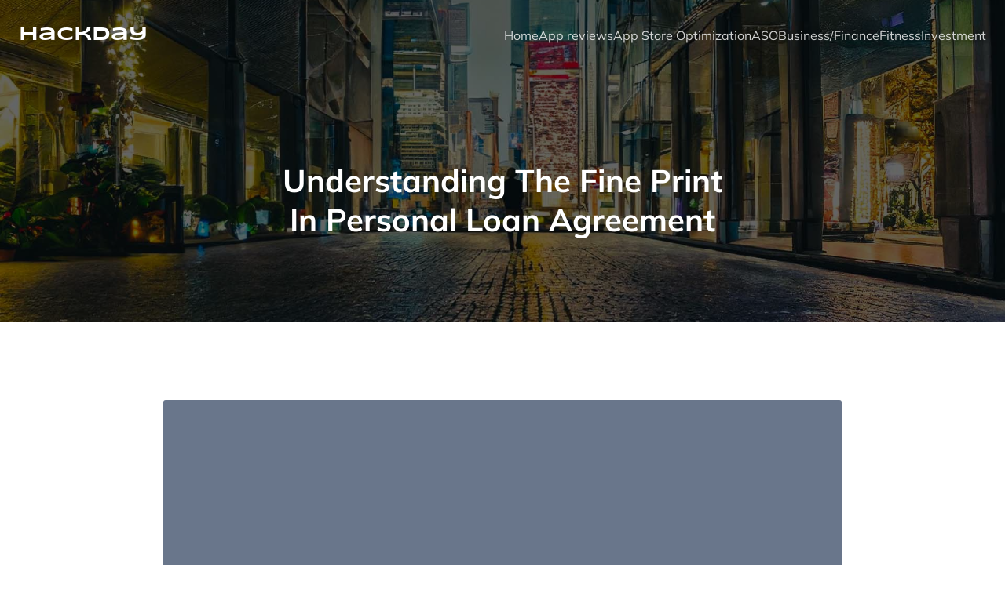

--- FILE ---
content_type: text/html; charset=UTF-8
request_url: https://hackday.tv/understanding-the-fine-print-in-personal-loan-agreement/
body_size: 13677
content:
<!DOCTYPE html>
<html lang="en-US" class='kubio-theme'>
<head>
	<meta charset="UTF-8">
	<meta name="viewport" content="width=device-width, initial-scale=1">
		<style id="--color-scheme">
		:root {
		--kubio-color-1: 47,124,255;--kubio-color-2: 241,124,32;--kubio-color-3: 78,186,154;--kubio-color-4: 105,118,139;--kubio-color-5: 255,255,255;--kubio-color-6: 43,45,66;--kubio-color-1-variant-1: 217,231,255;--kubio-color-1-variant-2: 132,177,255;--kubio-color-1-variant-3: 47,124,255;--kubio-color-1-variant-4: 31,82,169;--kubio-color-1-variant-5: 15,41,84;--kubio-color-2-variant-1: 240,213,192;--kubio-color-2-variant-2: 240,168,112;--kubio-color-2-variant-3: 241,124,32;--kubio-color-2-variant-4: 155,80,20;--kubio-color-2-variant-5: 70,36,9;--kubio-color-3-variant-1: 139,185,172;--kubio-color-3-variant-2: 78,186,154;--kubio-color-3-variant-3: 16,185,135;--kubio-color-3-variant-4: 42,100,83;--kubio-color-3-variant-5: 6,15,13;--kubio-color-4-variant-1: 169,190,223;--kubio-color-4-variant-2: 105,118,139;--kubio-color-4-variant-3: 58,89,138;--kubio-color-4-variant-4: 12,60,138;--kubio-color-4-variant-5: 40,45,53;--kubio-color-5-variant-1: 255,255,255;--kubio-color-5-variant-2: 204,204,204;--kubio-color-5-variant-3: 153,153,153;--kubio-color-5-variant-4: 101,101,101;--kubio-color-5-variant-5: 50,50,50;--kubio-color-6-variant-1: 153,160,235;--kubio-color-6-variant-2: 98,102,150;--kubio-color-6-variant-3: 64,65,65;--kubio-color-6-variant-4: 43,45,66;--kubio-color-6-variant-5: 20,24,65		}
	</style>
	<meta name='robots' content='index, follow, max-image-preview:large, max-snippet:-1, max-video-preview:-1' />

	<!-- This site is optimized with the Yoast SEO plugin v21.0 - https://yoast.com/wordpress/plugins/seo/ -->
	<title>Understanding The Fine Print In Personal Loan Agreement - Hackday</title>
	<link rel="canonical" href="https://hackday.tv/understanding-the-fine-print-in-personal-loan-agreement/" />
	<meta property="og:locale" content="en_US" />
	<meta property="og:type" content="article" />
	<meta property="og:title" content="Understanding The Fine Print In Personal Loan Agreement - Hackday" />
	<meta property="og:description" content="In addition to aiding in the fulfillment of specific needs, instant small loans have a number of collateral consequences. Because borrowers must return not just the principal amount borrowed but also interest and other associated costs, loans decrease their disposable income.&nbsp; The same thing can significantly affect creditworthiness by increasing the total debt. So, understanding [&hellip;]" />
	<meta property="og:url" content="https://hackday.tv/understanding-the-fine-print-in-personal-loan-agreement/" />
	<meta property="og:site_name" content="Hackday" />
	<meta property="article:published_time" content="2024-01-08T10:16:41+00:00" />
	<meta property="article:modified_time" content="2024-01-24T10:21:08+00:00" />
	<meta property="og:image" content="https://hackday.tv/wp-content/uploads/2024/01/7.png" />
	<meta name="author" content="hackday" />
	<meta name="twitter:card" content="summary_large_image" />
	<meta name="twitter:label1" content="Written by" />
	<meta name="twitter:data1" content="hackday" />
	<meta name="twitter:label2" content="Est. reading time" />
	<meta name="twitter:data2" content="3 minutes" />
	<script type="application/ld+json" class="yoast-schema-graph">{"@context":"https://schema.org","@graph":[{"@type":"Article","@id":"https://hackday.tv/understanding-the-fine-print-in-personal-loan-agreement/#article","isPartOf":{"@id":"https://hackday.tv/understanding-the-fine-print-in-personal-loan-agreement/"},"author":{"name":"hackday","@id":"https://hackday.tv/#/schema/person/6c02acf7ba3a6753ce511c5e02e182d5"},"headline":"Understanding The Fine Print In Personal Loan Agreement","datePublished":"2024-01-08T10:16:41+00:00","dateModified":"2024-01-24T10:21:08+00:00","mainEntityOfPage":{"@id":"https://hackday.tv/understanding-the-fine-print-in-personal-loan-agreement/"},"wordCount":569,"publisher":{"@id":"https://hackday.tv/#/schema/person/6c02acf7ba3a6753ce511c5e02e182d5"},"image":{"@id":"https://hackday.tv/understanding-the-fine-print-in-personal-loan-agreement/#primaryimage"},"thumbnailUrl":"https://hackday.tv/wp-content/uploads/2024/01/7.png","articleSection":["finance"],"inLanguage":"en-US"},{"@type":"WebPage","@id":"https://hackday.tv/understanding-the-fine-print-in-personal-loan-agreement/","url":"https://hackday.tv/understanding-the-fine-print-in-personal-loan-agreement/","name":"Understanding The Fine Print In Personal Loan Agreement - Hackday","isPartOf":{"@id":"https://hackday.tv/#website"},"primaryImageOfPage":{"@id":"https://hackday.tv/understanding-the-fine-print-in-personal-loan-agreement/#primaryimage"},"image":{"@id":"https://hackday.tv/understanding-the-fine-print-in-personal-loan-agreement/#primaryimage"},"thumbnailUrl":"https://hackday.tv/wp-content/uploads/2024/01/7.png","datePublished":"2024-01-08T10:16:41+00:00","dateModified":"2024-01-24T10:21:08+00:00","breadcrumb":{"@id":"https://hackday.tv/understanding-the-fine-print-in-personal-loan-agreement/#breadcrumb"},"inLanguage":"en-US","potentialAction":[{"@type":"ReadAction","target":["https://hackday.tv/understanding-the-fine-print-in-personal-loan-agreement/"]}]},{"@type":"ImageObject","inLanguage":"en-US","@id":"https://hackday.tv/understanding-the-fine-print-in-personal-loan-agreement/#primaryimage","url":"https://hackday.tv/wp-content/uploads/2024/01/7.png","contentUrl":"https://hackday.tv/wp-content/uploads/2024/01/7.png"},{"@type":"BreadcrumbList","@id":"https://hackday.tv/understanding-the-fine-print-in-personal-loan-agreement/#breadcrumb","itemListElement":[{"@type":"ListItem","position":1,"name":"Home","item":"https://hackday.tv/"},{"@type":"ListItem","position":2,"name":"Understanding The Fine Print In Personal Loan Agreement"}]},{"@type":"WebSite","@id":"https://hackday.tv/#website","url":"https://hackday.tv/","name":"Hackday","description":"","publisher":{"@id":"https://hackday.tv/#/schema/person/6c02acf7ba3a6753ce511c5e02e182d5"},"potentialAction":[{"@type":"SearchAction","target":{"@type":"EntryPoint","urlTemplate":"https://hackday.tv/?s={search_term_string}"},"query-input":"required name=search_term_string"}],"inLanguage":"en-US"},{"@type":["Person","Organization"],"@id":"https://hackday.tv/#/schema/person/6c02acf7ba3a6753ce511c5e02e182d5","name":"hackday","image":{"@type":"ImageObject","inLanguage":"en-US","@id":"https://hackday.tv/#/schema/person/image/","url":"https://secure.gravatar.com/avatar/12e07570b2009034e9dc5cd0e31128d3?s=96&d=mm&r=g","contentUrl":"https://secure.gravatar.com/avatar/12e07570b2009034e9dc5cd0e31128d3?s=96&d=mm&r=g","caption":"hackday"},"logo":{"@id":"https://hackday.tv/#/schema/person/image/"},"url":"https://hackday.tv/author/hackday/"}]}</script>
	<!-- / Yoast SEO plugin. -->


<link rel="alternate" type="application/rss+xml" title="Hackday &raquo; Feed" href="https://hackday.tv/feed/" />
<link rel="alternate" type="application/rss+xml" title="Hackday &raquo; Comments Feed" href="https://hackday.tv/comments/feed/" />
				<script>
					(function () {
						var docEL = document.documentElement;
						var style = docEL.style;
						if (!("backgroundAttachment" in style)) return false;
						var oldValue = style.backgroundAttachment;
						style.backgroundAttachment = "fixed";
						var isSupported = (style.backgroundAttachment === "fixed");
						style.backgroundAttachment = oldValue;

						if (navigator.userAgent.toLowerCase().indexOf('mac') !== -1 && navigator.maxTouchPoints) {
							isSupported = false;
						}

						if (!isSupported) {
							console.warn('Kubio - Browser does not support attachment fix');
							document.documentElement.classList.add('kubio-attachment-fixed-support-fallback');
						}
					})()
				</script>

				<script type="text/javascript">
window._wpemojiSettings = {"baseUrl":"https:\/\/s.w.org\/images\/core\/emoji\/14.0.0\/72x72\/","ext":".png","svgUrl":"https:\/\/s.w.org\/images\/core\/emoji\/14.0.0\/svg\/","svgExt":".svg","source":{"concatemoji":"https:\/\/hackday.tv\/wp-includes\/js\/wp-emoji-release.min.js?ver=6.3.5"}};
/*! This file is auto-generated */
!function(i,n){var o,s,e;function c(e){try{var t={supportTests:e,timestamp:(new Date).valueOf()};sessionStorage.setItem(o,JSON.stringify(t))}catch(e){}}function p(e,t,n){e.clearRect(0,0,e.canvas.width,e.canvas.height),e.fillText(t,0,0);var t=new Uint32Array(e.getImageData(0,0,e.canvas.width,e.canvas.height).data),r=(e.clearRect(0,0,e.canvas.width,e.canvas.height),e.fillText(n,0,0),new Uint32Array(e.getImageData(0,0,e.canvas.width,e.canvas.height).data));return t.every(function(e,t){return e===r[t]})}function u(e,t,n){switch(t){case"flag":return n(e,"\ud83c\udff3\ufe0f\u200d\u26a7\ufe0f","\ud83c\udff3\ufe0f\u200b\u26a7\ufe0f")?!1:!n(e,"\ud83c\uddfa\ud83c\uddf3","\ud83c\uddfa\u200b\ud83c\uddf3")&&!n(e,"\ud83c\udff4\udb40\udc67\udb40\udc62\udb40\udc65\udb40\udc6e\udb40\udc67\udb40\udc7f","\ud83c\udff4\u200b\udb40\udc67\u200b\udb40\udc62\u200b\udb40\udc65\u200b\udb40\udc6e\u200b\udb40\udc67\u200b\udb40\udc7f");case"emoji":return!n(e,"\ud83e\udef1\ud83c\udffb\u200d\ud83e\udef2\ud83c\udfff","\ud83e\udef1\ud83c\udffb\u200b\ud83e\udef2\ud83c\udfff")}return!1}function f(e,t,n){var r="undefined"!=typeof WorkerGlobalScope&&self instanceof WorkerGlobalScope?new OffscreenCanvas(300,150):i.createElement("canvas"),a=r.getContext("2d",{willReadFrequently:!0}),o=(a.textBaseline="top",a.font="600 32px Arial",{});return e.forEach(function(e){o[e]=t(a,e,n)}),o}function t(e){var t=i.createElement("script");t.src=e,t.defer=!0,i.head.appendChild(t)}"undefined"!=typeof Promise&&(o="wpEmojiSettingsSupports",s=["flag","emoji"],n.supports={everything:!0,everythingExceptFlag:!0},e=new Promise(function(e){i.addEventListener("DOMContentLoaded",e,{once:!0})}),new Promise(function(t){var n=function(){try{var e=JSON.parse(sessionStorage.getItem(o));if("object"==typeof e&&"number"==typeof e.timestamp&&(new Date).valueOf()<e.timestamp+604800&&"object"==typeof e.supportTests)return e.supportTests}catch(e){}return null}();if(!n){if("undefined"!=typeof Worker&&"undefined"!=typeof OffscreenCanvas&&"undefined"!=typeof URL&&URL.createObjectURL&&"undefined"!=typeof Blob)try{var e="postMessage("+f.toString()+"("+[JSON.stringify(s),u.toString(),p.toString()].join(",")+"));",r=new Blob([e],{type:"text/javascript"}),a=new Worker(URL.createObjectURL(r),{name:"wpTestEmojiSupports"});return void(a.onmessage=function(e){c(n=e.data),a.terminate(),t(n)})}catch(e){}c(n=f(s,u,p))}t(n)}).then(function(e){for(var t in e)n.supports[t]=e[t],n.supports.everything=n.supports.everything&&n.supports[t],"flag"!==t&&(n.supports.everythingExceptFlag=n.supports.everythingExceptFlag&&n.supports[t]);n.supports.everythingExceptFlag=n.supports.everythingExceptFlag&&!n.supports.flag,n.DOMReady=!1,n.readyCallback=function(){n.DOMReady=!0}}).then(function(){return e}).then(function(){var e;n.supports.everything||(n.readyCallback(),(e=n.source||{}).concatemoji?t(e.concatemoji):e.wpemoji&&e.twemoji&&(t(e.twemoji),t(e.wpemoji)))}))}((window,document),window._wpemojiSettings);
</script>
<style type="text/css">
img.wp-smiley,
img.emoji {
	display: inline !important;
	border: none !important;
	box-shadow: none !important;
	height: 1em !important;
	width: 1em !important;
	margin: 0 0.07em !important;
	vertical-align: -0.1em !important;
	background: none !important;
	padding: 0 !important;
}
</style>
	<link rel='stylesheet' id='wp-block-library-css' href='https://hackday.tv/wp-includes/css/dist/block-library/style.min.css?ver=6.3.5' type='text/css' media='all' />
<style id='classic-theme-styles-inline-css' type='text/css'>
/*! This file is auto-generated */
.wp-block-button__link{color:#fff;background-color:#32373c;border-radius:9999px;box-shadow:none;text-decoration:none;padding:calc(.667em + 2px) calc(1.333em + 2px);font-size:1.125em}.wp-block-file__button{background:#32373c;color:#fff;text-decoration:none}
</style>
<style id='global-styles-inline-css' type='text/css'>
body{--wp--preset--color--black: #000000;--wp--preset--color--cyan-bluish-gray: #abb8c3;--wp--preset--color--white: #ffffff;--wp--preset--color--pale-pink: #f78da7;--wp--preset--color--vivid-red: #cf2e2e;--wp--preset--color--luminous-vivid-orange: #ff6900;--wp--preset--color--luminous-vivid-amber: #fcb900;--wp--preset--color--light-green-cyan: #7bdcb5;--wp--preset--color--vivid-green-cyan: #00d084;--wp--preset--color--pale-cyan-blue: #8ed1fc;--wp--preset--color--vivid-cyan-blue: #0693e3;--wp--preset--color--vivid-purple: #9b51e0;--wp--preset--gradient--vivid-cyan-blue-to-vivid-purple: linear-gradient(135deg,rgba(6,147,227,1) 0%,rgb(155,81,224) 100%);--wp--preset--gradient--light-green-cyan-to-vivid-green-cyan: linear-gradient(135deg,rgb(122,220,180) 0%,rgb(0,208,130) 100%);--wp--preset--gradient--luminous-vivid-amber-to-luminous-vivid-orange: linear-gradient(135deg,rgba(252,185,0,1) 0%,rgba(255,105,0,1) 100%);--wp--preset--gradient--luminous-vivid-orange-to-vivid-red: linear-gradient(135deg,rgba(255,105,0,1) 0%,rgb(207,46,46) 100%);--wp--preset--gradient--very-light-gray-to-cyan-bluish-gray: linear-gradient(135deg,rgb(238,238,238) 0%,rgb(169,184,195) 100%);--wp--preset--gradient--cool-to-warm-spectrum: linear-gradient(135deg,rgb(74,234,220) 0%,rgb(151,120,209) 20%,rgb(207,42,186) 40%,rgb(238,44,130) 60%,rgb(251,105,98) 80%,rgb(254,248,76) 100%);--wp--preset--gradient--blush-light-purple: linear-gradient(135deg,rgb(255,206,236) 0%,rgb(152,150,240) 100%);--wp--preset--gradient--blush-bordeaux: linear-gradient(135deg,rgb(254,205,165) 0%,rgb(254,45,45) 50%,rgb(107,0,62) 100%);--wp--preset--gradient--luminous-dusk: linear-gradient(135deg,rgb(255,203,112) 0%,rgb(199,81,192) 50%,rgb(65,88,208) 100%);--wp--preset--gradient--pale-ocean: linear-gradient(135deg,rgb(255,245,203) 0%,rgb(182,227,212) 50%,rgb(51,167,181) 100%);--wp--preset--gradient--electric-grass: linear-gradient(135deg,rgb(202,248,128) 0%,rgb(113,206,126) 100%);--wp--preset--gradient--midnight: linear-gradient(135deg,rgb(2,3,129) 0%,rgb(40,116,252) 100%);--wp--preset--font-size--small: 13px;--wp--preset--font-size--medium: 20px;--wp--preset--font-size--large: 36px;--wp--preset--font-size--x-large: 42px;--wp--preset--spacing--20: 0.44rem;--wp--preset--spacing--30: 0.67rem;--wp--preset--spacing--40: 1rem;--wp--preset--spacing--50: 1.5rem;--wp--preset--spacing--60: 2.25rem;--wp--preset--spacing--70: 3.38rem;--wp--preset--spacing--80: 5.06rem;--wp--preset--shadow--natural: 6px 6px 9px rgba(0, 0, 0, 0.2);--wp--preset--shadow--deep: 12px 12px 50px rgba(0, 0, 0, 0.4);--wp--preset--shadow--sharp: 6px 6px 0px rgba(0, 0, 0, 0.2);--wp--preset--shadow--outlined: 6px 6px 0px -3px rgba(255, 255, 255, 1), 6px 6px rgba(0, 0, 0, 1);--wp--preset--shadow--crisp: 6px 6px 0px rgba(0, 0, 0, 1);}:where(.is-layout-flex){gap: 0.5em;}:where(.is-layout-grid){gap: 0.5em;}body .is-layout-flow > .alignleft{float: left;margin-inline-start: 0;margin-inline-end: 2em;}body .is-layout-flow > .alignright{float: right;margin-inline-start: 2em;margin-inline-end: 0;}body .is-layout-flow > .aligncenter{margin-left: auto !important;margin-right: auto !important;}body .is-layout-constrained > .alignleft{float: left;margin-inline-start: 0;margin-inline-end: 2em;}body .is-layout-constrained > .alignright{float: right;margin-inline-start: 2em;margin-inline-end: 0;}body .is-layout-constrained > .aligncenter{margin-left: auto !important;margin-right: auto !important;}body .is-layout-constrained > :where(:not(.alignleft):not(.alignright):not(.alignfull)){max-width: var(--wp--style--global--content-size);margin-left: auto !important;margin-right: auto !important;}body .is-layout-constrained > .alignwide{max-width: var(--wp--style--global--wide-size);}body .is-layout-flex{display: flex;}body .is-layout-flex{flex-wrap: wrap;align-items: center;}body .is-layout-flex > *{margin: 0;}body .is-layout-grid{display: grid;}body .is-layout-grid > *{margin: 0;}:where(.wp-block-columns.is-layout-flex){gap: 2em;}:where(.wp-block-columns.is-layout-grid){gap: 2em;}:where(.wp-block-post-template.is-layout-flex){gap: 1.25em;}:where(.wp-block-post-template.is-layout-grid){gap: 1.25em;}.has-black-color{color: var(--wp--preset--color--black) !important;}.has-cyan-bluish-gray-color{color: var(--wp--preset--color--cyan-bluish-gray) !important;}.has-white-color{color: var(--wp--preset--color--white) !important;}.has-pale-pink-color{color: var(--wp--preset--color--pale-pink) !important;}.has-vivid-red-color{color: var(--wp--preset--color--vivid-red) !important;}.has-luminous-vivid-orange-color{color: var(--wp--preset--color--luminous-vivid-orange) !important;}.has-luminous-vivid-amber-color{color: var(--wp--preset--color--luminous-vivid-amber) !important;}.has-light-green-cyan-color{color: var(--wp--preset--color--light-green-cyan) !important;}.has-vivid-green-cyan-color{color: var(--wp--preset--color--vivid-green-cyan) !important;}.has-pale-cyan-blue-color{color: var(--wp--preset--color--pale-cyan-blue) !important;}.has-vivid-cyan-blue-color{color: var(--wp--preset--color--vivid-cyan-blue) !important;}.has-vivid-purple-color{color: var(--wp--preset--color--vivid-purple) !important;}.has-black-background-color{background-color: var(--wp--preset--color--black) !important;}.has-cyan-bluish-gray-background-color{background-color: var(--wp--preset--color--cyan-bluish-gray) !important;}.has-white-background-color{background-color: var(--wp--preset--color--white) !important;}.has-pale-pink-background-color{background-color: var(--wp--preset--color--pale-pink) !important;}.has-vivid-red-background-color{background-color: var(--wp--preset--color--vivid-red) !important;}.has-luminous-vivid-orange-background-color{background-color: var(--wp--preset--color--luminous-vivid-orange) !important;}.has-luminous-vivid-amber-background-color{background-color: var(--wp--preset--color--luminous-vivid-amber) !important;}.has-light-green-cyan-background-color{background-color: var(--wp--preset--color--light-green-cyan) !important;}.has-vivid-green-cyan-background-color{background-color: var(--wp--preset--color--vivid-green-cyan) !important;}.has-pale-cyan-blue-background-color{background-color: var(--wp--preset--color--pale-cyan-blue) !important;}.has-vivid-cyan-blue-background-color{background-color: var(--wp--preset--color--vivid-cyan-blue) !important;}.has-vivid-purple-background-color{background-color: var(--wp--preset--color--vivid-purple) !important;}.has-black-border-color{border-color: var(--wp--preset--color--black) !important;}.has-cyan-bluish-gray-border-color{border-color: var(--wp--preset--color--cyan-bluish-gray) !important;}.has-white-border-color{border-color: var(--wp--preset--color--white) !important;}.has-pale-pink-border-color{border-color: var(--wp--preset--color--pale-pink) !important;}.has-vivid-red-border-color{border-color: var(--wp--preset--color--vivid-red) !important;}.has-luminous-vivid-orange-border-color{border-color: var(--wp--preset--color--luminous-vivid-orange) !important;}.has-luminous-vivid-amber-border-color{border-color: var(--wp--preset--color--luminous-vivid-amber) !important;}.has-light-green-cyan-border-color{border-color: var(--wp--preset--color--light-green-cyan) !important;}.has-vivid-green-cyan-border-color{border-color: var(--wp--preset--color--vivid-green-cyan) !important;}.has-pale-cyan-blue-border-color{border-color: var(--wp--preset--color--pale-cyan-blue) !important;}.has-vivid-cyan-blue-border-color{border-color: var(--wp--preset--color--vivid-cyan-blue) !important;}.has-vivid-purple-border-color{border-color: var(--wp--preset--color--vivid-purple) !important;}.has-vivid-cyan-blue-to-vivid-purple-gradient-background{background: var(--wp--preset--gradient--vivid-cyan-blue-to-vivid-purple) !important;}.has-light-green-cyan-to-vivid-green-cyan-gradient-background{background: var(--wp--preset--gradient--light-green-cyan-to-vivid-green-cyan) !important;}.has-luminous-vivid-amber-to-luminous-vivid-orange-gradient-background{background: var(--wp--preset--gradient--luminous-vivid-amber-to-luminous-vivid-orange) !important;}.has-luminous-vivid-orange-to-vivid-red-gradient-background{background: var(--wp--preset--gradient--luminous-vivid-orange-to-vivid-red) !important;}.has-very-light-gray-to-cyan-bluish-gray-gradient-background{background: var(--wp--preset--gradient--very-light-gray-to-cyan-bluish-gray) !important;}.has-cool-to-warm-spectrum-gradient-background{background: var(--wp--preset--gradient--cool-to-warm-spectrum) !important;}.has-blush-light-purple-gradient-background{background: var(--wp--preset--gradient--blush-light-purple) !important;}.has-blush-bordeaux-gradient-background{background: var(--wp--preset--gradient--blush-bordeaux) !important;}.has-luminous-dusk-gradient-background{background: var(--wp--preset--gradient--luminous-dusk) !important;}.has-pale-ocean-gradient-background{background: var(--wp--preset--gradient--pale-ocean) !important;}.has-electric-grass-gradient-background{background: var(--wp--preset--gradient--electric-grass) !important;}.has-midnight-gradient-background{background: var(--wp--preset--gradient--midnight) !important;}.has-small-font-size{font-size: var(--wp--preset--font-size--small) !important;}.has-medium-font-size{font-size: var(--wp--preset--font-size--medium) !important;}.has-large-font-size{font-size: var(--wp--preset--font-size--large) !important;}.has-x-large-font-size{font-size: var(--wp--preset--font-size--x-large) !important;}
.wp-block-navigation a:where(:not(.wp-element-button)){color: inherit;}
:where(.wp-block-post-template.is-layout-flex){gap: 1.25em;}:where(.wp-block-post-template.is-layout-grid){gap: 1.25em;}
:where(.wp-block-columns.is-layout-flex){gap: 2em;}:where(.wp-block-columns.is-layout-grid){gap: 2em;}
.wp-block-pullquote{font-size: 1.5em;line-height: 1.6;}
</style>
<link rel='stylesheet' id='kubio-theme-css' href='https://hackday.tv/wp-content/themes/kubio/style.css?ver=1.0.40' type='text/css' media='all' />
<link rel='stylesheet' id='kubio_local_google_fonts-css' href='https://hackday.tv/wp-content/themes/kubio//resources/google-fonts/style.css?ver=1.0.40' type='text/css' media='all' />
<script type='text/javascript' src='https://hackday.tv/wp-includes/js/jquery/jquery.min.js?ver=3.7.0' id='jquery-core-js'></script>
<script type='text/javascript' src='https://hackday.tv/wp-includes/js/jquery/jquery-migrate.min.js?ver=3.4.1' id='jquery-migrate-js'></script>
<link rel="https://api.w.org/" href="https://hackday.tv/wp-json/" /><link rel="alternate" type="application/json" href="https://hackday.tv/wp-json/wp/v2/posts/180" /><link rel="EditURI" type="application/rsd+xml" title="RSD" href="https://hackday.tv/xmlrpc.php?rsd" />
<meta name="generator" content="WordPress 6.3.5" />
<link rel='shortlink' href='https://hackday.tv/?p=180' />
<link rel="alternate" type="application/json+oembed" href="https://hackday.tv/wp-json/oembed/1.0/embed?url=https%3A%2F%2Fhackday.tv%2Funderstanding-the-fine-print-in-personal-loan-agreement%2F" />
    <base target="_top">
    		<style data-kubio-theme-style="true">
		  html.kubio-theme #kubio [data-kubio-component="dropdown-menu"] ul, [data-kubio='kubio/menu-offscreen'] >div{justify-content:center !important}html.kubio-theme #kubio .kubio-header__k__cokser9d3k-nav .wp-block-kubio-column__container{}html.kubio-theme #kubio .kubio-header__k__cokser9d3k-nav .wp-block-kubio-column__container:nth-child(1) a{}html.kubio-theme #kubio .kubio-header__k__cokser9d3k-nav .wp-block-kubio-column__container:nth-child(2){}html.kubio-theme #kubio .kubio-header__k__cokser9d3k-nav div > .colibri-menu-container > ul.colibri-menu{justify-content:normal}html.kubio-theme #kubio .kubio-header__k__cokser9d3k-nav .wp-block-kubio-column__container .wp-block-kubio-logo{}html.kubio-theme #kubio .kubio-header__k__cokser9d3k-nav{padding-top:20px !important;padding-bottom:20px !important}html.kubio-theme #kubio [data-selective-refresh='kubio-theme-components-innerheader-topbar']{display:none}html.kubio-theme #kubio .kubio-header__k__KFTMhA6WOVh-outer{min-height:auto;background-color:rgba(103,83,233,1);background-image:url("https://hackday.tv/wp-content/themes/kubio/resources/images/background-image.jpg");background-position:%s;background-attachment:scroll;background-repeat:no-repeat;background-size:cover;padding-top:100px;padding-bottom:90px}html.kubio-theme #kubio .kubio-header__k__KFTMhA6WOVh-outer .background-layer .shape-layer{background-image:url(https://hackday.tv/wp-content/themes/kubio//resources/images/header-shapes/none.png);background-size:%s}html.kubio-theme #kubio .kubio-header__k__KFTMhA6WOVh-outer .background-layer .overlay-layer{background-color:rgba(0,0,0,0.6)}html.kubio-theme #kubio .kubio-header__k__KFTMhA6WOVh-outer .h-separator{height:100px !important}html.kubio-theme #kubio .kubio-front-header__k__J6FPNZyUrn-outer .wp-block-kubio-column__container:nth-child(2){display:none}html.kubio-theme #kubio .kubio-front-header__k__J6FPNZyUrn-outer{min-height:100vh;background-color:rgba(234,234,234,0.5);background-image:url("https://hackday.tv/wp-content/themes/kubio/resources/images/background-image.jpg");background-position:%s;background-attachment:scroll;background-repeat:no-repeat;background-size:cover;padding-top:100px;padding-bottom:100px}html.kubio-theme #kubio .kubio-front-header__k__J6FPNZyUrn-outer .background-layer .shape-layer{background-image:url(https://hackday.tv/wp-content/themes/kubio//resources/images/header-shapes/none.png);background-size:%s}html.kubio-theme #kubio .kubio-front-header__k__J6FPNZyUrn-outer .background-layer .overlay-layer{background-color:rgba(0,0,0,0.6)}html.kubio-theme #kubio .kubio-front-header__k__J6FPNZyUrn-outer .h-separator{height:100px !important}html.kubio-theme #kubio [data-kubio-partial-refresh='title'] .wp-block-kubio-heading__text{text-align:center}html.kubio-theme #kubio [data-kubio-partial-refresh='subtitle'] .wp-block-kubio-text__text{text-align:center}html.kubio-theme #kubio .kubio-front-header__k__xLwdIMLPC_l-nav .wp-block-kubio-column__container{}html.kubio-theme #kubio .kubio-front-header__k__xLwdIMLPC_l-nav .wp-block-kubio-column__container:nth-child(1) a{}html.kubio-theme #kubio .kubio-front-header__k__xLwdIMLPC_l-nav .wp-block-kubio-column__container:nth-child(2){}html.kubio-theme #kubio .kubio-front-header__k__xLwdIMLPC_l-nav div > .colibri-menu-container > ul.colibri-menu{justify-content:normal}html.kubio-theme #kubio .kubio-front-header__k__xLwdIMLPC_l-nav .wp-block-kubio-column__container .wp-block-kubio-logo{}html.kubio-theme #kubio .kubio-front-header__k__xLwdIMLPC_l-nav{padding-top:20px !important;padding-bottom:20px !important}html.kubio-theme #kubio [data-selective-refresh='kubio-theme-components-frontheader-topbar']{display:none}html.kubio-theme #kubio .wp-block-kubio-hero div.wp-block-kubio-image__frameImage{border-style:solid;background-color:transparent}html.kubio-theme #kubio .wp-block-kubio-hero .wp-block-kubio-image__frameImage{background-color:rgba(255, 255, 255, 1);border-color:rgba(255, 255, 255, 1);width:100%;height:100%;transform:translateX(10%) translateY(10%);border-width:10px;z-index:1}html.kubio-theme #kubio .wp-block-kubio-hero  .wp-block-kubio-image__frameImage{box-shadow:}html.kubio-theme #kubio .wp-block-kubio-post-featured-image.kubio-post-featured-image--image-missing{display:block}html.kubio-theme #kubio .wp-block-kubio-post-featured-image{background-color:rgba(105,118,139, 1)}html.kubio-theme #kubio [data-kubio-partial-refresh='buttons']{text-align:center}@media (max-width: 767px){html.kubio-theme #kubio .kubio-header__k__KFTMhA6WOVh-outer{background-attachment:none}html.kubio-theme #kubio .kubio-front-header__k__J6FPNZyUrn-outer{background-attachment:none}}@media (min-width: 1024px){html.kubio-theme #kubio .kubio-front-header__k__J6FPNZyUrn-outer .wp-block-kubio-column__container{width:80%}html.kubio-theme #kubio .kubio-front-header__k__J6FPNZyUrn-outer .wp-block-kubio-column__container:nth-child(1){}html.kubio-theme #kubio .kubio-front-header__k__J6FPNZyUrn-outer .wp-block-kubio-row__inner .wp-block-kubio-column__container:first-child{width:90% !important}html.kubio-theme #kubio .kubio-front-header__k__J6FPNZyUrn-outer .wp-block-kubio-row__inner .wp-block-kubio-column__container:nth-child(2){width:calc(100% - 90%) !important}}		</style>
		</head>

<body id="kubio" class="post-template-default single single-post postid-180 single-format-standard kubio-theme">
<div class="site" id="page-top">
			<script>
			/(trident|msie)/i.test(navigator.userAgent) && document.getElementById && window.addEventListener && window.addEventListener("hashchange", function () {
				var t, e = location.hash.substring(1);
				/^[A-z0-9_-]+$/.test(e) && (t = document.getElementById(e)) && (/^(?:a|select|input|button|textarea)$/i.test(t.tagName) || (t.tabIndex = -1), t.focus())
			}, !1);
		</script>
		<a class="skip-link screen-reader-text" href="#content">
			Skip to content		</a>
				<div class="header header-inner-page">
			<div class="wp-block wp-block-kubio-navigation  position-relative wp-block-kubio-navigation__outer h-navigation_overlap kubio-theme-nav-boxed kubio-header__k__jZZ7ZgkWWk-outer kubio-local-416-outer h-navigation_overlap" data-kubio="kubio/navigation" data-kubio-component="overlap" data-kubio-settings="true" id="navigation">
		<div class="wp-block wp-block-kubio-navigation-section  position-relative wp-block-kubio-navigation-section__nav kubio-header__k__cokser9d3k-nav kubio-local-433-nav h-section h-navigation" data-kubio="kubio/navigation-section" data-kubio-component="navigation" data-kubio-settings="{&quot;sticky&quot;:false,&quot;overlap&quot;:true}">
		<div class="position-relative wp-block-kubio-navigation-section__nav-section kubio-header__k__cokser9d3k-nav-section kubio-local-433-nav-section    h-section-boxed-container">
			<div class="wp-block wp-block-kubio-navigation-items  position-relative wp-block-kubio-navigation-items__outer kubio-header__k__jAz4q5UdG1-outer kubio-local-434-outer" data-kubio="kubio/navigation-items" data-nav-normal="true">
				<div class="wp-block wp-block-kubio-row  position-relative wp-block-kubio-row__container kubio-header__k__Jh6IniCKIK-container kubio-local-435-container gutters-row-lg-0 gutters-row-v-lg-0 gutters-row-md-0 gutters-row-v-md-0 gutters-row-2 gutters-row-v-0" data-kubio="kubio/row">
					<div class="position-relative wp-block-kubio-row__inner kubio-header__k__Jh6IniCKIK-inner kubio-local-435-inner h-row align-items-lg-stretch align-items-md-stretch align-items-stretch justify-content-lg-center justify-content-md-center justify-content-center gutters-col-lg-0 gutters-col-v-lg-0 gutters-col-md-0 gutters-col-v-md-0 gutters-col-2 gutters-col-v-0">
						<div class="wp-block wp-block-kubio-column  position-relative wp-block-kubio-column__container kubio-header__k__p8q1gQwZk8-container kubio-local-436-container d-flex h-col-lg-auto h-col-md-auto h-col" data-kubio="kubio/column">
							<div class="position-relative wp-block-kubio-column__inner kubio-header__k__p8q1gQwZk8-inner kubio-local-436-inner d-flex h-flex-basis h-px-lg-0 v-inner-lg-0 h-px-md-2 v-inner-md-0 h-px-2 v-inner-2">
								<div class="position-relative wp-block-kubio-column__align kubio-header__k__p8q1gQwZk8-align kubio-local-436-align h-y-container h-column__content h-column__v-align flex-basis-auto align-self-lg-center align-self-md-center align-self-center">
											<div data-kubio-partial-refresh='logo'>
			<a class="wp-block wp-block-kubio-logo position-relative wp-block-kubio-logo__container  kubio-logo-direction-row kubio-header__k__pCBjS67tbM7-container kubio-local--container"
   data-kubio="kubio/logo" href="https://hackday.tv/">
		<span class="position-relative wp-block-kubio-logo__text  kubio-header__k__pCBjS67tbM7-text kubio-local--text">
		Hackday	</span>
	</a>
		</div>
										</div>
							</div>
						</div>
						<div class="wp-block wp-block-kubio-column  kubio-hide-on-mobile position-relative wp-block-kubio-column__container kubio-header__k__GQy4e2i_VhU-container kubio-local-438-container d-flex h-col-lg h-col-md h-col-auto" data-kubio="kubio/column">
							<div class="position-relative wp-block-kubio-column__inner kubio-header__k__GQy4e2i_VhU-inner kubio-local-438-inner d-flex h-flex-basis h-px-lg-0 v-inner-lg-0 h-px-md-0 v-inner-md-0 h-px-0 v-inner-0">
								<div class="position-relative wp-block-kubio-column__align kubio-header__k__GQy4e2i_VhU-align kubio-local-438-align h-y-container h-column__content h-column__v-align flex-basis-100 align-self-lg-center align-self-md-center align-self-center">
									<div class="wp-block wp-block-kubio-spacer  position-relative wp-block-kubio-spacer__container kubio-header__k__uTjkb3qLKro-container kubio-local-439-container" data-kubio="kubio/spacer"></div>
								</div>
							</div>
						</div>
						<div class="wp-block wp-block-kubio-column  position-relative wp-block-kubio-column__container kubio-header__k__Vb6ApGnmw8l-container kubio-local-440-container d-flex h-col-lg-auto h-col-md-auto h-col-auto" data-kubio="kubio/column">
							<div class="position-relative wp-block-kubio-column__inner kubio-header__k__Vb6ApGnmw8l-inner kubio-local-440-inner d-flex h-flex-basis h-px-lg-0 v-inner-lg-0 h-px-md-0 v-inner-md-0 h-px-2 v-inner-2">
								<div class="position-relative wp-block-kubio-column__align kubio-header__k__Vb6ApGnmw8l-align kubio-local-440-align h-y-container h-column__content h-column__v-align flex-basis-auto align-self-lg-center align-self-md-center align-self-center">
									<div class="wp-block wp-block-kubio-dropdown-menu  position-relative wp-block-kubio-dropdown-menu__outer kubio-front-header__k__c6BbujDIAOY-outer kubio-local-663-outer kubio-dropdown-menu h-ignore-global-body-typography bordered-active-item bordered-active-item--bottom bordered-active-item  effect-borders-grow grow-from-left has-offcanvas-tablet" data-kubio="kubio/dropdown-menu" data-kubio-component="dropdown-menu" data-kubio-settings="[]">
	<div class="wp-block wp-block-kubio-menu-items  position-relative wp-block-kubio-menu-items__outer kubio-front-header__k__K5qy1wT2BoI-outer kubio-local-664-outer kubio-menu" data-kubio="kubio/menu-items">
		<ul id="menu-hack" class="menu kubio-has-gap-fallback"><li id="menu-item-16" class="menu-item menu-item-type-custom menu-item-object-custom menu-item-home menu-item-16"><a href="https://hackday.tv" style=";--kubio-menu-item-depth:0">Home</a></li>
<li id="menu-item-85" class="menu-item menu-item-type-taxonomy menu-item-object-category menu-item-85"><a href="https://hackday.tv/category/app-reviews/" style=";--kubio-menu-item-depth:0">App reviews</a></li>
<li id="menu-item-86" class="menu-item menu-item-type-taxonomy menu-item-object-category menu-item-86"><a href="https://hackday.tv/category/app-store-optimization/" style=";--kubio-menu-item-depth:0">App Store Optimization</a></li>
<li id="menu-item-87" class="menu-item menu-item-type-taxonomy menu-item-object-category menu-item-87"><a href="https://hackday.tv/category/aso/" style=";--kubio-menu-item-depth:0">ASO</a></li>
<li id="menu-item-88" class="menu-item menu-item-type-taxonomy menu-item-object-category menu-item-88"><a href="https://hackday.tv/category/business-finance/" style=";--kubio-menu-item-depth:0">Business/Finance</a></li>
<li id="menu-item-89" class="menu-item menu-item-type-taxonomy menu-item-object-category menu-item-89"><a href="https://hackday.tv/category/fitness/" style=";--kubio-menu-item-depth:0">Fitness</a></li>
<li id="menu-item-90" class="menu-item menu-item-type-taxonomy menu-item-object-category menu-item-90"><a href="https://hackday.tv/category/investment/" style=";--kubio-menu-item-depth:0">Investment</a></li>
</ul>	</div>
	<div class="wp-block wp-block-kubio-menu-offscreen  position-relative wp-block-kubio-menu-offscreen__container kubio-front-header__k__r1Ph182_RWJ-container kubio-local-665-container" data-kubio="kubio/menu-offscreen">
		<div class="position-relative wp-block-kubio-menu-offscreen__align kubio-front-header__k__r1Ph182_RWJ-align kubio-local-665-align">
			<button class="position-relative wp-block-kubio-menu-offscreen__iconWrapper kubio-front-header__k__r1Ph182_RWJ-iconWrapper kubio-local-665-iconWrapper kubio-offscreen-icon-wrapper" data-target="#kubio-offscreen-65bb4b71eab7f" data-target-id="kubio-offscreen-65bb4b71eab7f" data-direction="right" data-width="300px" data-offcanvas-overlay-id="kubio-offscreen-65bb4b71eab7f-overlay" aria-label="Mobile Menu" data-kubio-component="offcanvas" data-kubio-settings="[]">
				<span class="h-svg-icon wp-block-kubio-menu-offscreen__icon kubio-front-header__k__r1Ph182_RWJ-icon kubio-local-665-icon" name="icons8-line-awesome/bars">
					<svg version="1.1" xmlns="http://www.w3.org/2000/svg" xmlns:xlink="http://www.w3.org/1999/xlink" id="bars" viewBox="0 0 512 545.5">
						<path d="M64 144h384v32H64v-32zm0 128h384v32H64v-32zm0 128h384v32H64v-32z"/></svg>
					</span>
				</button>
			</div>
			<div class="position-relative wp-block-kubio-menu-offscreen__offscreenOverlay kubio-front-header__k__r1Ph182_RWJ-offscreenOverlay kubio-local-665-offscreenOverlay kubio-offscreen-overlay offscreen-overlay" id="kubio-offscreen-65bb4b71eab7f-overlay"></div>
			<div class="position-relative wp-block-kubio-menu-offscreen__offscreen kubio-front-header__k__r1Ph182_RWJ-offscreen kubio-local-665-offscreen kubio-offscreen offscreen hide" id="kubio-offscreen-65bb4b71eab7f">
				<div class="position-relative wp-block-kubio-menu-offscreen__inner kubio-front-header__k__r1Ph182_RWJ-inner kubio-local-665-inner">
					<div class="wp-block wp-block-kubio-menu-offscreen-content  position-relative wp-block-kubio-menu-offscreen-content__container kubio-front-header__k__4fttDua62gk-container kubio-local-666-container" data-kubio="kubio/menu-offscreen-content">
						<div class="wp-block wp-block-kubio-row  position-relative wp-block-kubio-row__container kubio-front-header__k__oEwMj8zqLa0-container kubio-local-667-container gutters-row-lg-3 gutters-row-v-lg-2 gutters-row-md-3 gutters-row-v-md-2 gutters-row-3 gutters-row-v-3" data-kubio="kubio/row">
							<div class="background-wrapper">
								<div class="background-layer background-layer-media-container-lg"></div>
								<div class="background-layer background-layer-media-container-md"></div>
								<div class="background-layer background-layer-media-container"></div>
							</div>
							<div class="position-relative wp-block-kubio-row__inner kubio-front-header__k__oEwMj8zqLa0-inner kubio-local-667-inner h-row align-items-lg-stretch align-items-md-stretch align-items-stretch justify-content-lg-center justify-content-md-center justify-content-center gutters-col-lg-3 gutters-col-v-lg-2 gutters-col-md-3 gutters-col-v-md-2 gutters-col-3 gutters-col-v-3">
								<div class="wp-block wp-block-kubio-column  position-relative wp-block-kubio-column__container kubio-front-header__k__dySu33XviAE-container kubio-local-668-container d-flex h-col-lg-auto h-col-md-auto h-col-auto" data-kubio="kubio/column">
									<div class="position-relative wp-block-kubio-column__inner kubio-front-header__k__dySu33XviAE-inner kubio-local-668-inner d-flex h-flex-basis h-px-lg-2 v-inner-lg-2 h-px-md-3 v-inner-md-2 h-px-3 v-inner-2">
										<div class="background-wrapper">
											<div class="background-layer background-layer-media-container-lg"></div>
											<div class="background-layer background-layer-media-container-md"></div>
											<div class="background-layer background-layer-media-container"></div>
										</div>
										<div class="position-relative wp-block-kubio-column__align kubio-front-header__k__dySu33XviAE-align kubio-local-668-align h-y-container h-column__content h-column__v-align flex-basis-100 align-self-lg-center align-self-md-center align-self-center">
													<div data-kubio-partial-refresh='logo'>
			<a class="wp-block wp-block-kubio-logo position-relative wp-block-kubio-logo__container  kubio-logo-direction-row kubio-front-header__k__nVjkPY2tu-container kubio-local--container"
   data-kubio="kubio/logo" href="https://hackday.tv/">
		<span class="position-relative wp-block-kubio-logo__text  kubio-front-header__k__nVjkPY2tu-text kubio-local--text">
		Hackday	</span>
	</a>
		</div>
												</div>
									</div>
								</div>
							</div>
						</div>
						<div class="wp-block wp-block-kubio-accordion-menu  position-relative wp-block-kubio-accordion-menu__outer kubio-front-header__k__RfKm7zJUMjR-outer kubio-local-670-outer kubio-accordion-menu h-ignore-global-body-typography" data-kubio="kubio/accordion-menu" data-kubio-component="accordion-menu" data-kubio-settings="[]">
							<div class="wp-block wp-block-kubio-menu-items  position-relative wp-block-kubio-menu-items__outer kubio-front-header__k__7riXk8OqsUS-outer kubio-local-671-outer kubio-menu" data-kubio="kubio/menu-items">
								<ul id="menu-hack-1" class="menu kubio-has-gap-fallback"><li class="menu-item menu-item-type-custom menu-item-object-custom menu-item-home menu-item-16"><a href="https://hackday.tv" style=";--kubio-menu-item-depth:0">Home</a></li>
<li class="menu-item menu-item-type-taxonomy menu-item-object-category menu-item-85"><a href="https://hackday.tv/category/app-reviews/" style=";--kubio-menu-item-depth:0">App reviews</a></li>
<li class="menu-item menu-item-type-taxonomy menu-item-object-category menu-item-86"><a href="https://hackday.tv/category/app-store-optimization/" style=";--kubio-menu-item-depth:0">App Store Optimization</a></li>
<li class="menu-item menu-item-type-taxonomy menu-item-object-category menu-item-87"><a href="https://hackday.tv/category/aso/" style=";--kubio-menu-item-depth:0">ASO</a></li>
<li class="menu-item menu-item-type-taxonomy menu-item-object-category menu-item-88"><a href="https://hackday.tv/category/business-finance/" style=";--kubio-menu-item-depth:0">Business/Finance</a></li>
<li class="menu-item menu-item-type-taxonomy menu-item-object-category menu-item-89"><a href="https://hackday.tv/category/fitness/" style=";--kubio-menu-item-depth:0">Fitness</a></li>
<li class="menu-item menu-item-type-taxonomy menu-item-object-category menu-item-90"><a href="https://hackday.tv/category/investment/" style=";--kubio-menu-item-depth:0">Investment</a></li>
</ul>							</div>
						</div>
						<div class="wp-block wp-block-kubio-row  position-relative wp-block-kubio-row__container kubio-front-header__k__ridFgk2UVqX-container kubio-local-672-container gutters-row-lg-3 gutters-row-v-lg-2 gutters-row-md-3 gutters-row-v-md-2 gutters-row-3 gutters-row-v-2" data-kubio="kubio/row">
							<div class="background-wrapper">
								<div class="background-layer background-layer-media-container-lg"></div>
								<div class="background-layer background-layer-media-container-md"></div>
								<div class="background-layer background-layer-media-container"></div>
							</div>
							<div class="position-relative wp-block-kubio-row__inner kubio-front-header__k__ridFgk2UVqX-inner kubio-local-672-inner h-row align-items-lg-stretch align-items-md-stretch align-items-stretch justify-content-lg-center justify-content-md-center justify-content-center gutters-col-lg-3 gutters-col-v-lg-2 gutters-col-md-3 gutters-col-v-md-2 gutters-col-3 gutters-col-v-2">
								<div class="wp-block wp-block-kubio-column  position-relative wp-block-kubio-column__container kubio-front-header__k__7AuOkWajPWG-container kubio-local-673-container d-flex h-col-lg-auto h-col-md-auto h-col-auto" data-kubio="kubio/column">
									<div class="position-relative wp-block-kubio-column__inner kubio-front-header__k__7AuOkWajPWG-inner kubio-local-673-inner d-flex h-flex-basis h-px-lg-2 v-inner-lg-2 h-px-md-3 v-inner-md-2 h-px-3 v-inner-2">
										<div class="background-wrapper">
											<div class="background-layer background-layer-media-container-lg"></div>
											<div class="background-layer background-layer-media-container-md"></div>
											<div class="background-layer background-layer-media-container"></div>
										</div>
										<div class="position-relative wp-block-kubio-column__align kubio-front-header__k__7AuOkWajPWG-align kubio-local-673-align h-y-container h-column__content h-column__v-align flex-basis-100 align-self-lg-center align-self-md-center align-self-center">
												<p class="h-global-transition-all">
		&copy; 2026 Hackday	</p>
											</div>
									</div>
								</div>
							</div>
						</div>
					</div>
				</div>
			</div>
		</div>
	</div>
								</div>
							</div>
						</div>
					</div>
				</div>
			</div>
		</div>
	</div>
</div>
<div style="" class="wp-block wp-block-kubio-hero  position-relative wp-block-kubio-hero__outer kubio-header__k__KFTMhA6WOVh-outer kubio-local-489-outer d-flex h-section-global-spacing align-items-lg-center align-items-md-center align-items-center" data-kubio="kubio/hero" id="hero">
			<div class="background-wrapper" data-colibri-hide-pen="true">
			<div class="background-layer">
				<div class="background-layer">
														</div>
									<div class="overlay-layer"></div>
								<div class="shape-layer none"></div>
			</div>
		</div>
			<div class="position-relative wp-block-kubio-hero__inner kubio-header__k__KFTMhA6WOVh-inner kubio-local-489-inner h-navigation-padding h-section-grid-container h-section-boxed-container">
		<script type='text/javascript'>
			(function () {
				// forEach polyfill
				if (!NodeList.prototype.forEach) {
					NodeList.prototype.forEach = function (callback) {
						for (var i = 0; i < this.length; i++) {
							callback.call(this, this.item(i));
						}
					}
				}
				var navigation = document.querySelector('[data-colibri-navigation-overlap="true"], .h-navigation_overlap');
				if (navigation) {
					var els = document
						.querySelectorAll('.h-navigation-padding');
					if (els.length) {
						els.forEach(function (item) {
							item.style.paddingTop = navigation.offsetHeight + "px";
						});
					}
				}
			})();
		</script>
		<div class="wp-block wp-block-kubio-row  position-relative wp-block-kubio-row__container kubio-header__k__vv0pRzL5YoZ-container kubio-local-490-container gutters-row-lg-0 gutters-row-v-lg-0 gutters-row-md-0 gutters-row-v-md-0 gutters-row-0 gutters-row-v-0" data-kubio="kubio/row">
			<div class="position-relative wp-block-kubio-row__inner kubio-header__k__vv0pRzL5YoZ-inner kubio-local-490-inner h-row align-items-lg-stretch align-items-md-stretch align-items-stretch justify-content-lg-center justify-content-md-center justify-content-center gutters-col-lg-0 gutters-col-v-lg-0 gutters-col-md-0 gutters-col-v-md-0 gutters-col-0 gutters-col-v-0">
				<div class="wp-block wp-block-kubio-column  position-relative wp-block-kubio-column__container kubio-header__k__vPVKm6K-swr-container kubio-local-491-container d-flex h-col-lg-auto h-col-md-auto h-col-auto" data-kubio="kubio/column">
					<div class="position-relative wp-block-kubio-column__inner kubio-header__k__vPVKm6K-swr-inner kubio-local-491-inner d-flex h-flex-basis h-px-lg-2 v-inner-lg-2 h-px-md-2 v-inner-md-2 h-px-2 v-inner-2">
						<div class="position-relative wp-block-kubio-column__align kubio-header__k__vPVKm6K-swr-align kubio-local-491-align h-y-container h-column__content h-column__v-align flex-basis-100 align-self-lg-center align-self-md-center align-self-center">
							<h1 class="wp-block wp-block-kubio-page-title  position-relative wp-block-kubio-page-title__container kubio-header__k__SzZXH7PdCL-container kubio-local-492-container" data-kubio="kubio/page-title">
	Understanding The Fine Print In Personal Loan Agreement</h1>
						</div>
					</div>
				</div>
			</div>
		</div>
	</div>
</div>
		</div>
		<script type='text/javascript'>
			(function () {
				// forEach polyfill
				if (!NodeList.prototype.forEach) {
					NodeList.prototype.forEach = function (callback) {
						for (var i = 0; i < this.length; i++) {
							callback.call(this, this.item(i));
						}
					}
				}
				var navigation = document.querySelector('[data-colibri-navigation-overlap="true"], .h-navigation_overlap');
				if (navigation) {
					var els = document
						.querySelectorAll('.h-navigation-padding');
					if (els.length) {
						els.forEach(function (item) {
							item.style.paddingTop = navigation.offsetHeight + "px";
						});
					}
				}
			})();
		</script>
				<div id="content">
			<div id="post-180" class="  wp-block wp-block-kubio-query-layout  position-relative wp-block-kubio-query-layout__outer kubio-single__k__single-lAFSH8Xo9x-outer kubio-local-521-outer d-flex h-section-global-spacing align-items-lg-center align-items-md-center align-items-center" data-kubio="kubio/query-layout" id="blog-layout">
	<div class="position-relative wp-block-kubio-query-layout__inner kubio-single__k__single-lAFSH8Xo9x-inner kubio-local-521-inner h-section-grid-container h-section-boxed-container">
		<div class="wp-block wp-block-kubio-row  position-relative wp-block-kubio-row__container kubio-single__k__single-baLWB4dRKjp-container kubio-local-522-container gutters-row-lg-0 gutters-row-v-lg-0 gutters-row-md-0 gutters-row-v-md-0 gutters-row-0 gutters-row-v-0" data-kubio="kubio/row">
			<div class="position-relative wp-block-kubio-row__inner kubio-single__k__single-baLWB4dRKjp-inner kubio-local-522-inner h-row align-items-lg-stretch align-items-md-stretch align-items-stretch justify-content-lg-center justify-content-md-center justify-content-center gutters-col-lg-0 gutters-col-v-lg-0 gutters-col-md-0 gutters-col-v-md-0 gutters-col-0 gutters-col-v-0">
				<div class="wp-block wp-block-kubio-column  position-relative wp-block-kubio-column__container kubio-single__k__single-kxeqsSpdy-n-container kubio-local-523-container d-flex h-col-lg-auto h-col-md-auto h-col-auto" data-kubio="kubio/column">
					<div class="position-relative wp-block-kubio-column__inner kubio-single__k__single-kxeqsSpdy-n-inner kubio-local-523-inner d-flex h-flex-basis h-px-lg-3 v-inner-lg-0 h-px-md-3 v-inner-md-0 h-px-3 v-inner-0">
						<div class="position-relative wp-block-kubio-column__align kubio-single__k__single-kxeqsSpdy-n-align kubio-local-523-align h-y-container h-column__content h-column__v-align flex-basis-100 align-self-lg-start align-self-md-start align-self-start">
							<figure class="wp-block wp-block-kubio-post-featured-image  position-relative wp-block-kubio-post-featured-image__container kubio-single__k__single-rlYTEhTMib-container kubio-local-524-container h-aspect-ratio--16-9 kubio-post-featured-image--image-missing" data-kubio="kubio/post-featured-image" data-kubio-settings="{{kubio_settings_value}}">
																<div class="position-relative wp-block-kubio-post-featured-image__inner kubio-single__k__single-rlYTEhTMib-inner kubio-local-524-inner">
									<div class="position-relative wp-block-kubio-post-featured-image__align kubio-single__k__single-rlYTEhTMib-align kubio-local-524-align h-y-container align-self-lg-end align-self-md-end align-self-end"></div>
								</div>
							</figure>
							<div class="wp-block wp-block-kubio-post-meta  position-relative wp-block-kubio-post-meta__metaDataContainer kubio-single__k__KGesgqe_P-metaDataContainer kubio-local-525-metaDataContainer h-blog-meta" data-kubio="kubio/post-meta" id="post-metadata">
								<span class="metadata-item">
									<a href="https://hackday.tv/author/hackday/">
										hackday									</a>
								</span>
								<span class="metadata-separator">
									-
								</span>
								<span class="metadata-item">
									<a href="https://hackday.tv/2024/01/08/">
										8 January 2024									</a>
								</span>
								<span class="metadata-separator">
									-
								</span>
								<span class="metadata-item">
									<a href="">
										10:16 am									</a>
								</span>
							</div>
							<div class="wp-block wp-block-kubio-row  position-relative wp-block-kubio-row__container kubio-single__k__single-SbdKxHs2YI-container kubio-local-526-container gutters-row-lg-0 gutters-row-v-lg-0 gutters-row-md-0 gutters-row-v-md-0 gutters-row-0 gutters-row-v-0" data-kubio="kubio/row">
								<div class="position-relative wp-block-kubio-row__inner kubio-single__k__single-SbdKxHs2YI-inner kubio-local-526-inner h-row align-items-lg-stretch align-items-md-stretch align-items-stretch justify-content-lg-center justify-content-md-center justify-content-center gutters-col-lg-0 gutters-col-v-lg-0 gutters-col-md-0 gutters-col-v-md-0 gutters-col-0 gutters-col-v-0">
									<div class="wp-block wp-block-kubio-column  position-relative wp-block-kubio-column__container kubio-single__k__single-3VGwAjm9cX-container kubio-local-527-container d-flex h-col-lg-auto h-col-md-auto h-col-auto" data-kubio="kubio/column">
										<div class="position-relative wp-block-kubio-column__inner kubio-single__k__single-3VGwAjm9cX-inner kubio-local-527-inner d-flex h-flex-basis h-px-lg-0 v-inner-lg-0 h-px-md-0 v-inner-md-0 h-px-0 v-inner-0">
											<div class="position-relative wp-block-kubio-column__align kubio-single__k__single-3VGwAjm9cX-align kubio-local-527-align h-y-container h-column__content h-column__v-align flex-basis-100 align-self-lg-start align-self-md-start align-self-start">
												<div class='kubio-post-content entry-content'>
<p>In addition to aiding in the fulfillment of specific needs, <a href="https://play.google.com/store/apps/details?id=com.kreditbee.android&amp;pli=1"><strong>instant small loans</strong></a> have a number of collateral consequences. Because borrowers must return not just the principal amount borrowed but also interest and other associated costs, loans decrease their disposable income.&nbsp;</p>



<p>The same thing can significantly affect creditworthiness by increasing the total debt. So, understanding the fine print of your loan agreement and establishing a mutual understanding between you and your lender is crucial.</p>



<figure class="wp-block-image size-full"><img decoding="async" loading="lazy" width="794" height="389" src="https://hackday.tv/wp-content/uploads/2024/01/7.png" alt="" class="wp-image-181" srcset="https://hackday.tv/wp-content/uploads/2024/01/7.png 794w, https://hackday.tv/wp-content/uploads/2024/01/7-300x147.png 300w, https://hackday.tv/wp-content/uploads/2024/01/7-768x376.png 768w" sizes="(max-width: 794px) 100vw, 794px" /></figure>



<h3 class="wp-block-heading">What is a personal loan agreement?</h3>



<p>In order to <a href="https://play.google.com/store/apps/details?id=com.kreditbee.android&amp;pli=1"><strong>get loan online</strong></a>, formalize the process and specify the loan schedule and conditions related to the loan amount, interest rate, repayment terms, due dates, etc. A loan agreement is a legally binding contract that the borrower and the lender sign.&nbsp;</p>



<p>A loan agreement form can be as simple as a letter with basic loan facts or as complex as an extensive contract with detailed information, all depending on the loan amount and purpose. Whatever the form of agreement, it must adhere to the judicial principles to guarantee that the loan conditions are fair and lawful.&nbsp;</p>



<h3 class="wp-block-heading">Important things to note when signing your loan agreement.</h3>



<ul>
<li>It is the whole sum of money that the lender gives you. When you get a pre-approval for a personal loan, you already know how much you can borrow from the lender. In other situations, choosing how much of a loan to apply for depends on your eligibility.&nbsp;</li>
</ul>



<ul>
<li>There are several basic eligibility requirements to <a href="https://play.google.com/store/apps/details?id=com.kreditbee.android&amp;pli=1"><strong>get personal loan</strong></a>. Among these is the borrower&#8217;s age, which differs depending on the lender. Although some lenders may allow applicants as young as 23 years old, the typical minimum age for a personal loan applicant is 21 years old.&nbsp;</li>
</ul>



<p>Similarly, although some lenders advance money to senior persons as old as 80, the limit age is normally 60. Certain lenders can also require the borrower to have a fixed salary or provide other evidence of consistent income.</p>



<ul>
<li>Repaying the entire amount borrowed—not simply the principal borrowed plus the interest—is the most important factor in maintaining a personal loan. Therefore, the borrower must exercise caution when determining the true interest rate they are paying and must resist the temptation to accept flashy offers.&nbsp;</li>
</ul>



<p>The best approach to account for this is to find out, independently, how much EMI one is paying at a different website, considering the interest rate that is advertised in the deal.</p>



<ul>
<li>Of all the agreements, your <a href="https://apps.apple.com/in/app/kreditbee-personal-loan-app/id1488736283"><strong>urgent loan app</strong></a> payback period should be considered one of the most important. This payback period is also called the repayment term. Usually, this repayment term lasts for one to five years.&nbsp;</li>
</ul>



<p>A longer repayment period has the benefit of requiring smaller monthly payments. On the other hand, with a shorter payback period, you get to pay less interest.&nbsp;</p>



<h3 class="wp-block-heading">Conclusion:</h3>



<p>A loan agreement is an essential legal document that lists all of the terms and circumstances associated with your loan. It exists to safeguard the borrower&#8217;s and lender&#8217;s interests. It is crucial to comprehend the terms of the Personal Loan, including eligibility, interest rates, length of payback, and default penalties.&nbsp;</p>



<p>You may prevent defaulting on a <a href="https://apps.apple.com/in/app/kreditbee-personal-loan-app/id1488736283"><strong>personal loan emergency</strong></a> with this method. To guarantee a satisfying borrowing experience and preserve your financial stability, it is essential to meet your loan commitments, stay in contact with the lender, and look into other options.</p>
</div>											</div>
										</div>
									</div>
								</div>
							</div>
							<div class="wp-block wp-block-kubio-row  position-relative wp-block-kubio-row__container kubio-single__k__oBH0ABWoeL-container kubio-local-528-container gutters-row-lg-0 gutters-row-v-lg-0 gutters-row-md-0 gutters-row-v-md-0 gutters-row-0 gutters-row-v-0" data-kubio="kubio/row">
								<div class="position-relative wp-block-kubio-row__inner kubio-single__k__oBH0ABWoeL-inner kubio-local-528-inner h-row align-items-lg-stretch align-items-md-stretch align-items-stretch justify-content-lg-center justify-content-md-center justify-content-center gutters-col-lg-0 gutters-col-v-lg-0 gutters-col-md-0 gutters-col-v-md-0 gutters-col-0 gutters-col-v-0">
									<div class="wp-block wp-block-kubio-column  position-relative wp-block-kubio-column__container kubio-single__k__wETEbWZUNc-container kubio-local-529-container d-flex h-col-lg-auto h-col-md-auto h-col-auto" data-kubio="kubio/column">
										<div class="position-relative wp-block-kubio-column__inner kubio-single__k__wETEbWZUNc-inner kubio-local-529-inner d-flex h-flex-basis h-px-lg-3 v-inner-lg-3 h-px-md-3 v-inner-md-3 h-px-3 v-inner-3">
											<div class="position-relative wp-block-kubio-column__align kubio-single__k__wETEbWZUNc-align kubio-local-529-align h-y-container h-column__content h-column__v-align flex-basis-100 align-self-lg-start align-self-md-start align-self-start">
												<p class="wp-block wp-block-kubio-text  position-relative wp-block-kubio-text__text kubio-single__k__single-1pwRcGAnh-text kubio-local-530-text" data-kubio="kubio/text">
													CATEGORIES:												</p>
												<div class="wp-block wp-block-kubio-post-categories  position-relative wp-block-kubio-post-categories__container kubio-single__k__up5pQ_Cww-container kubio-local-531-container kubio-post-categories-container" data-kubio="kubio/post-categories">
													<div class="position-relative wp-block-kubio-post-categories__placeholder kubio-single__k__up5pQ_Cww-placeholder kubio-local-531-placeholder kubio-post-categories-placeholder"></div>
													<div class="position-relative wp-block-kubio-post-categories__tags kubio-single__k__up5pQ_Cww-tags kubio-local-531-tags">
														<div><a href="https://hackday.tv/category/finance/">finance</a></div>													</div>
												</div>
											</div>
										</div>
									</div>
								</div>
							</div>
							<div class="wp-block wp-block-kubio-row  position-relative wp-block-kubio-row__container kubio-single__k__single-1uGRU27HVz-container kubio-local-532-container gutters-row-lg-0 gutters-row-v-lg-1 gutters-row-md-0 gutters-row-v-md-1 gutters-row-0 gutters-row-v-1" data-kubio="kubio/row">
								<div class="position-relative wp-block-kubio-row__inner kubio-single__k__single-1uGRU27HVz-inner kubio-local-532-inner h-row align-items-lg-stretch align-items-md-stretch align-items-stretch justify-content-lg-start justify-content-md-start justify-content-start gutters-col-lg-0 gutters-col-v-lg-1 gutters-col-md-0 gutters-col-v-md-1 gutters-col-0 gutters-col-v-1">
									<div class="wp-block wp-block-kubio-column  position-relative wp-block-kubio-column__container kubio-single__k__single-K4Akm2YNqS-container kubio-local-533-container d-flex h-col-lg-auto h-col-md-auto h-col-auto" data-kubio="kubio/column">
										<div class="position-relative wp-block-kubio-column__inner kubio-single__k__single-K4Akm2YNqS-inner kubio-local-533-inner d-flex h-flex-basis h-px-lg-3 v-inner-lg-3 h-px-md-3 v-inner-md-3 h-px-3 v-inner-3">
											<div class="position-relative wp-block-kubio-column__align kubio-single__k__single-K4Akm2YNqS-align kubio-local-533-align h-y-container h-column__content h-column__v-align flex-basis-100 align-self-lg-start align-self-md-start align-self-start">
												<p class="wp-block wp-block-kubio-text  position-relative wp-block-kubio-text__text kubio-single__k__single-1pwRcGAnh-text kubio-local-534-text" data-kubio="kubio/text">
													Tags:												</p>
												<div class="wp-block wp-block-kubio-post-tags  position-relative wp-block-kubio-post-tags__container kubio-single__k__single-tlSt_AyBi-container kubio-local-535-container kubio-post-tags-container" data-kubio="kubio/post-tags">
													<div class="position-relative wp-block-kubio-post-tags__placeholder kubio-single__k__single-tlSt_AyBi-placeholder kubio-local-535-placeholder kubio-post-tags-placeholder"></div>
													<div class="position-relative wp-block-kubio-post-tags__tags kubio-single__k__single-tlSt_AyBi-tags kubio-local-535-tags">
														No tags													</div>
												</div>
											</div>
										</div>
									</div>
								</div>
							</div>
														<div class="wp-block wp-block-kubio-query-pagination  position-relative wp-block-kubio-query-pagination__container kubio-single__k__single-nqLiVZCaYo-container kubio-local-536-container gutters-row-lg-0 gutters-row-v-lg-0 gutters-row-md-0 gutters-row-v-md-0 gutters-row-0 gutters-row-v-0" data-kubio="kubio/query-pagination">
								<div class="position-relative wp-block-kubio-query-pagination__inner kubio-single__k__single-nqLiVZCaYo-inner kubio-local-536-inner h-row align-items-lg-stretch align-items-md-stretch align-items-stretch justify-content-lg-center justify-content-md-center justify-content-center gutters-col-lg-0 gutters-col-v-lg-0 gutters-col-md-0 gutters-col-v-md-0 gutters-col-0 gutters-col-v-0">
									<div class="wp-block wp-block-kubio-column  position-relative wp-block-kubio-column__container kubio-single__k__single-3ndM77FkZV-container kubio-local-537-container d-flex h-col-lg h-col-md h-col-auto" data-kubio="kubio/column">
										<div class="position-relative wp-block-kubio-column__inner kubio-single__k__single-3ndM77FkZV-inner kubio-local-537-inner d-flex h-flex-basis h-px-lg-0 v-inner-lg-2 h-px-md-0 v-inner-md-2 h-px-0 v-inner-2">
											<div class="position-relative wp-block-kubio-column__align kubio-single__k__single-3ndM77FkZV-align kubio-local-537-align h-y-container h-column__content h-column__v-align flex-basis-100 align-self-lg-start align-self-md-start align-self-start">
																								<div class="position-relative wp-block-kubio-pagination-nav-button__spacing kubio-single__k__single-ELgmeRXRD--spacing kubio-local-538-spacing">
													<span class="wp-block wp-block-kubio-pagination-nav-button  position-relative wp-block-kubio-pagination-nav-button__outer kubio-single__k__single-ELgmeRXRD--outer kubio-local-538-outer kubio-button-container" data-kubio="kubio/pagination-nav-button">
														<a class="position-relative wp-block-kubio-pagination-nav-button__link kubio-single__k__single-ELgmeRXRD--link kubio-local-538-link h-w-100 h-global-transition" href="https://hackday.tv/the-role-of-financial-advisors-in-wealth-management/">
															<span class="position-relative wp-block-kubio-pagination-nav-button__text kubio-single__k__single-ELgmeRXRD--text kubio-local-538-text kubio-inherit-typography">
																Previous															</span>
														</a>
													</span>
												</div>
																							</div>
										</div>
									</div>
									<div class="wp-block wp-block-kubio-column  position-relative wp-block-kubio-column__container kubio-single__k__single-mMPMCQqWfs-container kubio-local-539-container d-flex h-col-lg h-col-md h-col-auto" data-kubio="kubio/column">
										<div class="position-relative wp-block-kubio-column__inner kubio-single__k__single-mMPMCQqWfs-inner kubio-local-539-inner d-flex h-flex-basis h-px-lg-0 v-inner-lg-2 h-px-md-0 v-inner-md-2 h-px-0 v-inner-2">
											<div class="position-relative wp-block-kubio-column__align kubio-single__k__single-mMPMCQqWfs-align kubio-local-539-align h-y-container h-column__content h-column__v-align flex-basis-100 align-self-lg-start align-self-md-start align-self-start">
																								<div class="position-relative wp-block-kubio-pagination-nav-button__spacing kubio-single__k__single-ACSe8L2gsX-spacing kubio-local-540-spacing">
													<span class="wp-block wp-block-kubio-pagination-nav-button  position-relative wp-block-kubio-pagination-nav-button__outer kubio-single__k__single-ACSe8L2gsX-outer kubio-local-540-outer kubio-button-container" data-kubio="kubio/pagination-nav-button">
														<a class="position-relative wp-block-kubio-pagination-nav-button__link kubio-single__k__single-ACSe8L2gsX-link kubio-local-540-link h-w-100 h-global-transition" href="https://hackday.tv/a-smart-investment-approach/">
															<span class="position-relative wp-block-kubio-pagination-nav-button__text kubio-single__k__single-ACSe8L2gsX-text kubio-local-540-text kubio-inherit-typography">
																Next															</span>
														</a>
													</span>
												</div>
																							</div>
										</div>
									</div>
								</div>
							</div>
														<div class="wp-block wp-block-kubio-post-comments kubio-migration--1 position-relative wp-block-kubio-post-comments__commentsContainer kubio-single__k__single-s5UQRGEAN-commentsContainer kubio-local-541-commentsContainer" data-kubio="kubio/post-comments">
								Comments are closed							</div>
							<div class="wp-block wp-block-kubio-post-comments-form  position-relative wp-block-kubio-post-comments-form__container kubio-single__k__single-oXoikmHxB-container kubio-local-542-container" data-kubio="kubio/post-comments-form">
															</div>
						</div>
					</div>
				</div>
			</div>
		</div>
	</div>
</div>
		</div> 
		<!-- -->		<div class="footer footer-inner-page" data-kubio-component="footer-parallax">
		  <div class="wp-block wp-block-kubio-section  position-relative wp-block-kubio-section__outer kubio-footer__k__vP0mYzy99sE-outer kubio-local-689-outer d-flex h-section-global-spacing align-items-lg-center align-items-md-center align-items-center" data-kubio="kubio/section" id="footer">
	<div class="position-relative wp-block-kubio-section__inner kubio-footer__k__vP0mYzy99sE-inner kubio-local-689-inner h-section-grid-container h-section-boxed-container">
		<div class="wp-block wp-block-kubio-row  position-relative wp-block-kubio-row__container kubio-footer__k__e6PC03TfkKI-container kubio-local-690-container gutters-row-lg-2 gutters-row-v-lg-2 gutters-row-md-2 gutters-row-v-md-2 gutters-row-0 gutters-row-v-2" data-kubio="kubio/row">
			<div class="position-relative wp-block-kubio-row__inner kubio-footer__k__e6PC03TfkKI-inner kubio-local-690-inner h-row align-items-lg-stretch align-items-md-stretch align-items-stretch justify-content-lg-center justify-content-md-center justify-content-center gutters-col-lg-2 gutters-col-v-lg-2 gutters-col-md-2 gutters-col-v-md-2 gutters-col-0 gutters-col-v-2">
				<div class="wp-block wp-block-kubio-column  position-relative wp-block-kubio-column__container kubio-footer__k__nJpox2eRXHV-container kubio-local-691-container d-flex h-col-lg-12 h-col-md-12 h-col-12" data-kubio="kubio/column">
					<div class="position-relative wp-block-kubio-column__inner kubio-footer__k__nJpox2eRXHV-inner kubio-local-691-inner d-flex h-flex-basis h-px-lg-2 v-inner-lg-2 h-px-md-2 v-inner-md-2 h-px-2 v-inner-2">
						<div class="position-relative wp-block-kubio-column__align kubio-footer__k__nJpox2eRXHV-align kubio-local-691-align h-y-container h-column__content h-column__v-align flex-basis-100 align-self-lg-start align-self-md-start align-self-start">
								<p >
		&copy; 2026 Hackday.
			Built with ❤️ using WordPress and <a target="_blank" rel="noreferrer" href="https://kubiobuilder.com/">Kubio Theme</a>.	</p>
							</div>
					</div>
				</div>
			</div>
		</div>
	</div>
</div>
		</div>
		</div><!-- #page -->
		<script data-name="colibri-frontend-data">window.kubioFrontendData = {"no_component":{"data":{"overlap":true}}};</script>
		<script type='text/javascript' src='https://hackday.tv/wp-includes/js/jquery/ui/effect.min.js?ver=1.13.2' id='jquery-effects-core-js'></script>
<script type='text/javascript' src='https://hackday.tv/wp-includes/js/jquery/ui/effect-slide.min.js?ver=1.13.2' id='jquery-effects-slide-js'></script>
<script type='text/javascript' src='https://hackday.tv/wp-content/themes/kubio//resources/theme/theme.js?ver=1.0.40' id='kubio-theme-js'></script>
<script defer src="https://static.cloudflareinsights.com/beacon.min.js/vcd15cbe7772f49c399c6a5babf22c1241717689176015" integrity="sha512-ZpsOmlRQV6y907TI0dKBHq9Md29nnaEIPlkf84rnaERnq6zvWvPUqr2ft8M1aS28oN72PdrCzSjY4U6VaAw1EQ==" data-cf-beacon='{"version":"2024.11.0","token":"a51bd5e2d2ee42b78e199bc9fcdb79da","r":1,"server_timing":{"name":{"cfCacheStatus":true,"cfEdge":true,"cfExtPri":true,"cfL4":true,"cfOrigin":true,"cfSpeedBrain":true},"location_startswith":null}}' crossorigin="anonymous"></script>
</body>
</html>


--- FILE ---
content_type: text/css
request_url: https://hackday.tv/wp-content/themes/kubio/style.css?ver=1.0.40
body_size: 42965
content:
@charset "UTF-8";
/*! 
 Theme Name:   Kubio
 Theme URI:    https://kubiobuilder.com/kubio-theme
 Version:      1.0.40
 Description:  Kubio is an innovative,  easily customizable, multi-purpose theme, focused on empowering users to build astonishing WordPress websites. Kubio is mainly designed for small businesses, startups, or personal portfolio websites and works perfectly with Kubio Page Builder which enriches the WordPress block editor with a variety of new blocks and advanced styling options to give you full design freedom.
 Author:       Extend Themes
 Author URI:   https://kubiobuilder.com
 License:      GNU General Public License version 3
 License URI:  http://www.opensource.org/licenses/gpl-license.php GPL v3.0 (or later)
 Tags:         entertainment, food-and-drink, portfolio, one-column, two-columns, grid-layout, custom-header, custom-menu, custom-logo, full-width-template, theme-options, translation-ready, featured-images, threaded-comments
 Text Domain:  kubio

 Tested up to: 6.7
 Requires PHP: 7.1
 Requires at least: 5.8.3

*/
html.kubio-theme body{background-color:#fff}
html.kubio-theme .screen-reader-text{clip:rect(1px,1px,1px,1px);word-wrap:normal!important;height:1px;margin:-1px;overflow:hidden;position:absolute!important;width:1px}
html.kubio-theme .screen-reader-text:focus{clip:auto!important;background-color:#f1f1f1;border-radius:3px;box-shadow:0 0 2px 2px rgba(0,0,0,.6);-webkit-clip-path:none;clip-path:none;color:#21759b;display:block;font-weight:700;height:auto;left:5px;line-height:normal;padding:15px 23px 14px;text-decoration:none;top:5px;width:auto;z-index:100000}
html.kubio-theme .alignleft{display:inline;float:left;margin-right:1.5em}
html.kubio-theme .alignright{display:inline;float:right;margin-left:1.5em}
html.kubio-theme .aligncenter{clear:both;display:block;margin-left:auto;margin-right:auto}
html.kubio-theme #wp-toolbar ul{display:inline-block}
html.kubio-theme .bypostauthor,
html.kubio-theme .gallery-caption,
html.kubio-theme .sticky{font-family:inherit}
html.kubio-theme .aligncenter,
html.kubio-theme div.aligncenter{display:block;margin-bottom:"16px"}
html.kubio-theme a img.aligncenter{display:block;margin-left:auto;margin-right:auto}
html.kubio-theme .wp-caption{background:#fff;border:1px solid #f0f0f0;max-width:96%;padding:5px 3px 10px;text-align:center}
html.kubio-theme .wp-caption.alignleft,
html.kubio-theme .wp-caption.alignnone,
html.kubio-theme .wp-caption.alignright{margin-bottom:"16px"}
html.kubio-theme .wp-caption img{border:0;height:auto;margin:0;max-width:98.5%;padding:0;width:auto}
html.kubio-theme .wp-caption p.wp-caption-text{font-size:.6em;line-height:150%;margin:0;padding:0 4px 5px}
html.kubio-theme .fancybox-container{z-index:100000!important}
html.kubio-theme .fancybox-container .fancybox-slide--iframe .fancybox-content{max-height:100%!important}
html.kubio-theme .embed-container,
html.kubio-theme .embed-youtube{height:0;margin-bottom:1rem;padding-bottom:56.25%;padding-top:25px;position:relative}
html.kubio-theme .embed-container>iframe,
html.kubio-theme .embed-youtube>iframe{height:100%;left:0;position:absolute;top:0;width:100%}
html.kubio-theme .mejs-inner .mejs-button>button[aria-controls]{background-color:transparent;border:none;border-radius:0;display:block;min-width:10px;padding:0;transition:none;width:20px}
html.kubio-theme .mejs-inner .mejs-button>button[aria-controls]:focus,
html.kubio-theme .mejs-inner .mejs-button>button[aria-controls]:hover{background-color:transparent}@media screen and (max-width:782px){
html.kubio-theme .logged-in.admin-bar .h-navigation_sticky{top:0!important}}
html.kubio-theme pre{white-space:pre-line}
html{-webkit-text-size-adjust:100%;-ms-text-size-adjust:100%;font-family:sans-serif}
html.kubio-theme body{margin:0}
html.kubio-theme article,
html.kubio-theme aside,
html.kubio-theme details,
html.kubio-theme figcaption,
html.kubio-theme figure,
html.kubio-theme footer,
html.kubio-theme header,
html.kubio-theme main,
html.kubio-theme menu,
html.kubio-theme nav,
html.kubio-theme section,
html.kubio-theme summary{display:block}
html.kubio-theme audio,
html.kubio-theme canvas,
html.kubio-theme progress,
html.kubio-theme video{display:inline-block;vertical-align:baseline}
html.kubio-theme audio:not([controls]){display:none;height:0}
html.kubio-theme [hidden],
html.kubio-theme template{display:none}
html.kubio-theme a{background-color:transparent}
html.kubio-theme a:active,
html.kubio-theme a:hover{outline:0}
html.kubio-theme abbr[title]{border-bottom:1px dotted}
html.kubio-theme b,
html.kubio-theme strong{font-weight:700}
html.kubio-theme dfn{font-style:italic}
html.kubio-theme h1{font-size:2.44em;margin:.67em 0}
html.kubio-theme h1,
html.kubio-theme h2{line-height:1.4}
html.kubio-theme h2{font-size:1.95em}
html.kubio-theme h3{font-size:1.56em;line-height:1.4}
html.kubio-theme h4{font-size:1.25em;line-height:1.5}
html.kubio-theme h5{font-size:1em}
html.kubio-theme h6{font-size:.8em}
html.kubio-theme mark{background:#ff0;color:#000}
html.kubio-theme small{font-size:80%}
html.kubio-theme sub,
html.kubio-theme sup{font-size:75%;line-height:0;position:relative;vertical-align:baseline}
html.kubio-theme sup{top:-.5em}
html.kubio-theme sub{bottom:-.25em}
html.kubio-theme img{border:0}
html.kubio-theme svg:not(:root){overflow:hidden}
html.kubio-theme figure{margin:1em 40px}
html.kubio-theme hr{box-sizing:content-box;height:0}
html.kubio-theme pre{overflow:auto}
html.kubio-theme code,
html.kubio-theme kbd,
html.kubio-theme pre,
html.kubio-theme samp{font-family:Monaco,Consolas,Andale Mono,DejaVu Sans Mono,monospace;font-size:.875rem}
html.kubio-theme button{overflow:visible}
html.kubio-theme button,
html.kubio-theme select{text-transform:none}
html.kubio-theme button,
html input[type=button],
html.kubio-theme input[type=reset],
html.kubio-theme input[type=submit]{-webkit-appearance:button;cursor:pointer}
html.kubio-theme button[disabled],
html input[disabled]{cursor:default}
html.kubio-theme button::-moz-focus-inner,
html.kubio-theme input::-moz-focus-inner{border:0;padding:0}
html.kubio-theme input{line-height:normal}
html.kubio-theme input[type=checkbox],
html.kubio-theme input[type=radio]{box-sizing:border-box;padding:0}
html.kubio-theme input[type=number]::-webkit-inner-spin-button,
html.kubio-theme input[type=number]::-webkit-outer-spin-button{height:auto}
html.kubio-theme input[type=search]::-webkit-search-cancel-button,
html.kubio-theme input[type=search]::-webkit-search-decoration{-webkit-appearance:none}
html.kubio-theme fieldset{border:1px solid silver;margin:0 2px;padding:.35em .625em .75em}
html.kubio-theme legend{border:0;padding:0}
html.kubio-theme textarea{overflow:auto}
html.kubio-theme optgroup{font-weight:700}
html.kubio-theme table{border-collapse:collapse;border-spacing:0}
html.kubio-theme td,
html.kubio-theme th{padding:0}
html.kubio-theme :root{--kubio-system-fonts:-apple-system,BlinkMacSystemFont,"Segoe UI",Roboto,Oxygen-Sans,Ubuntu,Cantarell,"Helvetica Neue",sans-serif}
html.kubio-theme *,
html.kubio-theme :after,
html.kubio-theme :before{box-sizing:inherit}
html.kubio-theme .h-global-transition,
html.kubio-theme .h-global-transition-all *,
html.kubio-theme [class*=local-style-],
html.kubio-theme [class*=style-]{transition-property:background,padding,margin,border,transform,filter,box-shadow,opacity,color,fill,font,border-radius,max-height,max-width}
html.kubio-theme .new-stacking-context{position:relative;z-index:1}
html.kubio-theme .h-svg-icon{line-height:0}
html.kubio-theme .hide{display:none}
html.kubio-theme .mw-100{max-width:100%}
html.kubio-theme .mh-100{max-height:100%}
html.kubio-theme .h-100{height:100%}
html.kubio-theme .z-index-zero{z-index:0}@media (min-width:1024px){
html.kubio-theme .h-hide-lg{display:none}}@media (min-width:768px) and (max-width:1023px){
html.kubio-theme .h-hide-md{display:none}}@media (max-width:767px){
html.kubio-theme .h-hide-sm{display:none}
html.kubio-theme .h-hide-sm-force{display:none!important}}@media (max-width:320px){
html.kubio-theme .h-hide-xs{display:none}
html.kubio-theme .h-hide-xs-force{display:none!important}}
html.kubio-theme .section-option-submenu-hidden{display:none}
html.kubio-theme .h-ignore-global-body-typography{color:initial;font-family:Roboto,sans-serif;font-size:medium;font-style:normal;letter-spacing:normal;line-height:normal}
html.kubio-theme .kubio-theme-nav-full-width .h-section-boxed-container,
html.kubio-theme .kubio-theme-nav-full-width .h-section-grid-container,
html.kubio-theme .kubio-theme-nav-full-width .wp-block-kubio-navigation-section__nav{max-width:unset;padding:0}@media (max-width:767px){
html.kubio-theme .kubio-theme-nav-full-width .h-section-boxed-container,
html.kubio-theme .kubio-theme-nav-full-width .h-section-grid-container,
html.kubio-theme .kubio-theme-nav-full-width .wp-block-kubio-navigation-section__nav{padding:0 1rem}}@media (max-width:1023px){
html.kubio-theme .kubio-theme-nav-full-width .h-section-boxed-container,
html.kubio-theme .kubio-theme-nav-full-width .h-section-grid-container,
html.kubio-theme .kubio-theme-nav-full-width .wp-block-kubio-navigation-section__nav{padding:0 .5rem}}
html.kubio-theme .content.page-content{position:relative}
html.kubio-theme .shape-layer{background-size:cover}
html.kubio-theme :root{--kubio-gap-fallback-half:20}
html.kubio-theme body h1>a,
html.kubio-theme body h2>a,
html.kubio-theme body h3>a,
html.kubio-theme body h4>a,
html.kubio-theme body h5>a,
html.kubio-theme body h6>a,
html.kubio-theme body p>a{text-decoration:underline}
html.kubio-theme .wp-block-kubio-hero [class*=h-row]:after,
html.kubio-theme .wp-block-kubio-hero [class*=h-row]:before{display:none}
html.kubio-theme .wp-block-kubio-iconlist .customize-partial-edit-shortcut{right:-40px!important;top:-5px!important}
html.kubio-theme .wp-block-kubio-navigation-top-bar .wp-block-kubio-social-icons a:last-of-type span{margin-right:-5px!important}
html.kubio-theme .kubio-theme-nav-full-width .customizer-logo-above-menu .wp-block-kubio-dropdown-menu .customize-partial-edit-shortcut{left:40px}
html.kubio-theme .kubio-theme-nav-full-width .customizer-logo-above-menu [data-kubio-partial-refresh=logo] .customize-partial-edit-shortcut{right:65px!important}
html.kubio-theme .wp-block-kubio-image .customize-partial-edit-shortcut{right:0!important}
html.kubio-theme .wp-block-kubio-post-categories__placeholder:empty{padding-right:0!important}
html.kubio-theme .wp-block-kubio-post-comments .comment-list .comment .comment-author img{height:60px;width:60px}
html.kubio-theme .kubio-offscreen [data-kubio-partial-refresh=logo] .customize-partial-edit-shortcut{right:0!important}@media (max-width:1023px){
html.kubio-theme .kubio-theme-nav-full-width .customizer-logo-above-menu [data-kubio-partial-refresh=logo] .customize-partial-edit-shortcut{right:30px!important}
html.kubio-theme .kubio-theme-nav-boxed .customizer-logo-above-menu [data-kubio-partial-refresh=logo] .customize-partial-edit-shortcut{right:0!important}}@media (max-width:767px){
html.kubio-theme .kubio-theme-nav-full-width .customizer-logo-above-menu .wp-block-kubio-dropdown-menu .customize-partial-edit-shortcut{left:0}
html.kubio-theme .kubio-theme-nav-full-width .customizer-logo-above-menu [data-kubio-partial-refresh=logo] .customize-partial-edit-shortcut{right:0!important}
html.kubio-theme [data-kubio-partial-refresh=buttons] .customize-partial-edit-shortcut,
html.kubio-theme [data-kubio-partial-refresh=subtitle] .customize-partial-edit-shortcut,
html.kubio-theme [data-kubio-partial-refresh=title] .customize-partial-edit-shortcut{right:-25px}}
html.kubio-theme #start-resizable-kubio-section{display:none}
html.kubio-theme #kubio,
html.kubio-theme #kubio body{max-width:100%;position:relative}
html.kubio-theme #kubio body{overflow-x:hidden!important}
html.kubio-theme [data-kubio]{-webkit-margin-before:0;-webkit-margin-after:0;margin-block-end:0;margin-block-start:0;outline:0;padding:0}
html.kubio-theme [data-kubio],
html.kubio-theme [data-kubio] *,
html.kubio-theme [data-kubio] :after,
html.kubio-theme [data-kubio] :before{-webkit-overflow-scrolling:touch;box-sizing:border-box}
html.kubio-theme [data-kubio] audio,
html.kubio-theme [data-kubio] img,
html.kubio-theme [data-kubio] video{max-width:100%}
html.kubio-theme [data-kubio] img,
html.kubio-theme [data-kubio] video{height:auto}
html.kubio-theme [data-kubio] svg{max-height:100%}
html.kubio-theme [data-kubio] iframe{border:none;max-width:100%}
html.kubio-theme [data-kubio] ::-moz-focus-inner{border:0;padding:0}
html.kubio-theme [data-kubio] input:matches([type=password],[type="search;"]){border-radius:0}
html.kubio-theme [data-kubio] input[type=checkbox],
html.kubio-theme [data-kubio] input[type=radio]{bottom:.15rem;font-size:115%;margin-right:3px;position:relative;vertical-align:middle}
html.kubio-theme [data-kubio] input[type=search]{-webkit-appearance:textfield}
html.kubio-theme [data-kubio] input[type=search]::-webkit-search-cancel-button,
html.kubio-theme [data-kubio] input[type=search]::-webkit-search-decoration{-webkit-appearance:none}
html.kubio-theme [data-kubio] :focus:focus-visible{outline:none}
html.kubio-theme [data-kubio] code{background:inherit;font-family:monospace;font-size:inherit;margin:0;padding:0}
html.kubio-theme [data-kubio] .wp-editor-wrap .wp-editor-tabs button{border:1px solid transparent;border-bottom:none;border-bottom-left-radius:0;border-bottom-right-radius:0;color:#646970}
html.kubio-theme [data-kubio] .wp-editor-wrap .wp-editor-tabs button:hover{border-color:transparent}
html.kubio-theme [data-kubio] .wp-editor-wrap .wp-editor-tabs button.toggle{background-color:#f6f7f7}
html.kubio-theme [data-kubio] .wp-editor-wrap.html-active .wp-editor-tabs button.switch-html,
html.kubio-theme [data-kubio] .wp-editor-wrap.tmce-active .wp-editor-tabs button.switch-tmce{background-color:#f6f7f7!important;border-color:#dcdcde!important}
html.kubio-theme [data-kubio] .wp-editor-wrap .mce-widget button{border-color:transparent;color:#646970}
html.kubio-theme [data-kubio] .wp-editor-wrap .mce-widget button:hover{border-color:transparent}
html.kubio-theme [data-kubio] .wp-editor-wrap .mce-divider{display:inline-block;margin:0 6px}
html.kubio-theme [data-kubio] .quicktags-toolbar .ed_button{background:#f6f7f7;border:1px solid #2271b1!important;border-radius:3px!important;box-sizing:border-box;color:#2271b1!important;display:inline-block!important;font-size:13px!important;height:unset!important;line-height:2.15384615!important;padding:0 10px!important;text-decoration:none;white-space:nowrap;width:auto!important}
html.kubio-theme [data-kubio] .quicktags-toolbar .ed_button:focus,
html.kubio-theme [data-kubio] .quicktags-toolbar .ed_button:hover{background:#f0f0f1!important;border-color:#0a4b78!important;color:#0a4b78!important}
html.kubio-theme [data-kubio] img.emoji{height:1em}
html.kubio-theme .h-container{margin-left:auto;margin-right:auto;padding-left:15px;padding-right:15px;width:100%}@media (min-width:576px){
html.kubio-theme .h-container{max-width:540px}}@media (min-width:768px){
html.kubio-theme .h-container{max-width:720px}}@media (min-width:1024px){
html.kubio-theme .h-container{max-width:960px}}@media (min-width:1200px){
html.kubio-theme .h-container{max-width:1232px}}
html.kubio-theme .h-container-fluid{margin-left:auto;margin-right:auto;padding-left:15px;padding-right:15px;width:100%}
html.kubio-theme .h-section-boxed-container{margin-left:auto;margin-right:auto;padding-left:0;padding-right:0;width:100%}@media (min-width:576px){
html.kubio-theme .h-section-boxed-container{max-width:540px}}@media (min-width:768px){
html.kubio-theme .h-section-boxed-container{max-width:720px}}@media (min-width:1024px){
html.kubio-theme .h-section-boxed-container{max-width:960px}}@media (min-width:1200px){
html.kubio-theme .h-section-boxed-container{max-width:1232px}}
html.kubio-theme .h-section-fluid-container{margin-left:auto;margin-right:auto;padding-left:0;padding-right:0;width:100%}
html.kubio-theme .h-row{display:flex;flex-wrap:wrap;margin-left:-15px;margin-right:-15px}
html.kubio-theme .no-gutters{margin-left:0;margin-right:0}
html.kubio-theme .no-gutters>.h-col,
html.kubio-theme .no-gutters>[class*=h-col-]{padding-left:0;padding-right:0}
html.kubio-theme .h-row.gutters-col-0{margin-left:0;margin-right:0}
html.kubio-theme .h-px-0,
html.kubio-theme .h-row.gutters-col-0>.h-col,
html.kubio-theme .h-row.gutters-col-0>[class*=h-col-]{padding-left:0;padding-right:0}
html.kubio-theme .h-px-0-remove{margin-left:0;margin-right:0}
html.kubio-theme .gutters-row-0{padding-left:0;padding-right:0}
html.kubio-theme .h-row.gutters-col-1{margin-left:-5px;margin-right:-5px}
html.kubio-theme .h-px-1,
html.kubio-theme .h-row.gutters-col-1>.h-col,
html.kubio-theme .h-row.gutters-col-1>[class*=h-col-]{padding-left:5px;padding-right:5px}
html.kubio-theme .h-px-1-remove{margin-left:-5px;margin-right:-5px}
html.kubio-theme .gutters-row-1{padding-left:5px;padding-right:5px}
html.kubio-theme .h-row.gutters-col-2{margin-left:-10px;margin-right:-10px}
html.kubio-theme .h-px-2,
html.kubio-theme .h-row.gutters-col-2>.h-col,
html.kubio-theme .h-row.gutters-col-2>[class*=h-col-]{padding-left:10px;padding-right:10px}
html.kubio-theme .h-px-2-remove{margin-left:-10px;margin-right:-10px}
html.kubio-theme .gutters-row-2{padding-left:10px;padding-right:10px}
html.kubio-theme .h-row.gutters-col-3{margin-left:-15px;margin-right:-15px}
html.kubio-theme .h-px-3,
html.kubio-theme .h-row.gutters-col-3>.h-col,
html.kubio-theme .h-row.gutters-col-3>[class*=h-col-]{padding-left:15px;padding-right:15px}
html.kubio-theme .h-px-3-remove{margin-left:-15px;margin-right:-15px}
html.kubio-theme .gutters-row-3{padding-left:15px;padding-right:15px}
html.kubio-theme .h-row.gutters-col-4{margin-left:-15px;margin-right:-15px}
html.kubio-theme .h-px-4,
html.kubio-theme .h-row.gutters-col-4>.h-col,
html.kubio-theme .h-row.gutters-col-4>[class*=h-col-]{padding-left:15px;padding-right:15px}
html.kubio-theme .h-px-4-remove{margin-left:-15px;margin-right:-15px}
html.kubio-theme .gutters-row-4{padding-left:15px;padding-right:15px}
html.kubio-theme .h-row.gutters-col-custom{margin-left:0;margin-right:0}
html.kubio-theme .h-px-custom,
html.kubio-theme .h-row.gutters-col-custom>.h-col,
html.kubio-theme .h-row.gutters-col-custom>[class*=h-col-]{padding-left:0;padding-right:0}
html.kubio-theme .h-px-custom-remove{margin-left:0;margin-right:0}
html.kubio-theme .gutters-row-custom{padding-left:0;padding-right:0}@media (min-width:576px){
html.kubio-theme .h-row.gutters-col-sm-0{margin-left:0;margin-right:0}
html.kubio-theme .h-px-sm-0,
html.kubio-theme .h-row.gutters-col-sm-0>.h-col,
html.kubio-theme .h-row.gutters-col-sm-0>[class*=h-col-]{padding-left:0;padding-right:0}
html.kubio-theme .h-px-sm-0-remove{margin-left:0;margin-right:0}
html.kubio-theme .gutters-row-sm-0{padding-left:0;padding-right:0}
html.kubio-theme .h-row.gutters-col-sm-1{margin-left:-5px;margin-right:-5px}
html.kubio-theme .h-px-sm-1,
html.kubio-theme .h-row.gutters-col-sm-1>.h-col,
html.kubio-theme .h-row.gutters-col-sm-1>[class*=h-col-]{padding-left:5px;padding-right:5px}
html.kubio-theme .h-px-sm-1-remove{margin-left:-5px;margin-right:-5px}
html.kubio-theme .gutters-row-sm-1{padding-left:5px;padding-right:5px}
html.kubio-theme .h-row.gutters-col-sm-2{margin-left:-10px;margin-right:-10px}
html.kubio-theme .h-px-sm-2,
html.kubio-theme .h-row.gutters-col-sm-2>.h-col,
html.kubio-theme .h-row.gutters-col-sm-2>[class*=h-col-]{padding-left:10px;padding-right:10px}
html.kubio-theme .h-px-sm-2-remove{margin-left:-10px;margin-right:-10px}
html.kubio-theme .gutters-row-sm-2{padding-left:10px;padding-right:10px}
html.kubio-theme .h-row.gutters-col-sm-3{margin-left:-15px;margin-right:-15px}
html.kubio-theme .h-px-sm-3,
html.kubio-theme .h-row.gutters-col-sm-3>.h-col,
html.kubio-theme .h-row.gutters-col-sm-3>[class*=h-col-]{padding-left:15px;padding-right:15px}
html.kubio-theme .h-px-sm-3-remove{margin-left:-15px;margin-right:-15px}
html.kubio-theme .gutters-row-sm-3{padding-left:15px;padding-right:15px}
html.kubio-theme .h-row.gutters-col-sm-4{margin-left:-15px;margin-right:-15px}
html.kubio-theme .h-px-sm-4,
html.kubio-theme .h-row.gutters-col-sm-4>.h-col,
html.kubio-theme .h-row.gutters-col-sm-4>[class*=h-col-]{padding-left:15px;padding-right:15px}
html.kubio-theme .h-px-sm-4-remove{margin-left:-15px;margin-right:-15px}
html.kubio-theme .gutters-row-sm-4{padding-left:15px;padding-right:15px}
html.kubio-theme .h-row.gutters-col-sm-custom{margin-left:0;margin-right:0}
html.kubio-theme .h-px-sm-custom,
html.kubio-theme .h-row.gutters-col-sm-custom>.h-col,
html.kubio-theme .h-row.gutters-col-sm-custom>[class*=h-col-]{padding-left:0;padding-right:0}
html.kubio-theme .h-px-sm-custom-remove{margin-left:0;margin-right:0}
html.kubio-theme .gutters-row-sm-custom{padding-left:0;padding-right:0}}@media (min-width:768px){
html.kubio-theme .h-row.gutters-col-md-0{margin-left:0;margin-right:0}
html.kubio-theme .h-px-md-0,
html.kubio-theme .h-row.gutters-col-md-0>.h-col,
html.kubio-theme .h-row.gutters-col-md-0>[class*=h-col-]{padding-left:0;padding-right:0}
html.kubio-theme .h-px-md-0-remove{margin-left:0;margin-right:0}
html.kubio-theme .gutters-row-md-0{padding-left:0;padding-right:0}
html.kubio-theme .h-row.gutters-col-md-1{margin-left:-5px;margin-right:-5px}
html.kubio-theme .h-px-md-1,
html.kubio-theme .h-row.gutters-col-md-1>.h-col,
html.kubio-theme .h-row.gutters-col-md-1>[class*=h-col-]{padding-left:5px;padding-right:5px}
html.kubio-theme .h-px-md-1-remove{margin-left:-5px;margin-right:-5px}
html.kubio-theme .gutters-row-md-1{padding-left:5px;padding-right:5px}
html.kubio-theme .h-row.gutters-col-md-2{margin-left:-10px;margin-right:-10px}
html.kubio-theme .h-px-md-2,
html.kubio-theme .h-row.gutters-col-md-2>.h-col,
html.kubio-theme .h-row.gutters-col-md-2>[class*=h-col-]{padding-left:10px;padding-right:10px}
html.kubio-theme .h-px-md-2-remove{margin-left:-10px;margin-right:-10px}
html.kubio-theme .gutters-row-md-2{padding-left:10px;padding-right:10px}
html.kubio-theme .h-row.gutters-col-md-3{margin-left:-15px;margin-right:-15px}
html.kubio-theme .h-px-md-3,
html.kubio-theme .h-row.gutters-col-md-3>.h-col,
html.kubio-theme .h-row.gutters-col-md-3>[class*=h-col-]{padding-left:15px;padding-right:15px}
html.kubio-theme .h-px-md-3-remove{margin-left:-15px;margin-right:-15px}
html.kubio-theme .gutters-row-md-3{padding-left:15px;padding-right:15px}
html.kubio-theme .h-row.gutters-col-md-4{margin-left:-15px;margin-right:-15px}
html.kubio-theme .h-px-md-4,
html.kubio-theme .h-row.gutters-col-md-4>.h-col,
html.kubio-theme .h-row.gutters-col-md-4>[class*=h-col-]{padding-left:15px;padding-right:15px}
html.kubio-theme .h-px-md-4-remove{margin-left:-15px;margin-right:-15px}
html.kubio-theme .gutters-row-md-4{padding-left:15px;padding-right:15px}
html.kubio-theme .h-row.gutters-col-md-custom{margin-left:0;margin-right:0}
html.kubio-theme .h-px-md-custom,
html.kubio-theme .h-row.gutters-col-md-custom>.h-col,
html.kubio-theme .h-row.gutters-col-md-custom>[class*=h-col-]{padding-left:0;padding-right:0}
html.kubio-theme .h-px-md-custom-remove{margin-left:0;margin-right:0}
html.kubio-theme .gutters-row-md-custom{padding-left:0;padding-right:0}}@media (min-width:1024px){
html.kubio-theme .h-row.gutters-col-lg-0{margin-left:0;margin-right:0}
html.kubio-theme .h-px-lg-0,
html.kubio-theme .h-row.gutters-col-lg-0>.h-col,
html.kubio-theme .h-row.gutters-col-lg-0>[class*=h-col-]{padding-left:0;padding-right:0}
html.kubio-theme .h-px-lg-0-remove{margin-left:0;margin-right:0}
html.kubio-theme .gutters-row-lg-0{padding-left:0;padding-right:0}
html.kubio-theme .h-row.gutters-col-lg-1{margin-left:-8px;margin-right:-8px}
html.kubio-theme .h-px-lg-1,
html.kubio-theme .h-row.gutters-col-lg-1>.h-col,
html.kubio-theme .h-row.gutters-col-lg-1>[class*=h-col-]{padding-left:8px;padding-right:8px}
html.kubio-theme .h-px-lg-1-remove{margin-left:-8px;margin-right:-8px}
html.kubio-theme .gutters-row-lg-1{padding-left:8px;padding-right:8px}
html.kubio-theme .h-row.gutters-col-lg-2{margin-left:-15px;margin-right:-15px}
html.kubio-theme .h-px-lg-2,
html.kubio-theme .h-row.gutters-col-lg-2>.h-col,
html.kubio-theme .h-row.gutters-col-lg-2>[class*=h-col-]{padding-left:15px;padding-right:15px}
html.kubio-theme .h-px-lg-2-remove{margin-left:-15px;margin-right:-15px}
html.kubio-theme .gutters-row-lg-2{padding-left:15px;padding-right:15px}
html.kubio-theme .h-row.gutters-col-lg-3{margin-left:-30px;margin-right:-30px}
html.kubio-theme .h-px-lg-3,
html.kubio-theme .h-row.gutters-col-lg-3>.h-col,
html.kubio-theme .h-row.gutters-col-lg-3>[class*=h-col-]{padding-left:30px;padding-right:30px}
html.kubio-theme .h-px-lg-3-remove{margin-left:-30px;margin-right:-30px}
html.kubio-theme .gutters-row-lg-3{padding-left:30px;padding-right:30px}
html.kubio-theme .h-row.gutters-col-lg-4{margin-left:-30px;margin-right:-30px}
html.kubio-theme .h-px-lg-4,
html.kubio-theme .h-row.gutters-col-lg-4>.h-col,
html.kubio-theme .h-row.gutters-col-lg-4>[class*=h-col-]{padding-left:30px;padding-right:30px}
html.kubio-theme .h-px-lg-4-remove{margin-left:-30px;margin-right:-30px}
html.kubio-theme .gutters-row-lg-4{padding-left:30px;padding-right:30px}
html.kubio-theme .h-row.gutters-col-lg-custom{margin-left:0;margin-right:0}
html.kubio-theme .h-px-lg-custom,
html.kubio-theme .h-row.gutters-col-lg-custom>.h-col,
html.kubio-theme .h-row.gutters-col-lg-custom>[class*=h-col-]{padding-left:0;padding-right:0}
html.kubio-theme .h-px-lg-custom-remove{margin-left:0;margin-right:0}
html.kubio-theme .gutters-row-lg-custom{padding-left:0;padding-right:0}}@media (min-width:1200px){
html.kubio-theme .h-row.gutters-col-xl-0{margin-left:0;margin-right:0}
html.kubio-theme .h-px-xl-0,
html.kubio-theme .h-row.gutters-col-xl-0>.h-col,
html.kubio-theme .h-row.gutters-col-xl-0>[class*=h-col-]{padding-left:0;padding-right:0}
html.kubio-theme .h-px-xl-0-remove{margin-left:0;margin-right:0}
html.kubio-theme .gutters-row-xl-0{padding-left:0;padding-right:0}
html.kubio-theme .h-row.gutters-col-xl-1{margin-left:-8px;margin-right:-8px}
html.kubio-theme .h-px-xl-1,
html.kubio-theme .h-row.gutters-col-xl-1>.h-col,
html.kubio-theme .h-row.gutters-col-xl-1>[class*=h-col-]{padding-left:8px;padding-right:8px}
html.kubio-theme .h-px-xl-1-remove{margin-left:-8px;margin-right:-8px}
html.kubio-theme .gutters-row-xl-1{padding-left:8px;padding-right:8px}
html.kubio-theme .h-row.gutters-col-xl-2{margin-left:-15px;margin-right:-15px}
html.kubio-theme .h-px-xl-2,
html.kubio-theme .h-row.gutters-col-xl-2>.h-col,
html.kubio-theme .h-row.gutters-col-xl-2>[class*=h-col-]{padding-left:15px;padding-right:15px}
html.kubio-theme .h-px-xl-2-remove{margin-left:-15px;margin-right:-15px}
html.kubio-theme .gutters-row-xl-2{padding-left:15px;padding-right:15px}
html.kubio-theme .h-row.gutters-col-xl-3{margin-left:-30px;margin-right:-30px}
html.kubio-theme .h-px-xl-3,
html.kubio-theme .h-row.gutters-col-xl-3>.h-col,
html.kubio-theme .h-row.gutters-col-xl-3>[class*=h-col-]{padding-left:30px;padding-right:30px}
html.kubio-theme .h-px-xl-3-remove{margin-left:-30px;margin-right:-30px}
html.kubio-theme .gutters-row-xl-3{padding-left:30px;padding-right:30px}
html.kubio-theme .h-row.gutters-col-xl-4{margin-left:-30px;margin-right:-30px}
html.kubio-theme .h-px-xl-4,
html.kubio-theme .h-row.gutters-col-xl-4>.h-col,
html.kubio-theme .h-row.gutters-col-xl-4>[class*=h-col-]{padding-left:30px;padding-right:30px}
html.kubio-theme .h-px-xl-4-remove{margin-left:-30px;margin-right:-30px}
html.kubio-theme .gutters-row-xl-4{padding-left:30px;padding-right:30px}
html.kubio-theme .h-row.gutters-col-xl-custom{margin-left:0;margin-right:0}
html.kubio-theme .h-px-xl-custom,
html.kubio-theme .h-row.gutters-col-xl-custom>.h-col,
html.kubio-theme .h-row.gutters-col-xl-custom>[class*=h-col-]{padding-left:0;padding-right:0}
html.kubio-theme .h-px-xl-custom-remove{margin-left:0;margin-right:0}
html.kubio-theme .gutters-row-xl-custom{padding-left:0;padding-right:0}}
html.kubio-theme .h-row.gutters-col-v-0{margin-bottom:0;margin-top:0}
html.kubio-theme .gutters-row-v-0,
html.kubio-theme .h-row.gutters-col-v-0>.h-col,
html.kubio-theme .h-row.gutters-col-v-0>[class*=h-col-],
html.kubio-theme .v-inner-0{padding-bottom:0;padding-top:0}
html.kubio-theme .h-row.gutters-col-v-1{margin-bottom:-5px;margin-top:-5px}
html.kubio-theme .gutters-row-v-1,
html.kubio-theme .h-row.gutters-col-v-1>.h-col,
html.kubio-theme .h-row.gutters-col-v-1>[class*=h-col-],
html.kubio-theme .v-inner-1{padding-bottom:5px;padding-top:5px}
html.kubio-theme .h-row.gutters-col-v-2{margin-bottom:-10px;margin-top:-10px}
html.kubio-theme .gutters-row-v-2,
html.kubio-theme .h-row.gutters-col-v-2>.h-col,
html.kubio-theme .h-row.gutters-col-v-2>[class*=h-col-],
html.kubio-theme .v-inner-2{padding-bottom:10px;padding-top:10px}
html.kubio-theme .h-row.gutters-col-v-3{margin-bottom:-15px;margin-top:-15px}
html.kubio-theme .gutters-row-v-3,
html.kubio-theme .h-row.gutters-col-v-3>.h-col,
html.kubio-theme .h-row.gutters-col-v-3>[class*=h-col-],
html.kubio-theme .v-inner-3{padding-bottom:15px;padding-top:15px}
html.kubio-theme .h-row.gutters-col-v-4{margin-bottom:-15px;margin-top:-15px}
html.kubio-theme .gutters-row-v-4,
html.kubio-theme .h-row.gutters-col-v-4>.h-col,
html.kubio-theme .h-row.gutters-col-v-4>[class*=h-col-],
html.kubio-theme .v-inner-4{padding-bottom:15px;padding-top:15px}
html.kubio-theme .h-row.gutters-col-v-custom{margin-bottom:0;margin-top:0}
html.kubio-theme .gutters-row-v-custom,
html.kubio-theme .h-row.gutters-col-v-custom>.h-col,
html.kubio-theme .h-row.gutters-col-v-custom>[class*=h-col-],
html.kubio-theme .v-inner-custom{padding-bottom:0;padding-top:0}@media (min-width:576px){
html.kubio-theme .h-row.gutters-col-v-sm-0{margin-bottom:0;margin-top:0}
html.kubio-theme .gutters-row-v-sm-0,
html.kubio-theme .h-row.gutters-col-v-sm-0>.h-col,
html.kubio-theme .h-row.gutters-col-v-sm-0>[class*=h-col-],
html.kubio-theme .v-inner-sm-0{padding-bottom:0;padding-top:0}
html.kubio-theme .h-row.gutters-col-v-sm-1{margin-bottom:-5px;margin-top:-5px}
html.kubio-theme .gutters-row-v-sm-1,
html.kubio-theme .h-row.gutters-col-v-sm-1>.h-col,
html.kubio-theme .h-row.gutters-col-v-sm-1>[class*=h-col-],
html.kubio-theme .v-inner-sm-1{padding-bottom:5px;padding-top:5px}
html.kubio-theme .h-row.gutters-col-v-sm-2{margin-bottom:-10px;margin-top:-10px}
html.kubio-theme .gutters-row-v-sm-2,
html.kubio-theme .h-row.gutters-col-v-sm-2>.h-col,
html.kubio-theme .h-row.gutters-col-v-sm-2>[class*=h-col-],
html.kubio-theme .v-inner-sm-2{padding-bottom:10px;padding-top:10px}
html.kubio-theme .h-row.gutters-col-v-sm-3{margin-bottom:-15px;margin-top:-15px}
html.kubio-theme .gutters-row-v-sm-3,
html.kubio-theme .h-row.gutters-col-v-sm-3>.h-col,
html.kubio-theme .h-row.gutters-col-v-sm-3>[class*=h-col-],
html.kubio-theme .v-inner-sm-3{padding-bottom:15px;padding-top:15px}
html.kubio-theme .h-row.gutters-col-v-sm-4{margin-bottom:-15px;margin-top:-15px}
html.kubio-theme .gutters-row-v-sm-4,
html.kubio-theme .h-row.gutters-col-v-sm-4>.h-col,
html.kubio-theme .h-row.gutters-col-v-sm-4>[class*=h-col-],
html.kubio-theme .v-inner-sm-4{padding-bottom:15px;padding-top:15px}
html.kubio-theme .h-row.gutters-col-v-sm-custom{margin-bottom:0;margin-top:0}
html.kubio-theme .gutters-row-v-sm-custom,
html.kubio-theme .h-row.gutters-col-v-sm-custom>.h-col,
html.kubio-theme .h-row.gutters-col-v-sm-custom>[class*=h-col-],
html.kubio-theme .v-inner-sm-custom{padding-bottom:0;padding-top:0}}@media (min-width:768px){
html.kubio-theme .h-row.gutters-col-v-md-0{margin-bottom:0;margin-top:0}
html.kubio-theme .gutters-row-v-md-0,
html.kubio-theme .h-row.gutters-col-v-md-0>.h-col,
html.kubio-theme .h-row.gutters-col-v-md-0>[class*=h-col-],
html.kubio-theme .v-inner-md-0{padding-bottom:0;padding-top:0}
html.kubio-theme .h-row.gutters-col-v-md-1{margin-bottom:-5px;margin-top:-5px}
html.kubio-theme .gutters-row-v-md-1,
html.kubio-theme .h-row.gutters-col-v-md-1>.h-col,
html.kubio-theme .h-row.gutters-col-v-md-1>[class*=h-col-],
html.kubio-theme .v-inner-md-1{padding-bottom:5px;padding-top:5px}
html.kubio-theme .h-row.gutters-col-v-md-2{margin-bottom:-10px;margin-top:-10px}
html.kubio-theme .gutters-row-v-md-2,
html.kubio-theme .h-row.gutters-col-v-md-2>.h-col,
html.kubio-theme .h-row.gutters-col-v-md-2>[class*=h-col-],
html.kubio-theme .v-inner-md-2{padding-bottom:10px;padding-top:10px}
html.kubio-theme .h-row.gutters-col-v-md-3{margin-bottom:-15px;margin-top:-15px}
html.kubio-theme .gutters-row-v-md-3,
html.kubio-theme .h-row.gutters-col-v-md-3>.h-col,
html.kubio-theme .h-row.gutters-col-v-md-3>[class*=h-col-],
html.kubio-theme .v-inner-md-3{padding-bottom:15px;padding-top:15px}
html.kubio-theme .h-row.gutters-col-v-md-4{margin-bottom:-15px;margin-top:-15px}
html.kubio-theme .gutters-row-v-md-4,
html.kubio-theme .h-row.gutters-col-v-md-4>.h-col,
html.kubio-theme .h-row.gutters-col-v-md-4>[class*=h-col-],
html.kubio-theme .v-inner-md-4{padding-bottom:15px;padding-top:15px}
html.kubio-theme .h-row.gutters-col-v-md-custom{margin-bottom:0;margin-top:0}
html.kubio-theme .gutters-row-v-md-custom,
html.kubio-theme .h-row.gutters-col-v-md-custom>.h-col,
html.kubio-theme .h-row.gutters-col-v-md-custom>[class*=h-col-],
html.kubio-theme .v-inner-md-custom{padding-bottom:0;padding-top:0}}@media (min-width:1024px){
html.kubio-theme .h-row.gutters-col-v-lg-0{margin-bottom:0;margin-top:0}
html.kubio-theme .gutters-row-v-lg-0,
html.kubio-theme .h-row.gutters-col-v-lg-0>.h-col,
html.kubio-theme .h-row.gutters-col-v-lg-0>[class*=h-col-],
html.kubio-theme .v-inner-lg-0{padding-bottom:0;padding-top:0}
html.kubio-theme .h-row.gutters-col-v-lg-1{margin-bottom:-8px;margin-top:-8px}
html.kubio-theme .gutters-row-v-lg-1,
html.kubio-theme .h-row.gutters-col-v-lg-1>.h-col,
html.kubio-theme .h-row.gutters-col-v-lg-1>[class*=h-col-],
html.kubio-theme .v-inner-lg-1{padding-bottom:8px;padding-top:8px}
html.kubio-theme .h-row.gutters-col-v-lg-2{margin-bottom:-15px;margin-top:-15px}
html.kubio-theme .gutters-row-v-lg-2,
html.kubio-theme .h-row.gutters-col-v-lg-2>.h-col,
html.kubio-theme .h-row.gutters-col-v-lg-2>[class*=h-col-],
html.kubio-theme .v-inner-lg-2{padding-bottom:15px;padding-top:15px}
html.kubio-theme .h-row.gutters-col-v-lg-3{margin-bottom:-30px;margin-top:-30px}
html.kubio-theme .gutters-row-v-lg-3,
html.kubio-theme .h-row.gutters-col-v-lg-3>.h-col,
html.kubio-theme .h-row.gutters-col-v-lg-3>[class*=h-col-],
html.kubio-theme .v-inner-lg-3{padding-bottom:30px;padding-top:30px}
html.kubio-theme .h-row.gutters-col-v-lg-4{margin-bottom:-30px;margin-top:-30px}
html.kubio-theme .gutters-row-v-lg-4,
html.kubio-theme .h-row.gutters-col-v-lg-4>.h-col,
html.kubio-theme .h-row.gutters-col-v-lg-4>[class*=h-col-],
html.kubio-theme .v-inner-lg-4{padding-bottom:30px;padding-top:30px}
html.kubio-theme .h-row.gutters-col-v-lg-custom{margin-bottom:0;margin-top:0}
html.kubio-theme .gutters-row-v-lg-custom,
html.kubio-theme .h-row.gutters-col-v-lg-custom>.h-col,
html.kubio-theme .h-row.gutters-col-v-lg-custom>[class*=h-col-],
html.kubio-theme .v-inner-lg-custom{padding-bottom:0;padding-top:0}}@media (min-width:1200px){
html.kubio-theme .h-row.gutters-col-v-xl-0{margin-bottom:0;margin-top:0}
html.kubio-theme .gutters-row-v-xl-0,
html.kubio-theme .h-row.gutters-col-v-xl-0>.h-col,
html.kubio-theme .h-row.gutters-col-v-xl-0>[class*=h-col-],
html.kubio-theme .v-inner-xl-0{padding-bottom:0;padding-top:0}
html.kubio-theme .h-row.gutters-col-v-xl-1{margin-bottom:-8px;margin-top:-8px}
html.kubio-theme .gutters-row-v-xl-1,
html.kubio-theme .h-row.gutters-col-v-xl-1>.h-col,
html.kubio-theme .h-row.gutters-col-v-xl-1>[class*=h-col-],
html.kubio-theme .v-inner-xl-1{padding-bottom:8px;padding-top:8px}
html.kubio-theme .h-row.gutters-col-v-xl-2{margin-bottom:-15px;margin-top:-15px}
html.kubio-theme .gutters-row-v-xl-2,
html.kubio-theme .h-row.gutters-col-v-xl-2>.h-col,
html.kubio-theme .h-row.gutters-col-v-xl-2>[class*=h-col-],
html.kubio-theme .v-inner-xl-2{padding-bottom:15px;padding-top:15px}
html.kubio-theme .h-row.gutters-col-v-xl-3{margin-bottom:-30px;margin-top:-30px}
html.kubio-theme .gutters-row-v-xl-3,
html.kubio-theme .h-row.gutters-col-v-xl-3>.h-col,
html.kubio-theme .h-row.gutters-col-v-xl-3>[class*=h-col-],
html.kubio-theme .v-inner-xl-3{padding-bottom:30px;padding-top:30px}
html.kubio-theme .h-row.gutters-col-v-xl-4{margin-bottom:-30px;margin-top:-30px}
html.kubio-theme .gutters-row-v-xl-4,
html.kubio-theme .h-row.gutters-col-v-xl-4>.h-col,
html.kubio-theme .h-row.gutters-col-v-xl-4>[class*=h-col-],
html.kubio-theme .v-inner-xl-4{padding-bottom:30px;padding-top:30px}
html.kubio-theme .h-row.gutters-col-v-xl-custom{margin-bottom:0;margin-top:0}
html.kubio-theme .gutters-row-v-xl-custom,
html.kubio-theme .h-row.gutters-col-v-xl-custom>.h-col,
html.kubio-theme .h-row.gutters-col-v-xl-custom>[class*=h-col-],
html.kubio-theme .v-inner-xl-custom{padding-bottom:0;padding-top:0}}
html.kubio-theme .h-row>.h-col,
html.kubio-theme .h-row>.h-col-1,
html.kubio-theme .h-row>.h-col-2,
html.kubio-theme .h-row>.h-col-3,
html.kubio-theme .h-row>.h-col-4,
html.kubio-theme .h-row>.h-col-5,
html.kubio-theme .h-row>.h-col-6,
html.kubio-theme .h-row>.h-col-7,
html.kubio-theme .h-row>.h-col-8,
html.kubio-theme .h-row>.h-col-9,
html.kubio-theme .h-row>.h-col-10,
html.kubio-theme .h-row>.h-col-11,
html.kubio-theme .h-row>.h-col-12,
html.kubio-theme .h-row>.h-col-auto,
html.kubio-theme .h-row>.h-col-lg,
html.kubio-theme .h-row>.h-col-lg-1,
html.kubio-theme .h-row>.h-col-lg-2,
html.kubio-theme .h-row>.h-col-lg-3,
html.kubio-theme .h-row>.h-col-lg-4,
html.kubio-theme .h-row>.h-col-lg-5,
html.kubio-theme .h-row>.h-col-lg-6,
html.kubio-theme .h-row>.h-col-lg-7,
html.kubio-theme .h-row>.h-col-lg-8,
html.kubio-theme .h-row>.h-col-lg-9,
html.kubio-theme .h-row>.h-col-lg-10,
html.kubio-theme .h-row>.h-col-lg-11,
html.kubio-theme .h-row>.h-col-lg-12,
html.kubio-theme .h-row>.h-col-lg-auto,
html.kubio-theme .h-row>.h-col-md,
html.kubio-theme .h-row>.h-col-md-1,
html.kubio-theme .h-row>.h-col-md-2,
html.kubio-theme .h-row>.h-col-md-3,
html.kubio-theme .h-row>.h-col-md-4,
html.kubio-theme .h-row>.h-col-md-5,
html.kubio-theme .h-row>.h-col-md-6,
html.kubio-theme .h-row>.h-col-md-7,
html.kubio-theme .h-row>.h-col-md-8,
html.kubio-theme .h-row>.h-col-md-9,
html.kubio-theme .h-row>.h-col-md-10,
html.kubio-theme .h-row>.h-col-md-11,
html.kubio-theme .h-row>.h-col-md-12,
html.kubio-theme .h-row>.h-col-md-auto,
html.kubio-theme .h-row>.h-col-sm,
html.kubio-theme .h-row>.h-col-sm-1,
html.kubio-theme .h-row>.h-col-sm-2,
html.kubio-theme .h-row>.h-col-sm-3,
html.kubio-theme .h-row>.h-col-sm-4,
html.kubio-theme .h-row>.h-col-sm-5,
html.kubio-theme .h-row>.h-col-sm-6,
html.kubio-theme .h-row>.h-col-sm-7,
html.kubio-theme .h-row>.h-col-sm-8,
html.kubio-theme .h-row>.h-col-sm-9,
html.kubio-theme .h-row>.h-col-sm-10,
html.kubio-theme .h-row>.h-col-sm-11,
html.kubio-theme .h-row>.h-col-sm-12,
html.kubio-theme .h-row>.h-col-sm-auto,
html.kubio-theme .h-row>.h-col-xl,
html.kubio-theme .h-row>.h-col-xl-1,
html.kubio-theme .h-row>.h-col-xl-2,
html.kubio-theme .h-row>.h-col-xl-3,
html.kubio-theme .h-row>.h-col-xl-4,
html.kubio-theme .h-row>.h-col-xl-5,
html.kubio-theme .h-row>.h-col-xl-6,
html.kubio-theme .h-row>.h-col-xl-7,
html.kubio-theme .h-row>.h-col-xl-8,
html.kubio-theme .h-row>.h-col-xl-9,
html.kubio-theme .h-row>.h-col-xl-10,
html.kubio-theme .h-row>.h-col-xl-11,
html.kubio-theme .h-row>.h-col-xl-12,
html.kubio-theme .h-row>.h-col-xl-auto{min-height:1px;padding-left:15px;padding-right:15px;position:relative;width:100%}
html.kubio-theme .h-row>.h-col{flex-basis:0;flex-grow:1;max-width:100%}
html.kubio-theme .h-row>.h-col-auto{flex:0 0 auto;max-width:100%;width:auto}
html.kubio-theme .h-row>.h-col-1{flex:0 0 8.3333333333%;max-width:8.3333333333%}
html.kubio-theme .h-row>.h-col-2{flex:0 0 16.6666666667%;max-width:16.6666666667%}
html.kubio-theme .h-row>.h-col-3{flex:0 0 25%;max-width:25%}
html.kubio-theme .h-row>.h-col-4{flex:0 0 33.3333333333%;max-width:33.3333333333%}
html.kubio-theme .h-row>.h-col-5{flex:0 0 41.6666666667%;max-width:41.6666666667%}
html.kubio-theme .h-row>.h-col-6{flex:0 0 50%;max-width:50%}
html.kubio-theme .h-row>.h-col-7{flex:0 0 58.3333333333%;max-width:58.3333333333%}
html.kubio-theme .h-row>.h-col-8{flex:0 0 66.6666666667%;max-width:66.6666666667%}
html.kubio-theme .h-row>.h-col-9{flex:0 0 75%;max-width:75%}
html.kubio-theme .h-row>.h-col-10{flex:0 0 83.3333333333%;max-width:83.3333333333%}
html.kubio-theme .h-row>.h-col-11{flex:0 0 91.6666666667%;max-width:91.6666666667%}
html.kubio-theme .h-row>.h-col-12{flex:0 0 100%;max-width:100%}
html.kubio-theme .h-row>.order-first{order:-1}
html.kubio-theme .h-row>.order-last{order:13}
html.kubio-theme .h-row>.order-0{order:0}
html.kubio-theme .h-row>.order-1{order:1}
html.kubio-theme .h-row>.order-2{order:2}
html.kubio-theme .h-row>.order-3{order:3}
html.kubio-theme .h-row>.order-4{order:4}
html.kubio-theme .h-row>.order-5{order:5}
html.kubio-theme .h-row>.order-6{order:6}
html.kubio-theme .h-row>.order-7{order:7}
html.kubio-theme .h-row>.order-8{order:8}
html.kubio-theme .h-row>.order-9{order:9}
html.kubio-theme .h-row>.order-10{order:10}
html.kubio-theme .h-row>.order-11{order:11}
html.kubio-theme .h-row>.order-12{order:12}
html.kubio-theme .h-row>.offset-1{margin-left:8.3333333333%}
html.kubio-theme .h-row>.offset-2{margin-left:16.6666666667%}
html.kubio-theme .h-row>.offset-3{margin-left:25%}
html.kubio-theme .h-row>.offset-4{margin-left:33.3333333333%}
html.kubio-theme .h-row>.offset-5{margin-left:41.6666666667%}
html.kubio-theme .h-row>.offset-6{margin-left:50%}
html.kubio-theme .h-row>.offset-7{margin-left:58.3333333333%}
html.kubio-theme .h-row>.offset-8{margin-left:66.6666666667%}
html.kubio-theme .h-row>.offset-9{margin-left:75%}
html.kubio-theme .h-row>.offset-10{margin-left:83.3333333333%}
html.kubio-theme .h-row>.offset-11{margin-left:91.6666666667%}@media (min-width:576px){
html.kubio-theme .h-row>.h-col-sm{flex-basis:0;flex-grow:1;max-width:100%}
html.kubio-theme .h-row>.h-col-sm-auto{flex:0 0 auto;max-width:100%;width:auto}
html.kubio-theme .h-row>.h-col-sm-1{flex:0 0 8.3333333333%;max-width:8.3333333333%}
html.kubio-theme .h-row>.h-col-sm-2{flex:0 0 16.6666666667%;max-width:16.6666666667%}
html.kubio-theme .h-row>.h-col-sm-3{flex:0 0 25%;max-width:25%}
html.kubio-theme .h-row>.h-col-sm-4{flex:0 0 33.3333333333%;max-width:33.3333333333%}
html.kubio-theme .h-row>.h-col-sm-5{flex:0 0 41.6666666667%;max-width:41.6666666667%}
html.kubio-theme .h-row>.h-col-sm-6{flex:0 0 50%;max-width:50%}
html.kubio-theme .h-row>.h-col-sm-7{flex:0 0 58.3333333333%;max-width:58.3333333333%}
html.kubio-theme .h-row>.h-col-sm-8{flex:0 0 66.6666666667%;max-width:66.6666666667%}
html.kubio-theme .h-row>.h-col-sm-9{flex:0 0 75%;max-width:75%}
html.kubio-theme .h-row>.h-col-sm-10{flex:0 0 83.3333333333%;max-width:83.3333333333%}
html.kubio-theme .h-row>.h-col-sm-11{flex:0 0 91.6666666667%;max-width:91.6666666667%}
html.kubio-theme .h-row>.h-col-sm-12{flex:0 0 100%;max-width:100%}
html.kubio-theme .h-row>.order-sm-first{order:-1}
html.kubio-theme .h-row>.order-sm-last{order:13}
html.kubio-theme .h-row>.order-sm-0{order:0}
html.kubio-theme .h-row>.order-sm-1{order:1}
html.kubio-theme .h-row>.order-sm-2{order:2}
html.kubio-theme .h-row>.order-sm-3{order:3}
html.kubio-theme .h-row>.order-sm-4{order:4}
html.kubio-theme .h-row>.order-sm-5{order:5}
html.kubio-theme .h-row>.order-sm-6{order:6}
html.kubio-theme .h-row>.order-sm-7{order:7}
html.kubio-theme .h-row>.order-sm-8{order:8}
html.kubio-theme .h-row>.order-sm-9{order:9}
html.kubio-theme .h-row>.order-sm-10{order:10}
html.kubio-theme .h-row>.order-sm-11{order:11}
html.kubio-theme .h-row>.order-sm-12{order:12}
html.kubio-theme .h-row>.offset-sm-0{margin-left:0}
html.kubio-theme .h-row>.offset-sm-1{margin-left:8.3333333333%}
html.kubio-theme .h-row>.offset-sm-2{margin-left:16.6666666667%}
html.kubio-theme .h-row>.offset-sm-3{margin-left:25%}
html.kubio-theme .h-row>.offset-sm-4{margin-left:33.3333333333%}
html.kubio-theme .h-row>.offset-sm-5{margin-left:41.6666666667%}
html.kubio-theme .h-row>.offset-sm-6{margin-left:50%}
html.kubio-theme .h-row>.offset-sm-7{margin-left:58.3333333333%}
html.kubio-theme .h-row>.offset-sm-8{margin-left:66.6666666667%}
html.kubio-theme .h-row>.offset-sm-9{margin-left:75%}
html.kubio-theme .h-row>.offset-sm-10{margin-left:83.3333333333%}
html.kubio-theme .h-row>.offset-sm-11{margin-left:91.6666666667%}}@media (min-width:768px){
html.kubio-theme .h-row>.h-col-md{flex-basis:0;flex-grow:1;max-width:100%}
html.kubio-theme .h-row>.h-col-md-auto{flex:0 0 auto;max-width:100%;width:auto}
html.kubio-theme .h-row>.h-col-md-1{flex:0 0 8.3333333333%;max-width:8.3333333333%}
html.kubio-theme .h-row>.h-col-md-2{flex:0 0 16.6666666667%;max-width:16.6666666667%}
html.kubio-theme .h-row>.h-col-md-3{flex:0 0 25%;max-width:25%}
html.kubio-theme .h-row>.h-col-md-4{flex:0 0 33.3333333333%;max-width:33.3333333333%}
html.kubio-theme .h-row>.h-col-md-5{flex:0 0 41.6666666667%;max-width:41.6666666667%}
html.kubio-theme .h-row>.h-col-md-6{flex:0 0 50%;max-width:50%}
html.kubio-theme .h-row>.h-col-md-7{flex:0 0 58.3333333333%;max-width:58.3333333333%}
html.kubio-theme .h-row>.h-col-md-8{flex:0 0 66.6666666667%;max-width:66.6666666667%}
html.kubio-theme .h-row>.h-col-md-9{flex:0 0 75%;max-width:75%}
html.kubio-theme .h-row>.h-col-md-10{flex:0 0 83.3333333333%;max-width:83.3333333333%}
html.kubio-theme .h-row>.h-col-md-11{flex:0 0 91.6666666667%;max-width:91.6666666667%}
html.kubio-theme .h-row>.h-col-md-12{flex:0 0 100%;max-width:100%}
html.kubio-theme .h-row>.order-md-first{order:-1}
html.kubio-theme .h-row>.order-md-last{order:13}
html.kubio-theme .h-row>.order-md-0{order:0}
html.kubio-theme .h-row>.order-md-1{order:1}
html.kubio-theme .h-row>.order-md-2{order:2}
html.kubio-theme .h-row>.order-md-3{order:3}
html.kubio-theme .h-row>.order-md-4{order:4}
html.kubio-theme .h-row>.order-md-5{order:5}
html.kubio-theme .h-row>.order-md-6{order:6}
html.kubio-theme .h-row>.order-md-7{order:7}
html.kubio-theme .h-row>.order-md-8{order:8}
html.kubio-theme .h-row>.order-md-9{order:9}
html.kubio-theme .h-row>.order-md-10{order:10}
html.kubio-theme .h-row>.order-md-11{order:11}
html.kubio-theme .h-row>.order-md-12{order:12}
html.kubio-theme .h-row>.offset-md-0{margin-left:0}
html.kubio-theme .h-row>.offset-md-1{margin-left:8.3333333333%}
html.kubio-theme .h-row>.offset-md-2{margin-left:16.6666666667%}
html.kubio-theme .h-row>.offset-md-3{margin-left:25%}
html.kubio-theme .h-row>.offset-md-4{margin-left:33.3333333333%}
html.kubio-theme .h-row>.offset-md-5{margin-left:41.6666666667%}
html.kubio-theme .h-row>.offset-md-6{margin-left:50%}
html.kubio-theme .h-row>.offset-md-7{margin-left:58.3333333333%}
html.kubio-theme .h-row>.offset-md-8{margin-left:66.6666666667%}
html.kubio-theme .h-row>.offset-md-9{margin-left:75%}
html.kubio-theme .h-row>.offset-md-10{margin-left:83.3333333333%}
html.kubio-theme .h-row>.offset-md-11{margin-left:91.6666666667%}}@media (min-width:1024px){
html.kubio-theme .h-row>.h-col-lg{flex-basis:0;flex-grow:1;max-width:100%}
html.kubio-theme .h-row>.h-col-lg-auto{flex:0 0 auto;max-width:100%;width:auto}
html.kubio-theme .h-row>.h-col-lg-1{flex:0 0 8.3333333333%;max-width:8.3333333333%}
html.kubio-theme .h-row>.h-col-lg-2{flex:0 0 16.6666666667%;max-width:16.6666666667%}
html.kubio-theme .h-row>.h-col-lg-3{flex:0 0 25%;max-width:25%}
html.kubio-theme .h-row>.h-col-lg-4{flex:0 0 33.3333333333%;max-width:33.3333333333%}
html.kubio-theme .h-row>.h-col-lg-5{flex:0 0 41.6666666667%;max-width:41.6666666667%}
html.kubio-theme .h-row>.h-col-lg-6{flex:0 0 50%;max-width:50%}
html.kubio-theme .h-row>.h-col-lg-7{flex:0 0 58.3333333333%;max-width:58.3333333333%}
html.kubio-theme .h-row>.h-col-lg-8{flex:0 0 66.6666666667%;max-width:66.6666666667%}
html.kubio-theme .h-row>.h-col-lg-9{flex:0 0 75%;max-width:75%}
html.kubio-theme .h-row>.h-col-lg-10{flex:0 0 83.3333333333%;max-width:83.3333333333%}
html.kubio-theme .h-row>.h-col-lg-11{flex:0 0 91.6666666667%;max-width:91.6666666667%}
html.kubio-theme .h-row>.h-col-lg-12{flex:0 0 100%;max-width:100%}
html.kubio-theme .h-row>.order-lg-first{order:-1}
html.kubio-theme .h-row>.order-lg-last{order:13}
html.kubio-theme .h-row>.order-lg-0{order:0}
html.kubio-theme .h-row>.order-lg-1{order:1}
html.kubio-theme .h-row>.order-lg-2{order:2}
html.kubio-theme .h-row>.order-lg-3{order:3}
html.kubio-theme .h-row>.order-lg-4{order:4}
html.kubio-theme .h-row>.order-lg-5{order:5}
html.kubio-theme .h-row>.order-lg-6{order:6}
html.kubio-theme .h-row>.order-lg-7{order:7}
html.kubio-theme .h-row>.order-lg-8{order:8}
html.kubio-theme .h-row>.order-lg-9{order:9}
html.kubio-theme .h-row>.order-lg-10{order:10}
html.kubio-theme .h-row>.order-lg-11{order:11}
html.kubio-theme .h-row>.order-lg-12{order:12}
html.kubio-theme .h-row>.offset-lg-0{margin-left:0}
html.kubio-theme .h-row>.offset-lg-1{margin-left:8.3333333333%}
html.kubio-theme .h-row>.offset-lg-2{margin-left:16.6666666667%}
html.kubio-theme .h-row>.offset-lg-3{margin-left:25%}
html.kubio-theme .h-row>.offset-lg-4{margin-left:33.3333333333%}
html.kubio-theme .h-row>.offset-lg-5{margin-left:41.6666666667%}
html.kubio-theme .h-row>.offset-lg-6{margin-left:50%}
html.kubio-theme .h-row>.offset-lg-7{margin-left:58.3333333333%}
html.kubio-theme .h-row>.offset-lg-8{margin-left:66.6666666667%}
html.kubio-theme .h-row>.offset-lg-9{margin-left:75%}
html.kubio-theme .h-row>.offset-lg-10{margin-left:83.3333333333%}
html.kubio-theme .h-row>.offset-lg-11{margin-left:91.6666666667%}}@media (min-width:1200px){
html.kubio-theme .h-row>.h-col-xl{flex-basis:0;flex-grow:1;max-width:100%}
html.kubio-theme .h-row>.h-col-xl-auto{flex:0 0 auto;max-width:100%;width:auto}
html.kubio-theme .h-row>.h-col-xl-1{flex:0 0 8.3333333333%;max-width:8.3333333333%}
html.kubio-theme .h-row>.h-col-xl-2{flex:0 0 16.6666666667%;max-width:16.6666666667%}
html.kubio-theme .h-row>.h-col-xl-3{flex:0 0 25%;max-width:25%}
html.kubio-theme .h-row>.h-col-xl-4{flex:0 0 33.3333333333%;max-width:33.3333333333%}
html.kubio-theme .h-row>.h-col-xl-5{flex:0 0 41.6666666667%;max-width:41.6666666667%}
html.kubio-theme .h-row>.h-col-xl-6{flex:0 0 50%;max-width:50%}
html.kubio-theme .h-row>.h-col-xl-7{flex:0 0 58.3333333333%;max-width:58.3333333333%}
html.kubio-theme .h-row>.h-col-xl-8{flex:0 0 66.6666666667%;max-width:66.6666666667%}
html.kubio-theme .h-row>.h-col-xl-9{flex:0 0 75%;max-width:75%}
html.kubio-theme .h-row>.h-col-xl-10{flex:0 0 83.3333333333%;max-width:83.3333333333%}
html.kubio-theme .h-row>.h-col-xl-11{flex:0 0 91.6666666667%;max-width:91.6666666667%}
html.kubio-theme .h-row>.h-col-xl-12{flex:0 0 100%;max-width:100%}
html.kubio-theme .h-row>.order-xl-first{order:-1}
html.kubio-theme .h-row>.order-xl-last{order:13}
html.kubio-theme .h-row>.order-xl-0{order:0}
html.kubio-theme .h-row>.order-xl-1{order:1}
html.kubio-theme .h-row>.order-xl-2{order:2}
html.kubio-theme .h-row>.order-xl-3{order:3}
html.kubio-theme .h-row>.order-xl-4{order:4}
html.kubio-theme .h-row>.order-xl-5{order:5}
html.kubio-theme .h-row>.order-xl-6{order:6}
html.kubio-theme .h-row>.order-xl-7{order:7}
html.kubio-theme .h-row>.order-xl-8{order:8}
html.kubio-theme .h-row>.order-xl-9{order:9}
html.kubio-theme .h-row>.order-xl-10{order:10}
html.kubio-theme .h-row>.order-xl-11{order:11}
html.kubio-theme .h-row>.order-xl-12{order:12}
html.kubio-theme .h-row>.offset-xl-0{margin-left:0}
html.kubio-theme .h-row>.offset-xl-1{margin-left:8.3333333333%}
html.kubio-theme .h-row>.offset-xl-2{margin-left:16.6666666667%}
html.kubio-theme .h-row>.offset-xl-3{margin-left:25%}
html.kubio-theme .h-row>.offset-xl-4{margin-left:33.3333333333%}
html.kubio-theme .h-row>.offset-xl-5{margin-left:41.6666666667%}
html.kubio-theme .h-row>.offset-xl-6{margin-left:50%}
html.kubio-theme .h-row>.offset-xl-7{margin-left:58.3333333333%}
html.kubio-theme .h-row>.offset-xl-8{margin-left:66.6666666667%}
html.kubio-theme .h-row>.offset-xl-9{margin-left:75%}
html.kubio-theme .h-row>.offset-xl-10{margin-left:83.3333333333%}
html.kubio-theme .h-row>.offset-xl-11{margin-left:91.6666666667%}}
html.kubio-theme .d-none{display:none}
html.kubio-theme .d-inline{display:inline}
html.kubio-theme .d-inline-block{display:inline-block}
html.kubio-theme .d-block{display:block}
html.kubio-theme .d-table{display:table}
html.kubio-theme .d-table-row{display:table-row}
html.kubio-theme .d-table-cell{display:table-cell}
html.kubio-theme .d-flex{display:flex}
html.kubio-theme .d-inline-flex{display:inline-flex}@media (min-width:576px){
html.kubio-theme .d-sm-none{display:none}
html.kubio-theme .d-sm-inline{display:inline}
html.kubio-theme .d-sm-inline-block{display:inline-block}
html.kubio-theme .d-sm-block{display:block}
html.kubio-theme .d-sm-table{display:table}
html.kubio-theme .d-sm-table-row{display:table-row}
html.kubio-theme .d-sm-table-cell{display:table-cell}
html.kubio-theme .d-sm-flex{display:flex}
html.kubio-theme .d-sm-inline-flex{display:inline-flex}}@media (min-width:768px){
html.kubio-theme .d-md-none{display:none}
html.kubio-theme .d-md-inline{display:inline}
html.kubio-theme .d-md-inline-block{display:inline-block}
html.kubio-theme .d-md-block{display:block}
html.kubio-theme .d-md-table{display:table}
html.kubio-theme .d-md-table-row{display:table-row}
html.kubio-theme .d-md-table-cell{display:table-cell}
html.kubio-theme .d-md-flex{display:flex}
html.kubio-theme .d-md-inline-flex{display:inline-flex}}@media (min-width:1024px){
html.kubio-theme .d-lg-none{display:none}
html.kubio-theme .d-lg-inline{display:inline}
html.kubio-theme .d-lg-inline-block{display:inline-block}
html.kubio-theme .d-lg-block{display:block}
html.kubio-theme .d-lg-table{display:table}
html.kubio-theme .d-lg-table-row{display:table-row}
html.kubio-theme .d-lg-table-cell{display:table-cell}
html.kubio-theme .d-lg-flex{display:flex}
html.kubio-theme .d-lg-inline-flex{display:inline-flex}}@media (min-width:1200px){
html.kubio-theme .d-xl-none{display:none}
html.kubio-theme .d-xl-inline{display:inline}
html.kubio-theme .d-xl-inline-block{display:inline-block}
html.kubio-theme .d-xl-block{display:block}
html.kubio-theme .d-xl-table{display:table}
html.kubio-theme .d-xl-table-row{display:table-row}
html.kubio-theme .d-xl-table-cell{display:table-cell}
html.kubio-theme .d-xl-flex{display:flex}
html.kubio-theme .d-xl-inline-flex{display:inline-flex}}@media print{
html.kubio-theme .d-print-none{display:none!important}
html.kubio-theme .d-print-inline{display:inline!important}
html.kubio-theme .d-print-inline-block{display:inline-block!important}
html.kubio-theme .d-print-block{display:block!important}
html.kubio-theme .d-print-table{display:table!important}
html.kubio-theme .d-print-table-row{display:table-row!important}
html.kubio-theme .d-print-table-cell{display:table-cell!important}
html.kubio-theme .d-print-flex{display:flex!important}
html.kubio-theme .d-print-inline-flex{display:inline-flex!important}}
html.kubio-theme .flex-row{flex-direction:row!important}
html.kubio-theme .flex-column{flex-direction:column!important}
html.kubio-theme .flex-row-reverse{flex-direction:row-reverse!important}
html.kubio-theme .flex-column-reverse{flex-direction:column-reverse!important}
html.kubio-theme .flex-wrap{flex-wrap:wrap!important}
html.kubio-theme .flex-nowrap{flex-wrap:nowrap!important}
html.kubio-theme .flex-wrap-reverse{flex-wrap:wrap-reverse!important}
html.kubio-theme .justify-content-start{justify-content:flex-start!important}
html.kubio-theme .justify-content-end{justify-content:flex-end!important}
html.kubio-theme .justify-content-center{justify-content:center!important}
html.kubio-theme .justify-content-between{justify-content:space-between!important}
html.kubio-theme .justify-content-around{justify-content:space-around!important}
html.kubio-theme .justify-self-auto{justify-self:auto!important}
html.kubio-theme .justify-self-start{justify-self:flex-start!important}
html.kubio-theme .justify-self-end{justify-self:flex-end!important}
html.kubio-theme .justify-self-center{justify-self:center!important}
html.kubio-theme .justify-self-baseline{justify-self:baseline!important}
html.kubio-theme .justify-self-stretch{justify-self:stretch!important}
html.kubio-theme .align-items-start{align-items:flex-start!important}
html.kubio-theme .align-items-end{align-items:flex-end!important}
html.kubio-theme .align-items-center{align-items:center!important}
html.kubio-theme .align-items-baseline{align-items:baseline!important}
html.kubio-theme .align-items-stretch{align-items:stretch!important}
html.kubio-theme .align-content-start{align-content:flex-start!important}
html.kubio-theme .align-content-end{align-content:flex-end!important}
html.kubio-theme .align-content-center{align-content:center!important}
html.kubio-theme .align-content-between{align-content:space-between!important}
html.kubio-theme .align-content-around{align-content:space-around!important}
html.kubio-theme .align-content-stretch{align-content:stretch!important}
html.kubio-theme .align-self-auto{align-self:auto!important}
html.kubio-theme .align-self-start{align-self:flex-start!important}
html.kubio-theme .align-self-end{align-self:flex-end!important}
html.kubio-theme .align-self-center{align-self:center!important}
html.kubio-theme .align-self-baseline{align-self:baseline!important}
html.kubio-theme .align-self-stretch{align-self:stretch!important}@media (min-width:576px){
html.kubio-theme .flex-sm-row{flex-direction:row!important}
html.kubio-theme .flex-sm-column{flex-direction:column!important}
html.kubio-theme .flex-sm-row-reverse{flex-direction:row-reverse!important}
html.kubio-theme .flex-sm-column-reverse{flex-direction:column-reverse!important}
html.kubio-theme .flex-sm-wrap{flex-wrap:wrap!important}
html.kubio-theme .flex-sm-nowrap{flex-wrap:nowrap!important}
html.kubio-theme .flex-sm-wrap-reverse{flex-wrap:wrap-reverse!important}
html.kubio-theme .justify-content-sm-start{justify-content:flex-start!important}
html.kubio-theme .justify-content-sm-end{justify-content:flex-end!important}
html.kubio-theme .justify-content-sm-center{justify-content:center!important}
html.kubio-theme .justify-content-sm-between{justify-content:space-between!important}
html.kubio-theme .justify-content-sm-around{justify-content:space-around!important}
html.kubio-theme .justify-self-sm-auto{justify-self:auto!important}
html.kubio-theme .justify-self-sm-start{justify-self:flex-start!important}
html.kubio-theme .justify-self-sm-end{justify-self:flex-end!important}
html.kubio-theme .justify-self-sm-center{justify-self:center!important}
html.kubio-theme .justify-self-sm-baseline{justify-self:baseline!important}
html.kubio-theme .justify-self-sm-stretch{justify-self:stretch!important}
html.kubio-theme .align-items-sm-start{align-items:flex-start!important}
html.kubio-theme .align-items-sm-end{align-items:flex-end!important}
html.kubio-theme .align-items-sm-center{align-items:center!important}
html.kubio-theme .align-items-sm-baseline{align-items:baseline!important}
html.kubio-theme .align-items-sm-stretch{align-items:stretch!important}
html.kubio-theme .align-content-sm-start{align-content:flex-start!important}
html.kubio-theme .align-content-sm-end{align-content:flex-end!important}
html.kubio-theme .align-content-sm-center{align-content:center!important}
html.kubio-theme .align-content-sm-between{align-content:space-between!important}
html.kubio-theme .align-content-sm-around{align-content:space-around!important}
html.kubio-theme .align-content-sm-stretch{align-content:stretch!important}
html.kubio-theme .align-self-sm-auto{align-self:auto!important}
html.kubio-theme .align-self-sm-start{align-self:flex-start!important}
html.kubio-theme .align-self-sm-end{align-self:flex-end!important}
html.kubio-theme .align-self-sm-center{align-self:center!important}
html.kubio-theme .align-self-sm-baseline{align-self:baseline!important}
html.kubio-theme .align-self-sm-stretch{align-self:stretch!important}}@media (min-width:768px){
html.kubio-theme .flex-md-row{flex-direction:row!important}
html.kubio-theme .flex-md-column{flex-direction:column!important}
html.kubio-theme .flex-md-row-reverse{flex-direction:row-reverse!important}
html.kubio-theme .flex-md-column-reverse{flex-direction:column-reverse!important}
html.kubio-theme .flex-md-wrap{flex-wrap:wrap!important}
html.kubio-theme .flex-md-nowrap{flex-wrap:nowrap!important}
html.kubio-theme .flex-md-wrap-reverse{flex-wrap:wrap-reverse!important}
html.kubio-theme .justify-content-md-start{justify-content:flex-start!important}
html.kubio-theme .justify-content-md-end{justify-content:flex-end!important}
html.kubio-theme .justify-content-md-center{justify-content:center!important}
html.kubio-theme .justify-content-md-between{justify-content:space-between!important}
html.kubio-theme .justify-content-md-around{justify-content:space-around!important}
html.kubio-theme .justify-self-md-auto{justify-self:auto!important}
html.kubio-theme .justify-self-md-start{justify-self:flex-start!important}
html.kubio-theme .justify-self-md-end{justify-self:flex-end!important}
html.kubio-theme .justify-self-md-center{justify-self:center!important}
html.kubio-theme .justify-self-md-baseline{justify-self:baseline!important}
html.kubio-theme .justify-self-md-stretch{justify-self:stretch!important}
html.kubio-theme .align-items-md-start{align-items:flex-start!important}
html.kubio-theme .align-items-md-end{align-items:flex-end!important}
html.kubio-theme .align-items-md-center{align-items:center!important}
html.kubio-theme .align-items-md-baseline{align-items:baseline!important}
html.kubio-theme .align-items-md-stretch{align-items:stretch!important}
html.kubio-theme .align-content-md-start{align-content:flex-start!important}
html.kubio-theme .align-content-md-end{align-content:flex-end!important}
html.kubio-theme .align-content-md-center{align-content:center!important}
html.kubio-theme .align-content-md-between{align-content:space-between!important}
html.kubio-theme .align-content-md-around{align-content:space-around!important}
html.kubio-theme .align-content-md-stretch{align-content:stretch!important}
html.kubio-theme .align-self-md-auto{align-self:auto!important}
html.kubio-theme .align-self-md-start{align-self:flex-start!important}
html.kubio-theme .align-self-md-end{align-self:flex-end!important}
html.kubio-theme .align-self-md-center{align-self:center!important}
html.kubio-theme .align-self-md-baseline{align-self:baseline!important}
html.kubio-theme .align-self-md-stretch{align-self:stretch!important}}@media (min-width:1024px){
html.kubio-theme .flex-lg-row{flex-direction:row!important}
html.kubio-theme .flex-lg-column{flex-direction:column!important}
html.kubio-theme .flex-lg-row-reverse{flex-direction:row-reverse!important}
html.kubio-theme .flex-lg-column-reverse{flex-direction:column-reverse!important}
html.kubio-theme .flex-lg-wrap{flex-wrap:wrap!important}
html.kubio-theme .flex-lg-nowrap{flex-wrap:nowrap!important}
html.kubio-theme .flex-lg-wrap-reverse{flex-wrap:wrap-reverse!important}
html.kubio-theme .justify-content-lg-start{justify-content:flex-start!important}
html.kubio-theme .justify-content-lg-end{justify-content:flex-end!important}
html.kubio-theme .justify-content-lg-center{justify-content:center!important}
html.kubio-theme .justify-content-lg-between{justify-content:space-between!important}
html.kubio-theme .justify-content-lg-around{justify-content:space-around!important}
html.kubio-theme .justify-self-lg-auto{justify-self:auto!important}
html.kubio-theme .justify-self-lg-start{justify-self:flex-start!important}
html.kubio-theme .justify-self-lg-end{justify-self:flex-end!important}
html.kubio-theme .justify-self-lg-center{justify-self:center!important}
html.kubio-theme .justify-self-lg-baseline{justify-self:baseline!important}
html.kubio-theme .justify-self-lg-stretch{justify-self:stretch!important}
html.kubio-theme .align-items-lg-start{align-items:flex-start!important}
html.kubio-theme .align-items-lg-end{align-items:flex-end!important}
html.kubio-theme .align-items-lg-center{align-items:center!important}
html.kubio-theme .align-items-lg-baseline{align-items:baseline!important}
html.kubio-theme .align-items-lg-stretch{align-items:stretch!important}
html.kubio-theme .align-content-lg-start{align-content:flex-start!important}
html.kubio-theme .align-content-lg-end{align-content:flex-end!important}
html.kubio-theme .align-content-lg-center{align-content:center!important}
html.kubio-theme .align-content-lg-between{align-content:space-between!important}
html.kubio-theme .align-content-lg-around{align-content:space-around!important}
html.kubio-theme .align-content-lg-stretch{align-content:stretch!important}
html.kubio-theme .align-self-lg-auto{align-self:auto!important}
html.kubio-theme .align-self-lg-start{align-self:flex-start!important}
html.kubio-theme .align-self-lg-end{align-self:flex-end!important}
html.kubio-theme .align-self-lg-center{align-self:center!important}
html.kubio-theme .align-self-lg-baseline{align-self:baseline!important}
html.kubio-theme .align-self-lg-stretch{align-self:stretch!important}}@media (min-width:1200px){
html.kubio-theme .flex-xl-row{flex-direction:row!important}
html.kubio-theme .flex-xl-column{flex-direction:column!important}
html.kubio-theme .flex-xl-row-reverse{flex-direction:row-reverse!important}
html.kubio-theme .flex-xl-column-reverse{flex-direction:column-reverse!important}
html.kubio-theme .flex-xl-wrap{flex-wrap:wrap!important}
html.kubio-theme .flex-xl-nowrap{flex-wrap:nowrap!important}
html.kubio-theme .flex-xl-wrap-reverse{flex-wrap:wrap-reverse!important}
html.kubio-theme .justify-content-xl-start{justify-content:flex-start!important}
html.kubio-theme .justify-content-xl-end{justify-content:flex-end!important}
html.kubio-theme .justify-content-xl-center{justify-content:center!important}
html.kubio-theme .justify-content-xl-between{justify-content:space-between!important}
html.kubio-theme .justify-content-xl-around{justify-content:space-around!important}
html.kubio-theme .justify-self-xl-auto{justify-self:auto!important}
html.kubio-theme .justify-self-xl-start{justify-self:flex-start!important}
html.kubio-theme .justify-self-xl-end{justify-self:flex-end!important}
html.kubio-theme .justify-self-xl-center{justify-self:center!important}
html.kubio-theme .justify-self-xl-baseline{justify-self:baseline!important}
html.kubio-theme .justify-self-xl-stretch{justify-self:stretch!important}
html.kubio-theme .align-items-xl-start{align-items:flex-start!important}
html.kubio-theme .align-items-xl-end{align-items:flex-end!important}
html.kubio-theme .align-items-xl-center{align-items:center!important}
html.kubio-theme .align-items-xl-baseline{align-items:baseline!important}
html.kubio-theme .align-items-xl-stretch{align-items:stretch!important}
html.kubio-theme .align-content-xl-start{align-content:flex-start!important}
html.kubio-theme .align-content-xl-end{align-content:flex-end!important}
html.kubio-theme .align-content-xl-center{align-content:center!important}
html.kubio-theme .align-content-xl-between{align-content:space-between!important}
html.kubio-theme .align-content-xl-around{align-content:space-around!important}
html.kubio-theme .align-content-xl-stretch{align-content:stretch!important}
html.kubio-theme .align-self-xl-auto{align-self:auto!important}
html.kubio-theme .align-self-xl-start{align-self:flex-start!important}
html.kubio-theme .align-self-xl-end{align-self:flex-end!important}
html.kubio-theme .align-self-xl-center{align-self:center!important}
html.kubio-theme .align-self-xl-baseline{align-self:baseline!important}
html.kubio-theme .align-self-xl-stretch{align-self:stretch!important}}
html.kubio-theme .h-flex-basis{flex:1 0 auto}
html.kubio-theme .flex-basis-auto{flex-basis:auto}
html.kubio-theme .flex-basis-100{flex-basis:100%}
html.kubio-theme .position-relative{position:relative}
html.kubio-theme .align-items-center{align-items:center}
html.kubio-theme .align-items-left{align-items:flex-start}
html.kubio-theme .align-items-right{align-items:flex-end}
html.kubio-theme .h-global-transition,
html.kubio-theme .h-global-transition-all *{transition-property:background,padding,margin,border,transform,filter,box-shadow,opacity,color,fill,font,border-radius,max-height,max-width}
html.kubio-theme .h-global-transition-disable,
html.kubio-theme .h-global-transition-disable *{transition-property:none!important;transition:none!important}
html.kubio-theme .white-space-nowrap{white-space:nowrap}
html.kubio-theme .w-100{width:100%}
html.kubio-theme *{word-wrap:break-word}
html.kubio-theme .h-hidden{display:none!important}
html.kubio-theme .h-visible{display:block!important}
html.kubio-theme .h-stop-animation{-webkit-animation-duration:0s!important;animation-duration:0s!important}
html.kubio-theme .h-word-wrap{word-break:break-word}
html.kubio-theme .h-new-stacking-context{position:relative;z-index:1}
html.kubio-theme .h-overflow-visible{overflow:visible}
html.kubio-theme .h-overflow-hidden{overflow:hidden}
html.kubio-theme .h-mw-100{max-width:100%}
html.kubio-theme .h-mh-100{max-height:100%}
html.kubio-theme .h-w-100{width:100%}
html.kubio-theme .h-h-100{height:100%}
html.kubio-theme .h-hide{display:none}
html.kubio-theme .h-force-hide{display:none!important}
html.kubio-theme .h-display-none{display:none}
html.kubio-theme .h-text-success{color:#28a745!important}
html.kubio-theme .h-text-danger{color:#dc3545!important}
html.kubio-theme .h-cursor-pointer{cursor:pointer}
html.kubio-theme .h-pointer-event-none{pointer-events:none}
html.kubio-theme .kubio-frontent-placeholder{background-color:#e7eef4;border:1px solid #cedce9;color:#555;font-family:Open Sans,Helvetica,Arial,Sans-Serif,serif;font-size:1em;padding:20px 40px}
html.kubio-theme .kubio-frontent-placeholder,
html.kubio-theme .kubio-frontent-placeholder *{text-align:left}
html.kubio-theme .kubio-frontent-placeholder--info{align-items:center;display:flex}
html.kubio-theme .kubio-frontent-placeholder--logo{flex-basis:1.5em;flex-grow:0}
html.kubio-theme .kubio-frontent-placeholder--logo svg{fill:#09f;display:block}
html.kubio-theme .kubio-frontent-placeholder--title{color:#000;font-size:1.3em;margin-left:.5em}
html.kubio-theme .kubio-frontent-placeholder--small{font-size:80%}
html.kubio-theme .h-y-container>*{margin-top:0}
html.kubio-theme .h-y-container>:last-child{margin-bottom:0}
html.kubio-theme .wp-block-cover:before{height:100%!important;width:100%!important}
html.kubio-theme .wp-block[data-align=full]{max-width:unset!important}
html .h-y-container .wp-block:not([data-kubio]){max-width:100%}
html.kubio-theme .h-ignore-global-body-typography.wp-block[data-kubio],
html.kubio-theme .h-ignore-global-body-typography.wp-block[data-kubio] [data-kubio]{color:initial;font-size:medium;font-style:normal;letter-spacing:normal;line-height:normal}
html.kubio-theme .page-template-kubio-full-width :where(.wp-site-blocks)>*{margin-top:0!important}
html.kubio-theme [data-kubio] .wp-block-separator:not(.is-style-wide):not(.is-style-dots){width:100px}
html.kubio-theme .h-svg-icon{fill:currentColor;box-sizing:content-box;display:inline-block;height:16px;line-height:0!important;vertical-align:middle;width:16px}
html.kubio-theme .background-wrapper{border-radius:inherit;pointer-events:none;z-index:0}
html.kubio-theme .background-layer,
html.kubio-theme .background-wrapper{bottom:0;left:0;overflow:hidden;position:absolute;right:0;top:0}
html.kubio-theme .background-layer{z-index:-10}
html.kubio-theme .overlay-image-layer,
html.kubio-theme .overlay-layer,
html.kubio-theme .shape-layer{bottom:-1px;left:0;position:absolute;right:0;top:-1px}
html.kubio-theme .overlay-layer{z-index:1}
html.kubio-theme .shape-layer{z-index:2}
html.kubio-theme .overlay-image-layer{z-index:1}
html.kubio-theme .kubio-slideshow:not([data-loaded=true]) .slideshow-image{display:none}
html.kubio-theme .kubio-slideshow:not([data-loaded=true]) .slideshow-image:first-of-type{display:block;opacity:1!important}
html.kubio-theme .kubio-slideshow .slideshow-image{background-repeat:no-repeat;background-size:cover;bottom:0;left:0;opacity:1!important;position:absolute;right:0;top:0}
html.kubio-theme .kubio-slideshow .slideshow-image.current{opacity:0!important;z-index:1001!important}
html.kubio-theme .kubio-slideshow .slideshow-image.next{z-index:1000!important}
html.kubio-theme .background-layer-media-container-lg{display:block}
html.kubio-theme .background-layer-media-container,
html.kubio-theme .background-layer-media-container-md{display:none}
html.kubio-theme .height-auto-forced{height:auto!important;min-height:unset!important}@media (min-width:768px) and (max-width:1023px){
html.kubio-theme .background-layer-media-container-md{display:block}
html.kubio-theme .background-layer-media-container,
html.kubio-theme .background-layer-media-container-lg{display:none}}@media (max-width:767px){
html.kubio-theme .background-layer-media-container{display:block}
html.kubio-theme .background-layer-media-container-lg,
html.kubio-theme .background-layer-media-container-md{display:none}}
html.kubio-theme div.cp-video-bg{background-color:#000;background-position:50%;background-repeat:no-repeat;background-size:cover;margin-top:0;position:absolute;top:0;-webkit-transform:translateZ(-2px);width:100%;z-index:-3}
html.kubio-theme .cp-video-bg{background-color:transparent!important;font-size:0;height:100%;line-height:0!important;max-height:100%;max-width:100%;overflow:hidden}
html.kubio-theme .cp-video-bg iframe,
html.kubio-theme .cp-video-bg video{display:block;visibility:hidden}
html.kubio-theme .cp-video-bg.visible iframe,
html.kubio-theme .cp-video-bg.visible video{visibility:visible}
html.kubio-theme div.cp-video-bg .wp-custom-header-video{opacity:0;position:absolute;transition:opacity .4s cubic-bezier(.44,.94,.25,.34);width:100%}
html.kubio-theme div.cp-video-bg button.wp-custom-header-video-button{display:none}
html.kubio-theme .background-video-youtube-blocker{background-color:transparent;height:100%;position:absolute;width:100%;z-index:9999}
html.kubio-theme .kubio-video-background:before{background:transparent;bottom:0;content:" ";display:block;height:100%;left:0;position:absolute;right:0;top:0;width:100%;z-index:1}
html.kubio-theme video.kubio-video-background-item{max-width:unset;min-height:100%;min-width:100%;position:relative;width:auto;z-index:0}
html.kubio-theme iframe.kubio-video-background-item{max-height:unset;max-width:unset;min-height:unset;min-width:unset;visibility:hidden}
html.kubio-theme iframe.kubio-video-background-item.ready{visibility:visible}
html.kubio-theme .paraxify{background-attachment:fixed;background-position:50%;background-repeat:no-repeat;background-size:cover}
html.kubio-theme .paraxify--ios.paraxify{background-attachment:scroll}
html.kubio-theme .h-separator{display:flex;height:10%;left:0;max-width:100%;overflow:hidden;pointer-events:none;position:absolute;width:100%;z-index:0}
html.kubio-theme .h-separator svg{display:block;height:100%;max-height:100%;width:100%}
html.kubio-theme .h-separator.h-separator--display-flex{display:flex}
html.kubio-theme .h-separator.h-separator--display-none{display:none}@media (min-width:576px){
html.kubio-theme .h-separator.h-separator--display-flex-sm{display:flex}
html.kubio-theme .h-separator.h-separator--display-none-sm{display:none}}@media (min-width:768px){
html.kubio-theme .h-separator.h-separator--display-flex-md{display:flex}
html.kubio-theme .h-separator.h-separator--display-none-md{display:none}}@media (min-width:1024px){
html.kubio-theme .h-separator.h-separator--display-flex-lg{display:flex}
html.kubio-theme .h-separator.h-separator--display-none-lg{display:none}}@media (min-width:1200px){
html.kubio-theme .h-separator.h-separator--display-flex-xl{display:flex}
html.kubio-theme .h-separator.h-separator--display-none-xl{display:none}}@media (min-width:1024px){
html.kubio-theme .h-hide-lg{display:none!important}}@media (min-width:768px) and (max-width:1023px){
html.kubio-theme .h-hide-md{display:none!important}}@media (max-width:767px){
html.kubio-theme .h-hide-sm,
html.kubio-theme .h-hide-sm-force,
html.kubio-theme .kubio-hide-on-mobile{display:none!important}}@media (min-width:768px) and (max-width:1023px){
html.kubio-theme .kubio-hide-on-tablet{display:none!important}}@media (min-width:1024px){
html.kubio-theme .kubio-hide-on-desktop{display:none!important}}
.kubio-enable-gap-fallback .kubio-has-gap-fallback{--kubio-gap-fallback-half:calc(var(--kubio-gap-fallback)*0.5);gap:0!important;margin:calc(var(--kubio-gap-fallback-half)*-1)!important}
.kubio-enable-gap-fallback .kubio-has-gap-fallback>*{margin:var(--kubio-gap-fallback-half)!important}
.kubio-attachment-fixed-support-fallback [data-kubio],
.kubio-attachment-fixed-support-fallback [data-kubio] [class*=style-]{background-attachment:scroll!important}
html.kubio-theme #kubio-language-selector{position:fixed;right:0;top:150px;z-index:12345}
html.kubio-theme #kubio-language-selector .--is-editor .kubio-language-selector a,
html.kubio-theme #kubio-language-selector .--is-editor .kubio-language-selector select{pointer-events:none}
html.kubio-theme #kubio-language-selector .kubio-language-selector{background-color:#fff;border-radius:5px 0 0 5px;box-shadow:0 0 5px #000}
html.kubio-theme #kubio-language-selector .kubio-language-selector select{margin:0}
html.kubio-theme #kubio-language-selector .kubio-language-selector li{list-style:none;margin-bottom:0}
html.kubio-theme #kubio-language-selector .kubio-language-selector .wpml-ls{border:none;padding:0}
html.kubio-theme #kubio-language-selector .kubio-language-selector .wpml-ls .wpml-ls-link{padding:0}
html.kubio-theme #kubio-language-selector .kubio-language-selector .wpml-ls.wpml-ls-legacy-dropdown-click{width:auto}
html.kubio-theme #kubio-language-selector .kubio-language-selector .wpml-ls .wpml-ls-item{padding:14px 18px}
html.kubio-theme #kubio-language-selector .kubio-language-selector .wpml-ls .wpml-ls-item:not(.wpml-ls-current-language){display:none}
html.kubio-theme #kubio-language-selector .kubio-language-selector .wpml-ls .wpml-ls-item a{line-height:0}
html.kubio-theme #kubio-language-selector .kubio-language-selector .wpml-ls .wpml-ls-item a span{display:none}
html.kubio-theme #kubio-language-selector .kubio-language-selector .wpml-ls:hover .wpml-ls-item{display:inline-block}
html.kubio-theme .wp-block-kubio-accordion .wp-block-kubio-accordionitem__title{cursor:pointer;text-align:left;text-decoration:none}
html.kubio-theme .wp-block-kubio-accordion .wp-block-kubio-accordionitem__title .wp-block-kubio-accordionitem__titleText{flex:1;order:2;word-break:break-word}
html.kubio-theme .wp-block-kubio-accordion .wp-block-kubio-accordionitem__title .h-accordion-item-title-icon{display:inline-flex;height:16px;text-align:center;width:16px}
html.kubio-theme .wp-block-kubio-accordion .wp-block-kubio-accordionitem__title .h-accordion-item-title-icon--left{order:1}
html.kubio-theme .wp-block-kubio-accordion .wp-block-kubio-accordionitem__title .h-accordion-item-title-icon--right{margin-right:auto;order:3}
html.kubio-theme .wp-block-kubio-accordion .wp-block-kubio-accordionitem__title .h-accordion-item-title-active-icon,
html.kubio-theme .wp-block-kubio-accordion .wp-block-kubio-accordionitem__title~.h-accordion-item-content__container{display:none}
html.kubio-theme .wp-block-kubio-accordion .wp-block-kubio-accordionitem__title .h-accordion-item-title-normal-icon{display:inline-block}
html.kubio-theme .wp-block-kubio-accordion .wp-block-kubio-accordionitem__title.accordion-active~.h-accordion-item-content__container{display:block}
html.kubio-theme .wp-block-kubio-accordion .wp-block-kubio-accordionitem__title.accordion-active .h-accordion-item-title-active-icon{display:inline-block}
html.kubio-theme .wp-block-kubio-accordion .wp-block-kubio-accordionitem__title.accordion-active .h-accordion-item-title-normal-icon{display:none}
html.kubio-theme .breadcrumb-items__wrapper{display:flex}
html.kubio-theme .breadcrumb-items__wrapper .breadcrumb-items__prefix{align-items:center;display:inline-flex}
html.kubio-theme .breadcrumb-items__wrapper .kubio-breadcrumb{align-items:center;display:inline-flex;flex-wrap:wrap;list-style:none;margin:0;padding:0}
html.kubio-theme .breadcrumb-items__wrapper .kubio-breadcrumb>li{align-items:center;display:inline-flex;margin:0;vertical-align:middle}
html.kubio-theme .breadcrumb-items__wrapper .kubio-breadcrumb>li+li:before{color:#ccc;content:"/ ";padding:0 5px}
html.kubio-theme .breadcrumb-items__wrapper .kubio-breadcrumb>li a{display:inline-flex;line-height:1em!important}
html.kubio-theme .breadcrumb-items__wrapper .kubio-breadcrumb>li svg{fill:currentColor;color:currentColor}
html.kubio-theme .breadcrumb-items__wrapper .kubio-breadcrumb>li:last-child span{line-height:1em}
html.kubio-theme .wp-block-kubio-buttongroup{display:block;width:100%}
html.kubio-theme [data-kubio] .wp-block-kubio-buttongroup{display:inline-block}
html.kubio-theme .wp-block-kubio-button__outer{display:inline-flex}
html.kubio-theme .wp-block-kubio-button__link{align-items:center;cursor:pointer;display:inline-flex}
html.kubio-theme .wp-block-kubio-button__link svg{transform:translateY(1px)}
html.kubio-theme .wp-block-kubio-button__inner{cursor:pointer;text-decoration:none}
html.kubio-theme .wp-block-kubio-button__icon{flex-shrink:0}
html.kubio-theme .wp-block-kubio-button__text:empty{display:none}
html.kubio-theme .wp-block-kubio-column{max-width:100%;min-width:0}
html.kubio-theme .wp-block-kubio-column.masonry-item{transition-duration:0s}
html.kubio-theme .wp-block-kubio-column__content .h-heading h1:last-child,
html.kubio-theme .wp-block-kubio-column__content .h-heading h2:last-child,
html.kubio-theme .wp-block-kubio-column__content .h-heading h3:last-child,
html.kubio-theme .wp-block-kubio-column__content .h-heading h4:last-child,
html.kubio-theme .wp-block-kubio-column__content .h-heading h5:last-child,
html.kubio-theme .wp-block-kubio-column__content .h-heading h6:last-child,
html.kubio-theme .wp-block-kubio-column__content .h-heading p:last-child,
html.kubio-theme .wp-block-kubio-column__content .h-text h1:last-child,
html.kubio-theme .wp-block-kubio-column__content .h-text h2:last-child,
html.kubio-theme .wp-block-kubio-column__content .h-text h3:last-child,
html.kubio-theme .wp-block-kubio-column__content .h-text h4:last-child,
html.kubio-theme .wp-block-kubio-column__content .h-text h5:last-child,
html.kubio-theme .wp-block-kubio-column__content .h-text h6:last-child,
html.kubio-theme .wp-block-kubio-column__content .h-text p:last-child,
html.kubio-theme .wp-block-kubio-column__content>:last-child{margin-bottom:0}
html.kubio-theme .wp-block-kubio-column__inner{flex-shrink:1;max-width:100%;position:relative}
html.kubio-theme .wp-block-kubio-column__align{flex:1 0 auto;max-width:100%}
html.kubio-theme .wp-block-kubio-contact .h-block-placeholder{font-style:normal;font-weight:400;letter-spacing:normal;text-decoration:none;text-transform:none}
html.kubio-theme .wp-block-kubio-contact__formContainer.kubio-use-style input,
html.kubio-theme .wp-block-kubio-contact__formContainer.kubio-use-style select,
html.kubio-theme .wp-block-kubio-contact__formContainer.kubio-use-style textarea{line-height:normal;max-width:100%}
html.kubio-theme .wp-block-kubio-contact__formContainer.kubio-use-style form select{height:auto!important}
html.kubio-theme .wp-block-kubio-contact__formContainer.kubio-use-style textarea{overflow:auto}
html.kubio-theme .wp-block-kubio-contact__formContainer.kubio-use-style p{margin:0}
html.kubio-theme .wp-block-kubio-contact__formContainer.kubio-use-style button,
html.kubio-theme .wp-block-kubio-contact__formContainer.kubio-use-style input:not([type=file]):not([type=radio]):not([type=checkbox]):not([type=submit]),
html.kubio-theme .wp-block-kubio-contact__formContainer.kubio-use-style input[type=submit]{-webkit-appearance:none;-moz-appearance:none;appearance:none}
html.kubio-theme .wp-block-kubio-contact__formContainer.kubio-use-style .wpcf7 input:not([type=file]):not([type=radio]):not([type=checkbox]):not([type=submit]),
html.kubio-theme .wp-block-kubio-contact__formContainer.kubio-use-style .wpcf7 select,
html.kubio-theme .wp-block-kubio-contact__formContainer.kubio-use-style .wpcf7 textarea{display:block;width:100%}
html.kubio-theme .wp-block-kubio-contact__formContainer.kubio-use-style .wpcf7 label{display:block;text-align:inherit}
html.kubio-theme .wp-block-kubio-contact__formContainer.kubio-use-style .wpcf7 label>span{display:block}
html.kubio-theme .wp-block-kubio-contact__formContainer.kubio-use-style .wpcf7 .wpcf7-spinner{display:none}
html.kubio-theme .wp-block-kubio-contact__formContainer.kubio-use-style .wpcf7 form.submitting .wpcf7-spinner{display:inline-block}
html.kubio-theme .wp-block-kubio-contact__formContainer.kubio-use-style .wpcf7 .wpcf7-submit{margin-bottom:16px}
html.kubio-theme .wp-block-kubio-contact__formContainer.kubio-use-style .wpcf7 .wpcf7-response-output{margin:15px 0 0;padding:.2em 1em;text-align:left}
html.kubio-theme .wp-block-kubio-contact__formContainer.kubio-use-style .wpcf7 .screen-reader-response{clip:rect(1px,1px,1px,1px);border:0;height:1px;margin:0;overflow:hidden;padding:0;position:absolute;width:1px}
html.kubio-theme .wp-block-kubio-contact__formContainer.kubio-use-style .wpcf7 .ajax-loader{display:none}
html.kubio-theme .wp-block-kubio-contact__formContainer.kubio-use-style .wpcf7 .wpcf7-select{-webkit-appearance:listbox}
html.kubio-theme .wp-block-kubio-contact__formContainer.kubio-use-style .wpcf7 .wpcf7-checkbox .wpcf7-list-item,
html.kubio-theme .wp-block-kubio-contact__formContainer.kubio-use-style .wpcf7 .wpcf7-radio .wpcf7-list-item{display:block;margin-bottom:1em}
html.kubio-theme .wp-block-kubio-contact__formContainer.kubio-use-style .wpcf7 .wpcf7-checkbox .wpcf7-list-item label,
html.kubio-theme .wp-block-kubio-contact__formContainer.kubio-use-style .wpcf7 .wpcf7-radio .wpcf7-list-item label{text-align:inherit!important}
html.kubio-theme .wp-block-kubio-contact__formContainer.kubio-use-style .wpcf7 .wpcf7-checkbox .wpcf7-list-item label>*,
html.kubio-theme .wp-block-kubio-contact__formContainer.kubio-use-style .wpcf7 .wpcf7-radio .wpcf7-list-item label>*{display:inline-block}
html.kubio-theme .wp-block-kubio-contact__formContainer.kubio-use-style .wpcf7 .wpcf7-checkbox .wpcf7-list-item .wpcf7-list-item-label,
html.kubio-theme .wp-block-kubio-contact__formContainer.kubio-use-style .wpcf7 .wpcf7-radio .wpcf7-list-item .wpcf7-list-item-label{margin:auto 8px}
html.kubio-theme .wp-block-kubio-contact__formContainer.kubio-use-style .wpforms-container .wpform-error{color:#900!important}
html.kubio-theme .wp-block-kubio-contact__formContainer.kubio-use-style form.forminator-ui input:not([type=file]):not([type=radio]):not([type=checkbox]):not([type=submit]),
html.kubio-theme .wp-block-kubio-contact__formContainer.kubio-use-style form.forminator-ui select,
html.kubio-theme .wp-block-kubio-contact__formContainer.kubio-use-style form.forminator-ui textarea{display:block;width:100%}
html.kubio-theme .wp-block-kubio-contact__formContainer.kubio-use-style form.forminator-ui label{display:block}
html.kubio-theme .wp-block-kubio-contact__formContainer.kubio-use-style form.forminator-ui .forminator-field .forminator-checkbox.forminator-checkbox-inline,
html.kubio-theme .wp-block-kubio-contact__formContainer.kubio-use-style form.forminator-ui .forminator-field .forminator-checkbox:not(.forminator-checkbox-inline):last-child,
html.kubio-theme .wp-block-kubio-contact__formContainer.kubio-use-style form.forminator-ui .forminator-field .forminator-file-upload,
html.kubio-theme .wp-block-kubio-contact__formContainer.kubio-use-style form.forminator-ui .forminator-field .forminator-radio.forminator-radio-inline,
html.kubio-theme .wp-block-kubio-contact__formContainer.kubio-use-style form.forminator-ui .forminator-field .forminator-radio:not(.forminator-radio-inline):last-child,
html.kubio-theme .wp-block-kubio-contact__formContainer.kubio-use-style form.forminator-ui .forminator-field .forminator-select2+.forminator-select,
html.kubio-theme .wp-block-kubio-contact__formContainer.kubio-use-style form.forminator-ui .forminator-field .forminator-select--field+.forminator-select{margin-bottom:16px!important}
html.kubio-theme .wp-block-kubio-contact__formContainer.kubio-use-style form.forminator-ui .forminator-checkbox span[aria-hidden],
html.kubio-theme .wp-block-kubio-contact__formContainer.kubio-use-style form.forminator-ui .forminator-radio span[aria-hidden]{background-color:#fff!important}
html.kubio-theme .wp-block-kubio-contact__formContainer.kubio-use-style form.forminator-ui .forminator-pagination-footer:after,
html.kubio-theme .wp-block-kubio-contact__formContainer.kubio-use-style form.forminator-ui .forminator-pagination-footer:before{display:none!important}
html.kubio-theme .wp-block-kubio-contact__formContainer.kubio-use-style form.forminator-ui .forminator-icon-calendar{transform:translateY(calc(-50% - 6px))!important}
html.kubio-theme .wp-block-kubio-contact__formContainer.kubio-use-style form.forminator-ui .forminator-datepicker{padding-left:38px!important}
html.kubio-theme .wp-block-kubio-contact__formContainer.kubio-use-style form.forminator-ui .forminator-error-message,
html.kubio-theme .wp-block-kubio-contact__formContainer.kubio-use-style form.forminator-ui .forminator-row [id^=checkbox]{text-align:left}
html.kubio-theme .wp-block-kubio-contact__formContainer.kubio-use-style form.forminator-ui .forminator-description{display:flex}
html.kubio-theme .wp-block-kubio-contact__formContainer.kubio-use-style form.forminator-ui .forminator-description span{margin-left:auto;margin-right:0;min-width:80px;text-align:right}
html.kubio-theme .wp-block-kubio-contact__formContainer.kubio-use-style form.forminator-ui .forminator-button-submit{cursor:pointer;display:block;margin-bottom:16px}
html.kubio-theme .wp-block-kubio-contact__formContainer.kubio-use-style form.forminator-ui .forminator-response-message{border-radius:0;display:block;margin:0 0 30px;padding:15px 20px 15px 22px;text-align:left}
html.kubio-theme .wp-block-kubio-contact__formContainer.kubio-use-style form.forminator-ui .forminator-response-message[aria-hidden=true]{display:none}
html.kubio-theme .wp-block-kubio-contact__formContainer.kubio-use-style form.forminator-ui .forminator-response-message.forminator-loading{background-color:#f8f8f8;padding-left:46px;position:relative}
html.kubio-theme .wp-block-kubio-contact__formContainer.kubio-use-style form.forminator-ui .forminator-response-message.forminator-loading:before{speak:none;text-rendering:auto;-webkit-font-smoothing:antialiased;color:inherit;content:"◌";display:inline-block;font-family:forminator-icons-font!important;font-size:1em;font-style:normal;font-variant:normal;font-weight:400;left:20px;line-height:1em;position:absolute;text-transform:none;top:calc(50% - .5em);width:1em}
html.kubio-theme .wp-block-kubio-contact__formContainer.kubio-use-style form.forminator-ui .forminator-response-message label,
html.kubio-theme .wp-block-kubio-contact__formContainer.kubio-use-style form.forminator-ui .forminator-response-message p{color:inherit!important;font-family:inherit!important;font-size:inherit!important;font-style:inherit!important;font-weight:inherit!important;letter-spacing:inherit!important;line-height:inherit!important;text-decoration:inherit!important;text-transform:inherit!important}
html.kubio-theme .wp-block-kubio-contact__formContainer.kubio-use-style form.forminator-ui .forminator-error-message{background-color:#f9e4e8;border-radius:0;color:#e04562;display:block!important;font-family:inherit;font-size:12px;font-weight:500;line-height:2em;margin:5px 0 16px;padding:2px 10px}
html.kubio-theme .wp-block-kubio-contact__formContainer.kubio-use-style form.forminator-ui .forminator-row{margin-bottom:0!important}
html.kubio-theme .wp-block-kubio-contact__formContainer.kubio-use-style form.forminator-ui .forminator-textarea{min-height:140px}
html.kubio-theme .wp-block-kubio-contact__formContainer.kubio-use-style form.forminator-ui .forminator-response-message.forminator-accessible{clip:rect(0 0 0 0)!important;border:0!important;-webkit-clip-path:inset(50%)!important;clip-path:inset(50%)!important;height:1px!important;margin:-1px!important;overflow:hidden!important;padding:0!important;position:absolute!important;white-space:nowrap!important;width:1px!important}
html.kubio-theme .wp-block-kubio-contact__formContainer.kubio-use-style form.forminator-ui{display:block!important}
html.kubio-theme .wp-block-kubio-contact__formContainer.kubio-use-style div.forminator-ui{display:none}
html.kubio-theme .wp-block-kubio-contact__formContainer.kubio-use-style .wpforms-confirmation-container-full p,
html.kubio-theme .wp-block-kubio-contact__formContainer.kubio-use-style .wpforms-confirmation-container p{color:inherit;font-family:inherit;font-size:inherit;font-style:inherit;font-weight:inherit;letter-spacing:inherit;line-height:inherit;text-decoration:inherit;text-transform:inherit}
html.kubio-theme .wp-block-kubio-contact__formContainer.kubio-use-style .wpforms-form legend{text-align:left}
html.kubio-theme .wp-block-kubio-contact__formContainer.kubio-use-style [type=submit]{cursor:pointer;display:block;margin-left:0;margin-right:auto;text-align:left}
html.kubio-theme .wp-block-kubio-contact__formContainer.kubio-no-style{text-align:left}
html.kubio-theme .wp-block-kubio-contact__formContainer.kubio-no-style form.forminator-ui{display:block!important}
html.kubio-theme .wp-block-kubio-contact__formContainer .wp-block form p{color:inherit;font-family:inherit;font-size:inherit;font-style:inherit;font-weight:inherit;letter-spacing:inherit;line-height:inherit;text-decoration:inherit;text-transform:inherit}
html.kubio-theme .wp-block-kubio-copyright p{margin:0}
html.kubio-theme .wp-block-kubio-divider{font-size:0!important;line-height:0!important}
html.kubio-theme .wp-block-kubio-divider .divider-icon{display:inline-block;flex-grow:0;margin-left:10px;margin-right:10px;vertical-align:middle}
html.kubio-theme .wp-block-kubio-divider .divider-icon .h-svg-icon{fill:#03a9f4;height:40px;width:40px}
html.kubio-theme .wp-block-kubio-divider__line{border:0;border-bottom:3px solid #03a9f4;display:inline-block;flex-grow:1;vertical-align:middle}
html.kubio-theme .wp-block-kubio-divider__inner{flex-shrink:0;justify-self:center}
html.kubio-theme .wp-block-kubio-divider .line-type .components-select-control__input{float:right;width:50%}
html.kubio-theme .wp-block-kubio-divider .line-type .components-base-control__label{margin-top:8px}
html.kubio-theme .wp-block-kubio-divider__width-container{align-items:center;display:inline-flex;justify-content:center}
html.kubio-theme .wp-block-kubio-footer.wp-block,
html.kubio-theme .wp-block-kubio-footer [data-kubio]:not([class*=h-col-]){max-width:unset!important}
html.kubio-theme .h-footer-parallax{bottom:0!important;left:0!important;position:fixed!important;right:0!important;z-index:-1!important}
html.kubio-theme .h-footer-parallax-content-class{box-shadow:0 20px 20px -10px rgba(49,52,57,.3),0 20px 30px rgba(0,0,0,.08)}
html.kubio-theme .h-footer-parallax-content-class,
html.kubio-theme .h-footer-parallax-header-class{background-color:#fff;position:relative;transition-duration:0s!important}
html.kubio-theme .wp-block-kubio-header.wp-block,
html.kubio-theme .wp-block-kubio-header [data-kubio]:not([class*=h-col-]){max-width:unset!important}
html.kubio-theme .wp-block-kubio-heading .h-hidden,
html.kubio-theme .wp-block-kubio-heading__text .ah-headline.type .ah-words-wrapper.selected:after,
html.kubio-theme .wp-block-kubio-heading__text .ah-headline.type b{visibility:hidden}
html.kubio-theme .wp-block-kubio-heading__text .ah-headline.clip span,
html.kubio-theme .wp-block-kubio-heading__text .ah-headline.loading-bar span,
html.kubio-theme .wp-block-kubio-heading__text .ah-headline.slide span{display:inline-block;padding:.2em 0}
html.kubio-theme .wp-block-kubio-heading__text .ah-headline.clip .ah-words-wrapper,
html.kubio-theme .wp-block-kubio-heading__text .ah-headline.loading-bar .ah-words-wrapper,
html.kubio-theme .wp-block-kubio-heading__text .ah-headline.slide .ah-words-wrapper,
html.kubio-theme .wp-block-kubio-heading__text .ah-headline.type .ah-words-wrapper{overflow:hidden;vertical-align:top}
html.kubio-theme .wp-block-kubio-heading__text .ah-words-wrapper{display:inline-block;position:relative;text-align:left}
html.kubio-theme .wp-block-kubio-heading__text .ah-words-wrapper b{display:inline-block;left:0;position:absolute;top:0;transition:none!important;white-space:nowrap}
html.kubio-theme .wp-block-kubio-heading__text .ah-words-wrapper b.is-visible{position:relative}
html.kubio-theme .wp-block-kubio-heading__text .no-js .ah-words-wrapper b{opacity:0}
html.kubio-theme .wp-block-kubio-heading__text .no-js .ah-words-wrapper b.is-visible{opacity:1}
html.kubio-theme .wp-block-kubio-heading__text .ah-headline.rotate-1 .ah-words-wrapper{perspective:300px}
html.kubio-theme .wp-block-kubio-heading__text .ah-headline.rotate-1 b{opacity:0;transform:rotateX(180deg);transform-origin:50% 100%}
html.kubio-theme .wp-block-kubio-heading__text .ah-headline.rotate-1 b.is-visible{-webkit-animation:ah-rotate-1-in 1.2s;animation:ah-rotate-1-in 1.2s;opacity:1;transform:rotateX(0)}
html.kubio-theme .wp-block-kubio-heading__text .ah-headline.rotate-1 b.is-hidden{-webkit-animation:ah-rotate-1-out 1.2s;animation:ah-rotate-1-out 1.2s;transform:rotateX(180deg)}@-webkit-keyframes ah-rotate-1-in{0%{opacity:0;transform:rotateX(180deg)}35%{opacity:0;transform:rotateX(120deg)}65%{opacity:0}to{opacity:1;transform:rotateX(1turn)}}@keyframes ah-rotate-1-in{0%{opacity:0;transform:rotateX(180deg)}35%{opacity:0;transform:rotateX(120deg)}65%{opacity:0}to{opacity:1;transform:rotateX(1turn)}}@-webkit-keyframes ah-rotate-1-out{0%{opacity:1;transform:rotateX(0)}35%{opacity:1;transform:rotateX(-40deg)}65%{opacity:0}to{opacity:0;transform:rotateX(180deg)}}@keyframes ah-rotate-1-out{0%{opacity:1;transform:rotateX(0)}35%{opacity:1;transform:rotateX(-40deg)}65%{opacity:0}to{opacity:0;transform:rotateX(180deg)}}
html.kubio-theme .wp-block-kubio-heading__text .ah-headline.type .ah-words-wrapper:after{background-color:#363636;bottom:auto;content:"";height:90%;position:absolute;right:0;top:50%;transform:translateY(-50%);width:1px}
html.kubio-theme .wp-block-kubio-heading__text .ah-headline.type .ah-words-wrapper.waiting:after{-webkit-animation:ah-pulse 1s infinite;animation:ah-pulse 1s infinite}
html.kubio-theme .wp-block-kubio-heading__text .ah-headline.type .ah-words-wrapper.selected{background-color:#f0f0f0}
html.kubio-theme .wp-block-kubio-heading__text .ah-headline.type .ah-words-wrapper.selected b{color:#363636}
html.kubio-theme .wp-block-kubio-heading__text .ah-headline.type b.is-visible{visibility:visible}
html.kubio-theme .wp-block-kubio-heading__text .ah-headline.type i{position:absolute;visibility:hidden}
html.kubio-theme .wp-block-kubio-heading__text .ah-headline.type i.in{position:relative;visibility:visible}@-webkit-keyframes ah-pulse{0%{opacity:1;transform:translateY(-50%) scale(1)}40%{opacity:0;transform:translateY(-50%) scale(.9)}to{opacity:0;transform:translateY(-50%) scale(0)}}@keyframes ah-pulse{0%{opacity:1;transform:translateY(-50%) scale(1)}40%{opacity:0;transform:translateY(-50%) scale(.9)}to{opacity:0;transform:translateY(-50%) scale(0)}}
html.kubio-theme .wp-block-kubio-heading__text .ah-headline.rotate-2 .ah-words-wrapper{perspective:300px}
html.kubio-theme .wp-block-kubio-heading__text .ah-headline.rotate-2 em,
html.kubio-theme .wp-block-kubio-heading__text .ah-headline.rotate-2 i{-webkit-backface-visibility:hidden;backface-visibility:hidden;display:inline-block}
html.kubio-theme .wp-block-kubio-heading__text .ah-headline.rotate-2 b{opacity:0}
html.kubio-theme .wp-block-kubio-heading__text .ah-headline.rotate-2 i{opacity:0;transform:translateZ(-20px) rotateX(90deg);transform-style:preserve-3d}
html.kubio-theme .wp-block-kubio-heading__text .is-visible .ah-headline.rotate-2 i{opacity:1}
html.kubio-theme .wp-block-kubio-heading__text .ah-headline.rotate-2 i.in{-webkit-animation:ah-rotate-2-in .4s forwards;animation:ah-rotate-2-in .4s forwards}
html.kubio-theme .wp-block-kubio-heading__text .ah-headline.rotate-2 i.out{-webkit-animation:ah-rotate-2-out .4s forwards;animation:ah-rotate-2-out .4s forwards}
html.kubio-theme .wp-block-kubio-heading__text .ah-headline.rotate-2 em{transform:translateZ(20px)}
html.kubio-theme .wp-block-kubio-heading__text .no-csstransitions .ah-headline.rotate-2 i{opacity:0;transform:rotateX(0)}
html.kubio-theme .wp-block-kubio-heading__text .no-csstransitions .ah-headline.rotate-2 i em{transform:scale(1)}
html.kubio-theme .wp-block-kubio-heading__text .no-csstransitions .ah-headline.rotate-2 .is-visible i{opacity:1}@-webkit-keyframes ah-rotate-2-in{0%{opacity:0;transform:translateZ(-20px) rotateX(90deg)}60%{opacity:1;transform:translateZ(-20px) rotateX(-10deg)}to{opacity:1;transform:translateZ(-20px) rotateX(0)}}@keyframes ah-rotate-2-in{0%{opacity:0;transform:translateZ(-20px) rotateX(90deg)}60%{opacity:1;transform:translateZ(-20px) rotateX(-10deg)}to{opacity:1;transform:translateZ(-20px) rotateX(0)}}@-webkit-keyframes ah-rotate-2-out{0%{opacity:1;transform:translateZ(-20px) rotateX(0)}60%{opacity:0;transform:translateZ(-20px) rotateX(-100deg)}to{opacity:0;transform:translateZ(-20px) rotateX(-90deg)}}@keyframes ah-rotate-2-out{0%{opacity:1;transform:translateZ(-20px) rotateX(0)}60%{opacity:0;transform:translateZ(-20px) rotateX(-100deg)}to{opacity:0;transform:translateZ(-20px) rotateX(-90deg)}}
html.kubio-theme .wp-block-kubio-heading__text .ah-headline.loading-bar .ah-words-wrapper:after{background:#356efd;bottom:0;content:"";height:3px;left:0;position:absolute;transition:width .3s -.1s;width:0;z-index:2}
html.kubio-theme .wp-block-kubio-heading__text .ah-headline.loading-bar .ah-words-wrapper.is-loading:after{transition:width 3s;width:100%}
html.kubio-theme .wp-block-kubio-heading__text .ah-headline.loading-bar b{opacity:0;top:.2em;transition:opacity .3s}
html.kubio-theme .wp-block-kubio-heading__text .ah-headline.loading-bar b.is-visible{opacity:1;top:0}
html.kubio-theme .wp-block-kubio-heading__text .ah-headline.slide b{opacity:0;top:.2em}
html.kubio-theme .wp-block-kubio-heading__text .ah-headline.slide b.is-visible{-webkit-animation:slide-in .6s;animation:slide-in .6s;opacity:1;top:0}
html.kubio-theme .wp-block-kubio-heading__text .ah-headline.slide b.is-hidden{-webkit-animation:slide-out .6s;animation:slide-out .6s}@-webkit-keyframes slide-in{0%{opacity:0;transform:translateY(-100%)}60%{opacity:1;transform:translateY(20%)}to{opacity:1;transform:translateY(0)}}@keyframes slide-in{0%{opacity:0;transform:translateY(-100%)}60%{opacity:1;transform:translateY(20%)}to{opacity:1;transform:translateY(0)}}@-webkit-keyframes slide-out{0%{opacity:1;transform:translateY(0)}60%{opacity:0;transform:translateY(120%)}to{opacity:0;transform:translateY(100%)}}@keyframes slide-out{0%{opacity:1;transform:translateY(0)}60%{opacity:0;transform:translateY(120%)}to{opacity:0;transform:translateY(100%)}}
html.kubio-theme .wp-block-kubio-heading__text .ah-headline.clip .ah-words-wrapper:after{background-color:#363636;content:"";height:100%;position:absolute;right:0;top:0;width:2px}
html.kubio-theme .wp-block-kubio-heading__text .ah-headline.clip b{opacity:0}
html.kubio-theme .wp-block-kubio-heading__text .ah-headline.clip b.is-visible{opacity:1}
html.kubio-theme .wp-block-kubio-heading__text .ah-headline.zoom .ah-words-wrapper{perspective:300px}
html.kubio-theme .wp-block-kubio-heading__text .ah-headline.zoom b{opacity:0}
html.kubio-theme .wp-block-kubio-heading__text .ah-headline.zoom b.is-visible{-webkit-animation:zoom-in .8s;animation:zoom-in .8s;opacity:1}
html.kubio-theme .wp-block-kubio-heading__text .ah-headline.zoom b.is-hidden{-webkit-animation:zoom-out .8s;animation:zoom-out .8s}@-webkit-keyframes zoom-in{0%{opacity:0;transform:translateZ(100px)}to{opacity:1;transform:translateZ(0)}}@keyframes zoom-in{0%{opacity:0;transform:translateZ(100px)}to{opacity:1;transform:translateZ(0)}}@-webkit-keyframes zoom-out{0%{opacity:1;transform:translateZ(0)}to{opacity:0;transform:translateZ(-100px)}}@keyframes zoom-out{0%{opacity:1;transform:translateZ(0)}to{opacity:0;transform:translateZ(-100px)}}
html.kubio-theme .wp-block-kubio-heading__text .ah-headline.rotate-3 .ah-words-wrapper{perspective:300px}
html.kubio-theme .wp-block-kubio-heading__text .ah-headline.rotate-3 b{opacity:0}
html.kubio-theme .wp-block-kubio-heading__text .ah-headline.rotate-3 i{-webkit-backface-visibility:hidden;backface-visibility:hidden;display:inline-block;transform:rotateY(180deg)}
html.kubio-theme .wp-block-kubio-heading__text .is-visible .ah-headline.rotate-3 i{transform:rotateY(0)}
html.kubio-theme .wp-block-kubio-heading__text .ah-headline.rotate-3 i.in{-webkit-animation:ah-rotate-3-in .6s forwards;animation:ah-rotate-3-in .6s forwards}
html.kubio-theme .wp-block-kubio-heading__text .ah-headline.rotate-3 i.out{-webkit-animation:ah-rotate-3-out .6s forwards;animation:ah-rotate-3-out .6s forwards}
html.kubio-theme .wp-block-kubio-heading__text .no-csstransitions .ah-headline.rotate-3 i{opacity:0;transform:rotateY(0)}
html.kubio-theme .wp-block-kubio-heading__text .no-csstransitions .ah-headline.rotate-3 .is-visible i{opacity:1}@-webkit-keyframes ah-rotate-3-in{0%{transform:rotateY(180deg)}to{transform:rotateY(0)}}@keyframes ah-rotate-3-in{0%{transform:rotateY(180deg)}to{transform:rotateY(0)}}@-webkit-keyframes ah-rotate-3-out{0%{transform:rotateY(0)}to{transform:rotateY(-180deg)}}@keyframes ah-rotate-3-out{0%{transform:rotateY(0)}to{transform:rotateY(-180deg)}}
html.kubio-theme .wp-block-kubio-heading__text .ah-headline.scale b{opacity:0}
html.kubio-theme .wp-block-kubio-heading__text .ah-headline.scale i{display:inline-block;opacity:0;transform:scale(0)}
html.kubio-theme .wp-block-kubio-heading__text .is-visible .ah-headline.scale i{opacity:1}
html.kubio-theme .wp-block-kubio-heading__text .ah-headline.scale i.in{-webkit-animation:scale-up .6s forwards;animation:scale-up .6s forwards}
html.kubio-theme .wp-block-kubio-heading__text .ah-headline.scale i.out{-webkit-animation:scale-down .6s forwards;animation:scale-down .6s forwards}
html.kubio-theme .wp-block-kubio-heading__text .no-csstransitions .ah-headline.scale i{opacity:0;transform:scale(1)}
html.kubio-theme .wp-block-kubio-heading__text .no-csstransitions .ah-headline.scale .is-visible i{opacity:1}@-webkit-keyframes scale-up{0%{opacity:0;transform:scale(0)}60%{opacity:1;transform:scale(1.2)}to{opacity:1;transform:scale(1)}}@keyframes scale-up{0%{opacity:0;transform:scale(0)}60%{opacity:1;transform:scale(1.2)}to{opacity:1;transform:scale(1)}}@-webkit-keyframes scale-down{0%{opacity:1;transform:scale(1)}60%{opacity:0;transform:scale(0)}}@keyframes scale-down{0%{opacity:1;transform:scale(1)}60%{opacity:0;transform:scale(0)}}
html.kubio-theme .wp-block-kubio-heading__text .ah-headline.push b{opacity:0}
html.kubio-theme .wp-block-kubio-heading__text .ah-headline.push b.is-visible{-webkit-animation:push-in .6s;animation:push-in .6s;opacity:1}
html.kubio-theme .wp-block-kubio-heading__text .ah-headline.push b.is-hidden{-webkit-animation:push-out .6s;animation:push-out .6s}@-webkit-keyframes push-in{0%{opacity:0;transform:translateX(-100%)}60%{opacity:1;transform:translateX(10%)}to{opacity:1;transform:translateX(0)}}@keyframes push-in{0%{opacity:0;transform:translateX(-100%)}60%{opacity:1;transform:translateX(10%)}to{opacity:1;transform:translateX(0)}}@-webkit-keyframes push-out{0%{opacity:1;transform:translateX(0)}60%{opacity:0;transform:translateX(110%)}to{opacity:0;transform:translateX(100%)}}@keyframes push-out{0%{opacity:1;transform:translateX(0)}60%{opacity:0;transform:translateX(110%)}to{opacity:0;transform:translateX(100%)}}
html.kubio-theme .wp-block-kubio-heading__text .fancy-title-headline .text-wrapper-fancy{overflow:visible;position:relative}
html.kubio-theme .wp-block-kubio-heading__text .fancy-title-headline .text-animation-fancy{position:relative;z-index:1}
html.kubio-theme .wp-block-kubio-heading__text .fancy-title-headline svg{height:calc(100% + 20px);left:50%;overflow:visible;position:absolute;top:50%;transform:translate(-50%,-50%);width:calc(100% + 20px)}
html.kubio-theme .wp-block-kubio-heading__text .fancy-title-headline svg path{stroke:red;stroke-width:9;fill:none;stroke-dasharray:1500;stroke-dashoffset:1500;-webkit-animation:fancy-headline-dash 10s infinite;animation:fancy-headline-dash 10s infinite}
html.kubio-theme .wp-block-kubio-heading__text .fancy-title-headline svg path:nth-of-type(2){-webkit-animation-delay:.6s;animation-delay:.6s}@-webkit-keyframes fancy-headline-dash{0%{stroke-dashoffset:1500}15%{stroke-dashoffset:0}85%{opacity:1}90%{stroke-dashoffset:0;opacity:0}to{stroke-dashoffset:1500;opacity:0}}@keyframes fancy-headline-dash{0%{stroke-dashoffset:1500}15%{stroke-dashoffset:0}85%{opacity:1}90%{stroke-dashoffset:0;opacity:0}to{stroke-dashoffset:1500;opacity:0}}
html.kubio-theme .wp-block-kubio-heading__text [data-kubio-component=fancy-title]{display:inline-block}
html.kubio-theme .wp-block-kubio-heading__text .ah-headline.clip span,
html.kubio-theme .wp-block-kubio-heading__text .ah-headline.loading-bar span,
html.kubio-theme .wp-block-kubio-heading__text .ah-headline.slide span{padding:0!important}
html.kubio-theme .wp-block-kubio-heading__text .ah-headline.rotate-2 .ah-words-wrapper{perspective:unset!important}
html.kubio-theme .wp-block-kubio-heading__text .bring-to-front+svg{z-index:2}
html.kubio-theme .wp-block-kubio-heading__text .fancy-title-headline{display:inline-flex}@media (-ms-high-contrast:active),(-ms-high-contrast:none){
html.kubio-theme .wp-block-kubio-heading__text .fancy-title-headline svg{display:none}}
html.kubio-theme .wp-block-kubio-heading__text .ah-words-wrapper b,
html.kubio-theme .wp-block-kubio-heading__text .ah-words-wrapper em,
html.kubio-theme .wp-block-kubio-heading__text .ah-words-wrapper i{font-size:inherit!important;font-style:inherit;font-weight:inherit;text-decoration:inherit}
html.kubio-theme .h-link,
html.kubio-theme .wp-block-kubio-heading a{text-decoration:underline}
html.kubio-theme a.d-block .wp-block-kubio-heading{margin-bottom:0}
html.kubio-theme .wp-block-kubio-hero.wp-block,
html.kubio-theme .wp-block-kubio-hero [data-kubio]:not([class*=h-col-]){max-width:unset!important}
html.kubio-theme .wp-block-kubio-hero .kubio-sections-options-container{margin-top:var(--kubio-navigation-padding)}
html.kubio-theme .wp-block-kubio-hero__inner{position:static!important}
html.kubio-theme .h-down-arrow{bottom:0;left:0;position:absolute!important;width:100%}
html.kubio-theme .h-scroll-to__outer{-webkit-animation-duration:2s;animation-duration:2s;-webkit-animation-iteration-count:infinite;animation-iteration-count:infinite;z-index:2}
html.kubio-theme .h-scroll-to__outer>*{cursor:pointer}
html.kubio-theme .move-down-bounce{-webkit-animation-name:move-down-bounce;animation-name:move-down-bounce}@-webkit-keyframes move-down-bounce{0%,20%,50%,80%,to{transform:translateY(0)}40%{transform:translateY(-20px)}60%{transform:translateY(-10px)}}@keyframes move-down-bounce{0%,20%,50%,80%,to{transform:translateY(0)}40%{transform:translateY(-20px)}60%{transform:translateY(-10px)}}
html.kubio-theme .wp-block-kubio-home-button__outer{display:inline-flex;vertical-align:middle}
html.kubio-theme .wp-block-kubio-home-button__link{align-items:center;cursor:pointer;display:inline-flex;word-break:break-word}
html.kubio-theme .wp-block-kubio-home-button__inner{cursor:pointer;text-decoration:none}
html.kubio-theme .wp-block-kubio-home-button__icon{flex-shrink:0}
html.kubio-theme .wp-block-kubio-iconlist.wp-block{display:flex;flex-direction:column;flex-wrap:wrap;line-height:normal;list-style-type:none;margin-left:auto;margin-right:auto;padding:0;text-align:left}
html.kubio-theme [data-kubio] .wp-block-kubio-iconlist.wp-block{margin-left:0;margin-right:0}
html.kubio-theme .wp-block-kubio-iconlist .wp-block-kubio-iconlistitem__item{display:block;justify-content:inherit;max-width:100%;word-break:keep-all}
html.kubio-theme .wp-block-kubio-iconlist .wp-block-kubio-iconlistitem__item .first-el-spacer{padding-bottom:0!important}
html.kubio-theme .wp-block-kubio-iconlist .wp-block-kubio-iconlistitem__item .last-el-spacer{padding-top:0!important}
html.kubio-theme .wp-block-kubio-iconlist .wp-block-kubio-iconlistitem__item:last-child .wp-block-kubio-iconlistitem__divider-wrapper:last-child{display:none}
html.kubio-theme .wp-block-kubio-iconlist .wp-block-kubio-iconlistitem__item>a{display:inline-block;text-decoration:none}
html.kubio-theme .wp-block-kubio-iconlist .wp-block-kubio-iconlistitem__text-wrapper{display:flex}
html.kubio-theme .wp-block-kubio-iconlist .wp-block-kubio-iconlistitem__text{overflow:hidden}
html.kubio-theme .wp-block-kubio-iconlist .wp-block-kubio-iconlistitem__icon{flex:0 0 auto;vertical-align:middle}
html.kubio-theme .wp-block-kubio-iconlist .wp-block-kubio-iconlistitem__divider,
html.kubio-theme .wp-block-kubio-iconlist .wp-block-kubio-iconlistitem__divider-wrapper{display:flex;justify-content:inherit}@media (min-width:1024px){
html.kubio-theme .list-type-vertical-on-desktop .first-el-spacer,
html.kubio-theme .list-type-vertical-on-desktop .last-el-spacer{display:none}
html.kubio-theme .list-type-vertical-on-desktop .wp-block-kubio-iconlistitem__divider{border-left:none!important;height:auto!important}
html.kubio-theme .list-type-vertical-on-desktop .wp-block-kubio-iconlistitem__divider-wrapper{height:auto!important;width:100%!important}}@media (min-width:768px) and (max-width:1023px){
html.kubio-theme .list-type-vertical-on-tablet .first-el-spacer,
html.kubio-theme .list-type-vertical-on-tablet .last-el-spacer{display:none}
html.kubio-theme .list-type-vertical-on-tablet .wp-block-kubio-iconlistitem__divider{border-left:none!important;height:auto!important}
html.kubio-theme .list-type-vertical-on-tablet .wp-block-kubio-iconlistitem__divider-wrapper{height:auto!important;width:100%!important}}@media (max-width:767px){
html.kubio-theme .list-type-vertical-on-mobile .first-el-spacer,
html.kubio-theme .list-type-vertical-on-mobile .last-el-spacer{display:none}
html.kubio-theme .list-type-vertical-on-mobile .wp-block-kubio-iconlistitem__divider{border-left:none!important;height:auto!important}
html.kubio-theme .list-type-vertical-on-mobile .wp-block-kubio-iconlistitem__divider-wrapper{height:auto!important;width:100%!important}}@media (min-width:1024px){
html.kubio-theme .list-type-horizontal-on-desktop .first-el-spacer,
html.kubio-theme .list-type-horizontal-on-desktop .last-el-spacer{display:none}
html.kubio-theme .list-type-horizontal-on-desktop .wp-block-kubio-iconlistitem__item{display:flex}
html.kubio-theme .list-type-horizontal-on-desktop .wp-block-kubio-iconlistitem__divider{border-bottom:none!important;width:auto!important}
html.kubio-theme .list-type-horizontal-on-desktop .wp-block-kubio-iconlistitem__divider-wrapper{align-items:center;height:auto!important;width:auto!important}}@media (min-width:768px) and (max-width:1023px){
html.kubio-theme .list-type-horizontal-on-tablet .first-el-spacer,
html.kubio-theme .list-type-horizontal-on-tablet .last-el-spacer{display:none}
html.kubio-theme .list-type-horizontal-on-tablet .wp-block-kubio-iconlistitem__item{display:flex}
html.kubio-theme .list-type-horizontal-on-tablet .wp-block-kubio-iconlistitem__divider{border-bottom:none!important;width:auto!important}
html.kubio-theme .list-type-horizontal-on-tablet .wp-block-kubio-iconlistitem__divider-wrapper{align-items:center;height:auto!important;width:auto!important}}@media (max-width:767px){
html.kubio-theme .list-type-horizontal-on-mobile .first-el-spacer,
html.kubio-theme .list-type-horizontal-on-mobile .last-el-spacer{display:none}
html.kubio-theme .list-type-horizontal-on-mobile .wp-block-kubio-iconlistitem__item{display:flex}
html.kubio-theme .list-type-horizontal-on-mobile .wp-block-kubio-iconlistitem__divider{border-bottom:none!important;width:auto!important}
html.kubio-theme .list-type-horizontal-on-mobile .wp-block-kubio-iconlistitem__divider-wrapper{align-items:center;height:auto!important;width:auto!important}}
html.kubio-theme .wp-block-kubio-icon a{display:block;line-height:1px}
html.kubio-theme .wp-block-kubio-image-gallery__gallery{display:flex;flex-flow:wrap;max-width:100%}
html.kubio-theme .wp-block-kubio-image-gallery_classic{align-items:flex-start;justify-items:center}
html.kubio-theme .wp-block-kubio-image-gallery-item{display:block}
html.kubio-theme .wp-block-kubio-image-gallery-item__image-overlay{bottom:0;display:block;left:0;position:absolute;right:0;top:0;z-index:99}
html.kubio-theme .wp-block-kubio-image-gallery-item__image-caption-wrapper{position:relative}
html.kubio-theme .wp-block-kubio-image-gallery .image-gallery-grid-item{text-align:center}
html.kubio-theme .wp-block-kubio-image-gallery .image-gallery-grid-item a{display:block}
html.kubio-theme .wp-block-kubio-image-gallery .image-gallery-grid-item img{display:block;width:100%}
html.kubio-theme .wp-block-kubio-image-gallery figcaption{display:inline-block;line-height:1.6;overflow:hidden;text-overflow:ellipsis;white-space:normal;width:auto}
html.kubio-theme .wp-block-kubio-image-gallery figure{margin:0}
html.kubio-theme .wp-block-kubio-image-gallery_masonry .wp-block-kubio-image-gallery__item{-moz-column-break-inside:avoid;break-inside:avoid;display:inline-block;height:auto;margin-bottom:10px}
html.kubio-theme .wp-block-kubio-image-gallery__image-overlay{bottom:0;display:block;left:0;position:absolute;right:0;top:0;z-index:99}
html.kubio-theme .wp-block-kubio-image-gallery .hover-effect--blur figure:hover img{filter:blur(5px)}
html.kubio-theme .wp-block-kubio-image-gallery .hover-effect--zoom figure{overflow:hidden}
html.kubio-theme .wp-block-kubio-image-gallery .hover-effect--zoom img{transition:transform .5s ease}
html.kubio-theme .wp-block-kubio-image-gallery .hover-effect--zoom figure:hover img{transform:scale(1.1)}
html.kubio-theme .wp-block-kubio-image-gallery .hover-effect--fadeIn img{opacity:.7}
html.kubio-theme .wp-block-kubio-image-gallery .hover-effect--fadeIn figure:hover img,
html.kubio-theme .wp-block-kubio-image-gallery .hover-effect--fadeOut img{opacity:1}
html.kubio-theme .wp-block-kubio-image-gallery .hover-effect--fadeOut figure:hover img{opacity:.7}
html.kubio-theme .wp-block-kubio-image-gallery .hover-effect--glow figure:hover img{filter:brightness(1.3)}
html.kubio-theme .wp-block-kubio-image-gallery .hover-effect--color img{filter:grayscale(100%)}
html.kubio-theme .wp-block-kubio-image-gallery .hover-effect--color figure:hover img,
html.kubio-theme .wp-block-kubio-image-gallery .hover-effect--grayscale img{filter:grayscale(0)}
html.kubio-theme .wp-block-kubio-image-gallery .hover-effect--grayscale figure:hover img{filter:grayscale(100%)}
html.kubio-theme .wp-block-kubio-image-gallery .hover-effect--addOverlay .wp-block-kubio-image-gallery-item__image-overlay{opacity:0;pointer-events:none}
html.kubio-theme .wp-block-kubio-image-gallery .hover-effect--addOverlay figure:hover .wp-block-kubio-image-gallery-item__image-overlay{opacity:1}
html.kubio-theme .wp-block-kubio-image-gallery .hover-effect--removeOverlay .wp-block-kubio-image-gallery-item__image-overlay{opacity:1;pointer-events:none}
html.kubio-theme .wp-block-kubio-image-gallery .hover-effect--removeOverlay figure:hover .wp-block-kubio-image-gallery-item__image-overlay{opacity:0}
html.kubio-theme .wp-block-kubio-image-gallery .caption-position{text-align:center}
html.kubio-theme .wp-block-kubio-image-gallery .caption-position--over_on_hover figcaption,
html.kubio-theme .wp-block-kubio-image-gallery .caption-position--over figcaption{left:0;position:absolute;right:0;top:50%;z-index:100}
html.kubio-theme .wp-block-kubio-image-gallery .caption-position--below figcaption{bottom:0;display:block;position:relative}
html.kubio-theme .wp-block-kubio-image-gallery .caption-position--over_on_hover figcaption{opacity:0;transition-property:opacity}
html.kubio-theme .wp-block-kubio-image-gallery .caption-position--over_on_hover figure:hover figcaption{opacity:1}
html.kubio-theme .wp-block-kubio-image-gallery .caption--start figcaption{bottom:auto;padding-top:inherit;top:0}
html.kubio-theme .wp-block-kubio-image-gallery .caption--center:not(.caption-position--below) figcaption{top:50%;transform:translateY(-50%)}
html.kubio-theme .wp-block-kubio-image-gallery .caption--end figcaption{bottom:0;padding-bottom:inherit;top:auto}
html.kubio-theme .wp-block-kubio-image-gallery .components-placeholder{font:initial!important;font-style:normal;font-weight:400;letter-spacing:normal;text-decoration:none;text-transform:none}
html.kubio-theme body.fancybox-active.compensate-for-scrollbar{margin-right:0!important}
html.kubio-theme .wp-block-kubio-image{display:block;min-height:20px;vertical-align:middle;z-index:1}
html.kubio-theme [data-kubio] .wp-block-kubio-image{display:inline-block;max-width:100%}
html.kubio-theme .wp-block-kubio-image.wp-block.position-relative{line-height:0}
html.kubio-theme .wp-block-kubio-image__outer{align-items:center;flex-direction:column;justify-content:center}
html.kubio-theme [data-kubio] .wp-block-kubio-image__outer{margin:0;max-width:100%;width:100%}
html.kubio-theme .wp-block-kubio-image__captionContainer{display:block}
html.kubio-theme .wp-block-kubio-image__caption{line-height:1.6;width:100%;z-index:1}
html.kubio-theme .wp-block-kubio-image__image{display:block;height:auto;max-height:100%;width:auto}
html.kubio-theme .wp-block-kubio-image__frameContainer{display:inline-block;max-width:100%;position:relative;z-index:1}
html.kubio-theme .wp-block-kubio-image__frameContainer img:before{background-color:transparent;content:" "!important;display:inline-block!important;font-size:300000px!important;height:100%!important;max-width:var(--kubio-image-width,100%);overflow:hidden;width:100%!important}
html.kubio-theme .wp-block-kubio-image__frameContainer img[data-width]{width:var(--kubio-image-width,auto)}
html.kubio-theme .wp-block-kubio-image__frameContainer .frame-type-background{border:inherit;border-color:transparent!important}
html.kubio-theme .wp-block-kubio-image__overlay{bottom:0;left:0;overflow:hidden;pointer-events:none;position:absolute;right:0;top:0;z-index:1}
html.kubio-theme .wp-block-kubio-image__frameImage{left:0;pointer-events:none;position:absolute;top:0;z-index:-1}
html.kubio-theme .wp-block-kubio-image__frameImage.frame-image-shadow{box-shadow:0 2px 4px -1px rgba(0,0,0,.2),0 4px 5px 0 rgba(0,0,0,.14),0 1px 10px 0 rgba(0,0,0,.12)}
html.kubio-theme .wp-block-kubio-image .components-placeholder{line-height:1.6!important;font:initial!important;font-style:normal;font-weight:400;letter-spacing:normal;text-decoration:none;text-transform:none}
html.kubio-theme .wp-block-kubio-image .components-placeholder .components-placeholder__fieldset .components-button{padding:6px 12px}
html.kubio-theme .image-link{display:contents;text-decoration:none}
html.kubio-theme .wp-block-kubio-image img,
html.kubio-theme [data-align=full]>.wp-block-kubio-image img,
html.kubio-theme [data-align=wide]>.wp-block-kubio-image img{width:100%}
html.kubio-theme .wp-block[data-align=left]>.wp-block-kubio-image{margin:.5em 1em .5em 0}
html.kubio-theme .wp-block[data-align=right]>.wp-block-kubio-image{margin:.5em 0 .5em 1em}
html.kubio-theme .wp-block[data-align=center]>.wp-block-kubio-image{margin-left:auto;margin-right:auto;text-align:center}
html.kubio-theme .wp-block-kubio-image .aligncenter,
html.kubio-theme .wp-block-kubio-image .alignleft,
html.kubio-theme .wp-block-kubio-image .alignright,
html.kubio-theme .wp-block-kubio-image.is-resized{display:table}
html.kubio-theme .image-size-row-dropdown{flex-grow:1}
html.kubio-theme .wp-block-kubio-linkgroup__outer{display:block;width:100%}
html.kubio-theme [data-kubio] .wp-block-kubio-linkgroup__outer{display:inline-block}
html.kubio-theme .wp-block-kubio-link__outer{display:inline-flex}
html.kubio-theme .wp-block-kubio-link__link{align-items:center;border-color:transparent;cursor:pointer;display:inline-flex;justify-content:center}
html.kubio-theme .wp-block-kubio-link__link svg{transform:translateY(1px)}
html.kubio-theme .wp-block-kubio-link__inner{cursor:pointer;text-decoration:none}
html.kubio-theme .wp-block-kubio-link__icon{flex-shrink:0}
html.kubio-theme .h-navigation_sticky .kubio-logo-image,
html.kubio-theme .kubio-alternate-logo-image{display:none}
html.kubio-theme .h-navigation_sticky .kubio-alternate-logo-image,
html.kubio-theme .normal-mode .kubio-logo-image{display:inline}
html.kubio-theme .alternate-mode .kubio-logo-image,
html.kubio-theme .normal-mode .kubio-alternate-logo-image{display:none}
html.kubio-theme .alternate-mode .kubio-alternate-logo-image{display:inline}
html.kubio-theme .wp-block-kubio-logo{align-items:center;display:flex;justify-content:center}
html.kubio-theme .wp-block-kubio-logo.kubio-logo-direction-row{align-items:center!important;flex-direction:row}
html.kubio-theme .wp-block-kubio-logo.kubio-logo-direction-row-reverse{align-items:center!important}
html.kubio-theme .wp-block-kubio-logo.kubio-logo-direction-row-reverse span{order:1}
html.kubio-theme .wp-block-kubio-logo.kubio-logo-direction-row-reverse img{order:2}
html.kubio-theme .wp-block-kubio-logo.kubio-logo-direction-row.kubio-logo-without-text{gap:0!important}
html.kubio-theme .wp-block-kubio-logo.kubio-logo-direction-column{flex-direction:column}
html.kubio-theme .wp-block-kubio-logo.kubio-logo-direction-column-reverse{flex-direction:column-reverse}
html.kubio-theme .wp-block-kubio-logo .kubio-logo-image,
html.kubio-theme .wp-block-kubio-logo__alternateImage{max-height:70px}
html.kubio-theme .wp-block-kubio-logo__container.show-logo-text:not(.show-logo-image){gap:0!important}
html.kubio-theme .wp-block-kubio-logo.is-selected:after{height:calc(100% - 4px)!important;left:2px!important;top:2px!important;width:calc(100% - 4px)!important}
html.kubio-theme .wp-block-kubio-map__wrapper{border-radius:inherit;height:100%;overflow:hidden;pointer-events:none;width:100%}
html.kubio-theme .wp-block-kubio-map__wrapper.frontend-wrapper{pointer-events:all}
html.kubio-theme .wp-block-kubio-map__iframe{border:none;height:100%;line-height:normal;margin:0;max-width:100%;width:100%}
html.kubio-theme .kubio-menu ul{margin:0;padding:0}
html.kubio-theme .kubio-menu ul,
html.kubio-theme .kubio-menu ul li{list-style:none}
html.kubio-theme .kubio-menu li{display:flex;text-align:initial}
html.kubio-theme .kubio-menu a{align-items:center;color:inherit;display:flex;flex-grow:1;justify-content:space-between;white-space:break-spaces}
html.kubio-theme .kubio-menu>ul>li{margin:unset}
html.kubio-theme .kubio-menu ul li.current-menu-item>a,
html.kubio-theme .kubio-menu ul li:hover>a,
html.kubio-theme .kubio-menu ul li>a{color:inherit}
html.kubio-theme .kubio-menu .is-selected svg.kubio-menu-item-icon{transform:rotate(0deg)}
html.kubio-theme .kubio-menu svg.kubio-menu-item-icon{box-sizing:content-box;height:1em;min-height:1em;min-width:1em;width:1em}
html.kubio-theme .kubio-menu svg.kubio-menu-item-icon path{fill:currentColor}
html.kubio-theme .kubio-dropdown-menu svg.kubio-menu-item-icon{margin-right:0!important;padding-right:0!important}
html.kubio-theme .mobile-menu-button{margin-top:10px}
html.kubio-theme .kubio-dropdown-menu{display:flex;flex-grow:1}
html.kubio-theme .kubio-dropdown-menu .wp-block-kubio-mobile-menu-icon{display:none}
html.kubio-theme .kubio-dropdown-menu .kubio-menu{display:flex;width:100%}
html.kubio-theme .kubio-dropdown-menu .kubio-menu li{align-items:center;display:flex}
html.kubio-theme .kubio-dropdown-menu .kubio-menu li ul.open-reverse:not(#extra-1){left:auto;right:100%}
html.kubio-theme .kubio-dropdown-menu .kubio-menu ul,
html.kubio-theme .kubio-dropdown-menu .kubio-menu ul:not(.h-select-control__menu) li{margin:0;padding:0;position:relative}
html.kubio-theme .kubio-dropdown-menu .kubio-menu>ul{align-items:center;display:flex;flex-grow:1;flex-wrap:wrap}
html.kubio-theme .kubio-dropdown-menu .kubio-menu>ul:after,
html.kubio-theme .kubio-dropdown-menu .kubio-menu>ul:before{display:none}
html.kubio-theme .kubio-dropdown-menu .kubio-menu>ul>li>ul{margin-left:0!important}
html.kubio-theme .kubio-dropdown-menu .kubio-menu>ul>li>ul:before{bottom:100%;content:"";display:block;position:absolute;width:100%}
html.kubio-theme .kubio-dropdown-menu .kubio-menu>ul>li>ul li.menu-item-has-children:hover:after,
html.kubio-theme .kubio-dropdown-menu .kubio-menu>ul>li>ul li.menu-item-has-children:hover:before{content:"";height:100%;position:absolute;top:0;width:50px;z-index:-1}
html.kubio-theme .kubio-dropdown-menu .kubio-menu>ul>li>ul li.menu-item-has-children:hover:after{left:100%;right:auto}
html.kubio-theme .kubio-dropdown-menu .kubio-menu>ul>li>ul li.menu-item-has-children:hover:before{left:auto;right:100%}
html.kubio-theme .kubio-dropdown-menu .kubio-menu li>ul{left:0;min-width:200px;opacity:0;position:absolute;top:-100000px;transition:opacity .1s linear;width:-webkit-fit-content;width:-moz-fit-content;width:fit-content;z-index:2}
html.kubio-theme .kubio-dropdown-menu .kubio-menu li>ul:empty{display:none}
html.kubio-theme .kubio-dropdown-menu .kubio-menu li>ul .kubio-menu-item-icon{transform:rotate(-90deg)}
html.kubio-theme .kubio-dropdown-menu .kubio-menu li>ul>li:last-of-type{border-bottom:none!important}
html.kubio-theme .kubio-dropdown-menu .kubio-menu li.hover,
html.kubio-theme .kubio-dropdown-menu .kubio-menu li.open,
html.kubio-theme .kubio-dropdown-menu .kubio-menu li:hover{z-index:30}
html.kubio-theme .kubio-dropdown-menu .kubio-menu li.hover>ul,
html.kubio-theme .kubio-dropdown-menu .kubio-menu li.open>ul,
html.kubio-theme .kubio-dropdown-menu .kubio-menu li:hover>ul{opacity:1;top:100%}
html.kubio-theme .kubio-dropdown-menu .kubio-menu li>ul ul.reverse-directon{left:-100%}
html.kubio-theme .kubio-dropdown-menu .kubio-menu>ul>li li.hover,
html.kubio-theme .kubio-dropdown-menu .kubio-menu>ul>li li.open,
html.kubio-theme .kubio-dropdown-menu .kubio-menu>ul>li li:hover{z-index:30}
html.kubio-theme .kubio-dropdown-menu .kubio-menu>ul>li li.hover>ul,
html.kubio-theme .kubio-dropdown-menu .kubio-menu>ul>li li.open>ul,
html.kubio-theme .kubio-dropdown-menu .kubio-menu>ul>li li:hover>ul{left:100%;opacity:1;top:0}
html.kubio-theme .kubio-dropdown-menu .h-block-placeholder{font-family:-apple-system,BlinkMacSystemFont,Segoe UI,Roboto,Oxygen-Sans,Ubuntu,Cantarell,Helvetica Neue,sans-serif;font-style:normal;font-weight:400;letter-spacing:normal;text-decoration:none;text-transform:none}
html.kubio-theme .kubio-dropdown-menu .kubio-offscreen-icon-wrapper{border:none;display:none;line-height:1;margin:0;padding:0}
html.kubio-theme .kubio-dropdown-menu .kubio-offscreen-icon-wrapper,
html.kubio-theme .kubio-dropdown-menu .kubio-offscreen-icon-wrapper:focus,
html.kubio-theme .kubio-dropdown-menu .kubio-offscreen-icon-wrapper:hover{background:none}
html.kubio-theme .kubio-dropdown-menu .wp-block-kubio-menu-offscreen{display:none}@media (max-width:767px){
html.kubio-theme .kubio-dropdown-menu.has-offcanvas-mobile .kubio-menu{display:none}
html.kubio-theme .kubio-dropdown-menu.has-offcanvas-mobile .kubio-offscreen-icon-wrapper{display:inline-block}
html.kubio-theme .kubio-dropdown-menu.has-offcanvas-mobile .wp-block-kubio-menu-offscreen{display:block}}@media (max-width:1023px){
html.kubio-theme .kubio-dropdown-menu.has-offcanvas-tablet .kubio-menu{display:none}
html.kubio-theme .kubio-dropdown-menu.has-offcanvas-tablet .kubio-offscreen-icon-wrapper{display:inline-block}
html.kubio-theme .kubio-dropdown-menu.has-offcanvas-tablet .wp-block-kubio-menu-offscreen{display:block}}
html.kubio-theme .kubio-dropdown-menu.has-offcanvas-desktop .kubio-menu{display:none}
html.kubio-theme .kubio-dropdown-menu.has-offcanvas-desktop .kubio-offscreen-icon-wrapper{display:inline-block}
html.kubio-theme .kubio-dropdown-menu.has-offcanvas-desktop .wp-block-kubio-menu-offscreen{display:block}
html.kubio-theme .kubio-dropdown-menu.bordered-active-item .kubio-menu>ul>li{position:relative}
html.kubio-theme .kubio-dropdown-menu.bordered-active-item .kubio-menu>ul>li:after,
html.kubio-theme .kubio-dropdown-menu.bordered-active-item .kubio-menu>ul>li:before{content:" ";display:block;height:2px;left:0;opacity:0;position:absolute;width:100%;z-index:0}
html.kubio-theme .kubio-dropdown-menu.bordered-active-item .kubio-menu>ul>li:before{top:0}
html.kubio-theme .kubio-dropdown-menu.bordered-active-item .kubio-menu>ul>li:after{bottom:0}
html.kubio-theme .kubio-dropdown-menu.bordered-active-item.effect-borders-in .kubio-menu>ul>li:not(.current_page_item):not(.current-menu-item):after,
html.kubio-theme .kubio-dropdown-menu.bordered-active-item.effect-borders-in .kubio-menu>ul>li:not(.current_page_item):not(.current-menu-item):before{opacity:0;transition:all .3s}
html.kubio-theme .kubio-dropdown-menu.bordered-active-item.effect-borders-in .kubio-menu>ul>li:not(.current_page_item):not(.current-menu-item):before{margin-top:-10px}
html.kubio-theme .kubio-dropdown-menu.bordered-active-item.effect-borders-in .kubio-menu>ul>li:not(.current_page_item):not(.current-menu-item):after{margin-bottom:-10px}
html.kubio-theme .kubio-dropdown-menu.bordered-active-item.effect-borders-in .kubio-menu>ul>li:not(.current_page_item):not(.current-menu-item).hover:after,
html.kubio-theme .kubio-dropdown-menu.bordered-active-item.effect-borders-in .kubio-menu>ul>li:not(.current_page_item):not(.current-menu-item).hover:before,
html.kubio-theme .kubio-dropdown-menu.bordered-active-item.effect-borders-in .kubio-menu>ul>li:not(.current_page_item):not(.current-menu-item):hover:after,
html.kubio-theme .kubio-dropdown-menu.bordered-active-item.effect-borders-in .kubio-menu>ul>li:not(.current_page_item):not(.current-menu-item):hover:before{margin-bottom:0;margin-top:0;opacity:1}
html.kubio-theme .kubio-dropdown-menu.bordered-active-item.effect-borders-out .kubio-menu>ul>li:not(.current_page_item):not(.current-menu-item):after,
html.kubio-theme .kubio-dropdown-menu.bordered-active-item.effect-borders-out .kubio-menu>ul>li:not(.current_page_item):not(.current-menu-item):before{opacity:0;transition:all .3s}
html.kubio-theme .kubio-dropdown-menu.bordered-active-item.effect-borders-out .kubio-menu>ul>li:not(.current_page_item):not(.current-menu-item):before{margin-top:10px}
html.kubio-theme .kubio-dropdown-menu.bordered-active-item.effect-borders-out .kubio-menu>ul>li:not(.current_page_item):not(.current-menu-item):after{margin-bottom:10px}
html.kubio-theme .kubio-dropdown-menu.bordered-active-item.effect-borders-out .kubio-menu>ul>li:not(.current_page_item):not(.current-menu-item).hover:after,
html.kubio-theme .kubio-dropdown-menu.bordered-active-item.effect-borders-out .kubio-menu>ul>li:not(.current_page_item):not(.current-menu-item).hover:before,
html.kubio-theme .kubio-dropdown-menu.bordered-active-item.effect-borders-out .kubio-menu>ul>li:not(.current_page_item):not(.current-menu-item):hover:after,
html.kubio-theme .kubio-dropdown-menu.bordered-active-item.effect-borders-out .kubio-menu>ul>li:not(.current_page_item):not(.current-menu-item):hover:before{margin-bottom:0;margin-top:0;opacity:1}
html.kubio-theme .kubio-dropdown-menu.bordered-active-item.effect-borders-grow .kubio-menu>ul>li:not(.current_page_item):not(.current-menu-item):after,
html.kubio-theme .kubio-dropdown-menu.bordered-active-item.effect-borders-grow .kubio-menu>ul>li:not(.current_page_item):not(.current-menu-item):before{content:"";opacity:0;transition:all .3s;width:0}
html.kubio-theme .kubio-dropdown-menu.bordered-active-item.effect-borders-grow .kubio-menu>ul>li:not(.current_page_item):not(.current-menu-item):before{left:0;right:auto}
html.kubio-theme .kubio-dropdown-menu.bordered-active-item.effect-borders-grow .kubio-menu>ul>li:not(.current_page_item):not(.current-menu-item):after{left:auto;right:0}
html.kubio-theme .kubio-dropdown-menu.bordered-active-item.effect-borders-grow .kubio-menu>ul>li:not(.current_page_item):not(.current-menu-item).hover:after,
html.kubio-theme .kubio-dropdown-menu.bordered-active-item.effect-borders-grow .kubio-menu>ul>li:not(.current_page_item):not(.current-menu-item).hover:before,
html.kubio-theme .kubio-dropdown-menu.bordered-active-item.effect-borders-grow .kubio-menu>ul>li:not(.current_page_item):not(.current-menu-item):hover:after,
html.kubio-theme .kubio-dropdown-menu.bordered-active-item.effect-borders-grow .kubio-menu>ul>li:not(.current_page_item):not(.current-menu-item):hover:before{opacity:1;width:100%}
html.kubio-theme .kubio-dropdown-menu.bordered-active-item.effect-none .kubio-menu>ul>li:not(.current_page_item):not(.current-menu-item):after,
html.kubio-theme .kubio-dropdown-menu.bordered-active-item.effect-none .kubio-menu>ul>li:not(.current_page_item):not(.current-menu-item):before{opacity:0;transition:none}
html.kubio-theme .kubio-dropdown-menu.bordered-active-item.effect-none .kubio-menu>ul>li:not(.current_page_item):not(.current-menu-item) .kubio-menu>ul>li:not(.current_page_item):not(.current-menu-item).hover:after,
html.kubio-theme .kubio-dropdown-menu.bordered-active-item.effect-none .kubio-menu>ul>li:not(.current_page_item):not(.current-menu-item) .kubio-menu>ul>li:not(.current_page_item):not(.current-menu-item).hover:before,
html.kubio-theme .kubio-dropdown-menu.bordered-active-item.effect-none .kubio-menu>ul>li:not(.current_page_item):not(.current-menu-item) .kubio-menu>ul>li:not(.current_page_item):not(.current-menu-item):hover:after,
html.kubio-theme .kubio-dropdown-menu.bordered-active-item.effect-none .kubio-menu>ul>li:not(.current_page_item):not(.current-menu-item) .kubio-menu>ul>li:not(.current_page_item):not(.current-menu-item):hover:before{opacity:1}
html.kubio-theme .kubio-dropdown-menu.bordered-active-item.grow-from-left .kubio-menu>ul>li:not(.current_page_item):not(.current-menu-item):after,
html.kubio-theme .kubio-dropdown-menu.bordered-active-item.grow-from-left .kubio-menu>ul>li:not(.current_page_item):not(.current-menu-item):before{left:0!important;right:auto!important}
html.kubio-theme .kubio-dropdown-menu.bordered-active-item.grow-from-right .kubio-menu>ul>li:not(.current_page_item):not(.current-menu-item):after,
html.kubio-theme .kubio-dropdown-menu.bordered-active-item.grow-from-right .kubio-menu>ul>li:not(.current_page_item):not(.current-menu-item):before{left:auto!important;right:0!important}
html.kubio-theme .kubio-dropdown-menu.bordered-active-item.grow-from-center .kubio-menu>ul>li:not(.current_page_item):not(.current-menu-item):after,
html.kubio-theme .kubio-dropdown-menu.bordered-active-item.grow-from-center .kubio-menu>ul>li:not(.current_page_item):not(.current-menu-item):before{left:50%!important;right:auto!important}
html.kubio-theme .kubio-dropdown-menu.bordered-active-item.grow-from-center .kubio-menu>ul>li:not(.current_page_item):not(.current-menu-item).hover:after,
html.kubio-theme .kubio-dropdown-menu.bordered-active-item.grow-from-center .kubio-menu>ul>li:not(.current_page_item):not(.current-menu-item).hover:before,
html.kubio-theme .kubio-dropdown-menu.bordered-active-item.grow-from-center .kubio-menu>ul>li:not(.current_page_item):not(.current-menu-item):hover:after,
html.kubio-theme .kubio-dropdown-menu.bordered-active-item.grow-from-center .kubio-menu>ul>li:not(.current_page_item):not(.current-menu-item):hover:before{left:0!important;right:auto!important}
html.kubio-theme .kubio-dropdown-menu.bordered-active-item.bordered-active-item--top .kubio-menu>ul>li:after{visibility:hidden}
html.kubio-theme .kubio-dropdown-menu.bordered-active-item.bordered-active-item--top .kubio-menu>ul>li.current-menu-item:after,
html.kubio-theme .kubio-dropdown-menu.bordered-active-item.bordered-active-item--top .kubio-menu>ul>li.current-menu-item:before,
html.kubio-theme .kubio-dropdown-menu.bordered-active-item.bordered-active-item--top .kubio-menu>ul>li.current_page_item:after,
html.kubio-theme .kubio-dropdown-menu.bordered-active-item.bordered-active-item--top .kubio-menu>ul>li.current_page_item:before{opacity:1}
html.kubio-theme .kubio-dropdown-menu.bordered-active-item.bordered-active-item--bottom .kubio-menu>ul>li:before{visibility:hidden}
html.kubio-theme .kubio-dropdown-menu.bordered-active-item.bordered-active-item--bottom .kubio-menu>ul>li.current-menu-item:after,
html.kubio-theme .kubio-dropdown-menu.bordered-active-item.bordered-active-item--bottom .kubio-menu>ul>li.current-menu-item:before,
html.kubio-theme .kubio-dropdown-menu.bordered-active-item.bordered-active-item--bottom .kubio-menu>ul>li.current_page_item:after,
html.kubio-theme .kubio-dropdown-menu.bordered-active-item.bordered-active-item--bottom .kubio-menu>ul>li.current_page_item:before,
html.kubio-theme .kubio-dropdown-menu.bordered-active-item.bordered-active-item--top-and-bottom .kubio-menu>ul>li.current-menu-item:after,
html.kubio-theme .kubio-dropdown-menu.bordered-active-item.bordered-active-item--top-and-bottom .kubio-menu>ul>li.current-menu-item:before,
html.kubio-theme .kubio-dropdown-menu.bordered-active-item.bordered-active-item--top-and-bottom .kubio-menu>ul>li.current_page_item:after,
html.kubio-theme .kubio-dropdown-menu.bordered-active-item.bordered-active-item--top-and-bottom .kubio-menu>ul>li.current_page_item:before{opacity:1}
html.kubio-theme .kubio-dropdown-menu.solid-active-item .kubio-menu>ul>li>.kubio-menu-item-link,
html.kubio-theme .kubio-dropdown-menu.solid-active-item .kubio-menu>ul>li>a{color:#fff;transition:all .2s;z-index:1}
html.kubio-theme .kubio-dropdown-menu.solid-active-item .kubio-menu>ul>li{position:relative}
html.kubio-theme .kubio-dropdown-menu.solid-active-item .kubio-menu>ul>li:after,
html.kubio-theme .kubio-dropdown-menu.solid-active-item .kubio-menu>ul>li:before{content:" ";display:block;height:100%;left:0;opacity:0;position:absolute;transition:all .2s;width:100%;z-index:0}
html.kubio-theme .kubio-dropdown-menu.solid-active-item .kubio-menu>ul>li:before{top:0}
html.kubio-theme .kubio-dropdown-menu.solid-active-item .kubio-menu>ul>li:after{bottom:0}
html.kubio-theme .kubio-dropdown-menu.solid-active-item.effect-pull-down .kubio-menu>ul>li:not(.current_page_item):not(.current-menu-item):before{height:0;opacity:1!important;transition:all .3s}
html.kubio-theme .kubio-dropdown-menu.solid-active-item.effect-pull-down .kubio-menu>ul>li:not(.current_page_item):not(.current-menu-item):after{opacity:0!important;transition:none;visibility:hidden}
html.kubio-theme .kubio-dropdown-menu.solid-active-item.effect-pull-down .kubio-menu>ul>li:not(.current_page_item):not(.current-menu-item).hover:before,
html.kubio-theme .kubio-dropdown-menu.solid-active-item.effect-pull-down .kubio-menu>ul>li:not(.current_page_item):not(.current-menu-item):hover:before{height:100%}
html.kubio-theme .kubio-dropdown-menu.solid-active-item.effect-pull-down .kubio-menu>ul>li.current-menu-item:before,
html.kubio-theme .kubio-dropdown-menu.solid-active-item.effect-pull-down .kubio-menu>ul>li.current_page_item:before{opacity:1!important}
html.kubio-theme .kubio-dropdown-menu.solid-active-item.effect-pull-down .kubio-menu>ul>li.current-menu-item:after,
html.kubio-theme .kubio-dropdown-menu.solid-active-item.effect-pull-down .kubio-menu>ul>li.current_page_item:after{visibility:hidden}
html.kubio-theme .kubio-dropdown-menu.solid-active-item.effect-pull-up .kubio-menu>ul>li:not(.current_page_item):not(.current-menu-item):after{height:0;opacity:1!important;transition:all .3s}
html.kubio-theme .kubio-dropdown-menu.solid-active-item.effect-pull-up .kubio-menu>ul>li:not(.current_page_item):not(.current-menu-item):before{opacity:0!important;transition:none;visibility:hidden}
html.kubio-theme .kubio-dropdown-menu.solid-active-item.effect-pull-up .kubio-menu>ul>li:not(.current_page_item):not(.current-menu-item).hover:after,
html.kubio-theme .kubio-dropdown-menu.solid-active-item.effect-pull-up .kubio-menu>ul>li:not(.current_page_item):not(.current-menu-item):hover:after{height:100%}
html.kubio-theme .kubio-dropdown-menu.solid-active-item.effect-pull-up .kubio-menu>ul>li.current-menu-item:before,
html.kubio-theme .kubio-dropdown-menu.solid-active-item.effect-pull-up .kubio-menu>ul>li.current_page_item:before{visibility:hidden}
html.kubio-theme .kubio-dropdown-menu.solid-active-item.effect-pull-up .kubio-menu>ul>li.current-menu-item:after,
html.kubio-theme .kubio-dropdown-menu.solid-active-item.effect-pull-up .kubio-menu>ul>li.current_page_item:after{opacity:1!important}
html.kubio-theme .kubio-dropdown-menu.solid-active-item.effect-pull-up-down .kubio-menu>ul>li:not(.current_page_item):not(.current-menu-item):after,
html.kubio-theme .kubio-dropdown-menu.solid-active-item.effect-pull-up-down .kubio-menu>ul>li:not(.current_page_item):not(.current-menu-item):before{height:0;opacity:1!important;transition:all .4s}
html.kubio-theme .kubio-dropdown-menu.solid-active-item.effect-pull-up-down .kubio-menu>ul>li:not(.current_page_item):not(.current-menu-item).hover:after,
html.kubio-theme .kubio-dropdown-menu.solid-active-item.effect-pull-up-down .kubio-menu>ul>li:not(.current_page_item):not(.current-menu-item).hover:before,
html.kubio-theme .kubio-dropdown-menu.solid-active-item.effect-pull-up-down .kubio-menu>ul>li:not(.current_page_item):not(.current-menu-item):hover:after,
html.kubio-theme .kubio-dropdown-menu.solid-active-item.effect-pull-up-down .kubio-menu>ul>li:not(.current_page_item):not(.current-menu-item):hover:before{height:100%}
html.kubio-theme .kubio-dropdown-menu.solid-active-item.effect-pull-up-down .kubio-menu>ul>li.current-menu-item:after,
html.kubio-theme .kubio-dropdown-menu.solid-active-item.effect-pull-up-down .kubio-menu>ul>li.current-menu-item:before,
html.kubio-theme .kubio-dropdown-menu.solid-active-item.effect-pull-up-down .kubio-menu>ul>li.current_page_item:after,
html.kubio-theme .kubio-dropdown-menu.solid-active-item.effect-pull-up-down .kubio-menu>ul>li.current_page_item:before{opacity:1!important}
html.kubio-theme .kubio-dropdown-menu.solid-active-item.effect-pull-up-down-reverse .kubio-menu>ul>li:not(.current_page_item):not(.current-menu-item):before{height:0%;opacity:1!important;top:50%;transition:all .3s;width:100%}
html.kubio-theme .kubio-dropdown-menu.solid-active-item.effect-pull-up-down-reverse .kubio-menu>ul>li:not(.current_page_item):not(.current-menu-item):after{opacity:0!important;transition:none;visibility:hidden}
html.kubio-theme .kubio-dropdown-menu.solid-active-item.effect-pull-up-down-reverse .kubio-menu>ul>li:not(.current_page_item):not(.current-menu-item).hover:before,
html.kubio-theme .kubio-dropdown-menu.solid-active-item.effect-pull-up-down-reverse .kubio-menu>ul>li:not(.current_page_item):not(.current-menu-item):hover:before{height:100%;top:0}
html.kubio-theme .kubio-dropdown-menu.solid-active-item.effect-pull-up-down-reverse .kubio-menu>ul>li.current-menu-item:after,
html.kubio-theme .kubio-dropdown-menu.solid-active-item.effect-pull-up-down-reverse .kubio-menu>ul>li.current-menu-item:before,
html.kubio-theme .kubio-dropdown-menu.solid-active-item.effect-pull-up-down-reverse .kubio-menu>ul>li.current_page_item:after,
html.kubio-theme .kubio-dropdown-menu.solid-active-item.effect-pull-up-down-reverse .kubio-menu>ul>li.current_page_item:before{opacity:1!important}
html.kubio-theme .kubio-dropdown-menu.solid-active-item.effect-pull-right .kubio-menu>ul>li:not(.current_page_item):not(.current-menu-item):after{opacity:1!important;transform:scaleX(0);transform-origin:100% 50%;transition:all .3s}
html.kubio-theme .kubio-dropdown-menu.solid-active-item.effect-pull-right .kubio-menu>ul>li:not(.current_page_item):not(.current-menu-item):before{opacity:0!important;transition:none;visibility:hidden}
html.kubio-theme .kubio-dropdown-menu.solid-active-item.effect-pull-right .kubio-menu>ul>li:not(.current_page_item):not(.current-menu-item).hover:after,
html.kubio-theme .kubio-dropdown-menu.solid-active-item.effect-pull-right .kubio-menu>ul>li:not(.current_page_item):not(.current-menu-item):hover:after{transform:scaleX(1)}
html.kubio-theme .kubio-dropdown-menu.solid-active-item.effect-pull-right .kubio-menu>ul>li.current-menu-item:before,
html.kubio-theme .kubio-dropdown-menu.solid-active-item.effect-pull-right .kubio-menu>ul>li.current_page_item:before{visibility:hidden}
html.kubio-theme .kubio-dropdown-menu.solid-active-item.effect-pull-right .kubio-menu>ul>li.current-menu-item:after,
html.kubio-theme .kubio-dropdown-menu.solid-active-item.effect-pull-right .kubio-menu>ul>li.current_page_item:after{opacity:1!important}
html.kubio-theme .kubio-dropdown-menu.solid-active-item.effect-pull-left .kubio-menu>ul>li:not(.current_page_item):not(.current-menu-item):after{opacity:1!important;transform:scaleX(0);transform-origin:0 50%;transition:all .3s}
html.kubio-theme .kubio-dropdown-menu.solid-active-item.effect-pull-left .kubio-menu>ul>li:not(.current_page_item):not(.current-menu-item):before{opacity:0!important;transition:none;visibility:hidden}
html.kubio-theme .kubio-dropdown-menu.solid-active-item.effect-pull-left .kubio-menu>ul>li:not(.current_page_item):not(.current-menu-item).hover:after,
html.kubio-theme .kubio-dropdown-menu.solid-active-item.effect-pull-left .kubio-menu>ul>li:not(.current_page_item):not(.current-menu-item):hover:after{transform:scaleX(1)}
html.kubio-theme .kubio-dropdown-menu.solid-active-item.effect-pull-left .kubio-menu>ul>li.current-menu-item:before,
html.kubio-theme .kubio-dropdown-menu.solid-active-item.effect-pull-left .kubio-menu>ul>li.current_page_item:before{visibility:hidden}
html.kubio-theme .kubio-dropdown-menu.solid-active-item.effect-pull-left .kubio-menu>ul>li.current-menu-item:after,
html.kubio-theme .kubio-dropdown-menu.solid-active-item.effect-pull-left .kubio-menu>ul>li.current_page_item:after{opacity:1!important}
html.kubio-theme .kubio-dropdown-menu.solid-active-item.effect-pull-left-right .kubio-menu>ul>li:not(.current_page_item):not(.current-menu-item):after{border-bottom-left-radius:0;border-top-left-radius:0;height:100%;left:auto;opacity:1!important;right:0;transition:all .3s;width:0}
html.kubio-theme .kubio-dropdown-menu.solid-active-item.effect-pull-left-right .kubio-menu>ul>li:not(.current_page_item):not(.current-menu-item):before{border-bottom-right-radius:0;border-top-right-radius:0;height:100%;left:0;opacity:1!important;right:auto;transition:all .3s;width:0}
html.kubio-theme .kubio-dropdown-menu.solid-active-item.effect-pull-left-right .kubio-menu>ul>li:not(.current_page_item):not(.current-menu-item).hover:after,
html.kubio-theme .kubio-dropdown-menu.solid-active-item.effect-pull-left-right .kubio-menu>ul>li:not(.current_page_item):not(.current-menu-item).hover:before,
html.kubio-theme .kubio-dropdown-menu.solid-active-item.effect-pull-left-right .kubio-menu>ul>li:not(.current_page_item):not(.current-menu-item):hover:after,
html.kubio-theme .kubio-dropdown-menu.solid-active-item.effect-pull-left-right .kubio-menu>ul>li:not(.current_page_item):not(.current-menu-item):hover:before{border:inherit;width:100%}
html.kubio-theme .kubio-dropdown-menu.solid-active-item.effect-pull-left-right .kubio-menu>ul>li.current-menu-item:before,
html.kubio-theme .kubio-dropdown-menu.solid-active-item.effect-pull-left-right .kubio-menu>ul>li.current_page_item:before{opacity:1!important}
html.kubio-theme .kubio-dropdown-menu.solid-active-item.effect-pull-left-right .kubio-menu>ul>li.current-menu-item:after,
html.kubio-theme .kubio-dropdown-menu.solid-active-item.effect-pull-left-right .kubio-menu>ul>li.current_page_item:after{visibility:hidden}
html.kubio-theme .kubio-dropdown-menu.solid-active-item.effect-pull-left-right-reverse .kubio-menu>ul>li:not(.current_page_item):not(.current-menu-item):before{height:100%;left:50%;opacity:1!important;transition:all .3s;width:0}
html.kubio-theme .kubio-dropdown-menu.solid-active-item.effect-pull-left-right-reverse .kubio-menu>ul>li:not(.current_page_item):not(.current-menu-item):after{opacity:0!important;transition:none;visibility:hidden}
html.kubio-theme .kubio-dropdown-menu.solid-active-item.effect-pull-left-right-reverse .kubio-menu>ul>li:not(.current_page_item):not(.current-menu-item).hover:after,
html.kubio-theme .kubio-dropdown-menu.solid-active-item.effect-pull-left-right-reverse .kubio-menu>ul>li:not(.current_page_item):not(.current-menu-item).hover:before,
html.kubio-theme .kubio-dropdown-menu.solid-active-item.effect-pull-left-right-reverse .kubio-menu>ul>li:not(.current_page_item):not(.current-menu-item):hover:after,
html.kubio-theme .kubio-dropdown-menu.solid-active-item.effect-pull-left-right-reverse .kubio-menu>ul>li:not(.current_page_item):not(.current-menu-item):hover:before{left:0;width:100%}
html.kubio-theme .kubio-dropdown-menu.solid-active-item.effect-pull-left-right-reverse .kubio-menu>ul>li.current-menu-item:before,
html.kubio-theme .kubio-dropdown-menu.solid-active-item.effect-pull-left-right-reverse .kubio-menu>ul>li.current_page_item:before{opacity:1!important}
html.kubio-theme .kubio-dropdown-menu.solid-active-item.effect-pull-left-right-reverse .kubio-menu>ul>li.current-menu-item:after,
html.kubio-theme .kubio-dropdown-menu.solid-active-item.effect-pull-left-right-reverse .kubio-menu>ul>li.current_page_item:after{visibility:hidden}
html.kubio-theme .kubio-dropdown-menu.solid-active-item.effect-none .kubio-menu>ul>li:not(.current_page_item):not(.current-menu-item):before{height:100%;left:50%;opacity:1!important;transition:none;width:0}
html.kubio-theme .kubio-dropdown-menu.solid-active-item.effect-none .kubio-menu>ul>li:not(.current_page_item):not(.current-menu-item):after{opacity:0!important;transition:none;visibility:hidden}
html.kubio-theme .kubio-dropdown-menu.solid-active-item.effect-none .kubio-menu>ul>li:not(.current_page_item):not(.current-menu-item).hover:after,
html.kubio-theme .kubio-dropdown-menu.solid-active-item.effect-none .kubio-menu>ul>li:not(.current_page_item):not(.current-menu-item).hover:before,
html.kubio-theme .kubio-dropdown-menu.solid-active-item.effect-none .kubio-menu>ul>li:not(.current_page_item):not(.current-menu-item):hover:after,
html.kubio-theme .kubio-dropdown-menu.solid-active-item.effect-none .kubio-menu>ul>li:not(.current_page_item):not(.current-menu-item):hover:before{left:0;width:100%}
html.kubio-theme .kubio-dropdown-menu.solid-active-item.effect-none .kubio-menu>ul>li.current-menu-item:before,
html.kubio-theme .kubio-dropdown-menu.solid-active-item.effect-none .kubio-menu>ul>li.current_page_item:before{opacity:1!important}
html.kubio-theme .kubio-dropdown-menu.solid-active-item.effect-none .kubio-menu>ul>li.current-menu-item:after,
html.kubio-theme .kubio-dropdown-menu.solid-active-item.effect-none .kubio-menu>ul>li.current_page_item:after{visibility:hidden}
html[lang] .wp-block-kubio-dropdown-menu>.kubio-menu>.menu>.menu-item>a>br{display:none!important}
html.kubio-theme .kubio-accordion-menu li{flex-direction:column}
html.kubio-theme .kubio-accordion-menu li:last-of-type{border-bottom:none!important}
html.kubio-theme .kubio-accordion-menu li>ul{display:none}
html.kubio-theme .kubio-accordion-menu li>.kubio-menu-item-link>svg.kubio-menu-item-icon,
html.kubio-theme .kubio-accordion-menu li>a>svg.kubio-menu-item-icon{color:inherit!important}
html.kubio-theme .kubio-accordion-menu li.open>ul{display:block}
html.kubio-theme .kubio-accordion-menu li.open>.kubio-menu-item-link svg.kubio-menu-item-icon,
html.kubio-theme .kubio-accordion-menu li.open>a svg.kubio-menu-item-icon{transform:rotate(180deg)}
html.kubio-theme .kubio-accordion-menu li svg.kubio-menu-item-icon:focus{outline:auto}
html.kubio-theme .kubio-accordion-menu li ul>li>a{justify-content:flex-start}
html.kubio-theme .kubio-accordion-menu li ul>li>a>span{flex-grow:1}
html.kubio-theme .kubio-accordion-menu li ul>li>a:before{content:" ";display:block;flex-grow:0;flex-shrink:0;height:3px;min-width:calc(var(--kubio-accordion-menu-offset, 0)*var(--kubio-menu-item-depth, 0));order:0;position:static;width:calc(var(--kubio-accordion-menu-offset, 0)*var(--kubio-menu-item-depth, 0))}
html.kubio-theme .kubio-accordion-menu .h-block-placeholder{font-family:-apple-system,BlinkMacSystemFont,Segoe UI,Roboto,Oxygen-Sans,Ubuntu,Cantarell,Helvetica Neue,sans-serif;font-style:normal;font-weight:400;letter-spacing:normal;text-decoration:none;text-transform:none}
html.kubio-theme .wp-block-kubio-menu-offscreen__container{width:100%}
html.kubio-theme .wp-block-kubio-menu-offscreen__inner{height:100%}
html.kubio-theme .wp-block-kubio-menu-offscreen__iconWrapper:focus:focus-visible{outline:auto}
html.kubio-theme .kubio-offscreen{-webkit-animation-duration:.25s;animation-duration:.25s;height:100%;margin:0;min-height:100%;overflow:hidden auto;position:fixed;right:0;top:0;width:300px;z-index:2000001}
html.kubio-theme .kubio-offscreen-overlay{bottom:0;cursor:pointer;display:block;left:0;opacity:0;position:fixed;right:0;top:0;transition:opacity .25s linear;visibility:hidden;z-index:-1000}
html.kubio-theme .h-offcanvas-opened{display:block;opacity:1;visibility:visible;z-index:20000}
html.kubio-theme .wp-block-kubio-menu-offscreen-content{display:flex;flex-direction:column;height:100%}
html.kubio-theme .wp-block-kubio-menu-offscreen-content>.wp-block-kubio-row{flex-basis:unset;flex-grow:0}
html.kubio-theme .wp-block-kubio-menu-offscreen-content>.wp-block-kubio-accordion-menu{display:flex;flex-grow:1;width:100%}
html.kubio-theme .wp-block-kubio-menu-offscreen-content>.wp-block-kubio-accordion-menu .wp-block-kubio-menu-items{width:100%}
html.kubio-theme .wp-block-kubio-navigation-section{-webkit-backface-visibility:hidden;backface-visibility:hidden;position:relative;transition:all .5s;z-index:20}
html.kubio-theme .wp-block-kubio-navigation{padding-left:inherit;padding-right:inherit}
html.kubio-theme .wp-block-kubio-navigation.wp-block,
html.kubio-theme .wp-block-kubio-navigation [data-kubio]:not([class*=h-col-]){max-width:unset!important}
html.kubio-theme .wp-block-kubio-navigation.h-navigation_overlap{left:0;position:absolute!important;right:0;z-index:10001}
html.kubio-theme .wp-block-kubio-navigation [data-nav-normal]{transition:all .5s}
html.kubio-theme .wp-block-kubio-navigation .h-hide-normal{display:none}
html.kubio-theme .wp-block-kubio-navigation .h-navigation_sticky .h-hide-normal{display:flex}
html.kubio-theme .wp-block-kubio-navigation .h-navigation_sticky .h-hide-sticky{display:none}
html.kubio-theme .wp-block-kubio-navigation__outer{position:relative}
html.kubio-theme .wp-block-kubio-navigation_container-in-sticky{z-index:9999}@-webkit-keyframes slideOutDownNavigation{0%{transform:translateZ(0)}to{transform:translate3d(0,-100%,0);visibility:hidden}}@keyframes slideOutDownNavigation{0%{transform:translateZ(0)}to{transform:translate3d(0,-100%,0);visibility:hidden}}
html.kubio-theme .slideOutDownNavigation{-webkit-animation-name:slideOutDownNavigation;animation-name:slideOutDownNavigation}
html.kubio-theme .wp-block-kubio-page-title{word-break:break-word}
html.kubio-theme .wp-block-kubio-page-title .components-select-control__input{line-height:unset!important}
html.kubio-theme .wp-block-kubio-page-title .kubio-alternate-logo-image{display:none}
html.kubio-theme .wp-block-kubio-pagination-numbers .page-numbers{display:inline-block}
html.kubio-theme .wp-block-kubio-post-author-name a{width:100%}
html.kubio-theme .wp-block-kubio-post-author-name p{margin-bottom:0;margin-top:0;width:100%}
html.kubio-theme .comment-respond{text-align:initial}
html.kubio-theme .comment-respond label{display:block}
html.kubio-theme .comment-respond .comment-reply-title{text-align:left}
html.kubio-theme .comment-respond input,
html.kubio-theme .comment-respond textarea{max-width:100%}
html.kubio-theme .comment-respond p{text-align:left}
html.kubio-theme .comment-respond textarea{min-height:200px;resize:vertical;width:100%}
html.kubio-theme .comment-respond input[type=checkbox]+label{display:inline}
html.kubio-theme .comment-respond input[type=submit]{-webkit-appearance:none;-moz-appearance:none;appearance:none;cursor:pointer;display:inline}
html.kubio-theme .comment-respond .form-submit{display:block}
html.kubio-theme .wp-block-kubio-post-comments:not([class*=kubio-migration--]) .post-comments{padding:10px;text-align:left}
html.kubio-theme .wp-block-kubio-post-comments:not([class*=kubio-migration--]) .post-comments .comment-meta{display:flex;flex-direction:column;word-break:break-word}
html.kubio-theme .wp-block-kubio-post-comments:not([class*=kubio-migration--]) .post-comments .comment-meta>.comment-author.vcard{align-items:center;display:flex;margin-top:12px}
html.kubio-theme .wp-block-kubio-post-comments:not([class*=kubio-migration--]) .post-comments .comment-meta>.comment-author.vcard>.fn{height:100%;margin-left:5px;margin-right:5px}
html.kubio-theme .wp-block-kubio-post-comments:not([class*=kubio-migration--]) .post-comments .comment-meta>.comment-author.vcard>b{font-weight:400}
html.kubio-theme .wp-block-kubio-post-comments:not([class*=kubio-migration--]) .post-comments .comment-meta>.comment-author.vcard>.says{height:21px}
html.kubio-theme .wp-block-kubio-post-comments:not([class*=kubio-migration--]) .post-comments .comment-metadata *{color:inherit;font-family:inherit;font-weight:inherit}
html.kubio-theme .wp-block-kubio-post-comments:not([class*=kubio-migration--]) .post-comments .comment-author img{box-sizing:initial}
html.kubio-theme .wp-block-kubio-post-comments:not([class*=kubio-migration--]) .post-comments .comment-author cite a{color:inherit;font:inherit;line-height:inherit}
html.kubio-theme .wp-block-kubio-post-comments:not([class*=kubio-migration--]) .post-comments .comment-author .url{display:inline-block}
html.kubio-theme .wp-block-kubio-post-comments:not([class*=kubio-migration--]) .post-comments .comment-body .reply a{display:block}
html.kubio-theme .wp-block-kubio-post-comments:not([class*=kubio-migration--]) .post-comments .comment-body .comment-content *{color:inherit;font-family:inherit;font-size:inherit;font-weight:inherit;line-height:inherit}
html.kubio-theme .wp-block-kubio-post-comments:not([class*=kubio-migration--]) .post-comments .comment-body ol,
html.kubio-theme .wp-block-kubio-post-comments:not([class*=kubio-migration--]) .post-comments .comment-body ul{margin:auto 1.5em 1em}
html.kubio-theme .wp-block-kubio-post-comments:not([class*=kubio-migration--]) .post-comments .comment-body ol ol,
html.kubio-theme .wp-block-kubio-post-comments:not([class*=kubio-migration--]) .post-comments .comment-body ol ul,
html.kubio-theme .wp-block-kubio-post-comments:not([class*=kubio-migration--]) .post-comments .comment-body ul ol,
html.kubio-theme .wp-block-kubio-post-comments:not([class*=kubio-migration--]) .post-comments .comment-body ul ul{margin:0 0 0 1.5em}
html.kubio-theme .wp-block-kubio-post-comments:not([class*=kubio-migration--]) .post-comments .comment-list{padding:revert}
html.kubio-theme .wp-block-kubio-post-comments:not([class*=kubio-migration--]) .post-comments .comment-list,
html.kubio-theme .wp-block-kubio-post-comments:not([class*=kubio-migration--]) .post-comments .comment-list .children{list-style-type:none}
html.kubio-theme .wp-block-kubio-post-comments:not([class*=kubio-migration--]) .post-comments .comments-disabled{margin-bottom:0;text-align:center}
html.kubio-theme .wp-block-kubio-post-comments:not([class*=kubio-migration--]) .post-comments .comment-respond{padding-left:1em}
html.kubio-theme .wp-block-kubio-post-comments:not([class*=kubio-migration--]) .post-comments .comment-respond .comment-reply-title{font-size:1.0625em;font-weight:400;margin-bottom:0}
html.kubio-theme .wp-block-kubio-post-comments:not([class*=kubio-migration--]) .post-comments .comment-respond .comment-reply-title>small{font-size:inherit;margin-left:.5em}
html.kubio-theme .wp-block-kubio-post-comments:not([class*=kubio-migration--]) .post-comments .comment-respond .logged-in-as,
html.kubio-theme .wp-block-kubio-post-comments:not([class*=kubio-migration--]) .post-comments .comment-respond p.comment-notes{margin-top:.2em}
html.kubio-theme .wp-block-kubio-post-comments:not([class*=kubio-migration--]) .post-comments .comment-respond p.comment-notes{font-size:80%}
html.kubio-theme .wp-block-kubio-post-comments:not([class*=kubio-migration--]) .blog-post-comments-not-allow{background-color:rgba(3,169,244,.05);border:1px solid rgba(3,169,244,.1);border-radius:3px;padding-bottom:20px;padding-top:20px;text-align:center}
html.kubio-theme .wp-block-kubio-post-comments:not([class*=kubio-migration--]) .blog-post-comments-not-allow .blog-comments-not-allow-message{font-size:16px;font-weight:800}
html.kubio-theme .wp-block-kubio-post-comments.kubio-migration--1{text-align:left}
html.kubio-theme .wp-block-kubio-post-comments.kubio-migration--1 .comment>.children{padding-left:0}
html.kubio-theme .wp-block-kubio-post-comments.kubio-migration--1 .comment pre{white-space:pre-wrap}
html.kubio-theme .wp-block-kubio-post-comments.kubio-migration--1 .comment-content{clear:both}
html.kubio-theme .wp-block-kubio-post-comments.kubio-migration--1 .comment-author{align-items:flex-start;display:flex}
html.kubio-theme .wp-block-kubio-post-comments.kubio-migration--1 .comment-author .avatar{display:block}
html.kubio-theme .wp-block-kubio-post-comments.kubio-migration--1 .comment-list{margin:0;padding:0}
html.kubio-theme .wp-block-kubio-post-comments.kubio-migration--1 .comment-list,
html.kubio-theme .wp-block-kubio-post-comments.kubio-migration--1 .comment-list .children{list-style-type:none}
html.kubio-theme .wp-block-kubio-post-comments.kubio-migration--1 .comments-disabled{margin-bottom:0;text-align:center}
html.kubio-theme .wp-block-kubio-post-comments.kubio-migration--1 .comment-respond{padding-left:1em}
html.kubio-theme .wp-block-kubio-post-comments.kubio-migration--1 .comment-respond .comment-reply-title{font-size:1.0625em;font-weight:400;margin-bottom:0}
html.kubio-theme .wp-block-kubio-post-comments.kubio-migration--1 .comment-respond .comment-reply-title>small{font-size:inherit;margin-left:.5em}
html.kubio-theme .wp-block-kubio-post-comments.kubio-migration--1 .comment-respond .logged-in-as,
html.kubio-theme .wp-block-kubio-post-comments.kubio-migration--1 .comment-respond p.comment-notes{margin-top:.2em}
html.kubio-theme .wp-block-kubio-post-comments.kubio-migration--1 .comment-respond p.comment-notes{font-size:80%}
html.kubio-theme .wp-block-kubio-post-comments.kubio-migration--1 .blog-post-comments-not-allow{background-color:rgba(3,169,244,.05);border:1px solid rgba(3,169,244,.1);border-radius:3px;padding-bottom:20px;padding-top:20px;text-align:center}
html.kubio-theme .wp-block-kubio-post-comments.kubio-migration--1 .blog-post-comments-not-allow .blog-comments-not-allow-message{font-size:16px;font-weight:800}
html.kubio-theme .entry-content>*{margin:clamp(1rem,.5em,2.5rem) auto clamp(1rem,.25em,2rem)}
html.kubio-theme .entry-content>:first-child{margin-top:0}
html.kubio-theme .entry-content>:last-child{margin-bottom:0}
html.kubio-theme .entry-content>.wp-block-kubio-section{margin:0;max-width:unset}
html.kubio-theme .entry-content>*{max-width:840px}
html.kubio-theme .entry-content .alignwide{margin-left:auto;margin-right:auto;max-width:1200px;width:100%}@media (max-width:767px){
html.kubio-theme .entry-content .alignwide{max-width:100%;width:100%}}@media (min-width:768px) and (max-width:1023px){
html.kubio-theme .entry-content .alignwide{max-width:100%;width:100%}}
html.kubio-theme .wp-block-kubio-section .entry-content>*{margin:clamp(1rem,.5em,2.5rem) auto clamp(1rem,.25em,2rem)}
html.kubio-theme .wp-block-kubio-section .entry-content>:first-child{margin-top:0}
html.kubio-theme .wp-block-kubio-section .entry-content>:last-child{margin-bottom:0}
html.kubio-theme .wp-block-kubio-section .entry-content>.wp-block-kubio-section{margin:0;max-width:unset}
html.kubio-theme .wp-block-kubio-post-featured-image{margin:0}
html.kubio-theme .wp-block-kubio-post-featured-image>img{border-radius:inherit;display:block;height:100%;width:100%}
html.kubio-theme .wp-block-kubio-post-featured-image .block-list-appender{width:100%}
html.kubio-theme .wp-block-kubio-post-featured-image:not(.kubio-post-featured-image--natural-size).h-aspect-ratio--1-1,
html.kubio-theme .wp-block-kubio-post-featured-image:not(.kubio-post-featured-image--natural-size).h-aspect-ratio--4-3,
html.kubio-theme .wp-block-kubio-post-featured-image:not(.kubio-post-featured-image--natural-size).h-aspect-ratio--16-9{height:0!important}
html.kubio-theme .wp-block-kubio-post-featured-image:not(.kubio-post-featured-image--natural-size).h-aspect-ratio--1-1>img,
html.kubio-theme .wp-block-kubio-post-featured-image:not(.kubio-post-featured-image--natural-size).h-aspect-ratio--4-3>img,
html.kubio-theme .wp-block-kubio-post-featured-image:not(.kubio-post-featured-image--natural-size).h-aspect-ratio--16-9>img{bottom:0;left:0;position:absolute;right:0;top:0}
html.kubio-theme .wp-block-kubio-post-featured-image:not(.kubio-post-featured-image--natural-size).h-aspect-ratio--16-9{padding:56.25% 0 0!important}
html.kubio-theme .wp-block-kubio-post-featured-image:not(.kubio-post-featured-image--natural-size).h-aspect-ratio--4-3{padding:75% 0 0!important}
html.kubio-theme .wp-block-kubio-post-featured-image:not(.kubio-post-featured-image--natural-size).h-aspect-ratio--1-1{padding:100% 0 0!important}
html.kubio-theme .wp-block-kubio-post-featured-image.kubio-post-featured-image--has-image.kubio-post-featured-image--image-missing{display:none}
html.kubio-theme .wp-block-kubio-post-featured-image.kubio-post-featured-image--natural-size.kubio-post-featured-image--has-image{height:auto!important}
html.kubio-theme .wp-block-kubio-post-featured-image.kubio-post-featured-image--natural-size.kubio-post-featured-image--has-image>img{height:auto;-o-object-position:center center!important;object-position:center center!important}
html.kubio-theme .wp-block-kubio-post-featured-image__inner{bottom:0;display:flex;flex:1 0 auto;height:100%;left:0;pointer-events:none;position:absolute;right:0;top:0;width:100%}
html.kubio-theme .wp-block-kubio-post-featured-image__inner *{pointer-events:all;z-index:1}
html.kubio-theme .wp-block-kubio-post-featured-image__align{width:100%}
html.kubio-theme .wp-block-kubio-post-meta{align-items:center;display:flex;flex-wrap:wrap;line-height:1em}
html.kubio-theme .wp-block-kubio-post-meta .metadata-item{align-items:center;-moz-column-gap:4px;column-gap:4px;display:inline-flex}
html.kubio-theme .wp-block-kubio-post-meta .metadata-item .h-svg-icon{display:inline-block!important;line-height:inherit;vertical-align:middle}
html.kubio-theme .wp-block-kubio-post-meta .metadata-item svg{box-sizing:content-box}
html.kubio-theme .wp-block-kubio-post-meta .metadata-item .meta-separator{display:inline-block}
html.kubio-theme .wp-block-kubio-post-meta .metadata-item a{align-items:center;display:inline-flex;text-decoration:none}
html.kubio-theme .wp-block-kubio-post-meta .shortcode-placeholder{display:inline-block}
html.kubio-theme .kubio-sortable-accordion-title .toggle-control-wrapper{margin-right:32px}
html.kubio-theme .kubio-sortable-accordion-title .components-toggle-control .components-base-control__field .components-form-toggle{margin-right:0}
html.kubio-theme .wp-block-kubio-post-tags__container{justify-content:center}
html.kubio-theme .wp-block-kubio-post-tags__container a{white-space:pre}
html.kubio-theme .wp-block-kubio-post-tags__tags>div{word-break:break-all}
html.kubio-theme .wp-block-kubio-post-tags__tags>div a{display:inline-block;white-space:normal}
html.kubio-theme .wp-block-kubio-query-pagination .components-placeholder:not(.extra-1){background:#f5f7f7;padding:30px 40px}
html.kubio-theme .wp-block-kubio-query-pagination .components-placeholder__label{color:#454545;font-size:24px!important;font-weight:500!important;line-height:1.2;margin-bottom:5px}
html.kubio-theme .wp-block-kubio-query-pagination .kubio-block-icon{display:none}
html.kubio-theme .wp-block-kubio-query-pagination .block-editor-block-variation-picker__variations{justify-content:flex-start!important;margin-left:-8px!important;margin-top:0!important}
html.kubio-theme .wp-block-kubio-query-pagination .block-editor-block-variation-picker__variation:not(.extra-1){border:1px solid #ccc;box-shadow:none;color:#1e1e1e}
html.kubio-theme .wp-block-kubio-query-pagination .block-editor-block-variation-picker__variation:not(.extra-1) svg{height:40px;width:40px}
html.kubio-theme .wp-block-kubio-query-pagination .block-editor-block-variation-picker__variation:not(.extra-1):hover{background-color:#e5f1f8!important;border-color:#007cba;color:#007cba}
html.kubio-theme .wp-block-kubio-query-loop-item{max-width:100%;min-width:0}
html.kubio-theme .wp-block-kubio-query-loop-item.masonry-item{transition-duration:0s}
html.kubio-theme .wp-block-kubio-query-loop-item__content .h-heading h1:last-child,
html.kubio-theme .wp-block-kubio-query-loop-item__content .h-heading h2:last-child,
html.kubio-theme .wp-block-kubio-query-loop-item__content .h-heading h3:last-child,
html.kubio-theme .wp-block-kubio-query-loop-item__content .h-heading h4:last-child,
html.kubio-theme .wp-block-kubio-query-loop-item__content .h-heading h5:last-child,
html.kubio-theme .wp-block-kubio-query-loop-item__content .h-heading h6:last-child,
html.kubio-theme .wp-block-kubio-query-loop-item__content .h-heading p:last-child,
html.kubio-theme .wp-block-kubio-query-loop-item__content .h-text h1:last-child,
html.kubio-theme .wp-block-kubio-query-loop-item__content .h-text h2:last-child,
html.kubio-theme .wp-block-kubio-query-loop-item__content .h-text h3:last-child,
html.kubio-theme .wp-block-kubio-query-loop-item__content .h-text h4:last-child,
html.kubio-theme .wp-block-kubio-query-loop-item__content .h-text h5:last-child,
html.kubio-theme .wp-block-kubio-query-loop-item__content .h-text h6:last-child,
html.kubio-theme .wp-block-kubio-query-loop-item__content .h-text p:last-child,
html.kubio-theme .wp-block-kubio-query-loop-item__content>:last-child{margin-bottom:0}
html.kubio-theme .wp-block-kubio-query-loop-item__inner{flex-shrink:1;max-width:100%;position:relative}
html.kubio-theme .wp-block-kubio-query-loop-item__align{flex:1 0 auto;max-width:100%}
html.kubio-theme .wp-block-kubio-post-featured-image .block-list-appender{margin-left:0}
html.kubio-theme [data-kubio] .wp-block-kubio-query{max-width:unset}
html.kubio-theme .wp-block-kubio-query-loop{flex-basis:100%;position:relative}
html.kubio-theme .wp-block-kubio-query-loop.wp-block{margin-left:0;margin-right:0}
html.kubio-theme .wp-block-kubio-query-loop h2.kubio-empty-query-result{display:block;margin:0;width:100%}
html.kubio-theme .wp-block-kubio-query-loop .kubio-query-loop--use-masonry{justify-content:flex-start!important}
html.kubio-theme .wp-block-kubio-read-more-button__outer{display:inline-flex;vertical-align:middle}
html.kubio-theme .wp-block-kubio-read-more-button__link{align-items:center;cursor:pointer;display:inline-flex}
html.kubio-theme .wp-block-kubio-read-more-button__inner{cursor:pointer;text-decoration:none}
html.kubio-theme .wp-block-kubio-read-more-button__icon{flex-shrink:0}
html.kubio-theme .kubio-reorder-controls-toolbar .kubio-toolbar-reorder-controls{border-right:1px solid #1e1e1e}
html.kubio-theme .kubio-reorder-controls-toolbar.is-fixed .kubio-toolbar-reorder-controls{border-right:1px solid #e0e0e0}
html.kubio-theme .kubio-reorder-controls-toolbar.kubio-on--mobile .block-editor-block-toolbar__block-controls,
html.kubio-theme .kubio-reorder-controls-toolbar.kubio-on--tablet .block-editor-block-toolbar__block-controls{border-right:none!important}
html.kubio-theme .kubio-reorder-controls-toolbar.kubio-on--mobile .block-editor-block-mover__move-button-container,
html.kubio-theme .kubio-reorder-controls-toolbar.kubio-on--tablet .block-editor-block-mover__move-button-container{display:none!important}
html.kubio-theme .kubio-reorder-controls-toolbar.kubio-on--mobile .kubio-toolbar-reorder-controls .block-editor-block-mover__move-button-container,
html.kubio-theme .kubio-reorder-controls-toolbar.kubio-on--tablet .kubio-toolbar-reorder-controls .block-editor-block-mover__move-button-container{display:flex!important}
html.kubio-theme .wp-block-kubio-row{flex-basis:100%;position:relative}
html.kubio-theme [data-kubio] .wp-block-kubio-row.wp-block{margin-left:0;margin-right:0}
html.kubio-theme #kubio .wp-block-kubio-search-form form{flex-wrap:nowrap;margin-bottom:0;overflow:hidden}
html.kubio-theme #kubio .wp-block-kubio-search-form label{flex:0 0 100%}
html.kubio-theme #kubio .wp-block-kubio-search-form__input{border:0;flex:auto;height:40px;margin:0;min-width:0;width:auto}
html.kubio-theme #kubio .wp-block-kubio-search-form__button{border:0;float:right;height:40px;padding:0;white-space:nowrap}
html.kubio-theme #kubio .wp-block-kubio-search-form__button span{height:auto!important;margin:0}
html.kubio-theme #kubio .wp-block-kubio-search-form__button span svg{height:100%;max-height:100%;max-width:100%;width:100%}
html.kubio-theme #kubio .wp-block-kubio-search-form .search-input:focus::-moz-placeholder{color:transparent}
html.kubio-theme #kubio .wp-block-kubio-search-form .search-input:focus:-ms-input-placeholder{color:transparent}
html.kubio-theme #kubio .wp-block-kubio-search-form .search-input:focus::placeholder{color:transparent}
html.kubio-theme .kubio-section-between-sections-inserter-wrapper{align-items:center;background:transparent;display:flex;height:4px;justify-content:center;left:0;position:absolute;width:100%}
html.kubio-theme .kubio-section-between-sections-inserter-wrapper .kubio-section-between-sections-inserter__line{-webkit-animation-duration:.3s;animation-duration:.3s;-webkit-animation-fill-mode:both;animation-fill-mode:both;-webkit-animation-name:between-section-inserter-animation;animation-name:between-section-inserter-animation;-webkit-animation-timing-function:ease-in-out;animation-timing-function:ease-in-out;background:var(--wp-admin-theme-color);height:100%;position:absolute;transform-origin:center;width:0}
html.kubio-theme .kubio-section-between-sections-inserter-wrapper__dialog{background:transparent;border:none;height:100%;padding:0;pointer-events:none;top:0;width:100%;z-index:999999999}
html.kubio-theme .kubio-section-between-sections-inserter-wrapper__dialog button{pointer-events:auto;position:absolute}
html.kubio-theme .kubio-section-between-sections-inserter-wrapper--top{top:-2px}
html.kubio-theme .kubio-section-between-sections-inserter-wrapper--top button{top:50%;transform:translateY(-50%)}
html.kubio-theme .kubio-section-between-sections-inserter-wrapper--bottom{bottom:-2px}
html.kubio-theme .kubio-section-between-sections-inserter-wrapper--bottom button{top:50%;transform:translateY(-50%)}@-webkit-keyframes between-section-inserter-animation{0%{width:50%}to{width:100%}}@keyframes between-section-inserter-animation{0%{width:50%}to{width:100%}}
html.kubio-theme .kubio-inserter-popup-disabled{display:none!important}
html.kubio-theme .kubio-disable-animation:not(#extra-1){-webkit-animation-name:none;animation-name:none}
html.kubio-theme .wp-block-kubio-section.wp-block,
html.kubio-theme .wp-block-kubio-section [data-kubio]:not([class*=h-col-]){max-width:unset!important}
html.kubio-theme .wp-block-kubio-section>div{display:flex;flex-direction:column;z-index:1}
html.kubio-theme .wp-block-kubio-section>div.h-separator{z-index:1}
html.kubio-theme .wp-block-kubio-section .entry-content>*{max-width:unset}
html.kubio-theme .h-shortcode-placeholder-preview{background-color:#f7f7f7;border:1px solid #dadada;color:#919191;padding:10px;text-align:center}
html.kubio-theme .wp-block-kubio-social-icon{display:inline-block}
html.kubio-theme .wp-block-kubio-social-icon .h-svg-icon svg{width:100%}
html.kubio-theme .wp-block-kubio-subscribe-form .submit-button--inline .mc4wp-form-fields{display:inline-flex;display:inline-grid;flex-wrap:wrap;grid-template-columns:auto auto}
html.kubio-theme .wp-block-kubio-subscribe-form .submit-button--inline .mc4wp-form-fields input:not([type=file]):not([type=radio]):not([type=checkbox]):not([type=submit]){width:100%}
html.kubio-theme .wp-block-kubio-subscribe-form .submit-button--inline .mc4wp-form-fields .kubio-newsletter__email-group{align-items:center;flex:1 1 auto;flex-direction:row;justify-content:flex-start}
html.kubio-theme .wp-block-kubio-subscribe-form .submit-button--inline .mc4wp-form-fields .kubio-newsletter__agree-terms-group{flex:0 1 100%;grid-column:1/span 2;grid-row:2}
html.kubio-theme .wp-block-kubio-subscribe-form .submit-button--inline .mc4wp-form-fields .kubio-newsletter__submit-group{flex:0 1 auto;grid-column:2/span 1;grid-row:1}
html.kubio-theme .wp-block-kubio-subscribe-form .submit-button--inline.kubio-newsletter-email--auto .mc4wp-form-fields{grid-template-columns:1fr auto;width:100%}
html.kubio-theme .wp-block-kubio-subscribe-form .submit-button--inline.kubio-newsletter-email--auto .mc4wp-form-fields .kubio-newsletter__email-group input{min-width:100%!important}
html.kubio-theme .wp-block-kubio-subscribe-form .submit-button--inline.kubio-newsletter-email--custom .mc4wp-form-fields{grid-template-columns:auto auto;width:auto}
html.kubio-theme .wp-block-kubio-subscribe-form .submit-button--inline.kubio-newsletter-email--custom .mc4wp-form-fields .kubio-newsletter__email-group input{min-width:unset!important}
html.kubio-theme .wp-block-kubio-subscribe-form .kubio-newsletter-email--auto,
html.kubio-theme .wp-block-kubio-subscribe-form .kubio-newsletter-email--auto form{width:100%}
html.kubio-theme .wp-block-kubio-subscribe-form .kubio-newsletter-email--custom,
html.kubio-theme .wp-block-kubio-subscribe-form .kubio-newsletter-email--custom form{width:auto}
html.kubio-theme .wp-block-kubio-subscribe-form .submit-button--below .mc4wp-form-fields{display:block}
html.kubio-theme .wp-block-kubio-subscribe-form .submit-button--below .mc4wp-form-fields .kubio-newsletter__email-group{align-items:flex-start;flex-direction:column;justify-content:center}
html.kubio-theme .wp-block-kubio-subscribe-form .submit-button--below .mc4wp-form-fields .kubio-newsletter__agree-terms-group,
html.kubio-theme .wp-block-kubio-subscribe-form .submit-button--below .mc4wp-form-fields .kubio-newsletter__submit-group{grid-column:unset;grid-row:unset}
html.kubio-theme .wp-block-kubio-subscribe-form .submit-button--below.kubio-newsletter-email--auto .kubio-newsletter__email-group input{min-width:100%!important}
html.kubio-theme .wp-block-kubio-subscribe-form .submit-button--below.kubio-newsletter-email--custom .kubio-newsletter__email-group input{min-width:unset!important}
html.kubio-theme .wp-block-kubio-subscribe-form .kubio-newsletter--shortcode-layout.submit-button-align--flex-start [type=submit]{margin-left:0!important;margin-right:auto!important}
html.kubio-theme .wp-block-kubio-subscribe-form .kubio-newsletter--shortcode-layout.submit-button-align--center [type=submit]{margin-left:auto!important;margin-right:auto!important}
html.kubio-theme .wp-block-kubio-subscribe-form .kubio-newsletter--shortcode-layout.submit-button-align--flex-end [type=submit]{margin-left:auto!important;margin-right:0!important}@media (min-width:576px){
html.kubio-theme .wp-block-kubio-subscribe-form .submit-button--inline-sm .mc4wp-form-fields{display:inline-flex;display:inline-grid;flex-wrap:wrap;grid-template-columns:auto auto}
html.kubio-theme .wp-block-kubio-subscribe-form .submit-button--inline-sm .mc4wp-form-fields input:not([type=file]):not([type=radio]):not([type=checkbox]):not([type=submit]){width:100%}
html.kubio-theme .wp-block-kubio-subscribe-form .submit-button--inline-sm .mc4wp-form-fields .kubio-newsletter__email-group{align-items:center;flex:1 1 auto;flex-direction:row;justify-content:flex-start}
html.kubio-theme .wp-block-kubio-subscribe-form .submit-button--inline-sm .mc4wp-form-fields .kubio-newsletter__agree-terms-group{flex:0 1 100%;grid-column:1/span 2;grid-row:2}
html.kubio-theme .wp-block-kubio-subscribe-form .submit-button--inline-sm .mc4wp-form-fields .kubio-newsletter__submit-group{flex:0 1 auto;grid-column:2/span 1;grid-row:1}
html.kubio-theme .wp-block-kubio-subscribe-form .submit-button--inline-sm.kubio-newsletter-email--auto-sm .mc4wp-form-fields{grid-template-columns:1fr auto;width:100%}
html.kubio-theme .wp-block-kubio-subscribe-form .submit-button--inline-sm.kubio-newsletter-email--auto-sm .mc4wp-form-fields .kubio-newsletter__email-group input{min-width:100%!important}
html.kubio-theme .wp-block-kubio-subscribe-form .submit-button--inline-sm.kubio-newsletter-email--custom-sm .mc4wp-form-fields{grid-template-columns:auto auto;width:auto}
html.kubio-theme .wp-block-kubio-subscribe-form .submit-button--inline-sm.kubio-newsletter-email--custom-sm .mc4wp-form-fields .kubio-newsletter__email-group input{min-width:unset!important}
html.kubio-theme .wp-block-kubio-subscribe-form .kubio-newsletter-email--auto-sm,
html.kubio-theme .wp-block-kubio-subscribe-form .kubio-newsletter-email--auto-sm form{width:100%}
html.kubio-theme .wp-block-kubio-subscribe-form .kubio-newsletter-email--custom-sm,
html.kubio-theme .wp-block-kubio-subscribe-form .kubio-newsletter-email--custom-sm form{width:auto}
html.kubio-theme .wp-block-kubio-subscribe-form .submit-button--below-sm .mc4wp-form-fields{display:block}
html.kubio-theme .wp-block-kubio-subscribe-form .submit-button--below-sm .mc4wp-form-fields .kubio-newsletter__email-group{align-items:flex-start;flex-direction:column;justify-content:center}
html.kubio-theme .wp-block-kubio-subscribe-form .submit-button--below-sm .mc4wp-form-fields .kubio-newsletter__agree-terms-group,
html.kubio-theme .wp-block-kubio-subscribe-form .submit-button--below-sm .mc4wp-form-fields .kubio-newsletter__submit-group{grid-column:unset;grid-row:unset}
html.kubio-theme .wp-block-kubio-subscribe-form .submit-button--below-sm.kubio-newsletter-email--auto-sm .kubio-newsletter__email-group input{min-width:100%!important}
html.kubio-theme .wp-block-kubio-subscribe-form .submit-button--below-sm.kubio-newsletter-email--custom-sm .kubio-newsletter__email-group input{min-width:unset!important}
html.kubio-theme .wp-block-kubio-subscribe-form .kubio-newsletter--shortcode-layout.submit-button-align--flex-start-sm [type=submit]{margin-left:0!important;margin-right:auto!important}
html.kubio-theme .wp-block-kubio-subscribe-form .kubio-newsletter--shortcode-layout.submit-button-align--center-sm [type=submit]{margin-left:auto!important;margin-right:auto!important}
html.kubio-theme .wp-block-kubio-subscribe-form .kubio-newsletter--shortcode-layout.submit-button-align--flex-end-sm [type=submit]{margin-left:auto!important;margin-right:0!important}}@media (min-width:768px){
html.kubio-theme .wp-block-kubio-subscribe-form .submit-button--inline-md .mc4wp-form-fields{display:inline-flex;display:inline-grid;flex-wrap:wrap;grid-template-columns:auto auto}
html.kubio-theme .wp-block-kubio-subscribe-form .submit-button--inline-md .mc4wp-form-fields input:not([type=file]):not([type=radio]):not([type=checkbox]):not([type=submit]){width:100%}
html.kubio-theme .wp-block-kubio-subscribe-form .submit-button--inline-md .mc4wp-form-fields .kubio-newsletter__email-group{align-items:center;flex:1 1 auto;flex-direction:row;justify-content:flex-start}
html.kubio-theme .wp-block-kubio-subscribe-form .submit-button--inline-md .mc4wp-form-fields .kubio-newsletter__agree-terms-group{flex:0 1 100%;grid-column:1/span 2;grid-row:2}
html.kubio-theme .wp-block-kubio-subscribe-form .submit-button--inline-md .mc4wp-form-fields .kubio-newsletter__submit-group{flex:0 1 auto;grid-column:2/span 1;grid-row:1}
html.kubio-theme .wp-block-kubio-subscribe-form .submit-button--inline-md.kubio-newsletter-email--auto-md .mc4wp-form-fields{grid-template-columns:1fr auto;width:100%}
html.kubio-theme .wp-block-kubio-subscribe-form .submit-button--inline-md.kubio-newsletter-email--auto-md .mc4wp-form-fields .kubio-newsletter__email-group input{min-width:100%!important}
html.kubio-theme .wp-block-kubio-subscribe-form .submit-button--inline-md.kubio-newsletter-email--custom-md .mc4wp-form-fields{grid-template-columns:auto auto;width:auto}
html.kubio-theme .wp-block-kubio-subscribe-form .submit-button--inline-md.kubio-newsletter-email--custom-md .mc4wp-form-fields .kubio-newsletter__email-group input{min-width:unset!important}
html.kubio-theme .wp-block-kubio-subscribe-form .kubio-newsletter-email--auto-md,
html.kubio-theme .wp-block-kubio-subscribe-form .kubio-newsletter-email--auto-md form{width:100%}
html.kubio-theme .wp-block-kubio-subscribe-form .kubio-newsletter-email--custom-md,
html.kubio-theme .wp-block-kubio-subscribe-form .kubio-newsletter-email--custom-md form{width:auto}
html.kubio-theme .wp-block-kubio-subscribe-form .submit-button--below-md .mc4wp-form-fields{display:block}
html.kubio-theme .wp-block-kubio-subscribe-form .submit-button--below-md .mc4wp-form-fields .kubio-newsletter__email-group{align-items:flex-start;flex-direction:column;justify-content:center}
html.kubio-theme .wp-block-kubio-subscribe-form .submit-button--below-md .mc4wp-form-fields .kubio-newsletter__agree-terms-group,
html.kubio-theme .wp-block-kubio-subscribe-form .submit-button--below-md .mc4wp-form-fields .kubio-newsletter__submit-group{grid-column:unset;grid-row:unset}
html.kubio-theme .wp-block-kubio-subscribe-form .submit-button--below-md.kubio-newsletter-email--auto-md .kubio-newsletter__email-group input{min-width:100%!important}
html.kubio-theme .wp-block-kubio-subscribe-form .submit-button--below-md.kubio-newsletter-email--custom-md .kubio-newsletter__email-group input{min-width:unset!important}
html.kubio-theme .wp-block-kubio-subscribe-form .kubio-newsletter--shortcode-layout.submit-button-align--flex-start-md [type=submit]{margin-left:0!important;margin-right:auto!important}
html.kubio-theme .wp-block-kubio-subscribe-form .kubio-newsletter--shortcode-layout.submit-button-align--center-md [type=submit]{margin-left:auto!important;margin-right:auto!important}
html.kubio-theme .wp-block-kubio-subscribe-form .kubio-newsletter--shortcode-layout.submit-button-align--flex-end-md [type=submit]{margin-left:auto!important;margin-right:0!important}}@media (min-width:1024px){
html.kubio-theme .wp-block-kubio-subscribe-form .submit-button--inline-lg .mc4wp-form-fields{display:inline-flex;display:inline-grid;flex-wrap:wrap;grid-template-columns:auto auto}
html.kubio-theme .wp-block-kubio-subscribe-form .submit-button--inline-lg .mc4wp-form-fields input:not([type=file]):not([type=radio]):not([type=checkbox]):not([type=submit]){width:100%}
html.kubio-theme .wp-block-kubio-subscribe-form .submit-button--inline-lg .mc4wp-form-fields .kubio-newsletter__email-group{align-items:center;flex:1 1 auto;flex-direction:row;justify-content:flex-start}
html.kubio-theme .wp-block-kubio-subscribe-form .submit-button--inline-lg .mc4wp-form-fields .kubio-newsletter__agree-terms-group{flex:0 1 100%;grid-column:1/span 2;grid-row:2}
html.kubio-theme .wp-block-kubio-subscribe-form .submit-button--inline-lg .mc4wp-form-fields .kubio-newsletter__submit-group{flex:0 1 auto;grid-column:2/span 1;grid-row:1}
html.kubio-theme .wp-block-kubio-subscribe-form .submit-button--inline-lg.kubio-newsletter-email--auto-lg .mc4wp-form-fields{grid-template-columns:1fr auto;width:100%}
html.kubio-theme .wp-block-kubio-subscribe-form .submit-button--inline-lg.kubio-newsletter-email--auto-lg .mc4wp-form-fields .kubio-newsletter__email-group input{min-width:100%!important}
html.kubio-theme .wp-block-kubio-subscribe-form .submit-button--inline-lg.kubio-newsletter-email--custom-lg .mc4wp-form-fields{grid-template-columns:auto auto;width:auto}
html.kubio-theme .wp-block-kubio-subscribe-form .submit-button--inline-lg.kubio-newsletter-email--custom-lg .mc4wp-form-fields .kubio-newsletter__email-group input{min-width:unset!important}
html.kubio-theme .wp-block-kubio-subscribe-form .kubio-newsletter-email--auto-lg,
html.kubio-theme .wp-block-kubio-subscribe-form .kubio-newsletter-email--auto-lg form{width:100%}
html.kubio-theme .wp-block-kubio-subscribe-form .kubio-newsletter-email--custom-lg,
html.kubio-theme .wp-block-kubio-subscribe-form .kubio-newsletter-email--custom-lg form{width:auto}
html.kubio-theme .wp-block-kubio-subscribe-form .submit-button--below-lg .mc4wp-form-fields{display:block}
html.kubio-theme .wp-block-kubio-subscribe-form .submit-button--below-lg .mc4wp-form-fields .kubio-newsletter__email-group{align-items:flex-start;flex-direction:column;justify-content:center}
html.kubio-theme .wp-block-kubio-subscribe-form .submit-button--below-lg .mc4wp-form-fields .kubio-newsletter__agree-terms-group,
html.kubio-theme .wp-block-kubio-subscribe-form .submit-button--below-lg .mc4wp-form-fields .kubio-newsletter__submit-group{grid-column:unset;grid-row:unset}
html.kubio-theme .wp-block-kubio-subscribe-form .submit-button--below-lg.kubio-newsletter-email--auto-lg .kubio-newsletter__email-group input{min-width:100%!important}
html.kubio-theme .wp-block-kubio-subscribe-form .submit-button--below-lg.kubio-newsletter-email--custom-lg .kubio-newsletter__email-group input{min-width:unset!important}
html.kubio-theme .wp-block-kubio-subscribe-form .kubio-newsletter--shortcode-layout.submit-button-align--flex-start-lg [type=submit]{margin-left:0!important;margin-right:auto!important}
html.kubio-theme .wp-block-kubio-subscribe-form .kubio-newsletter--shortcode-layout.submit-button-align--center-lg [type=submit]{margin-left:auto!important;margin-right:auto!important}
html.kubio-theme .wp-block-kubio-subscribe-form .kubio-newsletter--shortcode-layout.submit-button-align--flex-end-lg [type=submit]{margin-left:auto!important;margin-right:0!important}}@media (min-width:1200px){
html.kubio-theme .wp-block-kubio-subscribe-form .submit-button--inline-xl .mc4wp-form-fields{display:inline-flex;display:inline-grid;flex-wrap:wrap;grid-template-columns:auto auto}
html.kubio-theme .wp-block-kubio-subscribe-form .submit-button--inline-xl .mc4wp-form-fields input:not([type=file]):not([type=radio]):not([type=checkbox]):not([type=submit]){width:100%}
html.kubio-theme .wp-block-kubio-subscribe-form .submit-button--inline-xl .mc4wp-form-fields .kubio-newsletter__email-group{align-items:center;flex:1 1 auto;flex-direction:row;justify-content:flex-start}
html.kubio-theme .wp-block-kubio-subscribe-form .submit-button--inline-xl .mc4wp-form-fields .kubio-newsletter__agree-terms-group{flex:0 1 100%;grid-column:1/span 2;grid-row:2}
html.kubio-theme .wp-block-kubio-subscribe-form .submit-button--inline-xl .mc4wp-form-fields .kubio-newsletter__submit-group{flex:0 1 auto;grid-column:2/span 1;grid-row:1}
html.kubio-theme .wp-block-kubio-subscribe-form .submit-button--inline-xl.kubio-newsletter-email--auto-xl .mc4wp-form-fields{grid-template-columns:1fr auto;width:100%}
html.kubio-theme .wp-block-kubio-subscribe-form .submit-button--inline-xl.kubio-newsletter-email--auto-xl .mc4wp-form-fields .kubio-newsletter__email-group input{min-width:100%!important}
html.kubio-theme .wp-block-kubio-subscribe-form .submit-button--inline-xl.kubio-newsletter-email--custom-xl .mc4wp-form-fields{grid-template-columns:auto auto;width:auto}
html.kubio-theme .wp-block-kubio-subscribe-form .submit-button--inline-xl.kubio-newsletter-email--custom-xl .mc4wp-form-fields .kubio-newsletter__email-group input{min-width:unset!important}
html.kubio-theme .wp-block-kubio-subscribe-form .kubio-newsletter-email--auto-xl,
html.kubio-theme .wp-block-kubio-subscribe-form .kubio-newsletter-email--auto-xl form{width:100%}
html.kubio-theme .wp-block-kubio-subscribe-form .kubio-newsletter-email--custom-xl,
html.kubio-theme .wp-block-kubio-subscribe-form .kubio-newsletter-email--custom-xl form{width:auto}
html.kubio-theme .wp-block-kubio-subscribe-form .submit-button--below-xl .mc4wp-form-fields{display:block}
html.kubio-theme .wp-block-kubio-subscribe-form .submit-button--below-xl .mc4wp-form-fields .kubio-newsletter__email-group{align-items:flex-start;flex-direction:column;justify-content:center}
html.kubio-theme .wp-block-kubio-subscribe-form .submit-button--below-xl .mc4wp-form-fields .kubio-newsletter__agree-terms-group,
html.kubio-theme .wp-block-kubio-subscribe-form .submit-button--below-xl .mc4wp-form-fields .kubio-newsletter__submit-group{grid-column:unset;grid-row:unset}
html.kubio-theme .wp-block-kubio-subscribe-form .submit-button--below-xl.kubio-newsletter-email--auto-xl .kubio-newsletter__email-group input{min-width:100%!important}
html.kubio-theme .wp-block-kubio-subscribe-form .submit-button--below-xl.kubio-newsletter-email--custom-xl .kubio-newsletter__email-group input{min-width:unset!important}
html.kubio-theme .wp-block-kubio-subscribe-form .kubio-newsletter--shortcode-layout.submit-button-align--flex-start-xl [type=submit]{margin-left:0!important;margin-right:auto!important}
html.kubio-theme .wp-block-kubio-subscribe-form .kubio-newsletter--shortcode-layout.submit-button-align--center-xl [type=submit]{margin-left:auto!important;margin-right:auto!important}
html.kubio-theme .wp-block-kubio-subscribe-form .kubio-newsletter--shortcode-layout.submit-button-align--flex-end-xl [type=submit]{margin-left:auto!important;margin-right:0!important}}
html.kubio-theme .wp-block-kubio-subscribe-form .h-block-placeholder{font-style:normal;font-weight:400;letter-spacing:normal;text-decoration:none;text-transform:none}
html.kubio-theme .wp-block-kubio-subscribe-form__container{overflow:visible}
html.kubio-theme .wp-block-kubio-subscribe-form__container form{display:inline-block;margin:0;max-width:100%}
html.kubio-theme .wp-block-kubio-subscribe-form__container form input{line-height:normal;max-width:100%;outline:none}
html.kubio-theme .wp-block-kubio-subscribe-form__container form input[type=checkbox],
html.kubio-theme .wp-block-kubio-subscribe-form__container form input[type=radio]{bottom:0}
html.kubio-theme .wp-block-kubio-subscribe-form__container form [type=submit]{border-color:transparent}
html.kubio-theme .wp-block-kubio-subscribe-form__container form input:focus{box-shadow:none}
html.kubio-theme .wp-block-kubio-subscribe-form__container form .mc4wp-form-fields>*{align-items:center;display:flex;justify-content:space-between}
html.kubio-theme .wp-block-kubio-subscribe-form__container form .mc4wp-form-fields>p{margin:0}
html.kubio-theme .wp-block-kubio-subscribe-form__container form .kubio-newsletter__agree-terms-group{justify-content:flex-start}
html.kubio-theme .wp-block-kubio-subscribe-form__container form .kubio-newsletter__agree-terms-group input[type=checkbox]{height:16px;margin:0 5px 0 0;width:16px}
html.kubio-theme .wp-block-kubio-subscribe-form__container form .kubio-newsletter__email-group{display:flex;flex:1}
html.kubio-theme .wp-block-kubio-subscribe-form__container form .kubio-newsletter__email-group label{white-space:nowrap}
html.kubio-theme .wp-block-kubio-subscribe-form__container form .kubio-newsletter__submit-group button{align-items:center;display:inline-flex}
html.kubio-theme .wp-block-kubio-subscribe-form__container form .kubio-newsletter__submit-group button .kubio-newsletter__submit-text{order:2}
html.kubio-theme .wp-block-kubio-subscribe-form__container form .kubio-newsletter__submit-group button svg{height:100%;width:100%}
html.kubio-theme .wp-block-kubio-subscribe-form__container form .mc4wp-alert p{margin-bottom:0}
html.kubio-theme .wp-block-kubio-subscribe-form__container.submit_icon_position-after .kubio-newsletter__submit-group button[type=submit]{align-items:center;display:flex;flex-direction:row}
html.kubio-theme .wp-block-kubio-subscribe-form .kubio-newsletter__agree-terms-group p{color:inherit!important;font-family:inherit!important;font-size:inherit!important;font-style:inherit!important;font-weight:inherit!important;letter-spacing:inherit!important;line-height:inherit!important;text-decoration:inherit!important;text-transform:inherit!important}
html.kubio-theme .h-tabs--horizontal--auto.h-tabs-horizontal>.h-tabs-navigation>*{flex-basis:auto;flex-grow:0}
html.kubio-theme .h-tabs--horizontal--stretch.h-tabs-horizontal>.h-tabs-navigation>*{flex-basis:auto;flex-grow:1}
html.kubio-theme .h-tabs--horizontal--full.h-tabs-horizontal>.h-tabs-navigation>*{flex-basis:100%;flex-grow:0}
html.kubio-theme .h-tabs--vertical--auto.h-tabs-vertical{flex-direction:row}
html.kubio-theme .h-tabs--vertical--auto.h-tabs-vertical>.h-tabs-navigation{flex:0 0 auto;max-width:33%}
html.kubio-theme .h-tabs--vertical--auto.h-tabs-vertical>.h-tabs-navigation>*{flex-basis:auto;flex-grow:0}
html.kubio-theme .h-tabs--vertical--auto.h-tabs-vertical .h-tabs-item-content__container{flex-basis:0;flex-grow:1}
html.kubio-theme .h-tabs--vertical--full.h-tabs-vertical{flex-direction:column}
html.kubio-theme .h-tabs--vertical--full.h-tabs-vertical>.h-tabs-navigation{max-width:100%}
html.kubio-theme .h-tabs--vertical--full.h-tabs-vertical>.h-tabs-navigation>*{flex-basis:100%;flex-grow:0}
html.kubio-theme .h-tabs--vertical--full.h-tabs-vertical .h-tabs-item-content__container{flex-basis:auto;flex-grow:0}@media (min-width:576px){
html.kubio-theme .h-tabs--horizontal--auto-sm.h-tabs-horizontal>.h-tabs-navigation>*{flex-basis:auto;flex-grow:0}
html.kubio-theme .h-tabs--horizontal--stretch-sm.h-tabs-horizontal>.h-tabs-navigation>*{flex-basis:auto;flex-grow:1}
html.kubio-theme .h-tabs--horizontal--full-sm.h-tabs-horizontal>.h-tabs-navigation>*{flex-basis:100%;flex-grow:0}
html.kubio-theme .h-tabs--vertical--auto-sm.h-tabs-vertical{flex-direction:row}
html.kubio-theme .h-tabs--vertical--auto-sm.h-tabs-vertical>.h-tabs-navigation{flex:0 0 auto;max-width:33%}
html.kubio-theme .h-tabs--vertical--auto-sm.h-tabs-vertical>.h-tabs-navigation>*{flex-basis:auto;flex-grow:0}
html.kubio-theme .h-tabs--vertical--auto-sm.h-tabs-vertical .h-tabs-item-content__container{flex-basis:0;flex-grow:1}
html.kubio-theme .h-tabs--vertical--full-sm.h-tabs-vertical{flex-direction:column}
html.kubio-theme .h-tabs--vertical--full-sm.h-tabs-vertical>.h-tabs-navigation{max-width:100%}
html.kubio-theme .h-tabs--vertical--full-sm.h-tabs-vertical>.h-tabs-navigation>*{flex-basis:100%;flex-grow:0}
html.kubio-theme .h-tabs--vertical--full-sm.h-tabs-vertical .h-tabs-item-content__container{flex-basis:auto;flex-grow:0}}@media (min-width:768px){
html.kubio-theme .h-tabs--horizontal--auto-md.h-tabs-horizontal>.h-tabs-navigation>*{flex-basis:auto;flex-grow:0}
html.kubio-theme .h-tabs--horizontal--stretch-md.h-tabs-horizontal>.h-tabs-navigation>*{flex-basis:auto;flex-grow:1}
html.kubio-theme .h-tabs--horizontal--full-md.h-tabs-horizontal>.h-tabs-navigation>*{flex-basis:100%;flex-grow:0}
html.kubio-theme .h-tabs--vertical--auto-md.h-tabs-vertical{flex-direction:row}
html.kubio-theme .h-tabs--vertical--auto-md.h-tabs-vertical>.h-tabs-navigation{flex:0 0 auto;max-width:33%}
html.kubio-theme .h-tabs--vertical--auto-md.h-tabs-vertical>.h-tabs-navigation>*{flex-basis:auto;flex-grow:0}
html.kubio-theme .h-tabs--vertical--auto-md.h-tabs-vertical .h-tabs-item-content__container{flex-basis:0;flex-grow:1}
html.kubio-theme .h-tabs--vertical--full-md.h-tabs-vertical{flex-direction:column}
html.kubio-theme .h-tabs--vertical--full-md.h-tabs-vertical>.h-tabs-navigation{max-width:100%}
html.kubio-theme .h-tabs--vertical--full-md.h-tabs-vertical>.h-tabs-navigation>*{flex-basis:100%;flex-grow:0}
html.kubio-theme .h-tabs--vertical--full-md.h-tabs-vertical .h-tabs-item-content__container{flex-basis:auto;flex-grow:0}}@media (min-width:1024px){
html.kubio-theme .h-tabs--horizontal--auto-lg.h-tabs-horizontal>.h-tabs-navigation>*{flex-basis:auto;flex-grow:0}
html.kubio-theme .h-tabs--horizontal--stretch-lg.h-tabs-horizontal>.h-tabs-navigation>*{flex-basis:auto;flex-grow:1}
html.kubio-theme .h-tabs--horizontal--full-lg.h-tabs-horizontal>.h-tabs-navigation>*{flex-basis:100%;flex-grow:0}
html.kubio-theme .h-tabs--vertical--auto-lg.h-tabs-vertical{flex-direction:row}
html.kubio-theme .h-tabs--vertical--auto-lg.h-tabs-vertical>.h-tabs-navigation{flex:0 0 auto;max-width:33%}
html.kubio-theme .h-tabs--vertical--auto-lg.h-tabs-vertical>.h-tabs-navigation>*{flex-basis:auto;flex-grow:0}
html.kubio-theme .h-tabs--vertical--auto-lg.h-tabs-vertical .h-tabs-item-content__container{flex-basis:0;flex-grow:1}
html.kubio-theme .h-tabs--vertical--full-lg.h-tabs-vertical{flex-direction:column}
html.kubio-theme .h-tabs--vertical--full-lg.h-tabs-vertical>.h-tabs-navigation{max-width:100%}
html.kubio-theme .h-tabs--vertical--full-lg.h-tabs-vertical>.h-tabs-navigation>*{flex-basis:100%;flex-grow:0}
html.kubio-theme .h-tabs--vertical--full-lg.h-tabs-vertical .h-tabs-item-content__container{flex-basis:auto;flex-grow:0}}@media (min-width:1200px){
html.kubio-theme .h-tabs--horizontal--auto-xl.h-tabs-horizontal>.h-tabs-navigation>*{flex-basis:auto;flex-grow:0}
html.kubio-theme .h-tabs--horizontal--stretch-xl.h-tabs-horizontal>.h-tabs-navigation>*{flex-basis:auto;flex-grow:1}
html.kubio-theme .h-tabs--horizontal--full-xl.h-tabs-horizontal>.h-tabs-navigation>*{flex-basis:100%;flex-grow:0}
html.kubio-theme .h-tabs--vertical--auto-xl.h-tabs-vertical{flex-direction:row}
html.kubio-theme .h-tabs--vertical--auto-xl.h-tabs-vertical>.h-tabs-navigation{flex:0 0 auto;max-width:33%}
html.kubio-theme .h-tabs--vertical--auto-xl.h-tabs-vertical>.h-tabs-navigation>*{flex-basis:auto;flex-grow:0}
html.kubio-theme .h-tabs--vertical--auto-xl.h-tabs-vertical .h-tabs-item-content__container{flex-basis:0;flex-grow:1}
html.kubio-theme .h-tabs--vertical--full-xl.h-tabs-vertical{flex-direction:column}
html.kubio-theme .h-tabs--vertical--full-xl.h-tabs-vertical>.h-tabs-navigation{max-width:100%}
html.kubio-theme .h-tabs--vertical--full-xl.h-tabs-vertical>.h-tabs-navigation>*{flex-basis:100%;flex-grow:0}
html.kubio-theme .h-tabs--vertical--full-xl.h-tabs-vertical .h-tabs-item-content__container{flex-basis:auto;flex-grow:0}}
html.kubio-theme .h-tabs{display:flex;flex-direction:column;z-index:0}
html.kubio-theme .h-tabs .h-tabs-item{min-height:100px}
html.kubio-theme .h-tabs .h-tabs-navigation-item{align-items:center;line-height:1.15em}
html.kubio-theme .h-tabs .h-tabs-item-content{display:none;flex:1;justify-content:center;max-width:100%!important;text-align:left}
html.kubio-theme .h-tabs .h-tabs-item-content__container{width:100%}@media (min-width:767px){
html.kubio-theme .h-tabs .h-tabs-content-vertical{flex-basis:0;flex-grow:1}}
html.kubio-theme .h-tabs .h-tabs-content-active{display:flex;flex-direction:column}
html.kubio-theme .h-tabs-horizontal{flex-direction:column}
html.kubio-theme .h-tabs-horizontal>.h-tabs-navigation{margin-right:0!important}
html.kubio-theme .h-tabs-horizontal>.h-tabs-navigation .h-tabs-navigation-item{display:flex}
html.kubio-theme .h-tabs-horizontal>.h-tabs-navigation .h-tabs-navigation-item.position-relative.wp-block[data-kubio]{margin-bottom:0}
html.kubio-theme .h-tabs-horizontal .h-tabs-navigation{align-items:center;display:flex;flex-wrap:wrap;text-align:left}
html.kubio-theme .h-tabs-horizontal .h-tabs-navigation>*{flex-basis:100%}@media (min-width:767px){
html.kubio-theme .h-tabs-horizontal .h-tabs-navigation>*{flex-basis:auto}}
html.kubio-theme .h-tabs-vertical{align-items:stretch;flex-direction:column}@media (min-width:767px){
html.kubio-theme .h-tabs-vertical{flex-direction:row}}
html.kubio-theme .h-tabs-vertical>.h-tabs-navigation{flex-direction:column;margin:0;text-align:center}
html.kubio-theme .h-tabs-vertical>.h-tabs-navigation .h-tabs-navigation-item{display:flex}@media (min-width:767px){
html.kubio-theme .h-tabs-vertical>.h-tabs-navigation{flex-basis:auto;flex-grow:0;max-width:33%;width:auto}}
html.kubio-theme .h-tabs-navigation{margin-bottom:0;margin-left:0;z-index:1}
html.kubio-theme .h-tabs-navigation-item{text-decoration:none}
html.kubio-theme .h-tabs-navigation-item>.h-tabs-navigation-item__text{flex:0 0 auto;max-width:100%}
html.kubio-theme .h-tabs-navigation-active-item,
html.kubio-theme .h-tabs-navigation-item{cursor:pointer}
html.kubio-theme .h-tabs-navigation-active-item{position:relative;z-index:1}
html.kubio-theme .h-tabs-navigation .h-svg-icon{height:1em;width:1em}
html.kubio-theme .h-tabs-navigation .h-svg-icon svg{width:100%}
html.kubio-theme .h-tabs-title-icon{fill:currentColor;height:1em;margin-right:12px;width:1em}
html.kubio-theme .components-input-control__label{cursor:default!important;font-size:13px;font-weight:400;text-transform:none}
html.kubio-theme .wp-block-kubio-text a{text-decoration:underline}
html.kubio-theme .wp-block-kubio-video .embed-container,
html.kubio-theme .wp-block-kubio-video .embed-youtube{margin-bottom:0}
html.kubio-theme .wp-block-kubio-video__video .wp-block-kubio-shortcode__outer,
html.kubio-theme .wp-block-kubio-video__video iframe,
html.kubio-theme .wp-block-kubio-video__video video{height:100%;width:100%}
html.kubio-theme .wp-block-kubio-video__outer{width:100%}
html.kubio-theme .wp-block-kubio-video__outer:before{content:"";display:block}
html.kubio-theme .wp-block-kubio-video__outer.h-aspect-ratio:before{width:100%}
html.kubio-theme .wp-block-kubio-video__outer.h-aspect-ratio--3-2:before{padding-top:66%}
html.kubio-theme .wp-block-kubio-video__outer.h-aspect-ratio--4-3:before{padding-top:75%}
html.kubio-theme .wp-block-kubio-video__outer.h-aspect-ratio--16-9:before{padding-top:56.25%}
html.kubio-theme .wp-block-kubio-video__outer.h-aspect-ratio--21-9:before{padding-top:42.857142%}
html.kubio-theme .wp-block-kubio-video__outer .components-disabled{position:unset}
html.kubio-theme .wp-block-kubio-video__video{bottom:0;display:flex!important;height:100%;left:0;position:absolute!important;right:0;top:0;width:100%}
html.kubio-theme .wp-block-kubio-video__video .components-placeholder__fieldset{justify-content:center}
html.kubio-theme .wp-block-kubio-video__poster{align-items:center;background-position:50%;background-size:cover;bottom:0;display:flex;justify-content:center;left:0;position:absolute;right:0;top:0;z-index:2}
html.kubio-theme .wp-block-kubio-video .wp-block-kubio-video__lightbox+.wp-block-kubio-video__video{display:none!important}
html.kubio-theme .wp-block-kubio-video .h-svg-icon path{cursor:pointer}
html.kubio-theme .wp-block-kubio-video .h-video-main{height:100%;width:100%}
html.kubio-theme .components-flex.components-input-control.kubio-video-time-container{align-items:flex-end;display:flex;flex-direction:row;justify-content:center}
html.kubio-theme .components-flex.components-input-control.kubio-video-time-container>.components-flex__item{flex-basis:0;flex-grow:1;margin-bottom:0}
html.kubio-theme .kubio-media-upload{pointer-events:none}
html.kubio-theme .video-options-customize-play__container{margin:0 -10px;padding:0 10px 10px}
html.kubio-theme .wp-block-kubio-pagination-nav-button__outer{display:inline-flex;vertical-align:middle}
html.kubio-theme .wp-block-kubio-pagination-nav-button__link{align-items:center;cursor:pointer;display:inline-flex}
html.kubio-theme .wp-block-kubio-pagination-nav-button__inner{cursor:pointer;text-decoration:none}
html.kubio-theme .wp-block-kubio-pagination-nav-button__icon{flex-shrink:0}
html.kubio-theme .wp-block-kubio-post-categories__container{word-break:break-word}
html.kubio-theme .wp-block-kubio-post-categories__container a{white-space:nowrap}
html.kubio-theme .wp-block-kubio-post-categories__container>.kubio-post-categories-link a{color:unset!important}
html.kubio-theme .wp-block-kubio-post-categories__container a:first-of-type{margin-left:0!important}
html.kubio-theme .wp-block-kubio-post-categories__container .separator{padding-right:0!important}
html.kubio-theme .wp-block-kubio-post-categories__container .wp-block-kubio-post-categories__placeholder{vertical-align:text-bottom}
html.kubio-theme .wp-block-kubio-post-categories__container .wp-block-kubio-post-categories__placeholder:not(:empty){display:inline-block}
html.kubio-theme .wp-block-kubio-post-excerpt p{margin:0}
html.kubio-theme .interface-complementary-area.edit-post-sidebar .excerpt-length-wrapper .kubio-range-control{margin-left:0}
html.kubio-theme .wp-block-kubio-post-title__link{word-break:break-word}
html.kubio-theme .wp-block-kubio-post-title__link>h1,
html.kubio-theme .wp-block-kubio-post-title__link>h2,
html.kubio-theme .wp-block-kubio-post-title__link>h3,
html.kubio-theme .wp-block-kubio-post-title__link>h4,
html.kubio-theme .wp-block-kubio-post-title__link>h5,
html.kubio-theme .wp-block-kubio-post-title__link>h6{margin:0}
html.kubio-theme .wp-block-kubio-query-layout.wp-block,
html.kubio-theme .wp-block-kubio-query-layout [data-kubio]:not([class*=h-col-]){max-width:unset!important}
html.kubio-theme .wp-block-kubio-query-layout>div{display:flex;flex-direction:column;z-index:1}
html.kubio-theme .wp-block-kubio-query-layout>div.h-separator{z-index:1}
html.kubio-theme .wp-block-kubio-query-layout .entry-content>*{max-width:unset}
html.kubio-theme [data-kubio-aos].force-hide:not([data-kubio-aos=none]){visibility:none!important}
html.kubio-theme [data-kubio-aos]:not([data-kubio-aos=none]){visibility:hidden!important}
html.kubio-theme [data-kubio-aos]:not([data-kubio-aos=none]):not([class*=fade]){opacity:1!important}
html.kubio-theme [data-kubio-aos].animated:not(.force-hide){visibility:visible!important}
html.kubio-theme [data-kubio-aos].animated:not([class*=fade]){opacity:1!important}
html.kubio-theme .kubio-aos-hide-animation{-webkit-animation-delay:0!important;animation-delay:0!important;-webkit-animation-name:unset!important;animation-name:unset!important}
html.kubio-theme .wp-block-kubio-multipleimages{position:relative;width:100%}
html.kubio-theme .wp-block-kubio-multipleimages img{height:auto;width:100%!important}
html.kubio-theme .wp-block-kubio-multipleimages .ratio-inner{bottom:0;display:block;height:100%;left:0;overflow:hidden;position:absolute;right:0;top:0;width:100%}
html.kubio-theme .wp-block-kubio-multipleimages .ratio-inner>*>.block-editor-block-list__layout{height:100%;position:absolute;width:100%}
html.kubio-theme .wp-block-kubio-multipleimages .h-image__frame-container,
html.kubio-theme .wp-block-kubio-multipleimages .h-multiple-image-inside-container{padding-top:50%;width:100%}
html.kubio-theme .wp-block-kubio-multipleimages .wp-block-kubio-multipleimagespicture__overlay{border-color:transparent!important}
html.kubio-theme .wp-block-kubio-multipleimages .wp-block-kubio-multipleimagespicture__overlay .background-wrapper{border-radius:0!important}
html.kubio-theme .wp-block-kubio-multipleimagespicture{display:block;min-height:20px;vertical-align:middle;z-index:1}
html.kubio-theme [data-kubio] .wp-block-kubio-multipleimagespicture{display:inline-block;max-width:100%}
html.kubio-theme .wp-block-kubio-multipleimagespicture.wp-block.position-relative{line-height:0}
html.kubio-theme .wp-block-kubio-multipleimagespicture__outer{align-items:center;flex-direction:column;justify-content:center}
html.kubio-theme [data-kubio] .wp-block-kubio-multipleimagespicture__outer{margin:0;max-width:100%;width:100%}
html.kubio-theme .wp-block-kubio-multipleimagespicture__captionContainer{display:block}
html.kubio-theme .wp-block-kubio-multipleimagespicture__caption{line-height:1.6;width:100%;z-index:1}
html.kubio-theme .wp-block-kubio-multipleimagespicture__image{display:block;height:auto;max-height:100%;width:auto}
html.kubio-theme .wp-block-kubio-multipleimagespicture__frameContainer{display:inline-block;max-width:100%;position:relative;z-index:1}
html.kubio-theme .wp-block-kubio-multipleimagespicture__frameContainer img:before{background-color:transparent;content:" "!important;display:inline-block!important;font-size:300000px!important;height:100%!important;max-width:var(--kubio-image-width,100%);overflow:hidden;width:100%!important}
html.kubio-theme .wp-block-kubio-multipleimagespicture__frameContainer img[data-width]{width:var(--kubio-image-width,auto)}
html.kubio-theme .wp-block-kubio-multipleimagespicture__frameContainer .frame-type-background{border:inherit;border-color:transparent!important}
html.kubio-theme .wp-block-kubio-multipleimagespicture__overlay{bottom:0;left:0;overflow:hidden;pointer-events:none;position:absolute;right:0;top:0;z-index:1}
html.kubio-theme .wp-block-kubio-multipleimagespicture__frameImage{left:0;pointer-events:none;position:absolute;top:0;z-index:-1}
html.kubio-theme .wp-block-kubio-multipleimagespicture__frameImage.frame-image-shadow{box-shadow:0 2px 4px -1px rgba(0,0,0,.2),0 4px 5px 0 rgba(0,0,0,.14),0 1px 10px 0 rgba(0,0,0,.12)}
html.kubio-theme .wp-block-kubio-multipleimagespicture .components-placeholder{line-height:1.6!important;font:initial!important;font-style:normal;font-weight:400;letter-spacing:normal;text-decoration:none;text-transform:none}
html.kubio-theme .wp-block-kubio-multipleimagespicture .components-placeholder .components-placeholder__fieldset .components-button{padding:6px 12px}
html.kubio-theme .wp-block-kubio-multipleimagespicture__frameContainer{width:100%}
html.kubio-theme .wp-block-kubio-counter :after,
html.kubio-theme .wp-block-kubio-counter :before{display:none!important}
html.kubio-theme .wp-block-kubio-counter__outer{display:block}
html.kubio-theme .wp-block-kubio-counter__outer .bar-counter.same-row-with-title{margin-left:auto}
html.kubio-theme .wp-block-kubio-counter__counterContainer{box-sizing:border-box;display:inline-flex;flex-direction:column;max-height:100%;max-width:100%;overflow:hidden}
html.kubio-theme .wp-block-kubio-counter__counterContainer .progress-bar__animation{-webkit-animation:progress ease-in-out;animation:progress ease-in-out}
html.kubio-theme .wp-block-kubio-counter .h-circle-progress .wp-block-kubio-counter__counter-wrapper,
html.kubio-theme .wp-block-kubio-counter .h-circle-progress .wp-block-kubio-counter__title{align-items:center!important;justify-content:center!important;text-align:center}
html.kubio-theme .wp-block-kubio-counter .kubio-bar-counter-position--inside .wp-block-kubio-counter__counterContainer{overflow:visible}
html.kubio-theme .wp-block-kubio-counter .kubio-bar-counter-position--same .title-counter-bar{justify-content:space-between!important}
html.kubio-theme .wp-block-kubio-counter .kubio-bar-counter-position--same .title-counter-bar:after,
html.kubio-theme .wp-block-kubio-counter .kubio-bar-counter-position--same .title-counter-bar:before{display:none!important}
html.kubio-theme .wp-block-kubio-counter .kubio-bar-counter-position--hide .wp-block-kubio-counter__title,
html.kubio-theme .wp-block-kubio-counter .kubio-bar-counter-position--inside .wp-block-kubio-counter__title{flex:1}
html.kubio-theme .wp-block-kubio-counter .progress-number{align-items:center;bottom:0;display:flex;justify-content:center;left:0;margin:auto;position:absolute;right:0;top:0}
html.kubio-theme .wp-block-kubio-counter__progressBarWrapper{position:relative}
html.kubio-theme .wp-block-kubio-counter__progressBarContainer{box-shadow:inset 0 1px 2px rgba(0,0,0,.1);overflow:hidden}
html.kubio-theme .wp-block-kubio-counter__progressBar{box-shadow:inset 0 -1px 0 rgba(0,0,0,.15);color:#fff;float:left;font-size:12px;height:100%;line-height:20px;text-align:center;transition:width .6s ease;width:0}
html.kubio-theme .wp-block-kubio-counter .content-circle-inside{align-items:center;display:flex;flex-direction:column;justify-content:center}
html.kubio-theme .wp-block-kubio-counter .kubio-counter-title--under.kubio-counter-type--bar .wp-block-kubio-counter__counterContainer,
html.kubio-theme .wp-block-kubio-counter .kubio-counter-title--under.kubio-counter-type--circle .content-circle-inside,
html.kubio-theme .wp-block-kubio-counter .kubio-counter-title--under.kubio-counter-type--number .wp-block-kubio-counter__counterContainer{flex-direction:column-reverse}
html.kubio-theme .wp-block-kubio-counter .h-circle-progress canvas{display:block;max-height:100%;max-width:100%;min-height:100%;min-width:100%}
html.kubio-theme .wp-block-kubio-counter .title-counter-bar{align-items:center;flex-direction:row;justify-content:center}@-webkit-keyframes progress{0%{width:0}}@keyframes progress{0%{width:0}}@-webkit-keyframes show{0%{opacity:0}to{opacity:1}}@keyframes show{0%{opacity:0}to{opacity:1}}
/*!
 * animate.css -http://daneden.me/animate
 * Version - 3.7.0
 * Licensed under the MIT license - http://opensource.org/licenses/MIT
 *
 * Copyright (c) 2018 Daniel Eden
 */@-webkit-keyframes bounce{0%,20%,53%,80%,to{-webkit-animation-timing-function:cubic-bezier(.215,.61,.355,1);animation-timing-function:cubic-bezier(.215,.61,.355,1);-webkit-transform:translateZ(0);transform:translateZ(0)}40%,43%{-webkit-animation-timing-function:cubic-bezier(.755,.05,.855,.06);animation-timing-function:cubic-bezier(.755,.05,.855,.06);-webkit-transform:translate3d(0,-30px,0);transform:translate3d(0,-30px,0)}70%{-webkit-animation-timing-function:cubic-bezier(.755,.05,.855,.06);animation-timing-function:cubic-bezier(.755,.05,.855,.06);-webkit-transform:translate3d(0,-15px,0);transform:translate3d(0,-15px,0)}90%{transform:translate3d(0,-4px,0)}}@keyframes bounce{0%,20%,53%,80%,to{-webkit-animation-timing-function:cubic-bezier(.215,.61,.355,1);animation-timing-function:cubic-bezier(.215,.61,.355,1);-webkit-transform:translateZ(0);transform:translateZ(0)}40%,43%{-webkit-animation-timing-function:cubic-bezier(.755,.05,.855,.06);animation-timing-function:cubic-bezier(.755,.05,.855,.06);-webkit-transform:translate3d(0,-30px,0);transform:translate3d(0,-30px,0)}70%{-webkit-animation-timing-function:cubic-bezier(.755,.05,.855,.06);animation-timing-function:cubic-bezier(.755,.05,.855,.06);-webkit-transform:translate3d(0,-15px,0);transform:translate3d(0,-15px,0)}90%{transform:translate3d(0,-4px,0)}}
html.kubio-theme .bounce{-webkit-animation-name:bounce;animation-name:bounce;-webkit-transform-origin:center bottom;transform-origin:center bottom}@-webkit-keyframes flash{0%,50%,to{opacity:1}25%,75%{opacity:0}}@keyframes flash{0%,50%,to{opacity:1}25%,75%{opacity:0}}
html.kubio-theme .flash{-webkit-animation-name:flash;animation-name:flash}@-webkit-keyframes pulse{0%{transform:scaleX(1)}50%{transform:scale3d(1.05,1.05,1.05)}to{transform:scaleX(1)}}@keyframes pulse{0%{transform:scaleX(1)}50%{transform:scale3d(1.05,1.05,1.05)}to{transform:scaleX(1)}}
html.kubio-theme .pulse{-webkit-animation-name:pulse;animation-name:pulse}@-webkit-keyframes rubberBand{0%{transform:scaleX(1)}30%{transform:scale3d(1.25,.75,1)}40%{transform:scale3d(.75,1.25,1)}50%{transform:scale3d(1.15,.85,1)}65%{transform:scale3d(.95,1.05,1)}75%{transform:scale3d(1.05,.95,1)}to{transform:scaleX(1)}}@keyframes rubberBand{0%{transform:scaleX(1)}30%{transform:scale3d(1.25,.75,1)}40%{transform:scale3d(.75,1.25,1)}50%{transform:scale3d(1.15,.85,1)}65%{transform:scale3d(.95,1.05,1)}75%{transform:scale3d(1.05,.95,1)}to{transform:scaleX(1)}}
html.kubio-theme .rubberBand{-webkit-animation-name:rubberBand;animation-name:rubberBand}@-webkit-keyframes shake{0%,to{transform:translateZ(0)}10%,30%,50%,70%,90%{transform:translate3d(-10px,0,0)}20%,40%,60%,80%{transform:translate3d(10px,0,0)}}@keyframes shake{0%,to{transform:translateZ(0)}10%,30%,50%,70%,90%{transform:translate3d(-10px,0,0)}20%,40%,60%,80%{transform:translate3d(10px,0,0)}}
html.kubio-theme .shake{-webkit-animation-name:shake;animation-name:shake}@-webkit-keyframes headShake{0%{transform:translateX(0)}6.5%{transform:translateX(-6px) rotateY(-9deg)}18.5%{transform:translateX(5px) rotateY(7deg)}31.5%{transform:translateX(-3px) rotateY(-5deg)}43.5%{transform:translateX(2px) rotateY(3deg)}50%{transform:translateX(0)}}@-webkit-keyframes swing{20%{transform:rotate(15deg)}40%{transform:rotate(-10deg)}60%{transform:rotate(5deg)}80%{transform:rotate(-5deg)}to{transform:rotate(0deg)}}@keyframes swing{20%{transform:rotate(15deg)}40%{transform:rotate(-10deg)}60%{transform:rotate(5deg)}80%{transform:rotate(-5deg)}to{transform:rotate(0deg)}}
html.kubio-theme .swing{-webkit-animation-name:swing;animation-name:swing;-webkit-transform-origin:top center;transform-origin:top center}@-webkit-keyframes tada{0%{transform:scaleX(1)}10%,20%{transform:scale3d(.9,.9,.9) rotate(-3deg)}30%,50%,70%,90%{transform:scale3d(1.1,1.1,1.1) rotate(3deg)}40%,60%,80%{transform:scale3d(1.1,1.1,1.1) rotate(-3deg)}to{transform:scaleX(1)}}@keyframes tada{0%{transform:scaleX(1)}10%,20%{transform:scale3d(.9,.9,.9) rotate(-3deg)}30%,50%,70%,90%{transform:scale3d(1.1,1.1,1.1) rotate(3deg)}40%,60%,80%{transform:scale3d(1.1,1.1,1.1) rotate(-3deg)}to{transform:scaleX(1)}}
html.kubio-theme .tada{-webkit-animation-name:tada;animation-name:tada}@-webkit-keyframes wobble{0%{transform:translateZ(0)}15%{transform:translate3d(-25%,0,0) rotate(-5deg)}30%{transform:translate3d(20%,0,0) rotate(3deg)}45%{transform:translate3d(-15%,0,0) rotate(-3deg)}60%{transform:translate3d(10%,0,0) rotate(2deg)}75%{transform:translate3d(-5%,0,0) rotate(-1deg)}to{transform:translateZ(0)}}@keyframes wobble{0%{transform:translateZ(0)}15%{transform:translate3d(-25%,0,0) rotate(-5deg)}30%{transform:translate3d(20%,0,0) rotate(3deg)}45%{transform:translate3d(-15%,0,0) rotate(-3deg)}60%{transform:translate3d(10%,0,0) rotate(2deg)}75%{transform:translate3d(-5%,0,0) rotate(-1deg)}to{transform:translateZ(0)}}
html.kubio-theme .wobble{-webkit-animation-name:wobble;animation-name:wobble}@-webkit-keyframes jello{0%,11.1%,to{transform:translateZ(0)}22.2%{transform:skewX(-12.5deg) skewY(-12.5deg)}33.3%{transform:skewX(6.25deg) skewY(6.25deg)}44.4%{transform:skewX(-3.125deg) skewY(-3.125deg)}55.5%{transform:skewX(1.5625deg) skewY(1.5625deg)}66.6%{transform:skewX(-.78125deg) skewY(-.78125deg)}77.7%{transform:skewX(.390625deg) skewY(.390625deg)}88.8%{transform:skewX(-.1953125deg) skewY(-.1953125deg)}}@keyframes jello{0%,11.1%,to{transform:translateZ(0)}22.2%{transform:skewX(-12.5deg) skewY(-12.5deg)}33.3%{transform:skewX(6.25deg) skewY(6.25deg)}44.4%{transform:skewX(-3.125deg) skewY(-3.125deg)}55.5%{transform:skewX(1.5625deg) skewY(1.5625deg)}66.6%{transform:skewX(-.78125deg) skewY(-.78125deg)}77.7%{transform:skewX(.390625deg) skewY(.390625deg)}88.8%{transform:skewX(-.1953125deg) skewY(-.1953125deg)}}
html.kubio-theme .jello{-webkit-animation-name:jello;animation-name:jello;-webkit-transform-origin:center;transform-origin:center}@-webkit-keyframes heartBeat{0%{transform:scale(1)}14%{transform:scale(1.3)}28%{transform:scale(1)}42%{transform:scale(1.3)}70%{transform:scale(1)}}@keyframes heartBeat{0%{transform:scale(1)}14%{transform:scale(1.3)}28%{transform:scale(1)}42%{transform:scale(1.3)}70%{transform:scale(1)}}
html.kubio-theme .heartBeat{-webkit-animation-duration:1.3s;animation-duration:1.3s;-webkit-animation-name:heartBeat;animation-name:heartBeat;-webkit-animation-timing-function:ease-in-out;animation-timing-function:ease-in-out}@-webkit-keyframes backInDown{0%{opacity:.7;transform:translateY(-1200px) scale(.7)}80%{opacity:.7;transform:translateY(0) scale(.7)}to{opacity:1;transform:scale(1)}}@keyframes backInDown{0%{opacity:.7;transform:translateY(-1200px) scale(.7)}80%{opacity:.7;transform:translateY(0) scale(.7)}to{opacity:1;transform:scale(1)}}
html.kubio-theme .backInDown{-webkit-animation-name:backInDown;animation-name:backInDown}@-webkit-keyframes backInLeft{0%{opacity:.7;transform:translateX(-2000px) scale(.7)}80%{opacity:.7;transform:translateX(0) scale(.7)}to{opacity:1;transform:scale(1)}}@keyframes backInLeft{0%{opacity:.7;transform:translateX(-2000px) scale(.7)}80%{opacity:.7;transform:translateX(0) scale(.7)}to{opacity:1;transform:scale(1)}}
html.kubio-theme .backInLeft{-webkit-animation-name:backInLeft;animation-name:backInLeft}@-webkit-keyframes backInRight{0%{opacity:.7;transform:translateX(2000px) scale(.7)}80%{opacity:.7;transform:translateX(0) scale(.7)}to{opacity:1;transform:scale(1)}}@keyframes backInRight{0%{opacity:.7;transform:translateX(2000px) scale(.7)}80%{opacity:.7;transform:translateX(0) scale(.7)}to{opacity:1;transform:scale(1)}}
html.kubio-theme .backInRight{-webkit-animation-name:backInRight;animation-name:backInRight}@-webkit-keyframes backInUp{0%{opacity:.7;transform:translateY(1200px) scale(.7)}80%{opacity:.7;transform:translateY(0) scale(.7)}to{opacity:1;transform:scale(1)}}@keyframes backInUp{0%{opacity:.7;transform:translateY(1200px) scale(.7)}80%{opacity:.7;transform:translateY(0) scale(.7)}to{opacity:1;transform:scale(1)}}
html.kubio-theme .backInUp{-webkit-animation-name:backInUp;animation-name:backInUp}@-webkit-keyframes bounceIn{0%,20%,40%,60%,80%,to{-webkit-animation-timing-function:cubic-bezier(.215,.61,.355,1);animation-timing-function:cubic-bezier(.215,.61,.355,1)}0%{opacity:0;-webkit-transform:scale3d(.3,.3,.3);transform:scale3d(.3,.3,.3)}20%{transform:scale3d(1.1,1.1,1.1)}40%{transform:scale3d(.9,.9,.9)}60%{opacity:1;-webkit-transform:scale3d(1.03,1.03,1.03);transform:scale3d(1.03,1.03,1.03)}80%{transform:scale3d(.97,.97,.97)}to{opacity:1;-webkit-transform:scaleX(1);transform:scaleX(1)}}@keyframes bounceIn{0%,20%,40%,60%,80%,to{-webkit-animation-timing-function:cubic-bezier(.215,.61,.355,1);animation-timing-function:cubic-bezier(.215,.61,.355,1)}0%{opacity:0;-webkit-transform:scale3d(.3,.3,.3);transform:scale3d(.3,.3,.3)}20%{transform:scale3d(1.1,1.1,1.1)}40%{transform:scale3d(.9,.9,.9)}60%{opacity:1;-webkit-transform:scale3d(1.03,1.03,1.03);transform:scale3d(1.03,1.03,1.03)}80%{transform:scale3d(.97,.97,.97)}to{opacity:1;-webkit-transform:scaleX(1);transform:scaleX(1)}}
html.kubio-theme .bounceIn{-webkit-animation-duration:.75s;animation-duration:.75s;-webkit-animation-name:bounceIn;animation-name:bounceIn}@-webkit-keyframes bounceInDown{0%,60%,75%,90%,to{-webkit-animation-timing-function:cubic-bezier(.215,.61,.355,1);animation-timing-function:cubic-bezier(.215,.61,.355,1)}0%{opacity:0;-webkit-transform:translate3d(0,-3000px,0);transform:translate3d(0,-3000px,0)}60%{opacity:1;-webkit-transform:translate3d(0,25px,0);transform:translate3d(0,25px,0)}75%{transform:translate3d(0,-10px,0)}90%{transform:translate3d(0,5px,0)}to{transform:translateZ(0)}}@keyframes bounceInDown{0%,60%,75%,90%,to{-webkit-animation-timing-function:cubic-bezier(.215,.61,.355,1);animation-timing-function:cubic-bezier(.215,.61,.355,1)}0%{opacity:0;-webkit-transform:translate3d(0,-3000px,0);transform:translate3d(0,-3000px,0)}60%{opacity:1;-webkit-transform:translate3d(0,25px,0);transform:translate3d(0,25px,0)}75%{transform:translate3d(0,-10px,0)}90%{transform:translate3d(0,5px,0)}to{transform:translateZ(0)}}
html.kubio-theme .bounceInDown{-webkit-animation-name:bounceInDown;animation-name:bounceInDown}@-webkit-keyframes bounceInLeft{0%,60%,75%,90%,to{-webkit-animation-timing-function:cubic-bezier(.215,.61,.355,1);animation-timing-function:cubic-bezier(.215,.61,.355,1)}0%{opacity:0;-webkit-transform:translate3d(-3000px,0,0);transform:translate3d(-3000px,0,0)}60%{opacity:1;-webkit-transform:translate3d(25px,0,0);transform:translate3d(25px,0,0)}75%{transform:translate3d(-10px,0,0)}90%{transform:translate3d(5px,0,0)}to{transform:translateZ(0)}}@keyframes bounceInLeft{0%,60%,75%,90%,to{-webkit-animation-timing-function:cubic-bezier(.215,.61,.355,1);animation-timing-function:cubic-bezier(.215,.61,.355,1)}0%{opacity:0;-webkit-transform:translate3d(-3000px,0,0);transform:translate3d(-3000px,0,0)}60%{opacity:1;-webkit-transform:translate3d(25px,0,0);transform:translate3d(25px,0,0)}75%{transform:translate3d(-10px,0,0)}90%{transform:translate3d(5px,0,0)}to{transform:translateZ(0)}}
html.kubio-theme .bounceInLeft{-webkit-animation-name:bounceInLeft;animation-name:bounceInLeft}@-webkit-keyframes bounceInRight{0%,60%,75%,90%,to{-webkit-animation-timing-function:cubic-bezier(.215,.61,.355,1);animation-timing-function:cubic-bezier(.215,.61,.355,1)}0%{opacity:0;-webkit-transform:translate3d(3000px,0,0);transform:translate3d(3000px,0,0)}60%{opacity:1;-webkit-transform:translate3d(-25px,0,0);transform:translate3d(-25px,0,0)}75%{transform:translate3d(10px,0,0)}90%{transform:translate3d(-5px,0,0)}to{transform:translateZ(0)}}@keyframes bounceInRight{0%,60%,75%,90%,to{-webkit-animation-timing-function:cubic-bezier(.215,.61,.355,1);animation-timing-function:cubic-bezier(.215,.61,.355,1)}0%{opacity:0;-webkit-transform:translate3d(3000px,0,0);transform:translate3d(3000px,0,0)}60%{opacity:1;-webkit-transform:translate3d(-25px,0,0);transform:translate3d(-25px,0,0)}75%{transform:translate3d(10px,0,0)}90%{transform:translate3d(-5px,0,0)}to{transform:translateZ(0)}}
html.kubio-theme .bounceInRight{-webkit-animation-name:bounceInRight;animation-name:bounceInRight}@-webkit-keyframes bounceInUp{0%,60%,75%,90%,to{-webkit-animation-timing-function:cubic-bezier(.215,.61,.355,1);animation-timing-function:cubic-bezier(.215,.61,.355,1)}0%{opacity:0;-webkit-transform:translate3d(0,3000px,0);transform:translate3d(0,3000px,0)}60%{opacity:1;-webkit-transform:translate3d(0,-20px,0);transform:translate3d(0,-20px,0)}75%{transform:translate3d(0,10px,0)}90%{transform:translate3d(0,-5px,0)}to{transform:translateZ(0)}}@keyframes bounceInUp{0%,60%,75%,90%,to{-webkit-animation-timing-function:cubic-bezier(.215,.61,.355,1);animation-timing-function:cubic-bezier(.215,.61,.355,1)}0%{opacity:0;-webkit-transform:translate3d(0,3000px,0);transform:translate3d(0,3000px,0)}60%{opacity:1;-webkit-transform:translate3d(0,-20px,0);transform:translate3d(0,-20px,0)}75%{transform:translate3d(0,10px,0)}90%{transform:translate3d(0,-5px,0)}to{transform:translateZ(0)}}
html.kubio-theme .bounceInUp{-webkit-animation-name:bounceInUp;animation-name:bounceInUp}@-webkit-keyframes bounceOut{20%{transform:scale3d(.9,.9,.9)}50%,55%{opacity:1;-webkit-transform:scale3d(1.1,1.1,1.1);transform:scale3d(1.1,1.1,1.1)}to{opacity:0;-webkit-transform:scale3d(.3,.3,.3);transform:scale3d(.3,.3,.3)}}@keyframes bounceOut{20%{transform:scale3d(.9,.9,.9)}50%,55%{opacity:1;-webkit-transform:scale3d(1.1,1.1,1.1);transform:scale3d(1.1,1.1,1.1)}to{opacity:0;-webkit-transform:scale3d(.3,.3,.3);transform:scale3d(.3,.3,.3)}}
html.kubio-theme .bounceOut{-webkit-animation-duration:.75s;animation-duration:.75s;-webkit-animation-name:bounceOut;animation-name:bounceOut}@-webkit-keyframes bounceOutDown{20%{transform:translate3d(0,10px,0)}40%,45%{opacity:1;-webkit-transform:translate3d(0,-20px,0);transform:translate3d(0,-20px,0)}to{opacity:0;-webkit-transform:translate3d(0,2000px,0);transform:translate3d(0,2000px,0)}}@keyframes bounceOutDown{20%{transform:translate3d(0,10px,0)}40%,45%{opacity:1;-webkit-transform:translate3d(0,-20px,0);transform:translate3d(0,-20px,0)}to{opacity:0;-webkit-transform:translate3d(0,2000px,0);transform:translate3d(0,2000px,0)}}
html.kubio-theme .bounceOutDown{-webkit-animation-name:bounceOutDown;animation-name:bounceOutDown}@-webkit-keyframes bounceOutLeft{20%{opacity:1;-webkit-transform:translate3d(20px,0,0);transform:translate3d(20px,0,0)}to{opacity:0;-webkit-transform:translate3d(-2000px,0,0);transform:translate3d(-2000px,0,0)}}@keyframes bounceOutLeft{20%{opacity:1;-webkit-transform:translate3d(20px,0,0);transform:translate3d(20px,0,0)}to{opacity:0;-webkit-transform:translate3d(-2000px,0,0);transform:translate3d(-2000px,0,0)}}
html.kubio-theme .bounceOutLeft{-webkit-animation-name:bounceOutLeft;animation-name:bounceOutLeft}@-webkit-keyframes bounceOutRight{20%{opacity:1;-webkit-transform:translate3d(-20px,0,0);transform:translate3d(-20px,0,0)}to{opacity:0;-webkit-transform:translate3d(2000px,0,0);transform:translate3d(2000px,0,0)}}@keyframes bounceOutRight{20%{opacity:1;-webkit-transform:translate3d(-20px,0,0);transform:translate3d(-20px,0,0)}to{opacity:0;-webkit-transform:translate3d(2000px,0,0);transform:translate3d(2000px,0,0)}}
html.kubio-theme .bounceOutRight{-webkit-animation-name:bounceOutRight;animation-name:bounceOutRight}@-webkit-keyframes bounceOutUp{20%{transform:translate3d(0,-10px,0)}40%,45%{opacity:1;-webkit-transform:translate3d(0,20px,0);transform:translate3d(0,20px,0)}to{opacity:0;-webkit-transform:translate3d(0,-2000px,0);transform:translate3d(0,-2000px,0)}}@keyframes bounceOutUp{20%{transform:translate3d(0,-10px,0)}40%,45%{opacity:1;-webkit-transform:translate3d(0,20px,0);transform:translate3d(0,20px,0)}to{opacity:0;-webkit-transform:translate3d(0,-2000px,0);transform:translate3d(0,-2000px,0)}}
html.kubio-theme .bounceOutUp{-webkit-animation-name:bounceOutUp;animation-name:bounceOutUp}@-webkit-keyframes fadeIn{0%{opacity:0}to{opacity:1}}@keyframes fadeIn{0%{opacity:0}to{opacity:1}}
html.kubio-theme .fadeIn{-webkit-animation-name:fadeIn;animation-name:fadeIn}@-webkit-keyframes fadeInDown{0%{opacity:0;-webkit-transform:translate3d(0,-100%,0);transform:translate3d(0,-100%,0)}to{opacity:1;-webkit-transform:translateZ(0);transform:translateZ(0)}}@keyframes fadeInDown{0%{opacity:0;-webkit-transform:translate3d(0,-100%,0);transform:translate3d(0,-100%,0)}to{opacity:1;-webkit-transform:translateZ(0);transform:translateZ(0)}}
html.kubio-theme .fadeInDown{-webkit-animation-name:fadeInDown;animation-name:fadeInDown}@-webkit-keyframes fadeInDownBig{0%{opacity:0;-webkit-transform:translate3d(0,-2000px,0);transform:translate3d(0,-2000px,0)}to{opacity:1;-webkit-transform:translateZ(0);transform:translateZ(0)}}@keyframes fadeInDownBig{0%{opacity:0;-webkit-transform:translate3d(0,-2000px,0);transform:translate3d(0,-2000px,0)}to{opacity:1;-webkit-transform:translateZ(0);transform:translateZ(0)}}
html.kubio-theme .fadeInDownBig{-webkit-animation-name:fadeInDownBig;animation-name:fadeInDownBig}@-webkit-keyframes fadeInLeft{0%{opacity:0;-webkit-transform:translate3d(-100%,0,0);transform:translate3d(-100%,0,0)}to{opacity:1;-webkit-transform:translateZ(0);transform:translateZ(0)}}@keyframes fadeInLeft{0%{opacity:0;-webkit-transform:translate3d(-100%,0,0);transform:translate3d(-100%,0,0)}to{opacity:1;-webkit-transform:translateZ(0);transform:translateZ(0)}}
html.kubio-theme .fadeInLeft{-webkit-animation-name:fadeInLeft;animation-name:fadeInLeft}@-webkit-keyframes fadeInLeftBig{0%{opacity:0;-webkit-transform:translate3d(-2000px,0,0);transform:translate3d(-2000px,0,0)}to{opacity:1;-webkit-transform:translateZ(0);transform:translateZ(0)}}@keyframes fadeInLeftBig{0%{opacity:0;-webkit-transform:translate3d(-2000px,0,0);transform:translate3d(-2000px,0,0)}to{opacity:1;-webkit-transform:translateZ(0);transform:translateZ(0)}}
html.kubio-theme .fadeInLeftBig{-webkit-animation-name:fadeInLeftBig;animation-name:fadeInLeftBig}@-webkit-keyframes fadeInRight{0%{opacity:0;-webkit-transform:translate3d(100%,0,0);transform:translate3d(100%,0,0)}to{opacity:1;-webkit-transform:translateZ(0);transform:translateZ(0)}}@keyframes fadeInRight{0%{opacity:0;-webkit-transform:translate3d(100%,0,0);transform:translate3d(100%,0,0)}to{opacity:1;-webkit-transform:translateZ(0);transform:translateZ(0)}}
html.kubio-theme .fadeInRight{-webkit-animation-name:fadeInRight;animation-name:fadeInRight}@-webkit-keyframes fadeInRightBig{0%{opacity:0;-webkit-transform:translate3d(2000px,0,0);transform:translate3d(2000px,0,0)}to{opacity:1;-webkit-transform:translateZ(0);transform:translateZ(0)}}@keyframes fadeInRightBig{0%{opacity:0;-webkit-transform:translate3d(2000px,0,0);transform:translate3d(2000px,0,0)}to{opacity:1;-webkit-transform:translateZ(0);transform:translateZ(0)}}
html.kubio-theme .fadeInRightBig{-webkit-animation-name:fadeInRightBig;animation-name:fadeInRightBig}@-webkit-keyframes fadeInUp{0%{opacity:0;-webkit-transform:translate3d(0,100%,0);transform:translate3d(0,100%,0)}to{opacity:1;-webkit-transform:translateZ(0);transform:translateZ(0)}}@keyframes fadeInUp{0%{opacity:0;-webkit-transform:translate3d(0,100%,0);transform:translate3d(0,100%,0)}to{opacity:1;-webkit-transform:translateZ(0);transform:translateZ(0)}}
html.kubio-theme .fadeInUp{-webkit-animation-name:fadeInUp;animation-name:fadeInUp}@-webkit-keyframes fadeInUpBig{0%{opacity:0;-webkit-transform:translate3d(0,2000px,0);transform:translate3d(0,2000px,0)}to{opacity:1;-webkit-transform:translateZ(0);transform:translateZ(0)}}@keyframes fadeInUpBig{0%{opacity:0;-webkit-transform:translate3d(0,2000px,0);transform:translate3d(0,2000px,0)}to{opacity:1;-webkit-transform:translateZ(0);transform:translateZ(0)}}
html.kubio-theme .fadeInUpBig{-webkit-animation-name:fadeInUpBig;animation-name:fadeInUpBig}@-webkit-keyframes fadeOut{0%{opacity:1}to{opacity:0}}@keyframes fadeOut{0%{opacity:1}to{opacity:0}}
html.kubio-theme .fadeOut{-webkit-animation-name:fadeOut;animation-name:fadeOut}@-webkit-keyframes fadeOutDown{0%{opacity:1}to{opacity:0;-webkit-transform:translate3d(0,100%,0);transform:translate3d(0,100%,0)}}@keyframes fadeOutDown{0%{opacity:1}to{opacity:0;-webkit-transform:translate3d(0,100%,0);transform:translate3d(0,100%,0)}}
html.kubio-theme .fadeOutDown{-webkit-animation-name:fadeOutDown;animation-name:fadeOutDown}@-webkit-keyframes fadeOutDownBig{0%{opacity:1}to{opacity:0;-webkit-transform:translate3d(0,2000px,0);transform:translate3d(0,2000px,0)}}@keyframes fadeOutDownBig{0%{opacity:1}to{opacity:0;-webkit-transform:translate3d(0,2000px,0);transform:translate3d(0,2000px,0)}}
html.kubio-theme .fadeOutDownBig{-webkit-animation-name:fadeOutDownBig;animation-name:fadeOutDownBig}@-webkit-keyframes fadeOutLeft{0%{opacity:1}to{opacity:0;-webkit-transform:translate3d(-100%,0,0);transform:translate3d(-100%,0,0)}}@keyframes fadeOutLeft{0%{opacity:1}to{opacity:0;-webkit-transform:translate3d(-100%,0,0);transform:translate3d(-100%,0,0)}}
html.kubio-theme .fadeOutLeft{-webkit-animation-name:fadeOutLeft;animation-name:fadeOutLeft}@-webkit-keyframes fadeOutLeftBig{0%{opacity:1}to{opacity:0;-webkit-transform:translate3d(-2000px,0,0);transform:translate3d(-2000px,0,0)}}@keyframes fadeOutLeftBig{0%{opacity:1}to{opacity:0;-webkit-transform:translate3d(-2000px,0,0);transform:translate3d(-2000px,0,0)}}
html.kubio-theme .fadeOutLeftBig{-webkit-animation-name:fadeOutLeftBig;animation-name:fadeOutLeftBig}@-webkit-keyframes fadeOutRight{0%{opacity:1}to{opacity:0;-webkit-transform:translate3d(100%,0,0);transform:translate3d(100%,0,0)}}@keyframes fadeOutRight{0%{opacity:1}to{opacity:0;-webkit-transform:translate3d(100%,0,0);transform:translate3d(100%,0,0)}}
html.kubio-theme .fadeOutRight{-webkit-animation-name:fadeOutRight;animation-name:fadeOutRight}@-webkit-keyframes fadeOutRightBig{0%{opacity:1}to{opacity:0;-webkit-transform:translate3d(2000px,0,0);transform:translate3d(2000px,0,0)}}@keyframes fadeOutRightBig{0%{opacity:1}to{opacity:0;-webkit-transform:translate3d(2000px,0,0);transform:translate3d(2000px,0,0)}}
html.kubio-theme .fadeOutRightBig{-webkit-animation-name:fadeOutRightBig;animation-name:fadeOutRightBig}@-webkit-keyframes fadeOutUp{0%{opacity:1}to{opacity:0;-webkit-transform:translate3d(0,-100%,0);transform:translate3d(0,-100%,0)}}@keyframes fadeOutUp{0%{opacity:1}to{opacity:0;-webkit-transform:translate3d(0,-100%,0);transform:translate3d(0,-100%,0)}}
html.kubio-theme .fadeOutUp{-webkit-animation-name:fadeOutUp;animation-name:fadeOutUp}@-webkit-keyframes fadeOutUpBig{0%{opacity:1}to{opacity:0;-webkit-transform:translate3d(0,-2000px,0);transform:translate3d(0,-2000px,0)}}@keyframes fadeOutUpBig{0%{opacity:1}to{opacity:0;-webkit-transform:translate3d(0,-2000px,0);transform:translate3d(0,-2000px,0)}}
html.kubio-theme .fadeOutUpBig{-webkit-animation-name:fadeOutUpBig;animation-name:fadeOutUpBig}@-webkit-keyframes flip{0%{-webkit-animation-timing-function:ease-out;animation-timing-function:ease-out;-webkit-transform:perspective(400px) scaleX(1) translateZ(0) rotateY(-1turn);transform:perspective(400px) scaleX(1) translateZ(0) rotateY(-1turn)}40%{-webkit-animation-timing-function:ease-out;animation-timing-function:ease-out;-webkit-transform:perspective(400px) scaleX(1) translateZ(150px) rotateY(-190deg);transform:perspective(400px) scaleX(1) translateZ(150px) rotateY(-190deg)}50%{-webkit-animation-timing-function:ease-in;animation-timing-function:ease-in;-webkit-transform:perspective(400px) scaleX(1) translateZ(150px) rotateY(-170deg);transform:perspective(400px) scaleX(1) translateZ(150px) rotateY(-170deg)}80%{-webkit-animation-timing-function:ease-in;animation-timing-function:ease-in;-webkit-transform:perspective(400px) scale3d(.95,.95,.95) translateZ(0) rotateY(0deg);transform:perspective(400px) scale3d(.95,.95,.95) translateZ(0) rotateY(0deg)}to{-webkit-animation-timing-function:ease-in;animation-timing-function:ease-in;-webkit-transform:perspective(400px) scaleX(1) translateZ(0) rotateY(0deg);transform:perspective(400px) scaleX(1) translateZ(0) rotateY(0deg)}}@keyframes flip{0%{-webkit-animation-timing-function:ease-out;animation-timing-function:ease-out;-webkit-transform:perspective(400px) scaleX(1) translateZ(0) rotateY(-1turn);transform:perspective(400px) scaleX(1) translateZ(0) rotateY(-1turn)}40%{-webkit-animation-timing-function:ease-out;animation-timing-function:ease-out;-webkit-transform:perspective(400px) scaleX(1) translateZ(150px) rotateY(-190deg);transform:perspective(400px) scaleX(1) translateZ(150px) rotateY(-190deg)}50%{-webkit-animation-timing-function:ease-in;animation-timing-function:ease-in;-webkit-transform:perspective(400px) scaleX(1) translateZ(150px) rotateY(-170deg);transform:perspective(400px) scaleX(1) translateZ(150px) rotateY(-170deg)}80%{-webkit-animation-timing-function:ease-in;animation-timing-function:ease-in;-webkit-transform:perspective(400px) scale3d(.95,.95,.95) translateZ(0) rotateY(0deg);transform:perspective(400px) scale3d(.95,.95,.95) translateZ(0) rotateY(0deg)}to{-webkit-animation-timing-function:ease-in;animation-timing-function:ease-in;-webkit-transform:perspective(400px) scaleX(1) translateZ(0) rotateY(0deg);transform:perspective(400px) scaleX(1) translateZ(0) rotateY(0deg)}}
html.kubio-theme .animated.flip{-webkit-animation-name:flip;animation-name:flip;-webkit-backface-visibility:visible;backface-visibility:visible}@-webkit-keyframes flipInX{0%{-webkit-animation-timing-function:ease-in;animation-timing-function:ease-in;opacity:0;-webkit-transform:perspective(400px) rotateX(90deg);transform:perspective(400px) rotateX(90deg)}40%{-webkit-animation-timing-function:ease-in;animation-timing-function:ease-in;-webkit-transform:perspective(400px) rotateX(-20deg);transform:perspective(400px) rotateX(-20deg)}60%{opacity:1;-webkit-transform:perspective(400px) rotateX(10deg);transform:perspective(400px) rotateX(10deg)}80%{transform:perspective(400px) rotateX(-5deg)}to{transform:perspective(400px)}}@keyframes flipInX{0%{-webkit-animation-timing-function:ease-in;animation-timing-function:ease-in;opacity:0;-webkit-transform:perspective(400px) rotateX(90deg);transform:perspective(400px) rotateX(90deg)}40%{-webkit-animation-timing-function:ease-in;animation-timing-function:ease-in;-webkit-transform:perspective(400px) rotateX(-20deg);transform:perspective(400px) rotateX(-20deg)}60%{opacity:1;-webkit-transform:perspective(400px) rotateX(10deg);transform:perspective(400px) rotateX(10deg)}80%{transform:perspective(400px) rotateX(-5deg)}to{transform:perspective(400px)}}
html.kubio-theme .flipInX{-webkit-animation-name:flipInX;animation-name:flipInX;-webkit-backface-visibility:visible!important;backface-visibility:visible!important}@-webkit-keyframes flipInY{0%{-webkit-animation-timing-function:ease-in;animation-timing-function:ease-in;opacity:0;-webkit-transform:perspective(400px) rotateY(90deg);transform:perspective(400px) rotateY(90deg)}40%{-webkit-animation-timing-function:ease-in;animation-timing-function:ease-in;-webkit-transform:perspective(400px) rotateY(-20deg);transform:perspective(400px) rotateY(-20deg)}60%{opacity:1;-webkit-transform:perspective(400px) rotateY(10deg);transform:perspective(400px) rotateY(10deg)}80%{transform:perspective(400px) rotateY(-5deg)}to{transform:perspective(400px)}}@keyframes flipInY{0%{-webkit-animation-timing-function:ease-in;animation-timing-function:ease-in;opacity:0;-webkit-transform:perspective(400px) rotateY(90deg);transform:perspective(400px) rotateY(90deg)}40%{-webkit-animation-timing-function:ease-in;animation-timing-function:ease-in;-webkit-transform:perspective(400px) rotateY(-20deg);transform:perspective(400px) rotateY(-20deg)}60%{opacity:1;-webkit-transform:perspective(400px) rotateY(10deg);transform:perspective(400px) rotateY(10deg)}80%{transform:perspective(400px) rotateY(-5deg)}to{transform:perspective(400px)}}
html.kubio-theme .flipInY{-webkit-animation-name:flipInY;animation-name:flipInY;-webkit-backface-visibility:visible!important;backface-visibility:visible!important}@-webkit-keyframes flipOutX{0%{transform:perspective(400px)}30%{opacity:1;-webkit-transform:perspective(400px) rotateX(-20deg);transform:perspective(400px) rotateX(-20deg)}to{opacity:0;-webkit-transform:perspective(400px) rotateX(90deg);transform:perspective(400px) rotateX(90deg)}}@keyframes flipOutX{0%{transform:perspective(400px)}30%{opacity:1;-webkit-transform:perspective(400px) rotateX(-20deg);transform:perspective(400px) rotateX(-20deg)}to{opacity:0;-webkit-transform:perspective(400px) rotateX(90deg);transform:perspective(400px) rotateX(90deg)}}
html.kubio-theme .flipOutX{-webkit-animation-duration:.75s;animation-duration:.75s;-webkit-animation-name:flipOutX;animation-name:flipOutX;-webkit-backface-visibility:visible!important;backface-visibility:visible!important}@-webkit-keyframes flipOutY{0%{transform:perspective(400px)}30%{opacity:1;-webkit-transform:perspective(400px) rotateY(-15deg);transform:perspective(400px) rotateY(-15deg)}to{opacity:0;-webkit-transform:perspective(400px) rotateY(90deg);transform:perspective(400px) rotateY(90deg)}}@keyframes flipOutY{0%{transform:perspective(400px)}30%{opacity:1;-webkit-transform:perspective(400px) rotateY(-15deg);transform:perspective(400px) rotateY(-15deg)}to{opacity:0;-webkit-transform:perspective(400px) rotateY(90deg);transform:perspective(400px) rotateY(90deg)}}
html.kubio-theme .flipOutY{-webkit-animation-duration:.75s;animation-duration:.75s;-webkit-animation-name:flipOutY;animation-name:flipOutY;-webkit-backface-visibility:visible!important;backface-visibility:visible!important}@-webkit-keyframes lightSpeedIn{0%{opacity:0;-webkit-transform:translate3d(100%,0,0) skewX(-30deg);transform:translate3d(100%,0,0) skewX(-30deg)}60%{opacity:1;-webkit-transform:skewX(20deg);transform:skewX(20deg)}80%{transform:skewX(-5deg)}to{transform:translateZ(0)}}@keyframes lightSpeedIn{0%{opacity:0;-webkit-transform:translate3d(100%,0,0) skewX(-30deg);transform:translate3d(100%,0,0) skewX(-30deg)}60%{opacity:1;-webkit-transform:skewX(20deg);transform:skewX(20deg)}80%{transform:skewX(-5deg)}to{transform:translateZ(0)}}
html.kubio-theme .lightSpeedIn{-webkit-animation-name:lightSpeedIn;animation-name:lightSpeedIn;-webkit-animation-timing-function:ease-out;animation-timing-function:ease-out}@-webkit-keyframes lightSpeedOut{0%{opacity:1}to{opacity:0;-webkit-transform:translate3d(100%,0,0) skewX(30deg);transform:translate3d(100%,0,0) skewX(30deg)}}@keyframes lightSpeedOut{0%{opacity:1}to{opacity:0;-webkit-transform:translate3d(100%,0,0) skewX(30deg);transform:translate3d(100%,0,0) skewX(30deg)}}
html.kubio-theme .lightSpeedOut{-webkit-animation-name:lightSpeedOut;animation-name:lightSpeedOut;-webkit-animation-timing-function:ease-in;animation-timing-function:ease-in}@-webkit-keyframes rotateIn{0%{opacity:0;-webkit-transform:rotate(-200deg);transform:rotate(-200deg);-webkit-transform-origin:center;transform-origin:center}to{opacity:1;-webkit-transform:translateZ(0);transform:translateZ(0);-webkit-transform-origin:center;transform-origin:center}}@keyframes rotateIn{0%{opacity:0;-webkit-transform:rotate(-200deg);transform:rotate(-200deg);-webkit-transform-origin:center;transform-origin:center}to{opacity:1;-webkit-transform:translateZ(0);transform:translateZ(0);-webkit-transform-origin:center;transform-origin:center}}
html.kubio-theme .rotateIn{-webkit-animation-name:rotateIn;animation-name:rotateIn}@-webkit-keyframes rotateInDownLeft{0%{opacity:0;-webkit-transform:rotate(-45deg);transform:rotate(-45deg);-webkit-transform-origin:left bottom;transform-origin:left bottom}to{opacity:1;-webkit-transform:translateZ(0);transform:translateZ(0);-webkit-transform-origin:left bottom;transform-origin:left bottom}}@keyframes rotateInDownLeft{0%{opacity:0;-webkit-transform:rotate(-45deg);transform:rotate(-45deg);-webkit-transform-origin:left bottom;transform-origin:left bottom}to{opacity:1;-webkit-transform:translateZ(0);transform:translateZ(0);-webkit-transform-origin:left bottom;transform-origin:left bottom}}
html.kubio-theme .rotateInDownLeft{-webkit-animation-name:rotateInDownLeft;animation-name:rotateInDownLeft}@-webkit-keyframes rotateInDownRight{0%{opacity:0;-webkit-transform:rotate(45deg);transform:rotate(45deg);-webkit-transform-origin:right bottom;transform-origin:right bottom}to{opacity:1;-webkit-transform:translateZ(0);transform:translateZ(0);-webkit-transform-origin:right bottom;transform-origin:right bottom}}@keyframes rotateInDownRight{0%{opacity:0;-webkit-transform:rotate(45deg);transform:rotate(45deg);-webkit-transform-origin:right bottom;transform-origin:right bottom}to{opacity:1;-webkit-transform:translateZ(0);transform:translateZ(0);-webkit-transform-origin:right bottom;transform-origin:right bottom}}
html.kubio-theme .rotateInDownRight{-webkit-animation-name:rotateInDownRight;animation-name:rotateInDownRight}@-webkit-keyframes rotateInUpLeft{0%{opacity:0;-webkit-transform:rotate(45deg);transform:rotate(45deg);-webkit-transform-origin:left bottom;transform-origin:left bottom}to{opacity:1;-webkit-transform:translateZ(0);transform:translateZ(0);-webkit-transform-origin:left bottom;transform-origin:left bottom}}@keyframes rotateInUpLeft{0%{opacity:0;-webkit-transform:rotate(45deg);transform:rotate(45deg);-webkit-transform-origin:left bottom;transform-origin:left bottom}to{opacity:1;-webkit-transform:translateZ(0);transform:translateZ(0);-webkit-transform-origin:left bottom;transform-origin:left bottom}}
html.kubio-theme .rotateInUpLeft{-webkit-animation-name:rotateInUpLeft;animation-name:rotateInUpLeft}@-webkit-keyframes rotateInUpRight{0%{opacity:0;-webkit-transform:rotate(-90deg);transform:rotate(-90deg);-webkit-transform-origin:right bottom;transform-origin:right bottom}to{opacity:1;-webkit-transform:translateZ(0);transform:translateZ(0);-webkit-transform-origin:right bottom;transform-origin:right bottom}}@keyframes rotateInUpRight{0%{opacity:0;-webkit-transform:rotate(-90deg);transform:rotate(-90deg);-webkit-transform-origin:right bottom;transform-origin:right bottom}to{opacity:1;-webkit-transform:translateZ(0);transform:translateZ(0);-webkit-transform-origin:right bottom;transform-origin:right bottom}}
html.kubio-theme .rotateInUpRight{-webkit-animation-name:rotateInUpRight;animation-name:rotateInUpRight}@-webkit-keyframes rotateOut{0%{opacity:1;-webkit-transform-origin:center;transform-origin:center}to{opacity:0;-webkit-transform:rotate(200deg);transform:rotate(200deg);-webkit-transform-origin:center;transform-origin:center}}@keyframes rotateOut{0%{opacity:1;-webkit-transform-origin:center;transform-origin:center}to{opacity:0;-webkit-transform:rotate(200deg);transform:rotate(200deg);-webkit-transform-origin:center;transform-origin:center}}
html.kubio-theme .rotateOut{-webkit-animation-name:rotateOut;animation-name:rotateOut}@-webkit-keyframes rotateOutDownLeft{0%{opacity:1;-webkit-transform-origin:left bottom;transform-origin:left bottom}to{opacity:0;-webkit-transform:rotate(45deg);transform:rotate(45deg);-webkit-transform-origin:left bottom;transform-origin:left bottom}}@keyframes rotateOutDownLeft{0%{opacity:1;-webkit-transform-origin:left bottom;transform-origin:left bottom}to{opacity:0;-webkit-transform:rotate(45deg);transform:rotate(45deg);-webkit-transform-origin:left bottom;transform-origin:left bottom}}
html.kubio-theme .rotateOutDownLeft{-webkit-animation-name:rotateOutDownLeft;animation-name:rotateOutDownLeft}@-webkit-keyframes rotateOutDownRight{0%{opacity:1;-webkit-transform-origin:right bottom;transform-origin:right bottom}to{opacity:0;-webkit-transform:rotate(-45deg);transform:rotate(-45deg);-webkit-transform-origin:right bottom;transform-origin:right bottom}}@keyframes rotateOutDownRight{0%{opacity:1;-webkit-transform-origin:right bottom;transform-origin:right bottom}to{opacity:0;-webkit-transform:rotate(-45deg);transform:rotate(-45deg);-webkit-transform-origin:right bottom;transform-origin:right bottom}}
html.kubio-theme .rotateOutDownRight{-webkit-animation-name:rotateOutDownRight;animation-name:rotateOutDownRight}@-webkit-keyframes rotateOutUpLeft{0%{opacity:1;-webkit-transform-origin:left bottom;transform-origin:left bottom}to{opacity:0;-webkit-transform:rotate(-45deg);transform:rotate(-45deg);-webkit-transform-origin:left bottom;transform-origin:left bottom}}@keyframes rotateOutUpLeft{0%{opacity:1;-webkit-transform-origin:left bottom;transform-origin:left bottom}to{opacity:0;-webkit-transform:rotate(-45deg);transform:rotate(-45deg);-webkit-transform-origin:left bottom;transform-origin:left bottom}}
html.kubio-theme .rotateOutUpLeft{-webkit-animation-name:rotateOutUpLeft;animation-name:rotateOutUpLeft}@-webkit-keyframes rotateOutUpRight{0%{opacity:1;-webkit-transform-origin:right bottom;transform-origin:right bottom}to{opacity:0;-webkit-transform:rotate(90deg);transform:rotate(90deg);-webkit-transform-origin:right bottom;transform-origin:right bottom}}@keyframes rotateOutUpRight{0%{opacity:1;-webkit-transform-origin:right bottom;transform-origin:right bottom}to{opacity:0;-webkit-transform:rotate(90deg);transform:rotate(90deg);-webkit-transform-origin:right bottom;transform-origin:right bottom}}
html.kubio-theme .rotateOutUpRight{-webkit-animation-name:rotateOutUpRight;animation-name:rotateOutUpRight}@-webkit-keyframes hinge{0%{-webkit-animation-timing-function:ease-in-out;animation-timing-function:ease-in-out;-webkit-transform-origin:top left;transform-origin:top left}20%,60%{-webkit-animation-timing-function:ease-in-out;animation-timing-function:ease-in-out;-webkit-transform:rotate(80deg);transform:rotate(80deg);-webkit-transform-origin:top left;transform-origin:top left}40%,80%{-webkit-animation-timing-function:ease-in-out;animation-timing-function:ease-in-out;opacity:1;-webkit-transform:rotate(60deg);transform:rotate(60deg);-webkit-transform-origin:top left;transform-origin:top left}to{opacity:0;-webkit-transform:translate3d(0,700px,0);transform:translate3d(0,700px,0)}}@keyframes hinge{0%{-webkit-animation-timing-function:ease-in-out;animation-timing-function:ease-in-out;-webkit-transform-origin:top left;transform-origin:top left}20%,60%{-webkit-animation-timing-function:ease-in-out;animation-timing-function:ease-in-out;-webkit-transform:rotate(80deg);transform:rotate(80deg);-webkit-transform-origin:top left;transform-origin:top left}40%,80%{-webkit-animation-timing-function:ease-in-out;animation-timing-function:ease-in-out;opacity:1;-webkit-transform:rotate(60deg);transform:rotate(60deg);-webkit-transform-origin:top left;transform-origin:top left}to{opacity:0;-webkit-transform:translate3d(0,700px,0);transform:translate3d(0,700px,0)}}
html.kubio-theme .hinge{-webkit-animation-duration:2s;animation-duration:2s;-webkit-animation-name:hinge;animation-name:hinge}@-webkit-keyframes jackInTheBox{0%{opacity:0;-webkit-transform:scale(.1) rotate(30deg);transform:scale(.1) rotate(30deg);-webkit-transform-origin:center bottom;transform-origin:center bottom}50%{transform:rotate(-10deg)}70%{transform:rotate(3deg)}to{opacity:1;-webkit-transform:scale(1);transform:scale(1)}}@keyframes jackInTheBox{0%{opacity:0;-webkit-transform:scale(.1) rotate(30deg);transform:scale(.1) rotate(30deg);-webkit-transform-origin:center bottom;transform-origin:center bottom}50%{transform:rotate(-10deg)}70%{transform:rotate(3deg)}to{opacity:1;-webkit-transform:scale(1);transform:scale(1)}}
html.kubio-theme .jackInTheBox{-webkit-animation-name:jackInTheBox;animation-name:jackInTheBox}@-webkit-keyframes rollIn{0%{opacity:0;-webkit-transform:translate3d(-100%,0,0) rotate(-120deg);transform:translate3d(-100%,0,0) rotate(-120deg)}to{opacity:1;-webkit-transform:translateZ(0);transform:translateZ(0)}}@keyframes rollIn{0%{opacity:0;-webkit-transform:translate3d(-100%,0,0) rotate(-120deg);transform:translate3d(-100%,0,0) rotate(-120deg)}to{opacity:1;-webkit-transform:translateZ(0);transform:translateZ(0)}}
html.kubio-theme .rollIn{-webkit-animation-name:rollIn;animation-name:rollIn}@-webkit-keyframes rollOut{0%{opacity:1}to{opacity:0;-webkit-transform:translate3d(100%,0,0) rotate(120deg);transform:translate3d(100%,0,0) rotate(120deg)}}@keyframes rollOut{0%{opacity:1}to{opacity:0;-webkit-transform:translate3d(100%,0,0) rotate(120deg);transform:translate3d(100%,0,0) rotate(120deg)}}
html.kubio-theme .rollOut{-webkit-animation-name:rollOut;animation-name:rollOut}@-webkit-keyframes zoomIn{0%{opacity:0;-webkit-transform:scale3d(.3,.3,.3);transform:scale3d(.3,.3,.3)}50%{opacity:1}}@keyframes zoomIn{0%{opacity:0;-webkit-transform:scale3d(.3,.3,.3);transform:scale3d(.3,.3,.3)}50%{opacity:1}}
html.kubio-theme .zoomIn{-webkit-animation-name:zoomIn;animation-name:zoomIn}@-webkit-keyframes zoomInDown{0%{-webkit-animation-timing-function:cubic-bezier(.55,.055,.675,.19);animation-timing-function:cubic-bezier(.55,.055,.675,.19);opacity:0;-webkit-transform:scale3d(.1,.1,.1) translate3d(0,-1000px,0);transform:scale3d(.1,.1,.1) translate3d(0,-1000px,0)}60%{-webkit-animation-timing-function:cubic-bezier(.175,.885,.32,1);animation-timing-function:cubic-bezier(.175,.885,.32,1);opacity:1;-webkit-transform:scale3d(.475,.475,.475) translate3d(0,60px,0);transform:scale3d(.475,.475,.475) translate3d(0,60px,0)}}@keyframes zoomInDown{0%{-webkit-animation-timing-function:cubic-bezier(.55,.055,.675,.19);animation-timing-function:cubic-bezier(.55,.055,.675,.19);opacity:0;-webkit-transform:scale3d(.1,.1,.1) translate3d(0,-1000px,0);transform:scale3d(.1,.1,.1) translate3d(0,-1000px,0)}60%{-webkit-animation-timing-function:cubic-bezier(.175,.885,.32,1);animation-timing-function:cubic-bezier(.175,.885,.32,1);opacity:1;-webkit-transform:scale3d(.475,.475,.475) translate3d(0,60px,0);transform:scale3d(.475,.475,.475) translate3d(0,60px,0)}}
html.kubio-theme .zoomInDown{-webkit-animation-name:zoomInDown;animation-name:zoomInDown}@-webkit-keyframes zoomInLeft{0%{-webkit-animation-timing-function:cubic-bezier(.55,.055,.675,.19);animation-timing-function:cubic-bezier(.55,.055,.675,.19);opacity:0;-webkit-transform:scale3d(.1,.1,.1) translate3d(-1000px,0,0);transform:scale3d(.1,.1,.1) translate3d(-1000px,0,0)}60%{-webkit-animation-timing-function:cubic-bezier(.175,.885,.32,1);animation-timing-function:cubic-bezier(.175,.885,.32,1);opacity:1;-webkit-transform:scale3d(.475,.475,.475) translate3d(10px,0,0);transform:scale3d(.475,.475,.475) translate3d(10px,0,0)}}@keyframes zoomInLeft{0%{-webkit-animation-timing-function:cubic-bezier(.55,.055,.675,.19);animation-timing-function:cubic-bezier(.55,.055,.675,.19);opacity:0;-webkit-transform:scale3d(.1,.1,.1) translate3d(-1000px,0,0);transform:scale3d(.1,.1,.1) translate3d(-1000px,0,0)}60%{-webkit-animation-timing-function:cubic-bezier(.175,.885,.32,1);animation-timing-function:cubic-bezier(.175,.885,.32,1);opacity:1;-webkit-transform:scale3d(.475,.475,.475) translate3d(10px,0,0);transform:scale3d(.475,.475,.475) translate3d(10px,0,0)}}
html.kubio-theme .zoomInLeft{-webkit-animation-name:zoomInLeft;animation-name:zoomInLeft}@-webkit-keyframes zoomInRight{0%{-webkit-animation-timing-function:cubic-bezier(.55,.055,.675,.19);animation-timing-function:cubic-bezier(.55,.055,.675,.19);opacity:0;-webkit-transform:scale3d(.1,.1,.1) translate3d(1000px,0,0);transform:scale3d(.1,.1,.1) translate3d(1000px,0,0)}60%{-webkit-animation-timing-function:cubic-bezier(.175,.885,.32,1);animation-timing-function:cubic-bezier(.175,.885,.32,1);opacity:1;-webkit-transform:scale3d(.475,.475,.475) translate3d(-10px,0,0);transform:scale3d(.475,.475,.475) translate3d(-10px,0,0)}}@keyframes zoomInRight{0%{-webkit-animation-timing-function:cubic-bezier(.55,.055,.675,.19);animation-timing-function:cubic-bezier(.55,.055,.675,.19);opacity:0;-webkit-transform:scale3d(.1,.1,.1) translate3d(1000px,0,0);transform:scale3d(.1,.1,.1) translate3d(1000px,0,0)}60%{-webkit-animation-timing-function:cubic-bezier(.175,.885,.32,1);animation-timing-function:cubic-bezier(.175,.885,.32,1);opacity:1;-webkit-transform:scale3d(.475,.475,.475) translate3d(-10px,0,0);transform:scale3d(.475,.475,.475) translate3d(-10px,0,0)}}
html.kubio-theme .zoomInRight{-webkit-animation-name:zoomInRight;animation-name:zoomInRight}@-webkit-keyframes zoomInUp{0%{-webkit-animation-timing-function:cubic-bezier(.55,.055,.675,.19);animation-timing-function:cubic-bezier(.55,.055,.675,.19);opacity:0;-webkit-transform:scale3d(.1,.1,.1) translate3d(0,1000px,0);transform:scale3d(.1,.1,.1) translate3d(0,1000px,0)}60%{-webkit-animation-timing-function:cubic-bezier(.175,.885,.32,1);animation-timing-function:cubic-bezier(.175,.885,.32,1);opacity:1;-webkit-transform:scale3d(.475,.475,.475) translate3d(0,-60px,0);transform:scale3d(.475,.475,.475) translate3d(0,-60px,0)}}@keyframes zoomInUp{0%{-webkit-animation-timing-function:cubic-bezier(.55,.055,.675,.19);animation-timing-function:cubic-bezier(.55,.055,.675,.19);opacity:0;-webkit-transform:scale3d(.1,.1,.1) translate3d(0,1000px,0);transform:scale3d(.1,.1,.1) translate3d(0,1000px,0)}60%{-webkit-animation-timing-function:cubic-bezier(.175,.885,.32,1);animation-timing-function:cubic-bezier(.175,.885,.32,1);opacity:1;-webkit-transform:scale3d(.475,.475,.475) translate3d(0,-60px,0);transform:scale3d(.475,.475,.475) translate3d(0,-60px,0)}}
html.kubio-theme .zoomInUp{-webkit-animation-name:zoomInUp;animation-name:zoomInUp}@-webkit-keyframes zoomOut{0%{opacity:1}50%{opacity:0;-webkit-transform:scale3d(.3,.3,.3);transform:scale3d(.3,.3,.3)}to{opacity:0}}@keyframes zoomOut{0%{opacity:1}50%{opacity:0;-webkit-transform:scale3d(.3,.3,.3);transform:scale3d(.3,.3,.3)}to{opacity:0}}
html.kubio-theme .zoomOut{-webkit-animation-name:zoomOut;animation-name:zoomOut}@-webkit-keyframes zoomOutDown{40%{-webkit-animation-timing-function:cubic-bezier(.55,.055,.675,.19);animation-timing-function:cubic-bezier(.55,.055,.675,.19);opacity:1;-webkit-transform:scale3d(.475,.475,.475) translate3d(0,-60px,0);transform:scale3d(.475,.475,.475) translate3d(0,-60px,0)}to{-webkit-animation-timing-function:cubic-bezier(.175,.885,.32,1);animation-timing-function:cubic-bezier(.175,.885,.32,1);opacity:0;-webkit-transform:scale3d(.1,.1,.1) translate3d(0,2000px,0);transform:scale3d(.1,.1,.1) translate3d(0,2000px,0);-webkit-transform-origin:center bottom;transform-origin:center bottom}}@keyframes zoomOutDown{40%{-webkit-animation-timing-function:cubic-bezier(.55,.055,.675,.19);animation-timing-function:cubic-bezier(.55,.055,.675,.19);opacity:1;-webkit-transform:scale3d(.475,.475,.475) translate3d(0,-60px,0);transform:scale3d(.475,.475,.475) translate3d(0,-60px,0)}to{-webkit-animation-timing-function:cubic-bezier(.175,.885,.32,1);animation-timing-function:cubic-bezier(.175,.885,.32,1);opacity:0;-webkit-transform:scale3d(.1,.1,.1) translate3d(0,2000px,0);transform:scale3d(.1,.1,.1) translate3d(0,2000px,0);-webkit-transform-origin:center bottom;transform-origin:center bottom}}
html.kubio-theme .zoomOutDown{-webkit-animation-name:zoomOutDown;animation-name:zoomOutDown}@-webkit-keyframes zoomOutLeft{40%{opacity:1;-webkit-transform:scale3d(.475,.475,.475) translate3d(42px,0,0);transform:scale3d(.475,.475,.475) translate3d(42px,0,0)}to{opacity:0;-webkit-transform:scale(.1) translate3d(-2000px,0,0);transform:scale(.1) translate3d(-2000px,0,0);-webkit-transform-origin:left center;transform-origin:left center}}@keyframes zoomOutLeft{40%{opacity:1;-webkit-transform:scale3d(.475,.475,.475) translate3d(42px,0,0);transform:scale3d(.475,.475,.475) translate3d(42px,0,0)}to{opacity:0;-webkit-transform:scale(.1) translate3d(-2000px,0,0);transform:scale(.1) translate3d(-2000px,0,0);-webkit-transform-origin:left center;transform-origin:left center}}
html.kubio-theme .zoomOutLeft{-webkit-animation-name:zoomOutLeft;animation-name:zoomOutLeft}@-webkit-keyframes zoomOutRight{40%{opacity:1;-webkit-transform:scale3d(.475,.475,.475) translate3d(-42px,0,0);transform:scale3d(.475,.475,.475) translate3d(-42px,0,0)}to{opacity:0;-webkit-transform:scale(.1) translate3d(2000px,0,0);transform:scale(.1) translate3d(2000px,0,0);-webkit-transform-origin:right center;transform-origin:right center}}@keyframes zoomOutRight{40%{opacity:1;-webkit-transform:scale3d(.475,.475,.475) translate3d(-42px,0,0);transform:scale3d(.475,.475,.475) translate3d(-42px,0,0)}to{opacity:0;-webkit-transform:scale(.1) translate3d(2000px,0,0);transform:scale(.1) translate3d(2000px,0,0);-webkit-transform-origin:right center;transform-origin:right center}}
html.kubio-theme .zoomOutRight{-webkit-animation-name:zoomOutRight;animation-name:zoomOutRight}@-webkit-keyframes zoomOutUp{40%{-webkit-animation-timing-function:cubic-bezier(.55,.055,.675,.19);animation-timing-function:cubic-bezier(.55,.055,.675,.19);opacity:1;-webkit-transform:scale3d(.475,.475,.475) translate3d(0,60px,0);transform:scale3d(.475,.475,.475) translate3d(0,60px,0)}to{-webkit-animation-timing-function:cubic-bezier(.175,.885,.32,1);animation-timing-function:cubic-bezier(.175,.885,.32,1);opacity:0;-webkit-transform:scale3d(.1,.1,.1) translate3d(0,-2000px,0);transform:scale3d(.1,.1,.1) translate3d(0,-2000px,0);-webkit-transform-origin:center bottom;transform-origin:center bottom}}@keyframes zoomOutUp{40%{-webkit-animation-timing-function:cubic-bezier(.55,.055,.675,.19);animation-timing-function:cubic-bezier(.55,.055,.675,.19);opacity:1;-webkit-transform:scale3d(.475,.475,.475) translate3d(0,60px,0);transform:scale3d(.475,.475,.475) translate3d(0,60px,0)}to{-webkit-animation-timing-function:cubic-bezier(.175,.885,.32,1);animation-timing-function:cubic-bezier(.175,.885,.32,1);opacity:0;-webkit-transform:scale3d(.1,.1,.1) translate3d(0,-2000px,0);transform:scale3d(.1,.1,.1) translate3d(0,-2000px,0);-webkit-transform-origin:center bottom;transform-origin:center bottom}}
html.kubio-theme .zoomOutUp{-webkit-animation-name:zoomOutUp;animation-name:zoomOutUp}@-webkit-keyframes slideInDown{0%{transform:translate3d(0,-100%,0);visibility:visible}to{transform:translateZ(0)}}@keyframes slideInDown{0%{transform:translate3d(0,-100%,0);visibility:visible}to{transform:translateZ(0)}}
html.kubio-theme .slideInDown{-webkit-animation-name:slideInDown;animation-name:slideInDown}@-webkit-keyframes slideInLeft{0%{transform:translate3d(-100%,0,0);visibility:visible}to{transform:translateZ(0)}}@keyframes slideInLeft{0%{transform:translate3d(-100%,0,0);visibility:visible}to{transform:translateZ(0)}}
html.kubio-theme .slideInLeft{-webkit-animation-name:slideInLeft;animation-name:slideInLeft}@-webkit-keyframes slideInRight{0%{transform:translate3d(100%,0,0);visibility:visible}to{transform:translateZ(0)}}@keyframes slideInRight{0%{transform:translate3d(100%,0,0);visibility:visible}to{transform:translateZ(0)}}
html.kubio-theme .slideInRight{-webkit-animation-name:slideInRight;animation-name:slideInRight}@-webkit-keyframes slideInUp{0%{transform:translate3d(0,100%,0);visibility:visible}to{transform:translateZ(0)}}@keyframes slideInUp{0%{transform:translate3d(0,100%,0);visibility:visible}to{transform:translateZ(0)}}
html.kubio-theme .slideInUp{-webkit-animation-name:slideInUp;animation-name:slideInUp}@-webkit-keyframes slideOutDown{0%{transform:translateZ(0)}to{transform:translate3d(0,100%,0);visibility:hidden}}@keyframes slideOutDown{0%{transform:translateZ(0)}to{transform:translate3d(0,100%,0);visibility:hidden}}
html.kubio-theme .slideOutDown{-webkit-animation-name:slideOutDown;animation-name:slideOutDown}@-webkit-keyframes slideOutLeft{0%{transform:translateZ(0)}to{transform:translate3d(-100%,0,0);visibility:hidden}}@keyframes slideOutLeft{0%{transform:translateZ(0)}to{transform:translate3d(-100%,0,0);visibility:hidden}}
html.kubio-theme .slideOutLeft{-webkit-animation-name:slideOutLeft;animation-name:slideOutLeft}@-webkit-keyframes slideOutRight{0%{transform:translateZ(0)}to{transform:translate3d(100%,0,0);visibility:hidden}}@keyframes slideOutRight{0%{transform:translateZ(0)}to{transform:translate3d(100%,0,0);visibility:hidden}}
html.kubio-theme .slideOutRight{-webkit-animation-name:slideOutRight;animation-name:slideOutRight}@-webkit-keyframes slideOutUp{0%{transform:translateZ(0)}to{transform:translate3d(0,-100%,0);visibility:hidden}}@keyframes slideOutUp{0%{transform:translateZ(0)}to{transform:translate3d(0,-100%,0);visibility:hidden}}@keyframes headShake{0%{transform:translateX(0)}6.5%{transform:translateX(-6px) rotateY(-9deg)}18.5%{transform:translateX(5px) rotateY(7deg)}31.5%{transform:translateX(-3px) rotateY(-5deg)}43.5%{transform:translateX(2px) rotateY(3deg)}50%{transform:translateX(0)}}
html.kubio-theme .headShake{-webkit-animation-name:headShake;animation-name:headShake;-webkit-animation-timing-function:ease-in-out;animation-timing-function:ease-in-out}
html.kubio-theme .slideOutUp{-webkit-animation-name:slideOutUp;animation-name:slideOutUp}
html.kubio-theme .animated{-webkit-animation-duration:1s;animation-duration:1s;-webkit-animation-fill-mode:both;animation-fill-mode:both}
html.kubio-theme .animated.infinite{-webkit-animation-iteration-count:infinite;animation-iteration-count:infinite}
html.kubio-theme .animated.delay-1s{-webkit-animation-delay:1s;animation-delay:1s}
html.kubio-theme .animated.delay-2s{-webkit-animation-delay:2s;animation-delay:2s}
html.kubio-theme .animated.delay-3s{-webkit-animation-delay:3s;animation-delay:3s}
html.kubio-theme .animated.delay-4s{-webkit-animation-delay:4s;animation-delay:4s}
html.kubio-theme .animated.delay-5s{-webkit-animation-delay:5s;animation-delay:5s}
html.kubio-theme .animated.fast{-webkit-animation-duration:.8s;animation-duration:.8s}
html.kubio-theme .animated.faster{-webkit-animation-duration:.5s;animation-duration:.5s}
html.kubio-theme .animated.slow{-webkit-animation-duration:2s;animation-duration:2s}
html.kubio-theme .animated.slower{-webkit-animation-duration:3s;animation-duration:3s}@media (prefers-reduced-motion){
html.kubio-theme .animated{-webkit-animation:unset!important;animation:unset!important;-webkit-transition:none!important;transition:none!important}}@-webkit-keyframes hFlipInBackX{0%{transform:rotateY(-180deg)}to{transform:rotateY(0deg)}}@keyframes hFlipInBackX{0%{transform:rotateY(-180deg)}to{transform:rotateY(0deg)}}@-webkit-keyframes hFlipOutBackX{0%{transform:rotateY(0deg)}to{transform:rotateY(-180deg)}}@keyframes hFlipOutBackX{0%{transform:rotateY(0deg)}to{transform:rotateY(-180deg)}}@-webkit-keyframes hFlipInFrontX{0%{transform:rotateY(0deg)}to{transform:rotateY(180deg)}}@keyframes hFlipInFrontX{0%{transform:rotateY(0deg)}to{transform:rotateY(180deg)}}@-webkit-keyframes hFlipOutFrontX{0%{transform:rotateY(180deg)}to{transform:rotateY(0deg)}}@keyframes hFlipOutFrontX{0%{transform:rotateY(180deg)}to{transform:rotateY(0deg)}}@-webkit-keyframes hFlipInBackY{0%{transform:rotateX(180deg)}to{transform:rotateX(0deg)}}@keyframes hFlipInBackY{0%{transform:rotateX(180deg)}to{transform:rotateX(0deg)}}@-webkit-keyframes hFlipOutBackY{0%{transform:rotateX(0deg)}to{transform:rotateX(180deg)}}@keyframes hFlipOutBackY{0%{transform:rotateX(0deg)}to{transform:rotateX(180deg)}}@-webkit-keyframes hFlipInFrontY{0%{transform:rotateX(0deg)}to{transform:rotateX(180deg)}}@keyframes hFlipInFrontY{0%{transform:rotateX(0deg)}to{transform:rotateX(180deg)}}@-webkit-keyframes hFlipOutFrontY{0%{transform:rotateX(180deg)}to{transform:rotateX(0deg)}}@keyframes hFlipOutFrontY{0%{transform:rotateX(180deg)}to{transform:rotateX(0deg)}}
html.kubio-theme .hFlipInBackX{-webkit-animation-name:hFlipInBackX;animation-name:hFlipInBackX}
html.kubio-theme .hFlipOutBackX{-webkit-animation-name:hFlipOutBackX;animation-name:hFlipOutBackX}
html.kubio-theme .hFlipInFrontX{-webkit-animation-name:hFlipInFrontX;animation-name:hFlipInFrontX}
html.kubio-theme .hFlipOutFrontX{-webkit-animation-name:hFlipOutFrontX;animation-name:hFlipOutFrontX}
html.kubio-theme .hFlipInBackY{-webkit-animation-name:hFlipInBackY;animation-name:hFlipInBackY}
html.kubio-theme .hFlipOutBackY{-webkit-animation-name:hFlipOutBackY;animation-name:hFlipOutBackY}
html.kubio-theme .hFlipInFrontY{-webkit-animation-name:hFlipInFrontY;animation-name:hFlipInFrontY}
html.kubio-theme .hFlipOutFrontY{-webkit-animation-name:hFlipOutFrontY;animation-name:hFlipOutFrontY}
html.kubio-theme .flip-container{perspective:1000px}
html.kubio-theme .flip-container .flipper{overflow:visible!important;position:relative}
html.kubio-theme .flip-container .flipper,
html.kubio-theme .flip-container .flipper .back,
html.kubio-theme .flip-container .flipper .front{transform-style:preserve-3d}
html.kubio-theme .flip-container .back{z-index:9}
html.kubio-theme .flip-container .front{z-index:10}
html.kubio-theme .back,
html.kubio-theme .front{-webkit-backface-visibility:hidden;backface-visibility:hidden}@media (-ms-high-contrast:active),(-ms-high-contrast:none){
html.kubio-theme .content-swap .bounceIn,
html.kubio-theme .content-swap .bounceInDown,
html.kubio-theme .content-swap .bounceInLeft,
html.kubio-theme .content-swap .bounceInRight,
html.kubio-theme .content-swap .bounceInUp,
html.kubio-theme .content-swap .hFlipInBackX,
html.kubio-theme .content-swap .hFlipInBackY,
html.kubio-theme .content-swap .rotateIn,
html.kubio-theme .content-swap .rotateInDownLeft,
html.kubio-theme .content-swap .rotateInDownRight,
html.kubio-theme .content-swap .rotateInUpLeft,
html.kubio-theme .content-swap .rotateInUpRight,
html.kubio-theme .content-swap .slideInDown,
html.kubio-theme .content-swap .slideInLeft,
html.kubio-theme .content-swap .slideInRight,
html.kubio-theme .content-swap .slideInUp,
html.kubio-theme .content-swap .zoomIn,
html.kubio-theme .content-swap .zoomInDown,
html.kubio-theme .content-swap .zoomInLeft,
html.kubio-theme .content-swap .zoomInRight,
html.kubio-theme .content-swap .zoomInUp{-webkit-animation-name:fadeIn;animation-name:fadeIn}
html.kubio-theme .content-swap .bounceOut,
html.kubio-theme .content-swap .bounceOutDown,
html.kubio-theme .content-swap .bounceOutLeft,
html.kubio-theme .content-swap .bounceOutRight,
html.kubio-theme .content-swap .bounceOutUp,
html.kubio-theme .content-swap .hFlipOutBackX,
html.kubio-theme .content-swap .hFlipOutBackY,
html.kubio-theme .content-swap .rotateOut,
html.kubio-theme .content-swap .rotateOutDownLeft,
html.kubio-theme .content-swap .rotateOutDownRight,
html.kubio-theme .content-swap .rotateOutUpLeft,
html.kubio-theme .content-swap .rotateOutUpRight,
html.kubio-theme .content-swap .slideOutDown,
html.kubio-theme .content-swap .slideOutLeft,
html.kubio-theme .content-swap .slideOutRight,
html.kubio-theme .content-swap .slideOutUp,
html.kubio-theme .content-swap .zoomOut,
html.kubio-theme .content-swap .zoomOutDown,
html.kubio-theme .content-swap .zoomOutLeft,
html.kubio-theme .content-swap .zoomOutRight,
html.kubio-theme .content-swap .zoomOutUp{-webkit-animation-name:fadeOut;animation-name:fadeOut}
html.kubio-theme .content-swap .hFlipInFrontX,
html.kubio-theme .content-swap .hFlipInFrontY,
html.kubio-theme .content-swap .hFlipOutFrontX,
html.kubio-theme .content-swap .hFlipOutFrontY{-webkit-animation-name:none;animation-name:none;z-index:0}}@supports (-ms-ime-align:auto){@-webkit-keyframes edge-force-rerender{0%{transform:translatez(0)}to{transform:translatez(1px)}}@keyframes edge-force-rerender{0%{transform:translatez(0)}to{transform:translatez(1px)}}
html.kubio-theme .content-swap{-webkit-animation-delay:1s;animation-delay:1s;-webkit-animation-duration:.2s;animation-duration:.2s;-webkit-animation-name:edge-force-rerender;animation-name:edge-force-rerender}}@-webkit-keyframes slideOutDownNew{0%{transform:translateZ(0)}to{transform:translate3d(0,-100%,0);visibility:hidden}}@keyframes slideOutDownNew{0%{transform:translateZ(0)}to{transform:translate3d(0,-100%,0);visibility:hidden}}
html.kubio-theme .wp-block-kubio-flipbox .slideOutDown{-webkit-animation-name:slideOutDownNew;animation-name:slideOutDownNew}@-webkit-keyframes slideOutUpNew{0%{transform:translateZ(0)}to{transform:translate3d(0,100%,0);visibility:hidden}}@keyframes slideOutUpNew{0%{transform:translateZ(0)}to{transform:translate3d(0,100%,0);visibility:hidden}}
html.kubio-theme .wp-block-kubio-flipbox .slideOutUp{-webkit-animation-name:slideOutUpNew;animation-name:slideOutUpNew}@-webkit-keyframes zoomOutDownNew{40%{-webkit-animation-timing-function:cubic-bezier(.55,.055,.675,.19);animation-timing-function:cubic-bezier(.55,.055,.675,.19);opacity:1;-webkit-transform:scale3d(.475,.475,.475) translate3d(0,60px,0);transform:scale3d(.475,.475,.475) translate3d(0,60px,0)}to{-webkit-animation-timing-function:cubic-bezier(.175,.885,.32,1);animation-timing-function:cubic-bezier(.175,.885,.32,1);opacity:0;-webkit-transform:scale3d(.1,.1,.1) translate3d(0,-2000px,0);transform:scale3d(.1,.1,.1) translate3d(0,-2000px,0);-webkit-transform-origin:center bottom;transform-origin:center bottom}}@keyframes zoomOutDownNew{40%{-webkit-animation-timing-function:cubic-bezier(.55,.055,.675,.19);animation-timing-function:cubic-bezier(.55,.055,.675,.19);opacity:1;-webkit-transform:scale3d(.475,.475,.475) translate3d(0,60px,0);transform:scale3d(.475,.475,.475) translate3d(0,60px,0)}to{-webkit-animation-timing-function:cubic-bezier(.175,.885,.32,1);animation-timing-function:cubic-bezier(.175,.885,.32,1);opacity:0;-webkit-transform:scale3d(.1,.1,.1) translate3d(0,-2000px,0);transform:scale3d(.1,.1,.1) translate3d(0,-2000px,0);-webkit-transform-origin:center bottom;transform-origin:center bottom}}
html.kubio-theme .wp-block-kubio-flipbox .zoomOutDown{-webkit-animation-name:zoomOutDownNew;animation-name:zoomOutDownNew}@-webkit-keyframes zoomOutUpNew{40%{-webkit-animation-timing-function:cubic-bezier(.55,.055,.675,.19);animation-timing-function:cubic-bezier(.55,.055,.675,.19);opacity:1;-webkit-transform:scale3d(.475,.475,.475) translate3d(0,-60px,0);transform:scale3d(.475,.475,.475) translate3d(0,-60px,0)}to{-webkit-animation-timing-function:cubic-bezier(.175,.885,.32,1);animation-timing-function:cubic-bezier(.175,.885,.32,1);opacity:0;-webkit-transform:scale3d(.1,.1,.1) translate3d(0,2000px,0);transform:scale3d(.1,.1,.1) translate3d(0,2000px,0);-webkit-transform-origin:center bottom;transform-origin:center bottom}}@keyframes zoomOutUpNew{40%{-webkit-animation-timing-function:cubic-bezier(.55,.055,.675,.19);animation-timing-function:cubic-bezier(.55,.055,.675,.19);opacity:1;-webkit-transform:scale3d(.475,.475,.475) translate3d(0,-60px,0);transform:scale3d(.475,.475,.475) translate3d(0,-60px,0)}to{-webkit-animation-timing-function:cubic-bezier(.175,.885,.32,1);animation-timing-function:cubic-bezier(.175,.885,.32,1);opacity:0;-webkit-transform:scale3d(.1,.1,.1) translate3d(0,2000px,0);transform:scale3d(.1,.1,.1) translate3d(0,2000px,0);-webkit-transform-origin:center bottom;transform-origin:center bottom}}
html.kubio-theme .wp-block-kubio-flipbox .zoomOutUp{-webkit-animation-name:zoomOutUpNew;animation-name:zoomOutUpNew}@-webkit-keyframes rotateOutUpLeftNew{0%{opacity:1;-webkit-transform-origin:left bottom;transform-origin:left bottom}to{opacity:0;-webkit-transform:rotate(45deg);transform:rotate(45deg);-webkit-transform-origin:left bottom;transform-origin:left bottom}}@keyframes rotateOutUpLeftNew{0%{opacity:1;-webkit-transform-origin:left bottom;transform-origin:left bottom}to{opacity:0;-webkit-transform:rotate(45deg);transform:rotate(45deg);-webkit-transform-origin:left bottom;transform-origin:left bottom}}
html.kubio-theme .wp-block-kubio-flipbox .rotateOutUpLeft{-webkit-animation-name:rotateOutUpLeftNew;animation-name:rotateOutUpLeftNew}@-webkit-keyframes rotateOutUpRightNew{0%{opacity:1;-webkit-transform-origin:right bottom;transform-origin:right bottom}to{opacity:0;-webkit-transform:rotate(-45deg);transform:rotate(-45deg);-webkit-transform-origin:right bottom;transform-origin:right bottom}}@keyframes rotateOutUpRightNew{0%{opacity:1;-webkit-transform-origin:right bottom;transform-origin:right bottom}to{opacity:0;-webkit-transform:rotate(-45deg);transform:rotate(-45deg);-webkit-transform-origin:right bottom;transform-origin:right bottom}}
html.kubio-theme .wp-block-kubio-flipbox .rotateOutUpRight{-webkit-animation-name:rotateOutUpRightNew;animation-name:rotateOutUpRightNew}@-webkit-keyframes rotateOutDownLeftNew{0%{opacity:1;-webkit-transform-origin:left bottom;transform-origin:left bottom}to{opacity:0;-webkit-transform:rotate(-45deg);transform:rotate(-45deg);-webkit-transform-origin:left bottom;transform-origin:left bottom}}@keyframes rotateOutDownLeftNew{0%{opacity:1;-webkit-transform-origin:left bottom;transform-origin:left bottom}to{opacity:0;-webkit-transform:rotate(-45deg);transform:rotate(-45deg);-webkit-transform-origin:left bottom;transform-origin:left bottom}}
html.kubio-theme .wp-block-kubio-flipbox .rotateOutDownLeft{-webkit-animation-name:rotateOutDownLeftNew;animation-name:rotateOutDownLeftNew}@-webkit-keyframes rotateOutDownRightNew{0%{opacity:1;-webkit-transform-origin:right bottom;transform-origin:right bottom}to{opacity:0;-webkit-transform:rotate(90deg);transform:rotate(90deg);-webkit-transform-origin:right bottom;transform-origin:right bottom}}@keyframes rotateOutDownRightNew{0%{opacity:1;-webkit-transform-origin:right bottom;transform-origin:right bottom}to{opacity:0;-webkit-transform:rotate(90deg);transform:rotate(90deg);-webkit-transform-origin:right bottom;transform-origin:right bottom}}
html.kubio-theme .wp-block-kubio-flipbox .rotateOutDownRight{-webkit-animation-name:rotateOutDownRightNew;animation-name:rotateOutDownRightNew}@-webkit-keyframes fadeOutDownNew{0%{opacity:1}to{opacity:0;-webkit-transform:translate3d(0,-100%,0);transform:translate3d(0,-100%,0)}}@keyframes fadeOutDownNew{0%{opacity:1}to{opacity:0;-webkit-transform:translate3d(0,-100%,0);transform:translate3d(0,-100%,0)}}
html.kubio-theme .wp-block-kubio-flipbox .fadeOutDown{-webkit-animation-name:fadeOutDownNew;animation-name:fadeOutDownNew}@-webkit-keyframes fadeOutUpNew{0%{opacity:1}to{opacity:0;-webkit-transform:translate3d(0,100%,0);transform:translate3d(0,100%,0)}}@keyframes fadeOutUpNew{0%{opacity:1}to{opacity:0;-webkit-transform:translate3d(0,100%,0);transform:translate3d(0,100%,0)}}
html.kubio-theme .wp-block-kubio-flipbox .fadeOutUp{-webkit-animation-name:fadeOutUpNew;animation-name:fadeOutUpNew}@-webkit-keyframes bounceOutDownNew{20%{transform:translate3d(0,-10px,0)}40%,45%{opacity:1;-webkit-transform:translate3d(0,20px,0);transform:translate3d(0,20px,0)}to{opacity:0;-webkit-transform:translate3d(0,-2000px,0);transform:translate3d(0,-2000px,0)}}@keyframes bounceOutDownNew{20%{transform:translate3d(0,-10px,0)}40%,45%{opacity:1;-webkit-transform:translate3d(0,20px,0);transform:translate3d(0,20px,0)}to{opacity:0;-webkit-transform:translate3d(0,-2000px,0);transform:translate3d(0,-2000px,0)}}
html.kubio-theme .wp-block-kubio-flipbox .bounceOutDown{-webkit-animation-name:bounceOutDownNew;animation-name:bounceOutDownNew}@-webkit-keyframes bounceOutUpNew{20%{transform:translate3d(0,10px,0)}40%,45%{opacity:1;-webkit-transform:translate3d(0,-20px,0);transform:translate3d(0,-20px,0)}to{opacity:0;-webkit-transform:translate3d(0,2000px,0);transform:translate3d(0,2000px,0)}}@keyframes bounceOutUpNew{20%{transform:translate3d(0,10px,0)}40%,45%{opacity:1;-webkit-transform:translate3d(0,-20px,0);transform:translate3d(0,-20px,0)}to{opacity:0;-webkit-transform:translate3d(0,2000px,0);transform:translate3d(0,2000px,0)}}
html.kubio-theme .wp-block-kubio-flipbox .bounceOutUp{-webkit-animation-name:bounceOutUpNew;animation-name:bounceOutUpNew}
html.kubio-theme .site .wp-block-kubio-flipbox__container:hover .h-flipbox-hover-container{opacity:1;visibility:visible}
html.kubio-theme .wp-block-kubio-flipbox.is-box-state-hover .h-flipbox-hover-container{display:flex;opacity:1;visibility:visible}
html.kubio-theme .wp-block-kubio-flipbox .h-show-hover-state[class*=Out]{-webkit-animation-fill-mode:unset;animation-fill-mode:unset}
html.kubio-theme .wp-block-kubio-flipboxcontent__container{ms-flex:1!important;flex:1!important}
html.kubio-theme .wp-block-kubio-flipboxcontent__container .block-list-appender,
html.kubio-theme .wp-block-kubio-flipboxcontent__container>*,
html.kubio-theme .wp-block-kubio-flipboxcontent__inner{width:100%}
html.kubio-theme .wp-block-kubio-flipboxhover__container{background-color:rgba(0,0,0,.6);display:none;height:100%;left:0;position:absolute;top:0;width:100%;z-index:1}
html.kubio-theme .wp-block-kubio-flipboxhover__container>*{width:100%}
html.kubio-theme .wp-block-kubio-flipboxhover__container[data-kubio-component=link]{cursor:pointer}
html.kubio-theme .wp-block-kubio-flipboxhover__container .block-list-appender{box-shadow:inset 0 0 0 1px #fff;color:#fff;width:100%}
html.kubio-theme .wp-block-kubio-flipboxhover__container .wp-block-kubio-flipboxhover__inner .h-x-container-inner{margin-left:0;margin-right:0}
html.kubio-theme .editor-styles-wrapper .wp-block-kubio-flipboxhover__container{display:none;position:absolute}
html.kubio-theme .h-hide-animation{-webkit-animation-name:unset!important;animation-name:unset!important}
html.kubio-theme .border-radius-inherit{border-radius:inherit}
html.kubio-theme .wp-block-kubio-pricing{display:flex;margin-bottom:0;max-width:100%}
html.kubio-theme .wp-block-kubio-pricing.wp-block[data-kubio]{line-height:1}
html.kubio-theme .wp-block-kubio-pricing__container .wp-block-kubio-pricing__originalPrice{padding-right:10px}
html.kubio-theme .wp-block-kubio-pricing__container .wp-block-kubio-pricing__currentPrice,
html.kubio-theme .wp-block-kubio-pricing__container .wp-block-kubio-pricing__originalPrice{display:flex}
html.kubio-theme .wp-block-kubio-pricing__container .wp-block-kubio-pricing__currentPrice .wp-block-kubio-pricing__>span,
html.kubio-theme .wp-block-kubio-pricing__container .wp-block-kubio-pricing__originalPrice .wp-block-kubio-pricing__>span{display:block}
html.kubio-theme .wp-block-kubio-pricing__originalPriceDecimal,
html.kubio-theme .wp-block-kubio-pricing__originalPriceInner,
html.kubio-theme .wp-block-kubio-pricing__originalPriceSymbol{text-decoration:line-through}
html.kubio-theme .wp-block-kubio-pricing-table-item{max-width:100%;min-width:0}
html.kubio-theme .wp-block-kubio-pricing-table-item.masonry-item{transition-duration:0s}
html.kubio-theme .wp-block-kubio-pricing-table-item__content .h-heading h1:last-child,
html.kubio-theme .wp-block-kubio-pricing-table-item__content .h-heading h2:last-child,
html.kubio-theme .wp-block-kubio-pricing-table-item__content .h-heading h3:last-child,
html.kubio-theme .wp-block-kubio-pricing-table-item__content .h-heading h4:last-child,
html.kubio-theme .wp-block-kubio-pricing-table-item__content .h-heading h5:last-child,
html.kubio-theme .wp-block-kubio-pricing-table-item__content .h-heading h6:last-child,
html.kubio-theme .wp-block-kubio-pricing-table-item__content .h-heading p:last-child,
html.kubio-theme .wp-block-kubio-pricing-table-item__content .h-text h1:last-child,
html.kubio-theme .wp-block-kubio-pricing-table-item__content .h-text h2:last-child,
html.kubio-theme .wp-block-kubio-pricing-table-item__content .h-text h3:last-child,
html.kubio-theme .wp-block-kubio-pricing-table-item__content .h-text h4:last-child,
html.kubio-theme .wp-block-kubio-pricing-table-item__content .h-text h5:last-child,
html.kubio-theme .wp-block-kubio-pricing-table-item__content .h-text h6:last-child,
html.kubio-theme .wp-block-kubio-pricing-table-item__content .h-text p:last-child,
html.kubio-theme .wp-block-kubio-pricing-table-item__content>:last-child{margin-bottom:0}
html.kubio-theme .wp-block-kubio-pricing-table-item__inner{flex-shrink:1;max-width:100%;position:relative}
html.kubio-theme .wp-block-kubio-pricing-table-item__align{flex:1 0 auto;max-width:100%}
html.kubio-theme .c-y-container .h-heading h1:last-child,
html.kubio-theme .c-y-container .h-heading h2:last-child,
html.kubio-theme .c-y-container .h-heading h3:last-child,
html.kubio-theme .c-y-container .h-heading h4:last-child,
html.kubio-theme .c-y-container .h-heading h5:last-child,
html.kubio-theme .c-y-container .h-heading h6:last-child,
html.kubio-theme .c-y-container .h-heading p:last-child,
html.kubio-theme .c-y-container .h-text h1:last-child,
html.kubio-theme .c-y-container .h-text h2:last-child,
html.kubio-theme .c-y-container .h-text h3:last-child,
html.kubio-theme .c-y-container .h-text h4:last-child,
html.kubio-theme .c-y-container .h-text h5:last-child,
html.kubio-theme .c-y-container .h-text h6:last-child,
html.kubio-theme .c-y-container .h-text p:last-child{margin-bottom:0}
html.kubio-theme .wp-block-kubio-pricing-table-item__ribbon{position:absolute!important;top:0;z-index:1}
html.kubio-theme .wp-block-kubio-pricing-table-item__ribbon.price-ribbon--left{left:0}
html.kubio-theme .wp-block-kubio-pricing-table-item__ribbon.price-ribbon--left .ribbon-text__outside{left:0;transform:rotate(1turn)}
html.kubio-theme .wp-block-kubio-pricing-table-item__ribbon.price-ribbon--left .ribbon-icon{left:30%}
html.kubio-theme .wp-block-kubio-pricing-table-item__ribbon.price-ribbon--left .triangle-top{border-left-width:0!important;border-right-color:transparent!important;border-style:solid solid none none!important}
html.kubio-theme .wp-block-kubio-pricing-table-item__ribbon.price-ribbon--right{right:0}
html.kubio-theme .wp-block-kubio-pricing-table-item__ribbon.price-ribbon--right .ribbon-text__outside{right:0;transform:rotate(90deg)}
html.kubio-theme .wp-block-kubio-pricing-table-item__ribbon.price-ribbon--right .ribbon-icon{left:70%}
html.kubio-theme .wp-block-kubio-pricing-table-item__ribbon.price-ribbon--right .triangle-top{border-left-color:transparent!important;border-right-width:0!important;border-style:solid none none solid!important}
html.kubio-theme .wp-block-kubio-pricing-table-item__ribbon-wrapper{bottom:0;left:0;overflow:hidden;pointer-events:none;position:absolute!important;right:0;top:0;z-index:1000}
html.kubio-theme .wp-block-kubio-pricing-table-item__triangle-top{background-color:transparent!important;border-bottom-width:0!important;box-sizing:border-box;height:0;position:static!important;width:0}
html.kubio-theme .wp-block-kubio-pricing-table-item__ribbon-icon{position:absolute!important;top:30%;transform:translate(-50%,-50%)}
html.kubio-theme .wp-block-kubio-pricing-table-item__ribbon-text{align-items:center;display:inline-flex;justify-content:center;text-align:center;transform-origin:center center 0;width:200%}
html.kubio-theme .wp-block-kubio-pricing-table-item .ribbon-text__outside{height:250px;position:absolute;top:0;width:250px}
html.kubio-theme .wp-block-kubio-slider{position:relative}
html.kubio-theme [data-kubio] .wp-block-kubio-slider{max-width:100%!important}
html.kubio-theme .wp-block-kubio-slider__container{display:flex;width:100%}
html.kubio-theme .wp-block-kubio-slider .swiper-wrapper{align-items:stretch!important}
html.kubio-theme .wp-block-kubio-slider-item__outer{flex-basis:100%!important;min-width:100%!important;width:100%!important}
html.kubio-theme .wp-block-kubio-slider-item__inner{word-wrap:break-word;height:100%!important;width:100%}
html.kubio-theme .wp-block-kubio-slider-item__align{width:100%}
html.kubio-theme body:not(.editor-styles-wrapper) .wp-block-kubio-slider-item .h-column__content .h-x-container .wp-block-kubio-buttongroup__spacing>:last-child,
html.kubio-theme body:not(.editor-styles-wrapper) .wp-block-kubio-slider-item .h-column__content .h-x-container>:last-child,
html.kubio-theme body:not(.editor-styles-wrapper) .wp-block-kubio-slider-item .h-x-container-inner{margin-bottom:0}
html.kubio-theme .wp-block-kubio-slider-item.is-selected{visibility:visible}
html.kubio-theme .ken-burns-effect .swiper-slide-active .wp-block-kubio-slider-item__inner>.background-wrapper>.background-layer .forceBackgroundLayer{-webkit-animation:slider-ken-burns-effect 10s ease infinite alternate;animation:slider-ken-burns-effect 10s ease infinite alternate;background-attachment:scroll;background-position:50%;background-repeat:no-repeat;background-size:cover}
html.kubio-theme .swiper-container-fade .wp-block-kubio-slider-item__outer:not(.swiper-slide-active){opacity:0!important}@-webkit-keyframes slider-ken-burns-effect{0%{transform:scale(1);transform-origin:center center}to{transform:scale(1.1)}}@keyframes slider-ken-burns-effect{0%{transform:scale(1);transform-origin:center center}to{transform:scale(1.1)}}
html.kubio-theme .swiper-container-coverflow{padding:18px 0}
html.kubio-theme .kubio-slider-play-effect button{-webkit-user-select:none;-moz-user-select:none;-ms-user-select:none;user-select:none}
html.kubio-theme .kubio-slider-play-effect button[disabled]{pointer-events:none}
html.kubio-theme .kubio-slider-play-effect .h-control-notice{margin-top:10px}
html.kubio-theme .wp-block-kubio-carousel{position:relative}
html.kubio-theme [data-kubio] .wp-block-kubio-carousel{max-width:100%!important}
html.kubio-theme .wp-block-kubio-carousel__container{display:flex;width:100%}
html.kubio-theme .wp-block-kubio-carousel__outer{padding-left:0;padding-right:0}
html.kubio-theme .wp-block-kubio-carousel .swiper-wrapper{align-items:stretch!important}
html.kubio-theme .wp-block-kubio-slider-content{display:flex;height:-webkit-max-content!important;height:-moz-max-content!important;height:max-content!important;width:100%}
html.kubio-theme .wp-block-kubio-slider-content .swiper-wrapper{height:auto}
html.kubio-theme .wp-block-kubio-slider-content__outer{height:100%!important;padding:0}
html.kubio-theme .wp-block-kubio-slider-content__inner{flex-wrap:nowrap;margin:0}
html.kubio-theme .wp-block-kubio-carousel-item__inner{word-wrap:break-word;height:100%!important;width:100%}
html.kubio-theme .wp-block-kubio-carousel-item__align{width:100%}
html.kubio-theme body:not(.editor-styles-wrapper) .wp-block-kubio-carousel-item .h-column__content .h-x-container .wp-block-kubio-buttongroup__spacing>:last-child,
html.kubio-theme body:not(.editor-styles-wrapper) .wp-block-kubio-carousel-item .h-column__content .h-x-container>:last-child,
html.kubio-theme body:not(.editor-styles-wrapper) .wp-block-kubio-carousel-item .h-x-container-inner{margin-bottom:0}
html.kubio-theme .wp-block-kubio-carousel-item.is-selected{visibility:visible}
html.kubio-theme .wp-block-kubio-slider-arrow.wp-block.position-relative[data-kubio],
html.kubio-theme .wp-block-kubio-slider-arrow[data-kubio]{margin:0}
html.kubio-theme .wp-block-kubio-slider-arrow__outer{bottom:0;display:flex;left:0;pointer-events:none;position:absolute!important;right:0;top:0;z-index:100}
html.kubio-theme .wp-block-kubio-slider-arrow__container{width:100%}
html.kubio-theme .wp-block-kubio-slider-arrow__inner{background-image:none!important;cursor:pointer;display:inline-block;height:auto;left:0;margin-top:0!important;pointer-events:auto;position:relative!important;top:unset!important;transform:translateY(0);width:auto;z-index:200}
html.kubio-theme .wp-block-kubio-slider-arrow__inner.swiper-button-next{left:auto;right:0}
html.kubio-theme .wp-block-kubio-slider-arrow__inner span{cursor:pointer}
html.kubio-theme .wp-block-kubio-slider-dots[data-kubio]{margin:0}
html.kubio-theme .wp-block-kubio-slider-dots__inner{display:flex}
html.kubio-theme .wp-block-kubio-slider-dots__outer{bottom:0;display:flex;left:0;pointer-events:none;position:absolute!important;right:0;top:0;z-index:300}
html.kubio-theme .wp-block-kubio-slider-dots__outer .swiper-pagination{bottom:0;position:relative;text-align:center;z-index:300}
html.kubio-theme .wp-block-kubio-slider-dots__outer .swiper-pagination .swiper-pagination-bullet{background-color:#333;background-image:none;border-radius:100%;cursor:pointer;display:inline-block;height:10px;margin:0 4px;pointer-events:auto;width:10px}
html.kubio-theme .swiper-container:not(.swiper-container-cube) .swiper-cube-shadow{display:none!important}
html.kubio-theme .swiper-container.swiper-container-coverflow{perspective:1200px}
html.kubio-theme .swiper-container.swiper-container-coverflow .swiper-slide-shadow-left,
html.kubio-theme .swiper-container.swiper-container-coverflow .swiper-slide-shadow-right{opacity:0!important}
html.kubio-theme .ken-burns-effect .swiper-slide-active .wp-block-kubio-carousel-item__inner>.background-wrapper>.background-layer .forceBackgroundLayer{-webkit-animation:slider-ken-burns-effect 10s ease infinite alternate;animation:slider-ken-burns-effect 10s ease infinite alternate;background-attachment:scroll;background-position:50%;background-repeat:no-repeat;background-size:cover}
html.kubio-theme #end-resizable-kubio-section{display:none}@media screen and (max-width:600px){
html.kubio-theme #wpadminbar{position:fixed}}
html.kubio-theme .kubio-front-header__k__9IGHpldIpw-container{align-items:center}
html.kubio-theme .kubio-post-content a,
html.kubio-theme .kubio-post-content a:hover,
html.kubio-theme .kubio-post-content a:visited{text-decoration:underline!important}
html.kubio-theme .wp-block-kubio-navigation-section,
html.kubio-theme .wp-block-kubio-navigation [data-nav-normal]{transition:all 0ms}
html.kubio-theme #kubio .kubio-header__k__jZZ7ZgkWWk-outer .wp-block-kubio-navigation-section__nav{-webkit-animation-duration:.5s;animation-duration:.5s;padding:30px 20px}
html.kubio-theme #kubio .kubio-header__k__jZZ7ZgkWWk-outer .h-navigation_sticky.wp-block-kubio-navigation-section__nav{background-color:#fff;box-shadow:0 0 10px 0 rgba(23,25,39,.1);padding-bottom:10px;padding-top:10px}
html.kubio-theme #kubio .kubio-header__k__b2YVMldxUMm-outer{background-color:#000;padding-bottom:5px;padding-top:5px}
html.kubio-theme #kubio .kubio-header__k__ltBLs1jKCt_-inner{height:auto;min-height:unset;text-align:left}
html.kubio-theme #kubio .kubio-header__k__ltBLs1jKCt_-container{height:auto;min-height:unset}
html.kubio-theme #kubio .kubio-header__k__zY9YjrzJJVK-outer{align-content:flex-start;flex-direction:row;justify-content:flex-start}
html.kubio-theme #kubio .kubio-header__k__zY9YjrzJJVK-outer .wp-block-kubio-iconlistitem__text{align-items:center;color:rgba(var(--kubio-color-5),1);font-size:14px;margin-left:5px}
html.kubio-theme #kubio .kubio-header__k__zY9YjrzJJVK-outer .wp-block-kubio-iconlistitem__text-wrapper{align-items:center;padding-bottom:0;padding-right:0}
html.kubio-theme #kubio .kubio-header__k__zY9YjrzJJVK-outer .wp-block-kubio-iconlistitem__icon{fill:rgba(var(--kubio-color-5),1);border:2px rgba(var(--kubio-color-1),1);height:18px;padding-left:0;width:18px}
html.kubio-theme #kubio .kubio-header__k__zY9YjrzJJVK-outer .wp-block-kubio-iconlistitem__icon:hover{background-color:rgba(3,169,244,0)}
html.kubio-theme #kubio .kubio-header__k__zY9YjrzJJVK-outer .wp-block-kubio-iconlistitem__divider{border-bottom:0 #000;border-left-width:1px;border-right-width:0;border-style:solid;border-top-width:0;color:#000;height:100%;margin-left:0;width:100%}
html.kubio-theme #kubio .kubio-header__k__zY9YjrzJJVK-outer .wp-block-kubio-iconlistitem__divider-wrapper{align-items:center;padding:0 10px;width:1px}
html.kubio-theme #kubio .kubio-header__k__kvhfjD7jyyb-inner{height:auto;min-height:unset;text-align:center}
html.kubio-theme #kubio .kubio-header__k__kvhfjD7jyyb-container{height:auto;min-height:unset}
html.kubio-theme #kubio .kubio-header__k__8HsNbkMIffG-outer{text-align:right}
html.kubio-theme #kubio .kubio-header__k__8HsNbkMIffG-outer .h-svg-icon{fill:rgba(var(--kubio-color-5-variant-2),1);height:20px;margin-right:0;min-height:20px;min-width:20px;padding:5px;width:20px}
html.kubio-theme #kubio .kubio-header__k__8HsNbkMIffG-outer .h-svg-icon:hover{fill:rgba(var(--kubio-color-5),1)}
html.kubio-theme #kubio .kubio-header__k__p8q1gQwZk8-inner{height:auto;min-height:unset;text-align:left}
html.kubio-theme #kubio .kubio-header__k__p8q1gQwZk8-container{height:auto;min-height:unset}
html.kubio-theme #kubio .kubio-header__k__pCBjS67tbM7-container{--kubio-gap-fallback:10px;gap:10px;text-decoration:none}
html.kubio-theme #kubio .kubio-header__k__pCBjS67tbM7-container .kubio-logo-image,
html.kubio-theme #kubio .kubio-header__k__pCBjS67tbM7-image{max-height:70px}
html.kubio-theme #kubio .kubio-header__k__pCBjS67tbM7-text{color:rgba(var(--kubio-color-5),1);font-family:Syncopate,Helvetica,Arial,Sans-Serif,serif;font-size:24px;font-weight:700}
html.kubio-theme #kubio .kubio-header__k__GQy4e2i_VhU-inner{text-align:center}
html.kubio-theme #kubio .kubio-header__k__GQy4e2i_VhU-container{height:auto;min-height:unset}
html.kubio-theme #kubio .kubio-header__k__uTjkb3qLKro-container{height:50px}
html.kubio-theme #kubio .kubio-header__k__Vb6ApGnmw8l-inner{height:auto;min-height:unset;text-align:right}
html.kubio-theme #kubio .kubio-header__k__Vb6ApGnmw8l-container{height:auto;min-height:unset}
html.kubio-theme #kubio .kubio-header__k__S2itoG6vEiw-outer.bordered-active-item>.kubio-menu>ul>li:after,
html.kubio-theme #kubio .kubio-header__k__S2itoG6vEiw-outer.bordered-active-item>.kubio-menu>ul>li:before{background-color:rgba(var(--kubio-color-5),1);height:1px}
html.kubio-theme #kubio .kubio-header__k__S2itoG6vEiw-outer.solid-active-item>.kubio-menu>ul>li:after,
html.kubio-theme #kubio .kubio-header__k__S2itoG6vEiw-outer.solid-active-item>.kubio-menu>ul>li:before{background-color:#fff;border-bottom-left-radius:0;border-bottom-right-radius:0;border-top-left-radius:0;border-top-right-radius:0}
html.kubio-theme #kubio .kubio-header__k__S2itoG6vEiw-outer>.kubio-menu>ul{--kubio-gap-fallback:50px;gap:50px;justify-content:center}
html.kubio-theme #kubio .kubio-header__k__S2itoG6vEiw-outer>.kubio-menu>ul>li>a{color:rgba(var(--kubio-color-5),.8);font-family:Mulish,Helvetica,Arial,Sans-Serif,serif;font-size:16px;font-weight:400;letter-spacing:0;line-height:1.5em;padding:10px 0;text-decoration:none;text-transform:none}
html.kubio-theme #kubio .kubio-header__k__S2itoG6vEiw-outer>.kubio-menu>ul>li.current-menu-item>a,
html.kubio-theme #kubio .kubio-header__k__S2itoG6vEiw-outer>.kubio-menu>ul>li.current_page_item>a,
html.kubio-theme #kubio .kubio-header__k__S2itoG6vEiw-outer>.kubio-menu>ul>li>a.hover,
html.kubio-theme #kubio .kubio-header__k__S2itoG6vEiw-outer>.kubio-menu>ul>li>a:hover{color:rgba(var(--kubio-color-5),1)}
html.kubio-theme #kubio .kubio-header__k__S2itoG6vEiw-outer>.kubio-menu>ul>li>a>svg{padding-left:5px;padding-right:5px}
html.kubio-theme #kubio .kubio-header__k__S2itoG6vEiw-outer>.kubio-menu li>ul{background-color:#fff;box-shadow:0 0 5px 2px rgba(0,0,0,.04);margin-left:5px;margin-right:5px}
html.kubio-theme #kubio .kubio-header__k__S2itoG6vEiw-outer>.kubio-menu li>ul>li>a{background-color:#fff;border-bottom:1px solid hsla(0,0%,50%,.2);color:rgba(var(--kubio-color-6),1);font-size:14px;padding:10px 20px;text-decoration:none}
html.kubio-theme #kubio .kubio-header__k__S2itoG6vEiw-outer>.kubio-menu li>ul>li.current-menu-item>a,
html.kubio-theme #kubio .kubio-header__k__S2itoG6vEiw-outer>.kubio-menu li>ul>li.current_page_item>a,
html.kubio-theme #kubio .kubio-header__k__S2itoG6vEiw-outer>.kubio-menu li>ul>li>a.hover,
html.kubio-theme #kubio .kubio-header__k__S2itoG6vEiw-outer>.kubio-menu li>ul>li>a:hover{background-color:rgba(var(--kubio-color-1),1);color:rgba(var(--kubio-color-5),1)}
html.kubio-theme #kubio .kubio-header__k__S2itoG6vEiw-outer>.kubio-menu>ul>li>ul{margin-top:10px}
html.kubio-theme #kubio .kubio-header__k__S2itoG6vEiw-outer>.kubio-menu>ul>li>ul:before{height:10px;width:100%}
html.kubio-theme #kubio .h-navigation_sticky .kubio-header__k__S2itoG6vEiw-outer.bordered-active-item>.kubio-menu>ul>li:after,
html.kubio-theme #kubio .h-navigation_sticky .kubio-header__k__S2itoG6vEiw-outer.bordered-active-item>.kubio-menu>ul>li:before{background-color:rgba(var(--kubio-color-6),1)}
html.kubio-theme #kubio .h-navigation_sticky .kubio-header__k__S2itoG6vEiw-outer>.kubio-menu>ul{justify-content:flex-end}
html.kubio-theme #kubio .h-navigation_sticky .kubio-header__k__S2itoG6vEiw-outer>.kubio-menu>ul>li>a{color:rgba(var(--kubio-color-6),1)}
html.kubio-theme #kubio .kubio-header__k__LCYaOhT1Q-f-icon{fill:rgba(var(--kubio-color-5),1);background-color:rgba(var(--kubio-color-3-variant-5),0);border:0 #000;border-bottom-left-radius:0;border-bottom-right-radius:0;border-top-left-radius:0;border-top-right-radius:0;height:24px;min-height:24px;min-width:24px;padding:5px;width:24px}
html.kubio-theme #kubio .kubio-header__k__LCYaOhT1Q-f-icon:hover{fill:rgba(var(--kubio-color-1),1)}
html.kubio-theme .kubio-header__k__LCYaOhT1Q-f-offscreen{background-color:rgba(var(--kubio-color-6),1);width:300px!important}
html.kubio-theme .kubio-header__k__LCYaOhT1Q-f-offscreenOverlay{background-color:rgba(0,0,0,.5)}
html.kubio-theme #kubio .kubio-header__k__MlGjFpYlgDP-inner{height:auto;min-height:unset;text-align:left}
html.kubio-theme #kubio .kubio-header__k__MlGjFpYlgDP-container{height:auto;min-height:unset}
html.kubio-theme #kubio .kubio-header__k__x8ZMD9qFOX9-container{--kubio-gap-fallback:10px;align-items:flex-start;gap:10px;justify-content:flex-start;text-decoration:none}
html.kubio-theme #kubio .kubio-header__k__x8ZMD9qFOX9-container .kubio-logo-image,
html.kubio-theme #kubio .kubio-header__k__x8ZMD9qFOX9-image{max-height:70px}
html.kubio-theme #kubio .kubio-header__k__x8ZMD9qFOX9-text{color:rgba(var(--kubio-color-5),1);font-family:Syncopate,Helvetica,Arial,Sans-Serif,serif;font-size:20px;font-weight:700}
html.kubio-theme #kubio .kubio-header__k__3ncDYaLs9lk-outer>.kubio-menu>ul{--kubio-accordion-menu-offset:10px}
html.kubio-theme #kubio .kubio-header__k__3ncDYaLs9lk-outer>.kubio-menu>ul>li>a{border-bottom:1px rgba(var(--kubio-color-5),.2);border-left-color:grey;border-right-color:grey;border-top-color:grey;color:rgba(var(--kubio-color-5),1);font-size:14px;padding-bottom:20px;padding-left:40px;padding-top:20px;text-decoration:none}
html.kubio-theme #kubio .kubio-header__k__3ncDYaLs9lk-outer>.kubio-menu>ul>li.current-menu-item>a,
html.kubio-theme #kubio .kubio-header__k__3ncDYaLs9lk-outer>.kubio-menu>ul>li.current_page_item>a,
html.kubio-theme #kubio .kubio-header__k__3ncDYaLs9lk-outer>.kubio-menu>ul>li>a.hover,
html.kubio-theme #kubio .kubio-header__k__3ncDYaLs9lk-outer>.kubio-menu>ul>li>a:hover{background-color:rgba(var(--kubio-color-1),1)}
html.kubio-theme #kubio .kubio-header__k__3ncDYaLs9lk-outer>.kubio-menu>ul>li>a>svg{padding-left:20px;padding-right:20px}
html.kubio-theme #kubio .kubio-header__k__3ncDYaLs9lk-outer>.kubio-menu li>ul>li>a{border-bottom:1px solid rgba(var(--kubio-color-5),.2);border-left-color:grey;border-right-color:grey;border-top-color:grey;color:rgba(var(--kubio-color-5),1);font-size:14px;padding-bottom:12px;padding-left:40px;padding-top:12px;text-decoration:none}
html.kubio-theme #kubio .kubio-header__k__3ncDYaLs9lk-outer>.kubio-menu li>ul>li.current-menu-item>a,
html.kubio-theme #kubio .kubio-header__k__3ncDYaLs9lk-outer>.kubio-menu li>ul>li.current_page_item>a,
html.kubio-theme #kubio .kubio-header__k__3ncDYaLs9lk-outer>.kubio-menu li>ul>li>a.hover,
html.kubio-theme #kubio .kubio-header__k__3ncDYaLs9lk-outer>.kubio-menu li>ul>li>a:hover{background-color:rgba(var(--kubio-color-1),.8)}
html.kubio-theme #kubio .kubio-header__k__3ncDYaLs9lk-outer>.kubio-menu li>ul>li>a>svg{padding-left:20px;padding-right:20px}
html.kubio-theme #kubio .kubio-header__k__53skekCRYGP-inner{height:auto;min-height:unset;text-align:left}
html.kubio-theme #kubio .kubio-header__k__53skekCRYGP-container{height:auto;min-height:unset}
html.kubio-theme #kubio .kubio-header__k__ju3b6-jxyfk-outer p{color:rgba(var(--kubio-color-5),.4)}
html.kubio-theme #kubio .kubio-header__k__KFTMhA6WOVh-outer{background-attachment:scroll;background-position:52% 94%;background-repeat:no-repeat;background-size:cover;height:auto;min-height:unset;padding-top:100px}
html.kubio-theme #kubio .kubio-header__k__KFTMhA6WOVh-outer,
html.kubio-theme #kubio .kubio-header__k__KFTMhA6WOVh-outer [data-kubio]:not(h1):not(h2):not(h3):not(h4):not(h5):not(h6),
html.kubio-theme #kubio .kubio-header__k__KFTMhA6WOVh-outer h1,
html.kubio-theme #kubio .kubio-header__k__KFTMhA6WOVh-outer h1[data-kubio],
html.kubio-theme #kubio .kubio-header__k__KFTMhA6WOVh-outer h2,
html.kubio-theme #kubio .kubio-header__k__KFTMhA6WOVh-outer h2[data-kubio],
html.kubio-theme #kubio .kubio-header__k__KFTMhA6WOVh-outer h3,
html.kubio-theme #kubio .kubio-header__k__KFTMhA6WOVh-outer h3[data-kubio],
html.kubio-theme #kubio .kubio-header__k__KFTMhA6WOVh-outer h4,
html.kubio-theme #kubio .kubio-header__k__KFTMhA6WOVh-outer h4[data-kubio],
html.kubio-theme #kubio .kubio-header__k__KFTMhA6WOVh-outer h5,
html.kubio-theme #kubio .kubio-header__k__KFTMhA6WOVh-outer h5[data-kubio],
html.kubio-theme #kubio .kubio-header__k__KFTMhA6WOVh-outer h6,
html.kubio-theme #kubio .kubio-header__k__KFTMhA6WOVh-outer h6[data-kubio],
html.kubio-theme #kubio .kubio-header__k__KFTMhA6WOVh-outer p,
html.kubio-theme #kubio .kubio-header__k__KFTMhA6WOVh-outer p[data-kubio]{color:rgba(var(--kubio-color-5),1)}
html.kubio-theme #kubio .kubio-header__k__vPVKm6K-swr-inner{border-bottom-left-radius:9px;border-bottom-right-radius:9px;border-top-left-radius:9px;border-top-right-radius:9px;height:auto;min-height:unset;text-align:center}
html.kubio-theme #kubio .kubio-header__k__vPVKm6K-swr-container{height:auto;min-height:unset}
html.kubio-theme #kubio h1.wp-block.kubio-header__k__SzZXH7PdCL-container,
html.kubio-theme #kubio h2.wp-block.kubio-header__k__SzZXH7PdCL-container,
html.kubio-theme #kubio h3.wp-block.kubio-header__k__SzZXH7PdCL-container,
html.kubio-theme #kubio h4.wp-block.kubio-header__k__SzZXH7PdCL-container,
html.kubio-theme #kubio h5.wp-block.kubio-header__k__SzZXH7PdCL-container,
html.kubio-theme #kubio h6.wp-block.kubio-header__k__SzZXH7PdCL-container,
html.kubio-theme #kubio p.wp-block.kubio-header__k__SzZXH7PdCL-container{font-size:2.5em}
html.kubio-theme #kubio .kubio-footer__k__vP0mYzy99sE-outer{background-color:rgba(var(--kubio-color-5),1);padding-bottom:0;padding-top:0}
html.kubio-theme #kubio .kubio-footer__k__vP0mYzy99sE-outer a,
html.kubio-theme #kubio .kubio-footer__k__vP0mYzy99sE-outer a[data-kubio]{color:rgba(var(--kubio-color-1),1)}
html.kubio-theme #kubio .kubio-footer__k__vP0mYzy99sE-outer a:hover,
html.kubio-theme #kubio .kubio-footer__k__vP0mYzy99sE-outer a[data-kubio]:hover{color:rgba(var(--kubio-color-1-variant-2),1)}
html.kubio-theme #kubio .kubio-footer__k__nJpox2eRXHV-inner{text-align:center}
html.kubio-theme #kubio .kubio-footer__k__nJpox2eRXHV-container{height:auto;min-height:unset;text-align:center}
html.kubio-theme #kubio .kubio-index__k__FwcIquvVBo-inner{text-align:center}
html.kubio-theme #kubio .kubio-index__k__FwcIquvVBo-container{height:auto;min-height:unset}
html.kubio-theme #kubio .kubio-index__k__HE2LPNtfKX-inner{border-bottom-left-radius:3px;border-bottom-right-radius:3px;border-top-left-radius:3px;border-top-right-radius:3px;text-align:left}
html.kubio-theme #kubio .kubio-index__k__HE2LPNtfKX-container{height:auto;min-height:unset}
html.kubio-theme #kubio .kubio-index__k__ciaK61IeR-input{background-color:rgba(var(--kubio-color-6),.05);border-bottom-left-radius:3px;border-bottom-right-radius:0;border-top-left-radius:3px;border-top-right-radius:0;font-family:Syne,Helvetica,Arial,Sans-Serif,serif;font-weight:400}
html.kubio-theme #kubio .kubio-index__k__ciaK61IeR-button{background-color:rgba(var(--kubio-color-1),1);border-bottom-left-radius:0;border-bottom-right-radius:3px;border-style:none;border-top-left-radius:0;border-top-right-radius:3px;border-width:0;color:rgba(var(--kubio-color-5),1);font-family:Syne,Helvetica,Arial,Sans-Serif,serif;font-size:14px;font-weight:400;letter-spacing:0;text-transform:none;width:80px}
html.kubio-theme #kubio .kubio-index__k__ciaK61IeR-button:hover{background-color:rgba(var(--kubio-color-6),1)}
html.kubio-theme #kubio .kubio-index__k__ciaK61IeR-icon{fill:rgba(var(--kubio-color-5),1);height:20px;min-height:20px;min-width:20px;width:20px}
html.kubio-theme #kubio .wp-block.wp-block-kubio-heading__text.kubio-index__k__R9xOJzpKQW0-text{margin-bottom:10px}
html.kubio-theme #kubio .wp-block.wp-block-kubio-heading__text.kubio-index__k__R9xOJzpKQW0-text .text-wrapper-fancy svg path{stroke:#000;stroke-linejoin:initial;stroke-linecap:initial;stroke-width:8px}
html.kubio-theme #kubio .kubio-index__k__dAlw2G59Yo-widget-box{background-color:unset;background-image:none;font-size:14px;margin:0;padding:0}
html.kubio-theme #kubio .kubio-index__k__dAlw2G59Yo-widget-box a{color:rgba(var(--kubio-color-1),1);font-family:Syne,Helvetica,Arial,Sans-Serif,serif;font-size:16px;font-weight:400}
html.kubio-theme #kubio .kubio-index__k__dAlw2G59Yo-widget-box a:hover{color:rgba(var(--kubio-color-6),1)}
html.kubio-theme #kubio .kubio-index__k__dAlw2G59Yo-widget-box time{color:rgba(var(--kubio-color-6),1);font-family:Syne,Helvetica,Arial,Sans-Serif,serif;font-size:14px;font-weight:400;margin-bottom:20px}
html.kubio-theme #kubio .kubio-index__k__dAlw2G59Yo-widget-box.wp-block-latest-comments .wp-block-latest-comments__comment-excerpt p{color:rgba(var(--kubio-color-6),1);font-family:Syne,Helvetica,Arial,Sans-Serif,serif;font-size:16px;font-weight:400}
html.kubio-theme #kubio .kubio-index__k__dAlw2G59Yo-widget-box.wp-block-latest-comments .wp-block-latest-comments__comment-avatar{border-bottom-left-radius:3px;border-bottom-right-radius:3px;border-top-left-radius:3px;border-top-right-radius:3px;height:30px;width:30px}
html.kubio-theme #kubio .kubio-index__k__kxeqsSpdy-n-inner{text-align:center}
html.kubio-theme #kubio .kubio-index__k__kxeqsSpdy-n-container{height:auto;min-height:unset}
html.kubio-theme #kubio .kubio-index__k__fx1L_l5Ny--inner{box-shadow:none;margin:0;padding-bottom:3em;text-align:left}
html.kubio-theme #kubio .kubio-index__k__fx1L_l5Ny--container{height:auto;min-height:unset}
html.kubio-theme #kubio .kubio-index__k__6duco09NdG-container{background-color:rgba(var(--kubio-color-4),1);border-bottom-left-radius:3px;border-bottom-right-radius:3px;border-top-left-radius:3px;border-top-right-radius:3px;height:300px;text-align:center}
html.kubio-theme #kubio .kubio-index__k__6duco09NdG-image{-o-object-fit:cover;object-fit:cover;-o-object-position:top center;object-position:top center}
html.kubio-theme #kubio .kubio-index__k__T2yqalWyM-metaDataContainer{justify-content:flex-start}
html.kubio-theme #kubio .kubio-index__k__T2yqalWyM-metaDataContainer a{color:rgba(var(--kubio-color-6),.5);font-family:Syne,Helvetica,Arial,Sans-Serif,serif;font-size:12px;font-weight:400;letter-spacing:1px}
html.kubio-theme #kubio .kubio-index__k__T2yqalWyM-metaDataContainer a:hover{color:rgba(var(--kubio-color-1),1)}
html.kubio-theme #kubio .kubio-index__k__T2yqalWyM-metaDataContainer .metadata-prefix,
html.kubio-theme #kubio .kubio-index__k__T2yqalWyM-metaDataContainer .metadata-suffix{font-family:Syne,Helvetica,Arial,Sans-Serif,serif;font-size:12px;font-weight:400;letter-spacing:1px}
html.kubio-theme #kubio .kubio-index__k__T2yqalWyM-metaDataContainer .h-svg-icon{height:20px;margin-right:5px;width:20px}
html.kubio-theme #kubio .kubio-index__k__T2yqalWyM-metaDataContainer .metadata-separator{padding-left:5px;padding-right:5px}
html.kubio-theme #kubio h1.wp-block.kubio-index__k__yndIzn0LAb-container,
html.kubio-theme #kubio h2.wp-block.kubio-index__k__yndIzn0LAb-container,
html.kubio-theme #kubio h3.wp-block.kubio-index__k__yndIzn0LAb-container,
html.kubio-theme #kubio h4.wp-block.kubio-index__k__yndIzn0LAb-container,
html.kubio-theme #kubio h5.wp-block.kubio-index__k__yndIzn0LAb-container,
html.kubio-theme #kubio h6.wp-block.kubio-index__k__yndIzn0LAb-container,
html.kubio-theme #kubio p.wp-block.kubio-index__k__yndIzn0LAb-container{padding-top:15px;text-align:left}
html.kubio-theme #kubio a.kubio-index__k__yndIzn0LAb-link{text-decoration:none}
html.kubio-theme #kubio .kubio-index__k__fVTtKcA3Zp-text{font-family:Syne,Helvetica,Arial,Sans-Serif,serif;font-size:16px;font-weight:400;line-height:1.4;text-align:justify}
html.kubio-theme #kubio .kubio-index__k__tBYU0uM8Xx-inner{text-align:center}
html.kubio-theme #kubio .kubio-index__k__tBYU0uM8Xx-container{height:auto;min-height:unset;text-align:left}
html.kubio-theme #kubio .kubio-index__k__ELgmeRXRD--outer a.kubio-index__k__ELgmeRXRD--link{background-color:rgba(var(--kubio-color-1),1);border-bottom-left-radius:3px;border-bottom-right-radius:3px;border-style:none;border-top-left-radius:3px;border-top-right-radius:3px;border-width:0;color:rgba(var(--kubio-color-5),1);font-size:12px;font-weight:600;justify-content:center;letter-spacing:1px;line-height:1;padding:12px 24px;text-decoration:none}
html.kubio-theme #kubio .kubio-index__k__ELgmeRXRD--outer a.kubio-index__k__ELgmeRXRD--link:hover{background-color:rgba(var(--kubio-color-6),1)}
html.kubio-theme #kubio a.kubio-index__k__ELgmeRXRD--link .kubio-index__k__ELgmeRXRD--icon{height:12px;margin-left:0;margin-right:10px;min-height:12px;min-width:12px;width:12px}
html.kubio-theme #kubio .kubio-index__k__P2OarhUKUK-inner{text-align:center}
html.kubio-theme #kubio .kubio-index__k__P2OarhUKUK-container{height:auto;min-height:unset;text-align:center}
html.kubio-theme #kubio .kubio-index__k__tRiQFlrj8q-outer{text-align:center}
html.kubio-theme #kubio .kubio-index__k__tRiQFlrj8q-outer .page-numbers{font-family:Syncopate,Helvetica,Arial,Sans-Serif,serif;font-size:14px;font-weight:400;padding-left:5px;padding-right:5px}
html.kubio-theme #kubio .kubio-index__k__tRiQFlrj8q-outer .page-numbers:not(.current):not(.dots){background-color:rgba(var(--kubio-color-5),0);border-bottom-left-radius:3px;border-bottom-right-radius:3px;border-top-left-radius:3px;border-top-right-radius:3px;color:rgba(var(--kubio-color-6-variant-4),1);padding:2px 4px}
html.kubio-theme #kubio .kubio-index__k__tRiQFlrj8q-outer .page-numbers:not(.current):not(.dots):hover{color:rgba(var(--kubio-color-1),1)}
html.kubio-theme #kubio .kubio-index__k__tRiQFlrj8q-outer .page-numbers.current{background-color:rgba(var(--kubio-color-5),0);border-bottom-left-radius:0;border-bottom-right-radius:0;border-top-left-radius:0;border-top-right-radius:0;color:rgba(var(--kubio-color-1),1);padding:2px 4px}
html.kubio-theme #kubio .kubio-index__k__tRiQFlrj8q-outer .page-numbers.current:hover{border-color:rgba(var(--kubio-color-1),1)}
html.kubio-theme #kubio .kubio-index__k__tRiQFlrj8q-outer .page-numbers.dots{font-weight:300}
html.kubio-theme #kubio .kubio-index__k__2nd5yuWmz9-inner{text-align:center}
html.kubio-theme #kubio .kubio-index__k__2nd5yuWmz9-container{height:auto;min-height:unset;text-align:right}
html.kubio-theme #kubio .kubio-index__k__ACSe8L2gsX-outer a.kubio-index__k__ACSe8L2gsX-link{background-color:rgba(var(--kubio-color-1),1);border-bottom-left-radius:3px;border-bottom-right-radius:3px;border-top-left-radius:3px;border-top-right-radius:3px;color:rgba(var(--kubio-color-5),1);font-size:12px;font-weight:600;justify-content:center;letter-spacing:1px;line-height:1;padding:12px 24px;text-decoration:none}
html.kubio-theme #kubio .kubio-index__k__ACSe8L2gsX-outer a.kubio-index__k__ACSe8L2gsX-link:hover{background-color:rgba(var(--kubio-color-6),1);border-color:rgba(var(--kubio-color-6-variant-4),1)}
html.kubio-theme #kubio a.kubio-index__k__ACSe8L2gsX-link .kubio-index__k__ACSe8L2gsX-icon{height:12px;margin-left:10px;margin-right:0;min-height:12px;min-width:12px;width:12px}
html.kubio-theme #kubio .kubio-page__k__DbkmkmgSJj-inner{text-align:left}
html.kubio-theme #kubio .kubio-page__k__DbkmkmgSJj-container{height:auto;min-height:unset;text-align:left}
html.kubio-theme #kubio .kubio-search__k__kxeqsSpdy-n-inner{text-align:center}
html.kubio-theme #kubio .kubio-search__k__kxeqsSpdy-n-container{height:auto;min-height:unset}
html.kubio-theme #kubio .kubio-search__k__fx1L_l5Ny--inner{box-shadow:none;padding-bottom:3em;text-align:left}
html.kubio-theme #kubio .kubio-search__k__fx1L_l5Ny--container{height:auto;min-height:unset}
html.kubio-theme #kubio .kubio-search__k__6duco09NdG-container{background-color:rgba(var(--kubio-color-4),1);border-bottom-left-radius:3px;border-bottom-right-radius:3px;border-top-left-radius:3px;border-top-right-radius:3px;height:300px;text-align:center}
html.kubio-theme #kubio .kubio-search__k__6duco09NdG-image{-o-object-fit:cover;object-fit:cover;-o-object-position:top center;object-position:top center}
html.kubio-theme #kubio .kubio-search__k__nng4XPLA_-metaDataContainer{justify-content:flex-end}
html.kubio-theme #kubio .kubio-search__k__nng4XPLA_-metaDataContainer a{color:rgba(var(--kubio-color-6),.5);font-family:Syne,Helvetica,Arial,Sans-Serif,serif;font-size:12px;font-weight:400;letter-spacing:1px}
html.kubio-theme #kubio .kubio-search__k__nng4XPLA_-metaDataContainer a:hover{color:rgba(var(--kubio-color-1),1)}
html.kubio-theme #kubio .kubio-search__k__nng4XPLA_-metaDataContainer .metadata-prefix,
html.kubio-theme #kubio .kubio-search__k__nng4XPLA_-metaDataContainer .metadata-suffix{font-family:Syne,Helvetica,Arial,Sans-Serif,serif;font-size:12px;font-weight:400;letter-spacing:1px}
html.kubio-theme #kubio .kubio-search__k__nng4XPLA_-metaDataContainer .h-svg-icon{height:20px;margin-right:5px;width:20px}
html.kubio-theme #kubio .kubio-search__k__nng4XPLA_-metaDataContainer .metadata-separator{padding-left:5px;padding-right:5px}
html.kubio-theme #kubio h1.wp-block.kubio-search__k__yndIzn0LAb-container,
html.kubio-theme #kubio h2.wp-block.kubio-search__k__yndIzn0LAb-container,
html.kubio-theme #kubio h3.wp-block.kubio-search__k__yndIzn0LAb-container,
html.kubio-theme #kubio h4.wp-block.kubio-search__k__yndIzn0LAb-container,
html.kubio-theme #kubio h5.wp-block.kubio-search__k__yndIzn0LAb-container,
html.kubio-theme #kubio h6.wp-block.kubio-search__k__yndIzn0LAb-container,
html.kubio-theme #kubio p.wp-block.kubio-search__k__yndIzn0LAb-container{padding-top:15px;text-align:left}
html.kubio-theme #kubio a.kubio-search__k__yndIzn0LAb-link{text-decoration:none}
html.kubio-theme #kubio .kubio-search__k__fVTtKcA3Zp-text{font-family:Syne,Helvetica,Arial,Sans-Serif,serif;font-size:16px;font-weight:400}
html.kubio-theme #kubio .kubio-search__k__tBYU0uM8Xx-inner{text-align:center}
html.kubio-theme #kubio .kubio-search__k__tBYU0uM8Xx-container{height:auto;min-height:unset;text-align:left}
html.kubio-theme #kubio .kubio-search__k__ELgmeRXRD--outer a.kubio-search__k__ELgmeRXRD--link{background-color:rgba(var(--kubio-color-1),1);border-bottom-left-radius:3px;border-bottom-right-radius:3px;border-style:none;border-top-left-radius:3px;border-top-right-radius:3px;border-width:0;color:rgba(var(--kubio-color-5),1);font-size:12px;font-weight:600;justify-content:center;letter-spacing:1px;line-height:1;padding:12px 24px;text-decoration:none}
html.kubio-theme #kubio .kubio-search__k__ELgmeRXRD--outer a.kubio-search__k__ELgmeRXRD--link:hover{background-color:rgba(var(--kubio-color-6),1)}
html.kubio-theme #kubio a.kubio-search__k__ELgmeRXRD--link .kubio-search__k__ELgmeRXRD--icon{height:12px;margin-left:0;margin-right:10px;min-height:12px;min-width:12px;width:12px}
html.kubio-theme #kubio .kubio-search__k__P2OarhUKUK-inner{text-align:center}
html.kubio-theme #kubio .kubio-search__k__P2OarhUKUK-container{height:auto;min-height:unset;text-align:center}
html.kubio-theme #kubio .kubio-search__k__tRiQFlrj8q-outer{text-align:center}
html.kubio-theme #kubio .kubio-search__k__tRiQFlrj8q-outer .page-numbers{font-family:Syncopate,Helvetica,Arial,Sans-Serif,serif;font-size:14px;font-weight:400;padding-left:2px;padding-right:2px}
html.kubio-theme #kubio .kubio-search__k__tRiQFlrj8q-outer .page-numbers:not(.current):not(.dots){background-color:rgba(var(--kubio-color-5),0);border-bottom-left-radius:3px;border-bottom-right-radius:3px;border-top-left-radius:3px;border-top-right-radius:3px;color:rgba(var(--kubio-color-6-variant-4),1);padding:2px 4px}
html.kubio-theme #kubio .kubio-search__k__tRiQFlrj8q-outer .page-numbers:not(.current):not(.dots):hover{color:rgba(var(--kubio-color-1),1)}
html.kubio-theme #kubio .kubio-search__k__tRiQFlrj8q-outer .page-numbers.current{background-color:rgba(var(--kubio-color-5),0);border-bottom-left-radius:0;border-bottom-right-radius:0;border-top-left-radius:0;border-top-right-radius:0;color:rgba(var(--kubio-color-1),1);padding:2px 4px}
html.kubio-theme #kubio .kubio-search__k__tRiQFlrj8q-outer .page-numbers.current:hover{border-color:rgba(var(--kubio-color-1),1)}
html.kubio-theme #kubio .kubio-search__k__tRiQFlrj8q-outer .page-numbers.dots{font-weight:300}
html.kubio-theme #kubio .kubio-search__k__2nd5yuWmz9-inner{text-align:center}
html.kubio-theme #kubio .kubio-search__k__2nd5yuWmz9-container{height:auto;min-height:unset;text-align:right}
html.kubio-theme #kubio .kubio-search__k__ACSe8L2gsX-outer a.kubio-search__k__ACSe8L2gsX-link{background-color:rgba(var(--kubio-color-1),1);border-bottom-left-radius:3px;border-bottom-right-radius:3px;border-style:none;border-top-left-radius:3px;border-top-right-radius:3px;border-width:0;color:rgba(var(--kubio-color-5),1);font-size:12px;font-weight:600;justify-content:center;letter-spacing:1px;line-height:1;padding:12px 24px;text-decoration:none}
html.kubio-theme #kubio .kubio-search__k__ACSe8L2gsX-outer a.kubio-search__k__ACSe8L2gsX-link:hover{background-color:rgba(var(--kubio-color-6),1)}
html.kubio-theme #kubio a.kubio-search__k__ACSe8L2gsX-link .kubio-search__k__ACSe8L2gsX-icon{height:12px;margin-left:10px;margin-right:0;min-height:12px;min-width:12px;width:12px}
html.kubio-theme #kubio .kubio-search__k__f5wDJx69T0o-inner{text-align:center}
html.kubio-theme #kubio .kubio-search__k__f5wDJx69T0o-container{height:auto;min-height:unset}
html.kubio-theme #kubio .kubio-search__k__HE2LPNtfKX-inner{border-bottom-left-radius:3px;border-bottom-right-radius:3px;border-top-left-radius:3px;border-top-right-radius:3px;text-align:left}
html.kubio-theme #kubio .kubio-search__k__HE2LPNtfKX-container{height:auto;min-height:unset}
html.kubio-theme #kubio .kubio-search__k__ciaK61IeR-input{background-color:rgba(var(--kubio-color-6),.05);border-bottom-left-radius:3px;border-bottom-right-radius:0;border-top-left-radius:3px;border-top-right-radius:0;font-family:Syne,Helvetica,Arial,Sans-Serif,serif;font-weight:400}
html.kubio-theme #kubio .kubio-search__k__ciaK61IeR-button{background-color:rgba(var(--kubio-color-1),1);border-bottom-left-radius:0;border-bottom-right-radius:3px;border-style:none;border-top-left-radius:0;border-top-right-radius:3px;border-width:0;color:rgba(var(--kubio-color-5),1);font-family:Syne,Helvetica,Arial,Sans-Serif,serif;font-size:14px;font-weight:400;letter-spacing:0;text-transform:none;width:80px}
html.kubio-theme #kubio .kubio-search__k__ciaK61IeR-button:hover{background-color:rgba(var(--kubio-color-6),1)}
html.kubio-theme #kubio .kubio-search__k__ciaK61IeR-icon{fill:rgba(var(--kubio-color-5),1);height:20px;min-height:20px;min-width:20px;width:20px}
html.kubio-theme #kubio .wp-block.wp-block-kubio-heading__text.kubio-search__k__R9xOJzpKQW0-text{margin-bottom:10px}
html.kubio-theme #kubio .wp-block.wp-block-kubio-heading__text.kubio-search__k__R9xOJzpKQW0-text .text-wrapper-fancy svg path{stroke:#000;stroke-linejoin:initial;stroke-linecap:initial;stroke-width:8px}
html.kubio-theme #kubio .kubio-search__k__dAlw2G59Yo-widget-box{background-color:unset;background-image:none;font-size:14px;margin:0;padding:0}
html.kubio-theme #kubio .kubio-search__k__dAlw2G59Yo-widget-box a{color:rgba(var(--kubio-color-1),1);font-family:Syne,Helvetica,Arial,Sans-Serif,serif;font-size:16px;font-weight:400}
html.kubio-theme #kubio .kubio-search__k__dAlw2G59Yo-widget-box a:hover{color:rgba(var(--kubio-color-6),1)}
html.kubio-theme #kubio .kubio-search__k__dAlw2G59Yo-widget-box time{color:rgba(var(--kubio-color-6),1);font-family:Syne,Helvetica,Arial,Sans-Serif,serif;font-size:14px;font-weight:400;margin-bottom:20px}
html.kubio-theme #kubio .kubio-search__k__dAlw2G59Yo-widget-box.wp-block-latest-comments .wp-block-latest-comments__comment-excerpt p{color:rgba(var(--kubio-color-6),1);font-family:Syne,Helvetica,Arial,Sans-Serif,serif;font-size:16px;font-weight:400}
html.kubio-theme #kubio .kubio-search__k__dAlw2G59Yo-widget-box.wp-block-latest-comments .wp-block-latest-comments__comment-avatar{border-bottom-left-radius:3px;border-bottom-right-radius:3px;border-top-left-radius:3px;border-top-right-radius:3px;height:30px;width:30px}
html.kubio-theme #kubio .kubio-single__k__single-kxeqsSpdy-n-inner{text-align:center}
html.kubio-theme #kubio .kubio-single__k__single-kxeqsSpdy-n-container{height:auto;min-height:unset}
html.kubio-theme #kubio .kubio-single__k__single-rlYTEhTMib-container{background-color:rgba(var(--kubio-color-4),1);border-bottom-left-radius:3px;border-bottom-right-radius:3px;border-top-left-radius:3px;border-top-right-radius:3px;height:300px;text-align:center}
html.kubio-theme #kubio .kubio-single__k__single-rlYTEhTMib-image{-o-object-fit:cover;object-fit:cover;-o-object-position:center center;object-position:center center}
html.kubio-theme #kubio .kubio-single__k__KGesgqe_P-metaDataContainer{justify-content:flex-start}
html.kubio-theme #kubio .kubio-single__k__KGesgqe_P-metaDataContainer a{color:rgba(var(--kubio-color-6),.5);font-family:Syne,Helvetica,Arial,Sans-Serif,serif;font-size:12px;font-weight:400;letter-spacing:1px}
html.kubio-theme #kubio .kubio-single__k__KGesgqe_P-metaDataContainer a:hover{color:rgba(var(--kubio-color-1),1)}
html.kubio-theme #kubio .kubio-single__k__KGesgqe_P-metaDataContainer .metadata-prefix,
html.kubio-theme #kubio .kubio-single__k__KGesgqe_P-metaDataContainer .metadata-suffix{font-family:Syne,Helvetica,Arial,Sans-Serif,serif;font-size:12px;font-weight:400;letter-spacing:1px}
html.kubio-theme #kubio .kubio-single__k__KGesgqe_P-metaDataContainer .h-svg-icon{height:20px;margin-right:5px;width:20px}
html.kubio-theme #kubio .kubio-single__k__KGesgqe_P-metaDataContainer .metadata-separator{padding-left:5px;padding-right:5px}
html.kubio-theme #kubio .kubio-single__k__single-3VGwAjm9cX-inner{text-align:left}
html.kubio-theme #kubio .kubio-single__k__single-3VGwAjm9cX-container{height:auto;min-height:unset}
html.kubio-theme #kubio .kubio-single__k__wETEbWZUNc-inner{background-color:rgba(var(--kubio-color-1-variant-1),.2);border-bottom-left-radius:3px;border-bottom-right-radius:3px;border-top-left-radius:3px;border-top-right-radius:3px;text-align:center}
html.kubio-theme #kubio .kubio-single__k__wETEbWZUNc-container{height:auto;min-height:unset}
html.kubio-theme #kubio p.wp-block.wp-block-kubio-text__text.kubio-single__k__single-1pwRcGAnh-text{font-family:Syne,Helvetica,Arial,Sans-Serif,serif;font-size:14px;font-weight:400;letter-spacing:1px;text-transform:uppercase}
html.kubio-theme #kubio .kubio-single__k__up5pQ_Cww-container{text-align:center}
html.kubio-theme #kubio .kubio-single__k__up5pQ_Cww-container a{margin-left:2px;margin-right:2px}
html.kubio-theme #kubio .kubio-single__k__up5pQ_Cww-container .separator,
html.kubio-theme #kubio .kubio-single__k__up5pQ_Cww-container a{font-family:Syne,Helvetica,Arial,Sans-Serif,serif;font-size:12px;font-weight:400}
html.kubio-theme #kubio .kubio-single__k__single-K4Akm2YNqS-inner{background-color:rgba(var(--kubio-color-6),1);border-bottom-left-radius:3px;border-bottom-right-radius:3px;border-top-left-radius:3px;border-top-right-radius:3px;text-align:center}
html.kubio-theme #kubio .kubio-single__k__single-K4Akm2YNqS-inner,
html.kubio-theme #kubio .kubio-single__k__single-K4Akm2YNqS-inner [data-kubio]:not(h1):not(h2):not(h3):not(h4):not(h5):not(h6),
html.kubio-theme #kubio .kubio-single__k__single-K4Akm2YNqS-inner h1,
html.kubio-theme #kubio .kubio-single__k__single-K4Akm2YNqS-inner h1[data-kubio],
html.kubio-theme #kubio .kubio-single__k__single-K4Akm2YNqS-inner h2,
html.kubio-theme #kubio .kubio-single__k__single-K4Akm2YNqS-inner h2[data-kubio],
html.kubio-theme #kubio .kubio-single__k__single-K4Akm2YNqS-inner h3,
html.kubio-theme #kubio .kubio-single__k__single-K4Akm2YNqS-inner h3[data-kubio],
html.kubio-theme #kubio .kubio-single__k__single-K4Akm2YNqS-inner h4,
html.kubio-theme #kubio .kubio-single__k__single-K4Akm2YNqS-inner h4[data-kubio],
html.kubio-theme #kubio .kubio-single__k__single-K4Akm2YNqS-inner h5,
html.kubio-theme #kubio .kubio-single__k__single-K4Akm2YNqS-inner h5[data-kubio],
html.kubio-theme #kubio .kubio-single__k__single-K4Akm2YNqS-inner h6,
html.kubio-theme #kubio .kubio-single__k__single-K4Akm2YNqS-inner h6[data-kubio],
html.kubio-theme #kubio .kubio-single__k__single-K4Akm2YNqS-inner p,
html.kubio-theme #kubio .kubio-single__k__single-K4Akm2YNqS-inner p[data-kubio]{color:rgba(var(--kubio-color-5),1)}
html.kubio-theme #kubio .kubio-single__k__single-K4Akm2YNqS-inner a,
html.kubio-theme #kubio .kubio-single__k__single-K4Akm2YNqS-inner a[data-kubio]{color:rgba(var(--kubio-color-1-variant-2),1)}
html.kubio-theme #kubio .kubio-single__k__single-K4Akm2YNqS-inner a:hover,
html.kubio-theme #kubio .kubio-single__k__single-K4Akm2YNqS-inner a[data-kubio]:hover{color:rgba(var(--kubio-color-1-variant-1),1)}
html.kubio-theme #kubio .kubio-single__k__single-K4Akm2YNqS-container{height:auto;min-height:unset}
html.kubio-theme #kubio .kubio-single__k__single-tlSt_AyBi-container{text-align:center}
html.kubio-theme #kubio .kubio-single__k__single-tlSt_AyBi-container a{color:rgba(var(--kubio-color-5),1);font-family:Syne,Helvetica,Arial,Sans-Serif,serif;font-size:12px;font-weight:400;margin:4px 0 4px 4px;padding:0 4px}
html.kubio-theme #kubio .kubio-single__k__single-tlSt_AyBi-container a:hover{color:rgba(var(--kubio-color-1-variant-2),1)}
html.kubio-theme #kubio .kubio-single__k__single-tlSt_AyBi-placeholder{font-size:13px}
html.kubio-theme #kubio .kubio-single__k__single-3ndM77FkZV-inner{text-align:left}
html.kubio-theme #kubio .kubio-single__k__single-3ndM77FkZV-container{height:auto;min-height:unset;text-align:left}
html.kubio-theme #kubio .kubio-single__k__single-ELgmeRXRD--outer a.kubio-single__k__single-ELgmeRXRD--link{background-color:rgba(var(--kubio-color-1),1);border-bottom-left-radius:3px;border-bottom-right-radius:3px;border-style:none;border-top-left-radius:3px;border-top-right-radius:3px;border-width:0;color:rgba(var(--kubio-color-5),1);font-size:12px;font-weight:600;justify-content:center;letter-spacing:1px;line-height:1;padding:12px 24px;text-decoration:none}
html.kubio-theme #kubio .kubio-single__k__single-ELgmeRXRD--outer a.kubio-single__k__single-ELgmeRXRD--link:hover{background-color:rgba(var(--kubio-color-6),1)}
html.kubio-theme #kubio a.kubio-single__k__single-ELgmeRXRD--link .kubio-single__k__single-ELgmeRXRD--icon{height:12px;margin-left:0;margin-right:10px;min-height:12px;min-width:12px;width:12px}
html.kubio-theme #kubio .kubio-single__k__single-mMPMCQqWfs-inner{padding-left:15px;text-align:right}
html.kubio-theme #kubio .kubio-single__k__single-mMPMCQqWfs-container{height:auto;min-height:unset;text-align:right}
html.kubio-theme #kubio .kubio-single__k__single-ACSe8L2gsX-outer a.kubio-single__k__single-ACSe8L2gsX-link{background-color:rgba(var(--kubio-color-1),1);border-bottom-left-radius:3px;border-bottom-right-radius:3px;border-style:none;border-top-left-radius:3px;border-top-right-radius:3px;border-width:0;color:rgba(var(--kubio-color-5),1);font-size:12px;font-weight:600;justify-content:center;letter-spacing:1px;line-height:1;padding:12px 24px;text-decoration:none}
html.kubio-theme #kubio .kubio-single__k__single-ACSe8L2gsX-outer a.kubio-single__k__single-ACSe8L2gsX-link:hover{background-color:rgba(var(--kubio-color-6),1)}
html.kubio-theme #kubio a.kubio-single__k__single-ACSe8L2gsX-link .kubio-single__k__single-ACSe8L2gsX-icon{height:12px;margin-left:10px;margin-right:0;min-height:12px;min-width:12px;width:12px}
html.kubio-theme #kubio .kubio-single__k__single-s5UQRGEAN-commentsContainer{color:rgba(var(--kubio-color-6),1);font-family:Syne,Helvetica,Arial,Sans-Serif,serif;font-weight:400}
html.kubio-theme #kubio .kubio-single__k__single-s5UQRGEAN-commentsContainer .comment.even,
html.kubio-theme #kubio .kubio-single__k__single-s5UQRGEAN-commentsContainer .comment.odd{border-left:1px solid rgba(var(--kubio-color-6),.2);margin-top:20px;padding:0 12px}
html.kubio-theme #kubio .kubio-single__k__single-s5UQRGEAN-commentsContainer .comment-author img{border-bottom-left-radius:3%;border-bottom-right-radius:3%;border-top-left-radius:3%;border-top-right-radius:3%;margin-right:15px}
html.kubio-theme #kubio .kubio-single__k__single-s5UQRGEAN-commentsContainer .comment-author .fn{color:rgba(var(--kubio-color-6),1);font-family:Syne,Helvetica,Arial,Sans-Serif,serif;font-size:14px;font-weight:400;line-height:1.2}
html.kubio-theme #kubio .kubio-single__k__single-s5UQRGEAN-commentsContainer .comment-author .fn a{color:rgba(var(--kubio-color-1),1);font-family:Syne,Helvetica,Arial,Sans-Serif,serif;line-height:1.2}
html.kubio-theme #kubio .kubio-single__k__single-s5UQRGEAN-commentsContainer .comment-author .fn a:hover{color:rgba(var(--kubio-color-1-variant-4),1)}
html.kubio-theme #kubio .kubio-single__k__single-s5UQRGEAN-commentsContainer .comment-metadata>a{color:rgba(var(--kubio-color-6),.5);font-family:Syne,Helvetica,Arial,Sans-Serif,serif;font-size:12px;font-weight:400}
html.kubio-theme #kubio .kubio-single__k__single-s5UQRGEAN-commentsContainer .comment-metadata>a:hover{color:rgba(var(--kubio-color-6),1)}
html.kubio-theme #kubio .kubio-single__k__single-s5UQRGEAN-commentsContainer .comment-metadata>.edit-link>a{color:rgba(var(--kubio-color-2),1);font-family:Syne,Helvetica,Arial,Sans-Serif,serif;font-size:12px;font-weight:400}
html.kubio-theme #kubio .kubio-single__k__single-s5UQRGEAN-commentsContainer .comment-metadata>.edit-link>a:hover{color:rgba(var(--kubio-color-2-variant-4),1)}
html.kubio-theme #kubio .kubio-single__k__single-s5UQRGEAN-commentsContainer .comment-body .reply a{background-color:rgba(var(--kubio-color-6),1);border-bottom-left-radius:3px;border-bottom-right-radius:3px;border-top-left-radius:3px;border-top-right-radius:3px;color:rgba(var(--kubio-color-5),1);font-family:Syne,Helvetica,Arial,Sans-Serif,serif;font-size:12px;font-weight:400;padding:2px 5px}
html.kubio-theme #kubio .kubio-single__k__single-s5UQRGEAN-commentsContainer .comment-body .reply a:hover{color:rgba(var(--kubio-color-1-variant-4),1)}
html.kubio-theme #kubio .kubio-single__k__single-s5UQRGEAN-commentsContainer .comment>.children{margin-left:12px}
html.kubio-theme #kubio .kubio-single__k__single-oXoikmHxB-container .comment-reply-title{color:rgba(var(--kubio-color-6-variant-4),1);font-family:Syne,Helvetica,Arial,Sans-Serif,serif;font-size:1.25em;font-weight:600}
html.kubio-theme #kubio .kubio-single__k__single-oXoikmHxB-container label{color:rgba(var(--kubio-color-6),.5);font-family:Syne,Helvetica,Arial,Sans-Serif,serif;font-weight:400}
html.kubio-theme #kubio .kubio-single__k__single-oXoikmHxB-container input:not([type=submit]),
html.kubio-theme #kubio .kubio-single__k__single-oXoikmHxB-container textarea{background-color:rgba(var(--kubio-color-5),.6);border:1px solid rgba(var(--kubio-color-6),.2);border-bottom-left-radius:3px;border-bottom-right-radius:3px;border-top-left-radius:3px;border-top-right-radius:3px;color:rgba(var(--kubio-color-6),1);font-family:Syne,Helvetica,Arial,Sans-Serif,serif;font-weight:400}
html.kubio-theme #kubio .kubio-single__k__single-oXoikmHxB-container .form-submit{text-align:left}
html.kubio-theme #kubio .kubio-single__k__single-oXoikmHxB-container .comment-form [type=submit]{background-color:rgba(var(--kubio-color-1),1);border-bottom-left-radius:3px;border-bottom-right-radius:3px;border-style:none;border-top-left-radius:3px;border-top-right-radius:3px;border-width:0;color:rgba(var(--kubio-color-5),1);font-family:Syne,Helvetica,Arial,Sans-Serif,serif;font-size:16px;font-weight:400;letter-spacing:0;padding:13px 32px;text-transform:none}
html.kubio-theme #kubio .kubio-single__k__single-oXoikmHxB-container .comment-form [type=submit]:hover{background-color:rgba(var(--kubio-color-6),1)}
html.kubio-theme #kubio .kubio-single__k__single-oXoikmHxB-container .comment-form a,
html.kubio-theme #kubio .kubio-single__k__single-oXoikmHxB-container .comment-respond a{color:rgba(var(--kubio-color-1),1)}
html.kubio-theme #kubio .kubio-single__k__single-oXoikmHxB-container .comment-form a:hover,
html.kubio-theme #kubio .kubio-single__k__single-oXoikmHxB-container .comment-respond a:hover{color:rgba(var(--kubio-color-1-variant-4),1)}
html.kubio-theme #kubio .kubio-single__k__single-f5wDJx69T0o-inner{text-align:center}
html.kubio-theme #kubio .kubio-single__k__single-f5wDJx69T0o-container{height:auto;min-height:unset}
html.kubio-theme #kubio .kubio-single__k__HE2LPNtfKX-inner{border-bottom-left-radius:3px;border-bottom-right-radius:3px;border-top-left-radius:3px;border-top-right-radius:3px;text-align:left}
html.kubio-theme #kubio .kubio-single__k__HE2LPNtfKX-container{height:auto;min-height:unset}
html.kubio-theme #kubio .kubio-single__k__ciaK61IeR-input{background-color:rgba(var(--kubio-color-6),.05);border-bottom-left-radius:3px;border-bottom-right-radius:0;border-top-left-radius:3px;border-top-right-radius:0;font-family:Syne,Helvetica,Arial,Sans-Serif,serif;font-weight:400}
html.kubio-theme #kubio .kubio-single__k__ciaK61IeR-button{background-color:rgba(var(--kubio-color-1),1);border-bottom-left-radius:0;border-bottom-right-radius:3px;border-style:none;border-top-left-radius:0;border-top-right-radius:3px;border-width:0;color:rgba(var(--kubio-color-5),1);font-family:Syne,Helvetica,Arial,Sans-Serif,serif;font-size:14px;font-weight:400;letter-spacing:0;text-transform:none;width:80px}
html.kubio-theme #kubio .kubio-single__k__ciaK61IeR-button:hover{background-color:rgba(var(--kubio-color-6),1)}
html.kubio-theme #kubio .kubio-single__k__ciaK61IeR-icon{fill:rgba(var(--kubio-color-5),1);height:20px;min-height:20px;min-width:20px;width:20px}
html.kubio-theme #kubio .wp-block.wp-block-kubio-heading__text.kubio-single__k__R9xOJzpKQW0-text{margin-bottom:10px}
html.kubio-theme #kubio .wp-block.wp-block-kubio-heading__text.kubio-single__k__R9xOJzpKQW0-text .text-wrapper-fancy svg path{stroke:#000;stroke-linejoin:initial;stroke-linecap:initial;stroke-width:8px}
html.kubio-theme #kubio .kubio-single__k__dAlw2G59Yo-widget-box{background-color:unset;background-image:none;font-size:14px;margin:0;padding:0}
html.kubio-theme #kubio .kubio-single__k__dAlw2G59Yo-widget-box a{color:rgba(var(--kubio-color-1),1);font-family:Syne,Helvetica,Arial,Sans-Serif,serif;font-size:16px;font-weight:400}
html.kubio-theme #kubio .kubio-single__k__dAlw2G59Yo-widget-box a:hover{color:rgba(var(--kubio-color-6),1)}
html.kubio-theme #kubio .kubio-single__k__dAlw2G59Yo-widget-box time{color:rgba(var(--kubio-color-6),1);font-family:Syne,Helvetica,Arial,Sans-Serif,serif;font-size:14px;font-weight:400;margin-bottom:20px}
html.kubio-theme #kubio .kubio-single__k__dAlw2G59Yo-widget-box.wp-block-latest-comments .wp-block-latest-comments__comment-excerpt p{color:rgba(var(--kubio-color-6),1);font-family:Syne,Helvetica,Arial,Sans-Serif,serif;font-size:16px;font-weight:400}
html.kubio-theme #kubio .kubio-single__k__dAlw2G59Yo-widget-box.wp-block-latest-comments .wp-block-latest-comments__comment-avatar{border-bottom-left-radius:3px;border-bottom-right-radius:3px;border-top-left-radius:3px;border-top-right-radius:3px;height:30px;width:30px}
html.kubio-theme #kubio .kubio-404-header__k__6mt_9f_jXJ-outer .wp-block-kubio-navigation-section__nav{-webkit-animation-duration:.5s;animation-duration:.5s;padding:30px 20px}
html.kubio-theme #kubio .kubio-404-header__k__6mt_9f_jXJ-outer .h-navigation_sticky.wp-block-kubio-navigation-section__nav{background-color:#fff;box-shadow:0 0 10px 0 rgba(23,25,39,.1);padding-bottom:10px;padding-top:10px}
html.kubio-theme #kubio .kubio-404-header__k__H8RmTvAhse-inner{height:auto;min-height:unset;text-align:left}
html.kubio-theme #kubio .kubio-404-header__k__H8RmTvAhse-container{height:auto;min-height:unset}
html.kubio-theme #kubio .kubio-404-header__k__M_USijtyQ9V-container{--kubio-gap-fallback:10px;gap:10px;text-decoration:none}
html.kubio-theme #kubio .kubio-404-header__k__M_USijtyQ9V-container .kubio-logo-image,
html.kubio-theme #kubio .kubio-404-header__k__M_USijtyQ9V-image{max-height:70px}
html.kubio-theme #kubio .kubio-404-header__k__M_USijtyQ9V-text{color:rgba(var(--kubio-color-5),1);font-family:Syncopate,Helvetica,Arial,Sans-Serif,serif;font-size:24px;font-weight:700}
html.kubio-theme #kubio .kubio-404-header__k__j2mBpzoGD3u-inner{text-align:center}
html.kubio-theme #kubio .kubio-404-header__k__j2mBpzoGD3u-container{height:auto;min-height:unset}
html.kubio-theme #kubio .kubio-404-header__k__5MiNu0AQQL1-container{height:50px}
html.kubio-theme #kubio .kubio-404-header__k__AfH-7iFRqPz-inner{height:auto;min-height:unset;text-align:right}
html.kubio-theme #kubio .kubio-404-header__k__AfH-7iFRqPz-container{height:auto;min-height:unset}
html.kubio-theme #kubio .kubio-404-header__k___GipAjLnn8q-outer.bordered-active-item>.kubio-menu>ul>li:after,
html.kubio-theme #kubio .kubio-404-header__k___GipAjLnn8q-outer.bordered-active-item>.kubio-menu>ul>li:before{background-color:rgba(var(--kubio-color-5),1);height:1px}
html.kubio-theme #kubio .kubio-404-header__k___GipAjLnn8q-outer.solid-active-item>.kubio-menu>ul>li:after,
html.kubio-theme #kubio .kubio-404-header__k___GipAjLnn8q-outer.solid-active-item>.kubio-menu>ul>li:before{background-color:#fff;border-bottom-left-radius:0;border-bottom-right-radius:0;border-top-left-radius:0;border-top-right-radius:0}
html.kubio-theme #kubio .kubio-404-header__k___GipAjLnn8q-outer>.kubio-menu>ul{--kubio-gap-fallback:50px;gap:50px;justify-content:center}
html.kubio-theme #kubio .kubio-404-header__k___GipAjLnn8q-outer>.kubio-menu>ul>li>a{color:rgba(var(--kubio-color-5),.8);font-family:Syne,Helvetica,Arial,Sans-Serif,serif;font-size:18px;font-weight:400;letter-spacing:0;line-height:1.5em;padding:10px 0;text-decoration:none;text-transform:none}
html.kubio-theme #kubio .kubio-404-header__k___GipAjLnn8q-outer>.kubio-menu>ul>li.current-menu-item>a,
html.kubio-theme #kubio .kubio-404-header__k___GipAjLnn8q-outer>.kubio-menu>ul>li.current_page_item>a,
html.kubio-theme #kubio .kubio-404-header__k___GipAjLnn8q-outer>.kubio-menu>ul>li>a.hover,
html.kubio-theme #kubio .kubio-404-header__k___GipAjLnn8q-outer>.kubio-menu>ul>li>a:hover{color:rgba(var(--kubio-color-5),1)}
html.kubio-theme #kubio .kubio-404-header__k___GipAjLnn8q-outer>.kubio-menu>ul>li>a>svg{padding-left:5px;padding-right:5px}
html.kubio-theme #kubio .kubio-404-header__k___GipAjLnn8q-outer>.kubio-menu li>ul{background-color:#fff;box-shadow:0 0 5px 2px rgba(0,0,0,.04);margin-left:5px;margin-right:5px}
html.kubio-theme #kubio .kubio-404-header__k___GipAjLnn8q-outer>.kubio-menu li>ul>li>a{background-color:#fff;border-bottom:1px solid hsla(0,0%,50%,.2);color:rgba(var(--kubio-color-6),1);font-size:14px;padding:10px 20px;text-decoration:none}
html.kubio-theme #kubio .kubio-404-header__k___GipAjLnn8q-outer>.kubio-menu li>ul>li.current-menu-item>a,
html.kubio-theme #kubio .kubio-404-header__k___GipAjLnn8q-outer>.kubio-menu li>ul>li.current_page_item>a,
html.kubio-theme #kubio .kubio-404-header__k___GipAjLnn8q-outer>.kubio-menu li>ul>li>a.hover,
html.kubio-theme #kubio .kubio-404-header__k___GipAjLnn8q-outer>.kubio-menu li>ul>li>a:hover{background-color:rgba(var(--kubio-color-1),1);color:rgba(var(--kubio-color-5),1)}
html.kubio-theme #kubio .kubio-404-header__k___GipAjLnn8q-outer>.kubio-menu>ul>li>ul{margin-top:10px}
html.kubio-theme #kubio .kubio-404-header__k___GipAjLnn8q-outer>.kubio-menu>ul>li>ul:before{height:10px;width:100%}
html.kubio-theme #kubio .h-navigation_sticky .kubio-404-header__k___GipAjLnn8q-outer.bordered-active-item>.kubio-menu>ul>li:after,
html.kubio-theme #kubio .h-navigation_sticky .kubio-404-header__k___GipAjLnn8q-outer.bordered-active-item>.kubio-menu>ul>li:before{background-color:rgba(var(--kubio-color-6),1)}
html.kubio-theme #kubio .h-navigation_sticky .kubio-404-header__k___GipAjLnn8q-outer>.kubio-menu>ul{justify-content:flex-end}
html.kubio-theme #kubio .h-navigation_sticky .kubio-404-header__k___GipAjLnn8q-outer>.kubio-menu>ul>li>a{color:rgba(var(--kubio-color-6),1)}
html.kubio-theme #kubio .kubio-404-header__k__J_ZGXBPetlN-icon{fill:rgba(var(--kubio-color-5),1);background-color:rgba(var(--kubio-color-3-variant-5),0);border:0 #000;border-bottom-left-radius:0;border-bottom-right-radius:0;border-top-left-radius:0;border-top-right-radius:0;height:24px;min-height:24px;min-width:24px;padding:5px;width:24px}
html.kubio-theme #kubio .kubio-404-header__k__J_ZGXBPetlN-icon:hover{fill:rgba(var(--kubio-color-1),1)}
html.kubio-theme .kubio-404-header__k__J_ZGXBPetlN-offscreen{background-color:rgba(var(--kubio-color-6),1);width:300px!important}
html.kubio-theme .kubio-404-header__k__J_ZGXBPetlN-offscreenOverlay{background-color:rgba(0,0,0,.5)}
html.kubio-theme #kubio .kubio-404-header__k__lgGJSkbc5GX-inner{height:auto;min-height:unset;text-align:left}
html.kubio-theme #kubio .kubio-404-header__k__lgGJSkbc5GX-container{height:auto;min-height:unset}
html.kubio-theme #kubio .kubio-404-header__k__fOYPUOZaWPL-container{--kubio-gap-fallback:10px;align-items:flex-start;gap:10px;justify-content:flex-start;padding:25px;text-decoration:none}
html.kubio-theme #kubio .kubio-404-header__k__fOYPUOZaWPL-container .kubio-logo-image,
html.kubio-theme #kubio .kubio-404-header__k__fOYPUOZaWPL-image{max-height:70px}
html.kubio-theme #kubio .kubio-404-header__k__fOYPUOZaWPL-text{color:rgba(var(--kubio-color-5),1);font-family:Poppins,Helvetica,Arial,Sans-Serif,serif;font-size:20px;font-weight:900}
html.kubio-theme #kubio .kubio-404-header__k__kiKZXZD5DHk-outer>.kubio-menu>ul{--kubio-accordion-menu-offset:10px}
html.kubio-theme #kubio .kubio-404-header__k__kiKZXZD5DHk-outer>.kubio-menu>ul>li>a{border-bottom:1px rgba(var(--kubio-color-5),.2);border-left-color:grey;border-right-color:grey;border-top-color:grey;color:rgba(var(--kubio-color-5),1);font-size:14px;padding-bottom:20px;padding-left:40px;padding-top:20px;text-decoration:none}
html.kubio-theme #kubio .kubio-404-header__k__kiKZXZD5DHk-outer>.kubio-menu>ul>li.current-menu-item>a,
html.kubio-theme #kubio .kubio-404-header__k__kiKZXZD5DHk-outer>.kubio-menu>ul>li.current_page_item>a,
html.kubio-theme #kubio .kubio-404-header__k__kiKZXZD5DHk-outer>.kubio-menu>ul>li>a.hover,
html.kubio-theme #kubio .kubio-404-header__k__kiKZXZD5DHk-outer>.kubio-menu>ul>li>a:hover{background-color:rgba(var(--kubio-color-1),1)}
html.kubio-theme #kubio .kubio-404-header__k__kiKZXZD5DHk-outer>.kubio-menu>ul>li>a>svg{padding-left:20px;padding-right:20px}
html.kubio-theme #kubio .kubio-404-header__k__kiKZXZD5DHk-outer>.kubio-menu li>ul>li>a{border-bottom:1px solid rgba(var(--kubio-color-5),.2);border-left-color:grey;border-right-color:grey;border-top-color:grey;color:rgba(var(--kubio-color-5),1);font-size:14px;padding-bottom:12px;padding-left:40px;padding-top:12px;text-decoration:none}
html.kubio-theme #kubio .kubio-404-header__k__kiKZXZD5DHk-outer>.kubio-menu li>ul>li.current-menu-item>a,
html.kubio-theme #kubio .kubio-404-header__k__kiKZXZD5DHk-outer>.kubio-menu li>ul>li.current_page_item>a,
html.kubio-theme #kubio .kubio-404-header__k__kiKZXZD5DHk-outer>.kubio-menu li>ul>li>a.hover,
html.kubio-theme #kubio .kubio-404-header__k__kiKZXZD5DHk-outer>.kubio-menu li>ul>li>a:hover{background-color:rgba(var(--kubio-color-1),.8)}
html.kubio-theme #kubio .kubio-404-header__k__kiKZXZD5DHk-outer>.kubio-menu li>ul>li>a>svg{padding-left:20px;padding-right:20px}
html.kubio-theme #kubio .kubio-404-header__k__V1o78ibgzH1-inner{height:auto;min-height:unset;text-align:left}
html.kubio-theme #kubio .kubio-404-header__k__V1o78ibgzH1-container{height:auto;min-height:unset}
html.kubio-theme #kubio .kubio-404-header__k__A7ivpo5AVXC-outer p{color:rgba(var(--kubio-color-5),.4)}
html.kubio-theme #kubio .kubio-404-header__k__KFTMhA6WOVh-outer{background-attachment:scroll;background-position:50% 50%;background-repeat:no-repeat;background-size:cover;min-height:100vh;padding-bottom:150px;padding-top:150px}
html.kubio-theme #kubio .kubio-404-header__k__KFTMhA6WOVh-outer,
html.kubio-theme #kubio .kubio-404-header__k__KFTMhA6WOVh-outer [data-kubio]:not(h1):not(h2):not(h3):not(h4):not(h5):not(h6),
html.kubio-theme #kubio .kubio-404-header__k__KFTMhA6WOVh-outer h1,
html.kubio-theme #kubio .kubio-404-header__k__KFTMhA6WOVh-outer h1[data-kubio],
html.kubio-theme #kubio .kubio-404-header__k__KFTMhA6WOVh-outer h2,
html.kubio-theme #kubio .kubio-404-header__k__KFTMhA6WOVh-outer h2[data-kubio],
html.kubio-theme #kubio .kubio-404-header__k__KFTMhA6WOVh-outer h3,
html.kubio-theme #kubio .kubio-404-header__k__KFTMhA6WOVh-outer h3[data-kubio],
html.kubio-theme #kubio .kubio-404-header__k__KFTMhA6WOVh-outer h4,
html.kubio-theme #kubio .kubio-404-header__k__KFTMhA6WOVh-outer h4[data-kubio],
html.kubio-theme #kubio .kubio-404-header__k__KFTMhA6WOVh-outer h5,
html.kubio-theme #kubio .kubio-404-header__k__KFTMhA6WOVh-outer h5[data-kubio],
html.kubio-theme #kubio .kubio-404-header__k__KFTMhA6WOVh-outer h6,
html.kubio-theme #kubio .kubio-404-header__k__KFTMhA6WOVh-outer h6[data-kubio],
html.kubio-theme #kubio .kubio-404-header__k__KFTMhA6WOVh-outer p,
html.kubio-theme #kubio .kubio-404-header__k__KFTMhA6WOVh-outer p[data-kubio]{color:rgba(var(--kubio-color-5),1)}
html.kubio-theme #kubio .kubio-404-header__k__vPVKm6K-swr-inner{border-bottom-left-radius:9px;border-bottom-right-radius:9px;border-top-left-radius:9px;border-top-right-radius:9px;height:auto;min-height:unset;text-align:center}
html.kubio-theme #kubio .kubio-404-header__k__vPVKm6K-swr-container{height:auto;min-height:unset}
html.kubio-theme #kubio .wp-block.wp-block-kubio-heading__text.kubio-404-header__k__CryHflZk8-text{text-align:center}
html.kubio-theme #kubio .wp-block.wp-block-kubio-heading__text.kubio-404-header__k__CryHflZk8-text .text-wrapper-fancy svg path{stroke:#000;stroke-linejoin:initial;stroke-linecap:initial;stroke-width:8px}
html.kubio-theme #kubio .kubio-404-header__k__XE8iPl7Auw-outer a.kubio-404-header__k__XE8iPl7Auw-link{background-color:rgba(var(--kubio-color-1),1);border-bottom-left-radius:3px;border-bottom-right-radius:3px;border-style:none;border-top-left-radius:3px;border-top-right-radius:3px;border-width:0;color:#fff;font-family:Syne,Helvetica,Arial,Sans-Serif,serif;font-size:16px;font-weight:400;justify-content:center;letter-spacing:0;line-height:1;padding:16px 32px;text-align:center;text-decoration:none;text-transform:none}
html.kubio-theme #kubio .kubio-404-header__k__XE8iPl7Auw-outer a.kubio-404-header__k__XE8iPl7Auw-link:hover{background-color:rgba(var(--kubio-color-6),1)}
html.kubio-theme #kubio a.kubio-404-header__k__XE8iPl7Auw-link .kubio-404-header__k__XE8iPl7Auw-icon{height:20px;margin-left:0;margin-right:15px;min-height:20px;min-width:20px;width:20px}
html.kubio-theme #kubio .kubio-404-header__k__XE8iPl7Auw-spacing{text-align:center}
html.kubio-theme #kubio .kubio-front-header__k__Gp3qTlxXlu-outer .wp-block-kubio-navigation-section__nav{-webkit-animation-duration:.5s;animation-duration:.5s;padding:30px 20px}
html.kubio-theme #kubio .kubio-front-header__k__Gp3qTlxXlu-outer .h-navigation_sticky.wp-block-kubio-navigation-section__nav{background-color:#fff;box-shadow:0 0 10px 0 rgba(23,25,39,.1);padding-bottom:10px;padding-top:10px}
html.kubio-theme #kubio .kubio-front-header__k__toCQddZ5xwe-outer{background-color:#000;padding-bottom:5px;padding-top:5px}
html.kubio-theme #kubio .kubio-front-header__k__f6qqM6zykAu-inner{height:auto;min-height:unset;text-align:left}
html.kubio-theme #kubio .kubio-front-header__k__f6qqM6zykAu-container{height:auto;min-height:unset}
html.kubio-theme #kubio .kubio-front-header__k__7yznDknZZGE-outer{align-content:flex-start;flex-direction:row;justify-content:flex-start}
html.kubio-theme #kubio .kubio-front-header__k__7yznDknZZGE-outer .wp-block-kubio-iconlistitem__text{align-items:center;color:rgba(var(--kubio-color-5),1);font-size:14px;margin-left:5px}
html.kubio-theme #kubio .kubio-front-header__k__7yznDknZZGE-outer .wp-block-kubio-iconlistitem__text-wrapper{align-items:center;padding-bottom:0;padding-right:0}
html.kubio-theme #kubio .kubio-front-header__k__7yznDknZZGE-outer .wp-block-kubio-iconlistitem__icon{fill:rgba(var(--kubio-color-5),1);border:2px rgba(var(--kubio-color-1),1);height:18px;padding-left:0;width:18px}
html.kubio-theme #kubio .kubio-front-header__k__7yznDknZZGE-outer .wp-block-kubio-iconlistitem__icon:hover{background-color:rgba(3,169,244,0)}
html.kubio-theme #kubio .kubio-front-header__k__7yznDknZZGE-outer .wp-block-kubio-iconlistitem__divider{border-bottom:0 #000;border-left-width:1px;border-right-width:0;border-style:solid;border-top-width:0;color:#000;height:100%;margin-left:0;width:100%}
html.kubio-theme #kubio .kubio-front-header__k__7yznDknZZGE-outer .wp-block-kubio-iconlistitem__divider-wrapper{align-items:center;padding:0 10px;width:1px}
html.kubio-theme #kubio .kubio-front-header__k__WYzrSI-Wi8J-inner{height:auto;min-height:unset;text-align:center}
html.kubio-theme #kubio .kubio-front-header__k__WYzrSI-Wi8J-container{height:auto;min-height:unset}
html.kubio-theme #kubio .kubio-front-header__k__wlDkjcCCsVj-outer{text-align:right}
html.kubio-theme #kubio .kubio-front-header__k__wlDkjcCCsVj-outer .h-svg-icon{fill:rgba(var(--kubio-color-5-variant-2),1);height:20px;margin-right:0;min-height:20px;min-width:20px;padding:5px;width:20px}
html.kubio-theme #kubio .kubio-front-header__k__wlDkjcCCsVj-outer .h-svg-icon:hover{fill:rgba(var(--kubio-color-5),1)}
html.kubio-theme #kubio .kubio-front-header__k__SFXC9Ze09eu-inner{height:auto;min-height:unset;text-align:left}
html.kubio-theme #kubio .kubio-front-header__k__SFXC9Ze09eu-container{height:auto;min-height:unset}
html.kubio-theme #kubio .kubio-front-header__k__0xSC3AT64-container{--kubio-gap-fallback:10px;gap:10px;text-decoration:none}
html.kubio-theme #kubio .kubio-front-header__k__0xSC3AT64-container .kubio-logo-image,
html.kubio-theme #kubio .kubio-front-header__k__0xSC3AT64-image{max-height:70px}
html.kubio-theme #kubio .kubio-front-header__k__0xSC3AT64-text{color:rgba(var(--kubio-color-5),1);font-family:Syncopate,Helvetica,Arial,Sans-Serif,serif;font-size:24px;font-weight:700}
html.kubio-theme #kubio .kubio-front-header__k__DJ3dK9XoVZ-inner{text-align:center}
html.kubio-theme #kubio .kubio-front-header__k__DJ3dK9XoVZ-container{height:auto;min-height:unset}
html.kubio-theme #kubio .kubio-front-header__k__mRmagmI3LJv-container{height:50px}
html.kubio-theme #kubio .kubio-front-header__k__ZEkYpBrx7RA-inner{height:auto;min-height:unset;text-align:right}
html.kubio-theme #kubio .kubio-front-header__k__ZEkYpBrx7RA-container{height:auto;min-height:unset}
html.kubio-theme #kubio .kubio-front-header__k__c6BbujDIAOY-outer.bordered-active-item>.kubio-menu>ul>li:after,
html.kubio-theme #kubio .kubio-front-header__k__c6BbujDIAOY-outer.bordered-active-item>.kubio-menu>ul>li:before{background-color:rgba(var(--kubio-color-5),1);height:1px}
html.kubio-theme #kubio .kubio-front-header__k__c6BbujDIAOY-outer.solid-active-item>.kubio-menu>ul>li:after,
html.kubio-theme #kubio .kubio-front-header__k__c6BbujDIAOY-outer.solid-active-item>.kubio-menu>ul>li:before{background-color:#fff;border-bottom-left-radius:0;border-bottom-right-radius:0;border-top-left-radius:0;border-top-right-radius:0}
html.kubio-theme #kubio .kubio-front-header__k__c6BbujDIAOY-outer>.kubio-menu>ul{--kubio-gap-fallback:50px;gap:50px;justify-content:center}
html.kubio-theme #kubio .kubio-front-header__k__c6BbujDIAOY-outer>.kubio-menu>ul>li>a{color:rgba(var(--kubio-color-5),.8);font-family:Mulish,Helvetica,Arial,Sans-Serif,serif;font-size:16px;font-weight:400;letter-spacing:0;line-height:1.5em;padding:10px 0;text-decoration:none;text-transform:none}
html.kubio-theme #kubio .kubio-front-header__k__c6BbujDIAOY-outer>.kubio-menu>ul>li.current-menu-item>a,
html.kubio-theme #kubio .kubio-front-header__k__c6BbujDIAOY-outer>.kubio-menu>ul>li.current_page_item>a,
html.kubio-theme #kubio .kubio-front-header__k__c6BbujDIAOY-outer>.kubio-menu>ul>li>a.hover,
html.kubio-theme #kubio .kubio-front-header__k__c6BbujDIAOY-outer>.kubio-menu>ul>li>a:hover{color:rgba(var(--kubio-color-5),1)}
html.kubio-theme #kubio .kubio-front-header__k__c6BbujDIAOY-outer>.kubio-menu>ul>li>a>svg{padding-left:5px;padding-right:5px}
html.kubio-theme #kubio .kubio-front-header__k__c6BbujDIAOY-outer>.kubio-menu li>ul{background-color:#fff;box-shadow:0 0 5px 2px rgba(0,0,0,.04);margin-left:5px;margin-right:5px}
html.kubio-theme #kubio .kubio-front-header__k__c6BbujDIAOY-outer>.kubio-menu li>ul>li>a{background-color:#fff;border-bottom:1px solid hsla(0,0%,50%,.2);color:rgba(var(--kubio-color-6),1);font-size:14px;padding:10px 20px;text-decoration:none}
html.kubio-theme #kubio .kubio-front-header__k__c6BbujDIAOY-outer>.kubio-menu li>ul>li.current-menu-item>a,
html.kubio-theme #kubio .kubio-front-header__k__c6BbujDIAOY-outer>.kubio-menu li>ul>li.current_page_item>a,
html.kubio-theme #kubio .kubio-front-header__k__c6BbujDIAOY-outer>.kubio-menu li>ul>li>a.hover,
html.kubio-theme #kubio .kubio-front-header__k__c6BbujDIAOY-outer>.kubio-menu li>ul>li>a:hover{background-color:rgba(var(--kubio-color-1),1);color:rgba(var(--kubio-color-5),1)}
html.kubio-theme #kubio .kubio-front-header__k__c6BbujDIAOY-outer>.kubio-menu>ul>li>ul{margin-top:10px}
html.kubio-theme #kubio .kubio-front-header__k__c6BbujDIAOY-outer>.kubio-menu>ul>li>ul:before{height:10px;width:100%}
html.kubio-theme #kubio .h-navigation_sticky .kubio-front-header__k__c6BbujDIAOY-outer.bordered-active-item>.kubio-menu>ul>li:after,
html.kubio-theme #kubio .h-navigation_sticky .kubio-front-header__k__c6BbujDIAOY-outer.bordered-active-item>.kubio-menu>ul>li:before{background-color:rgba(var(--kubio-color-6),1)}
html.kubio-theme #kubio .h-navigation_sticky .kubio-front-header__k__c6BbujDIAOY-outer>.kubio-menu>ul{justify-content:flex-end}
html.kubio-theme #kubio .h-navigation_sticky .kubio-front-header__k__c6BbujDIAOY-outer>.kubio-menu>ul>li>a{color:rgba(var(--kubio-color-6),1)}
html.kubio-theme #kubio .kubio-front-header__k__r1Ph182_RWJ-icon{fill:rgba(var(--kubio-color-5),1);background-color:rgba(var(--kubio-color-3-variant-5),0);border:0 #000;border-bottom-left-radius:0;border-bottom-right-radius:0;border-top-left-radius:0;border-top-right-radius:0;height:24px;min-height:24px;min-width:24px;padding:5px;width:24px}
html.kubio-theme #kubio .kubio-front-header__k__r1Ph182_RWJ-icon:hover{fill:rgba(var(--kubio-color-1),1)}
html.kubio-theme .kubio-front-header__k__r1Ph182_RWJ-offscreen{background-color:rgba(var(--kubio-color-6),1);width:300px!important}
html.kubio-theme .kubio-front-header__k__r1Ph182_RWJ-offscreenOverlay{background-color:rgba(0,0,0,.5)}
html.kubio-theme #kubio .kubio-front-header__k__dySu33XviAE-inner{height:auto;min-height:unset;text-align:left}
html.kubio-theme #kubio .kubio-front-header__k__dySu33XviAE-container{height:auto;min-height:unset}
html.kubio-theme #kubio .kubio-front-header__k__nVjkPY2tu-container{--kubio-gap-fallback:10px;align-items:flex-start;gap:10px;justify-content:flex-start;text-decoration:none}
html.kubio-theme #kubio .kubio-front-header__k__nVjkPY2tu-container .kubio-logo-image,
html.kubio-theme #kubio .kubio-front-header__k__nVjkPY2tu-image{max-height:70px}
html.kubio-theme #kubio .kubio-front-header__k__nVjkPY2tu-text{color:rgba(var(--kubio-color-5),1);font-family:Syncopate,Helvetica,Arial,Sans-Serif,serif;font-size:20px;font-weight:700}
html.kubio-theme #kubio .kubio-front-header__k__RfKm7zJUMjR-outer>.kubio-menu>ul{--kubio-accordion-menu-offset:10px}
html.kubio-theme #kubio .kubio-front-header__k__RfKm7zJUMjR-outer>.kubio-menu>ul>li>a{border-bottom:1px rgba(var(--kubio-color-5),.2);border-left-color:grey;border-right-color:grey;border-top-color:grey;color:rgba(var(--kubio-color-5),1);font-size:14px;padding-bottom:20px;padding-left:40px;padding-top:20px;text-decoration:none}
html.kubio-theme #kubio .kubio-front-header__k__RfKm7zJUMjR-outer>.kubio-menu>ul>li.current-menu-item>a,
html.kubio-theme #kubio .kubio-front-header__k__RfKm7zJUMjR-outer>.kubio-menu>ul>li.current_page_item>a,
html.kubio-theme #kubio .kubio-front-header__k__RfKm7zJUMjR-outer>.kubio-menu>ul>li>a.hover,
html.kubio-theme #kubio .kubio-front-header__k__RfKm7zJUMjR-outer>.kubio-menu>ul>li>a:hover{background-color:rgba(var(--kubio-color-1),1)}
html.kubio-theme #kubio .kubio-front-header__k__RfKm7zJUMjR-outer>.kubio-menu>ul>li>a>svg{padding-left:20px;padding-right:20px}
html.kubio-theme #kubio .kubio-front-header__k__RfKm7zJUMjR-outer>.kubio-menu li>ul>li>a{border-bottom:1px solid rgba(var(--kubio-color-5),.2);border-left-color:grey;border-right-color:grey;border-top-color:grey;color:rgba(var(--kubio-color-5),1);font-size:14px;padding-bottom:12px;padding-left:40px;padding-top:12px;text-decoration:none}
html.kubio-theme #kubio .kubio-front-header__k__RfKm7zJUMjR-outer>.kubio-menu li>ul>li.current-menu-item>a,
html.kubio-theme #kubio .kubio-front-header__k__RfKm7zJUMjR-outer>.kubio-menu li>ul>li.current_page_item>a,
html.kubio-theme #kubio .kubio-front-header__k__RfKm7zJUMjR-outer>.kubio-menu li>ul>li>a.hover,
html.kubio-theme #kubio .kubio-front-header__k__RfKm7zJUMjR-outer>.kubio-menu li>ul>li>a:hover{background-color:rgba(var(--kubio-color-1),.8)}
html.kubio-theme #kubio .kubio-front-header__k__RfKm7zJUMjR-outer>.kubio-menu li>ul>li>a>svg{padding-left:20px;padding-right:20px}
html.kubio-theme #kubio .kubio-front-header__k__7AuOkWajPWG-inner{height:auto;min-height:unset;text-align:left}
html.kubio-theme #kubio .kubio-front-header__k__7AuOkWajPWG-container{height:auto;min-height:unset}
html.kubio-theme #kubio .kubio-front-header__k__nicBEJtZM-outer p{color:rgba(var(--kubio-color-5),.4)}
html.kubio-theme #kubio .kubio-front-header__k__J6FPNZyUrn-outer{background-attachment:fixed;background-position:0 0;background-repeat:no-repeat;background-size:cover;height:auto;min-height:unset}
html.kubio-theme #kubio .kubio-front-header__k__J6FPNZyUrn-outer,
html.kubio-theme #kubio .kubio-front-header__k__J6FPNZyUrn-outer [data-kubio]:not(h1):not(h2):not(h3):not(h4):not(h5):not(h6),
html.kubio-theme #kubio .kubio-front-header__k__J6FPNZyUrn-outer h1,
html.kubio-theme #kubio .kubio-front-header__k__J6FPNZyUrn-outer h1[data-kubio],
html.kubio-theme #kubio .kubio-front-header__k__J6FPNZyUrn-outer h2,
html.kubio-theme #kubio .kubio-front-header__k__J6FPNZyUrn-outer h2[data-kubio],
html.kubio-theme #kubio .kubio-front-header__k__J6FPNZyUrn-outer h3,
html.kubio-theme #kubio .kubio-front-header__k__J6FPNZyUrn-outer h3[data-kubio],
html.kubio-theme #kubio .kubio-front-header__k__J6FPNZyUrn-outer h4,
html.kubio-theme #kubio .kubio-front-header__k__J6FPNZyUrn-outer h4[data-kubio],
html.kubio-theme #kubio .kubio-front-header__k__J6FPNZyUrn-outer h5,
html.kubio-theme #kubio .kubio-front-header__k__J6FPNZyUrn-outer h5[data-kubio],
html.kubio-theme #kubio .kubio-front-header__k__J6FPNZyUrn-outer h6,
html.kubio-theme #kubio .kubio-front-header__k__J6FPNZyUrn-outer h6[data-kubio],
html.kubio-theme #kubio .kubio-front-header__k__J6FPNZyUrn-outer p,
html.kubio-theme #kubio .kubio-front-header__k__J6FPNZyUrn-outer p[data-kubio]{color:rgba(var(--kubio-color-5),1)}
html.kubio-theme #kubio .kubio-front-header__k__9IGHpldIpw-inner{height:auto;min-height:unset;text-align:center}
html.kubio-theme #kubio .kubio-front-header__k__9IGHpldIpw-container{height:auto;min-height:unset}
html.kubio-theme #kubio .wp-block.wp-block-kubio-heading__text.kubio-front-header__k__ukjZtaF3MN-text .text-wrapper-fancy svg path{stroke:#000;stroke-linejoin:initial;stroke-linecap:initial;stroke-width:8px}
html.kubio-theme #kubio .kubio-front-header__k__9uoTT9gnxCy-outer{padding-top:40px}
html.kubio-theme #kubio .kubio-front-header__k__Dud6AOZG0Hc-outer a.kubio-front-header__k__Dud6AOZG0Hc-link{background-color:rgba(var(--kubio-color-1),1);border-bottom-left-radius:3px;border-bottom-right-radius:3px;border-style:none;border-top-left-radius:3px;border-top-right-radius:3px;border-width:0;color:rgba(var(--kubio-color-5),1);justify-content:center;padding:15px 40px;text-align:center;text-decoration:none}
html.kubio-theme #kubio .kubio-front-header__k__Dud6AOZG0Hc-outer a.kubio-front-header__k__Dud6AOZG0Hc-link:hover{background-color:rgba(var(--kubio-color-6),1);border-color:rgba(var(--kubio-color-2-variant-3),1)}
html.kubio-theme #kubio a.kubio-front-header__k__Dud6AOZG0Hc-link .kubio-front-header__k__Dud6AOZG0Hc-icon{height:14px;margin-left:10px;margin-right:0;min-height:14px;min-width:14px;width:14px}
html.kubio-theme #kubio .kubio-front-header__k__OcIljpMOK-outer a.kubio-front-header__k__OcIljpMOK-link{background-color:rgba(var(--kubio-color-5),1);border-bottom-left-radius:3px;border-bottom-right-radius:3px;border-style:none;border-top-left-radius:3px;border-top-right-radius:3px;border-width:0;color:rgba(var(--kubio-color-6),1);justify-content:center;padding:15px 40px;text-align:center;text-decoration:none}
html.kubio-theme #kubio .kubio-front-header__k__OcIljpMOK-outer a.kubio-front-header__k__OcIljpMOK-link:hover{background-color:rgba(var(--kubio-color-1),1);color:rgba(var(--kubio-color-5),1)}
html.kubio-theme #kubio a.kubio-front-header__k__OcIljpMOK-link .kubio-front-header__k__OcIljpMOK-icon{height:14px;margin-left:10px;margin-right:0;min-height:14px;min-width:14px;width:14px}
html.kubio-theme #kubio .kubio-front-header__k__3z5JmMUdl-inner{text-align:center}
html.kubio-theme #kubio .kubio-front-header__k__3z5JmMUdl-container{height:auto;min-height:unset}
html.kubio-theme #kubio .kubio-local-4-container{flex:0 0 auto;-ms-flex:0 0 auto;width:75%}
html.kubio-theme #kubio .kubio-local-12-container{flex:0 0 auto;-ms-flex:0 0 auto;width:25%}
html.kubio-theme #kubio .kubio-local-21-container{ms-flex:0 0 auto;flex:0 0 auto;max-width:100%;width:auto}
html.kubio-theme #kubio .kubio-local-23-container{ms-flex:1 1 0%;flex:1 1 0;max-width:100%}
html.kubio-theme #kubio .kubio-local-25-container{ms-flex:0 0 auto;flex:0 0 auto;max-width:100%;width:auto}
html.kubio-theme #kubio .kubio-local-31-container,
html.kubio-theme #kubio .kubio-local-36-container{flex:0 0 auto;-ms-flex:0 0 auto;width:100%}
html.kubio-theme #kubio .kubio-local-40-container{flex:0 0 auto;-ms-flex:0 0 auto;width:75%}
html.kubio-theme #kubio .kubio-local-48-container{flex:0 0 auto;-ms-flex:0 0 auto;width:25%}
html.kubio-theme #kubio .kubio-local-57-container{ms-flex:0 0 auto;flex:0 0 auto;max-width:100%;width:auto}
html.kubio-theme #kubio .kubio-local-59-container{ms-flex:1 1 0%;flex:1 1 0;max-width:100%}
html.kubio-theme #kubio .kubio-local-61-container{ms-flex:0 0 auto;flex:0 0 auto;max-width:100%;width:auto}
html.kubio-theme #kubio .kubio-local-67-container,
html.kubio-theme #kubio .kubio-local-72-container{flex:0 0 auto;-ms-flex:0 0 auto;width:100%}
html.kubio-theme #kubio .kubio-local-76-container{flex:0 0 auto;-ms-flex:0 0 auto;width:50%}
html.kubio-theme #kubio .kubio-local-81-container{flex:0 0 auto;-ms-flex:0 0 auto}
html.kubio-theme #kubio .kubio-local-87-container{flex:0 0 auto;-ms-flex:0 0 auto;width:75%}
html.kubio-theme #kubio .kubio-local-95-container{flex:0 0 auto;-ms-flex:0 0 auto;width:25%}
html.kubio-theme #kubio .kubio-local-104-container{ms-flex:0 0 auto;flex:0 0 auto;max-width:100%;width:auto}
html.kubio-theme #kubio .kubio-local-106-container{ms-flex:1 1 0%;flex:1 1 0;max-width:100%}
html.kubio-theme #kubio .kubio-local-108-container{ms-flex:0 0 auto;flex:0 0 auto;max-width:100%;width:auto}
html.kubio-theme #kubio .kubio-local-114-container,
html.kubio-theme #kubio .kubio-local-119-container{flex:0 0 auto;-ms-flex:0 0 auto;width:100%}
html.kubio-theme #kubio .kubio-local-123-container{flex:0 0 auto;-ms-flex:0 0 auto;width:75%}
html.kubio-theme #kubio .kubio-local-131-container{flex:0 0 auto;-ms-flex:0 0 auto;width:25%}
html.kubio-theme #kubio .kubio-local-140-container{ms-flex:0 0 auto;flex:0 0 auto;max-width:100%;width:auto}
html.kubio-theme #kubio .kubio-local-142-container{ms-flex:1 1 0%;flex:1 1 0;max-width:100%}
html.kubio-theme #kubio .kubio-local-144-container{ms-flex:0 0 auto;flex:0 0 auto;max-width:100%;width:auto}
html.kubio-theme #kubio .kubio-local-150-container,
html.kubio-theme #kubio .kubio-local-155-container{flex:0 0 auto;-ms-flex:0 0 auto;width:100%}
html.kubio-theme #kubio .kubio-local-159-container{flex:0 0 auto;-ms-flex:0 0 auto;width:50%}
html.kubio-theme #kubio .kubio-local-163-container{flex:0 0 auto;-ms-flex:0 0 auto;width:25%}
html.kubio-theme #kubio .kubio-local-166-container{flex:0 0 auto;-ms-flex:0 0 auto;width:100%}
html.kubio-theme #kubio .kubio-local-169-container{ms-flex:1 1 0%;flex:1 1 0;max-width:100%}
html.kubio-theme #kubio .kubio-local-172-container{flex:0 0 auto;-ms-flex:0 0 auto}
html.kubio-theme #kubio .kubio-local-178-container{ms-flex:0 0 auto;flex:0 0 auto;max-width:100%;width:auto}
html.kubio-theme #kubio .kubio-local-180-container{ms-flex:1 1 0%;flex:1 1 0;max-width:100%}
html.kubio-theme #kubio .kubio-local-182-container{ms-flex:0 0 auto;flex:0 0 auto;max-width:100%;width:auto}
html.kubio-theme #kubio .kubio-local-186-container{ms-flex:1 1 0%;flex:1 1 0;max-width:100%}
html.kubio-theme #kubio .kubio-local-189-container{flex:0 0 auto;-ms-flex:0 0 auto}
html.kubio-theme #kubio .kubio-local-195-container{ms-flex:0 0 auto;flex:0 0 auto;max-width:100%;width:auto}
html.kubio-theme #kubio .kubio-local-197-container{ms-flex:1 1 0%;flex:1 1 0;max-width:100%}
html.kubio-theme #kubio .kubio-local-199-container{ms-flex:0 0 auto;flex:0 0 auto;max-width:100%;width:auto}
html.kubio-theme #kubio .kubio-local-204-container{flex:0 0 auto;-ms-flex:0 0 auto}
html.kubio-theme #kubio .kubio-local-210-container{flex:0 0 auto;-ms-flex:0 0 auto;width:75%}
html.kubio-theme #kubio .kubio-local-218-container{flex:0 0 auto;-ms-flex:0 0 auto;width:25%}
html.kubio-theme #kubio .kubio-local-227-container{ms-flex:0 0 auto;flex:0 0 auto;max-width:100%;width:auto}
html.kubio-theme #kubio .kubio-local-229-container{ms-flex:1 1 0%;flex:1 1 0;max-width:100%}
html.kubio-theme #kubio .kubio-local-231-container{ms-flex:0 0 auto;flex:0 0 auto;max-width:100%;width:auto}
html.kubio-theme #kubio .kubio-local-237-container,
html.kubio-theme #kubio .kubio-local-242-container{flex:0 0 auto;-ms-flex:0 0 auto;width:100%}
html.kubio-theme #kubio .kubio-local-246-container{flex:0 0 auto;-ms-flex:0 0 auto;width:75%}
html.kubio-theme #kubio .kubio-local-254-container{flex:0 0 auto;-ms-flex:0 0 auto;width:25%}
html.kubio-theme #kubio .kubio-local-263-container{ms-flex:0 0 auto;flex:0 0 auto;max-width:100%;width:auto}
html.kubio-theme #kubio .kubio-local-265-container{ms-flex:1 1 0%;flex:1 1 0;max-width:100%}
html.kubio-theme #kubio .kubio-local-267-container{ms-flex:0 0 auto;flex:0 0 auto;max-width:100%;width:auto}
html.kubio-theme #kubio .kubio-local-273-container,
html.kubio-theme #kubio .kubio-local-278-container{flex:0 0 auto;-ms-flex:0 0 auto;width:100%}
html.kubio-theme #kubio .kubio-local-282-container{flex:0 0 auto;-ms-flex:0 0 auto;width:50%}
html.kubio-theme #kubio .kubio-local-286-container{flex:0 0 auto;-ms-flex:0 0 auto;width:100%}
html.kubio-theme #kubio .kubio-local-290-container{flex:0 0 auto;-ms-flex:0 0 auto}
html.kubio-theme #kubio .kubio-local-296-container{flex:0 0 auto;-ms-flex:0 0 auto;width:75%}
html.kubio-theme #kubio .kubio-local-304-container{flex:0 0 auto;-ms-flex:0 0 auto;width:25%}
html.kubio-theme #kubio .kubio-local-313-container{ms-flex:0 0 auto;flex:0 0 auto;max-width:100%;width:auto}
html.kubio-theme #kubio .kubio-local-315-container{ms-flex:1 1 0%;flex:1 1 0;max-width:100%}
html.kubio-theme #kubio .kubio-local-317-container{ms-flex:0 0 auto;flex:0 0 auto;max-width:100%;width:auto}
html.kubio-theme #kubio .kubio-local-323-container,
html.kubio-theme #kubio .kubio-local-328-container{flex:0 0 auto;-ms-flex:0 0 auto;width:100%}
html.kubio-theme #kubio .kubio-local-332-container{flex:0 0 auto;-ms-flex:0 0 auto;width:75%}
html.kubio-theme #kubio .kubio-local-340-container{flex:0 0 auto;-ms-flex:0 0 auto;width:25%}
html.kubio-theme #kubio .kubio-local-349-container{ms-flex:0 0 auto;flex:0 0 auto;max-width:100%;width:auto}
html.kubio-theme #kubio .kubio-local-351-container{ms-flex:1 1 0%;flex:1 1 0;max-width:100%}
html.kubio-theme #kubio .kubio-local-353-container{ms-flex:0 0 auto;flex:0 0 auto;max-width:100%;width:auto}
html.kubio-theme #kubio .kubio-local-359-container,
html.kubio-theme #kubio .kubio-local-364-container{flex:0 0 auto;-ms-flex:0 0 auto;width:100%}
html.kubio-theme #kubio .kubio-local-368-container{flex:0 0 auto;-ms-flex:0 0 auto;width:50%}
html.kubio-theme #kubio .kubio-local-372-container{flex:0 0 auto;-ms-flex:0 0 auto;width:75%}
html.kubio-theme #kubio .kubio-local-375-container{flex:0 0 auto;-ms-flex:0 0 auto}
html.kubio-theme #kubio .kubio-local-381-container{ms-flex:0 0 auto;flex:0 0 auto;max-width:100%;width:auto}
html.kubio-theme #kubio .kubio-local-383-container{ms-flex:1 1 0%;flex:1 1 0;max-width:100%}
html.kubio-theme #kubio .kubio-local-385-container{ms-flex:0 0 auto;flex:0 0 auto;max-width:100%;width:auto}
html.kubio-theme #kubio .kubio-local-387-container{flex:0 0 auto;-ms-flex:0 0 auto;width:25%}
html.kubio-theme #kubio .kubio-local-390-container{flex:0 0 auto;-ms-flex:0 0 auto;width:100%}
html.kubio-theme #kubio .kubio-local-395-container{flex:0 0 auto;-ms-flex:0 0 auto;width:75%}
html.kubio-theme #kubio .kubio-local-398-container{flex:0 0 auto;-ms-flex:0 0 auto}
html.kubio-theme #kubio .kubio-local-404-container{ms-flex:0 0 auto;flex:0 0 auto;max-width:100%;width:auto}
html.kubio-theme #kubio .kubio-local-406-container{ms-flex:1 1 0%;flex:1 1 0;max-width:100%}
html.kubio-theme #kubio .kubio-local-408-container{ms-flex:0 0 auto;flex:0 0 auto;max-width:100%;width:auto}
html.kubio-theme #kubio .kubio-local-413-container{flex:0 0 auto;-ms-flex:0 0 auto}
html.kubio-theme #kubio .kubio-local-419-container{flex:0 0 auto;-ms-flex:0 0 auto;width:75%}
html.kubio-theme #kubio .kubio-local-427-container{flex:0 0 auto;-ms-flex:0 0 auto;width:25%}
html.kubio-theme #kubio .kubio-local-436-container{ms-flex:0 0 auto;flex:0 0 auto;max-width:100%;width:auto}
html.kubio-theme #kubio .kubio-local-438-container{ms-flex:1 1 0%;flex:1 1 0;max-width:100%}
html.kubio-theme #kubio .kubio-local-440-container{ms-flex:0 0 auto;flex:0 0 auto;max-width:100%;width:auto}
html.kubio-theme #kubio .kubio-local-446-container,
html.kubio-theme #kubio .kubio-local-451-container{flex:0 0 auto;-ms-flex:0 0 auto;width:100%}
html.kubio-theme #kubio .kubio-local-455-container{flex:0 0 auto;-ms-flex:0 0 auto;width:75%}
html.kubio-theme #kubio .kubio-local-463-container{flex:0 0 auto;-ms-flex:0 0 auto;width:25%}
html.kubio-theme #kubio .kubio-local-472-container{ms-flex:0 0 auto;flex:0 0 auto;max-width:100%;width:auto}
html.kubio-theme #kubio .kubio-local-474-container{ms-flex:1 1 0%;flex:1 1 0;max-width:100%}
html.kubio-theme #kubio .kubio-local-476-container{ms-flex:0 0 auto;flex:0 0 auto;max-width:100%;width:auto}
html.kubio-theme #kubio .kubio-local-482-container,
html.kubio-theme #kubio .kubio-local-487-container{flex:0 0 auto;-ms-flex:0 0 auto;width:100%}
html.kubio-theme #kubio .kubio-local-491-container{flex:0 0 auto;-ms-flex:0 0 auto;width:50%}
html.kubio-theme #kubio .kubio-local-495-container{flex:0 0 auto;-ms-flex:0 0 auto;width:75%}
html.kubio-theme #kubio .kubio-local-499-container,
html.kubio-theme #kubio .kubio-local-501-container,
html.kubio-theme #kubio .kubio-local-505-container{flex:0 0 auto;-ms-flex:0 0 auto;width:100%}
html.kubio-theme #kubio .kubio-local-509-container,
html.kubio-theme #kubio .kubio-local-511-container{ms-flex:1 1 0%;flex:1 1 0;max-width:100%}
html.kubio-theme #kubio .kubio-local-515-container{flex:0 0 auto;-ms-flex:0 0 auto;width:25%}
html.kubio-theme #kubio .kubio-local-518-container{flex:0 0 auto;-ms-flex:0 0 auto;width:100%}
html.kubio-theme #kubio .kubio-local-523-container{flex:0 0 auto;-ms-flex:0 0 auto;width:75%}
html.kubio-theme #kubio .kubio-local-527-container,
html.kubio-theme #kubio .kubio-local-529-container,
html.kubio-theme #kubio .kubio-local-533-container{flex:0 0 auto;-ms-flex:0 0 auto;width:100%}
html.kubio-theme #kubio .kubio-local-537-container,
html.kubio-theme #kubio .kubio-local-539-container{ms-flex:1 1 0%;flex:1 1 0;max-width:100%}
html.kubio-theme #kubio .kubio-local-546-container{flex:0 0 auto;-ms-flex:0 0 auto}
html.kubio-theme #kubio .kubio-local-553-container{ms-flex:0 0 auto;flex:0 0 auto;max-width:100%;width:auto}
html.kubio-theme #kubio .kubio-local-555-container{ms-flex:1 1 0%;flex:1 1 0;max-width:100%}
html.kubio-theme #kubio .kubio-local-557-container{ms-flex:0 0 auto;flex:0 0 auto;max-width:100%;width:auto}
html.kubio-theme #kubio .kubio-local-563-container,
html.kubio-theme #kubio .kubio-local-568-container{flex:0 0 auto;-ms-flex:0 0 auto;width:100%}
html.kubio-theme #kubio .kubio-local-573-container{ms-flex:0 0 auto;flex:0 0 auto;max-width:100%;width:auto}
html.kubio-theme #kubio .kubio-local-575-container{ms-flex:1 1 0%;flex:1 1 0;max-width:100%}
html.kubio-theme #kubio .kubio-local-577-container{ms-flex:0 0 auto;flex:0 0 auto;max-width:100%;width:auto}
html.kubio-theme #kubio .kubio-local-583-container,
html.kubio-theme #kubio .kubio-local-588-container{flex:0 0 auto;-ms-flex:0 0 auto;width:100%}
html.kubio-theme #kubio .kubio-local-592-container{flex:0 0 auto;-ms-flex:0 0 auto;width:50%}
html.kubio-theme #kubio .kubio-local-599-container{flex:0 0 auto;-ms-flex:0 0 auto}
html.kubio-theme #kubio .kubio-local-605-container{flex:0 0 auto;-ms-flex:0 0 auto;width:75%}
html.kubio-theme #kubio .kubio-local-613-container{flex:0 0 auto;-ms-flex:0 0 auto;width:25%}
html.kubio-theme #kubio .kubio-local-622-container{ms-flex:0 0 auto;flex:0 0 auto;max-width:100%;width:auto}
html.kubio-theme #kubio .kubio-local-624-container{ms-flex:1 1 0%;flex:1 1 0;max-width:100%}
html.kubio-theme #kubio .kubio-local-626-container{ms-flex:0 0 auto;flex:0 0 auto;max-width:100%;width:auto}
html.kubio-theme #kubio .kubio-local-632-container,
html.kubio-theme #kubio .kubio-local-637-container{flex:0 0 auto;-ms-flex:0 0 auto;width:100%}
html.kubio-theme #kubio .kubio-local-641-container{flex:0 0 auto;-ms-flex:0 0 auto;width:75%}
html.kubio-theme #kubio .kubio-local-649-container{flex:0 0 auto;-ms-flex:0 0 auto;width:25%}
html.kubio-theme #kubio .kubio-local-658-container{ms-flex:0 0 auto;flex:0 0 auto;max-width:100%;width:auto}
html.kubio-theme #kubio .kubio-local-660-container{ms-flex:1 1 0%;flex:1 1 0;max-width:100%}
html.kubio-theme #kubio .kubio-local-662-container{ms-flex:0 0 auto;flex:0 0 auto;max-width:100%;width:auto}
html.kubio-theme #kubio .kubio-local-668-container,
html.kubio-theme #kubio .kubio-local-673-container{flex:0 0 auto;-ms-flex:0 0 auto;width:100%}
html.kubio-theme #kubio .kubio-local-677-container,
html.kubio-theme #kubio .kubio-local-686-container{flex:0 0 auto;-ms-flex:0 0 auto;width:50%}
html.kubio-theme #kubio .kubio-local-691-container{flex:0 0 auto;-ms-flex:0 0 auto}
html.kubio-theme .h-x-container-inner>*,
html.kubio-theme .h-y-container>:not(:last-child){margin-bottom:20px}
html.kubio-theme .h-column__content>.h-x-container>:last-child,
html.kubio-theme .h-x-container-inner,
html.kubio-theme .h-y-container>.kubio-block-inserter{margin-bottom:-20px}
html.kubio-theme .h-x-container-inner{margin-left:-10px;margin-right:-10px}
html.kubio-theme .h-x-container-inner>*{padding-left:10px;padding-right:10px}
html.kubio-theme body .kubio-index__k__fx1L_l5Ny--container>*>.h-y-container>:not(:last-child),
html.kubio-theme body .kubio-search__k__fx1L_l5Ny--container>*>.h-y-container>:not(:last-child){margin-bottom:5px}
html.kubio-theme body .kubio-single__k__single-3VGwAjm9cX-container>*>.h-y-container>:not(:last-child){margin-bottom:0}
html.kubio-theme body .kubio-single__k__single-K4Akm2YNqS-container>*>.h-y-container>:not(:last-child){margin-bottom:5px}
html.kubio-theme body .kubio-404-header__k__vPVKm6K-swr-container>*>.h-y-container>:not(:last-child){margin-bottom:40px}
html.kubio-theme body .kubio-front-header__k__9IGHpldIpw-container>*>.h-y-container>:not(:last-child){margin-bottom:0}
html.kubio-theme .with-kubio-global-style a:not([class*=wp-block-button]),
html.kubio-theme [data-kubio] a:not([class*=wp-block-button]),
html.kubio-theme a:not([class*=wp-block-button])[data-kubio]{color:rgba(var(--kubio-color-1),1);font-family:Mulish,Helvetica,Arial,Sans-Serif,serif;font-size:1em;font-weight:600;line-height:1.5;text-decoration:none}
html.kubio-theme .with-kubio-global-style a:not([class*=wp-block-button]):hover,
html.kubio-theme [data-kubio] a:not([class*=wp-block-button]):hover,
html.kubio-theme a:not([class*=wp-block-button])[data-kubio]:hover{color:rgba(var(--kubio-color-1-variant-4),1)}
html.kubio-theme .with-kubio-global-style h1,
html.kubio-theme [data-kubio] h1,
html.kubio-theme h1[data-kubio]{font-size:5.5em;line-height:1.26}
html.kubio-theme .with-kubio-global-style h1,
html.kubio-theme .with-kubio-global-style h2,
html.kubio-theme [data-kubio] h1,
html.kubio-theme [data-kubio] h2,
html.kubio-theme h1[data-kubio],
html.kubio-theme h2[data-kubio]{color:rgba(var(--kubio-color-6),1);font-family:Mulish,Helvetica,Arial,Sans-Serif,serif;font-weight:700;text-transform:none}
html.kubio-theme .with-kubio-global-style h2,
html.kubio-theme [data-kubio] h2,
html.kubio-theme h2[data-kubio]{font-size:3em;line-height:1.143}
html.kubio-theme .with-kubio-global-style h3,
html.kubio-theme [data-kubio] h3,
html.kubio-theme h3[data-kubio]{color:rgba(var(--kubio-color-6),1);font-family:Mulish,Helvetica,Arial,Sans-Serif,serif;font-size:1.8em;font-weight:700;line-height:1.25;text-transform:none}
html.kubio-theme .with-kubio-global-style h4,
html.kubio-theme [data-kubio] h4,
html.kubio-theme h4[data-kubio]{font-size:1.4em;font-weight:500}
html.kubio-theme .with-kubio-global-style h4,
html.kubio-theme .with-kubio-global-style h5,
html.kubio-theme [data-kubio] h4,
html.kubio-theme [data-kubio] h5,
html.kubio-theme h4[data-kubio],
html.kubio-theme h5[data-kubio]{color:rgba(var(--kubio-color-6),1);font-family:Mulish,Helvetica,Arial,Sans-Serif,serif;line-height:1.4;text-transform:none}
html.kubio-theme .with-kubio-global-style h5,
html.kubio-theme [data-kubio] h5,
html.kubio-theme h5[data-kubio]{font-size:1.125em;font-weight:400}
html.kubio-theme .with-kubio-global-style h6,
html.kubio-theme [data-kubio] h6,
html.kubio-theme h6[data-kubio]{color:rgba(var(--kubio-color-1),1);font-family:Mulish,Helvetica,Arial,Sans-Serif,serif;font-size:.9em;font-weight:400;letter-spacing:1px;line-height:1.4;text-transform:uppercase}
html.kubio-theme .with-kubio-global-style,
html.kubio-theme .with-kubio-global-style p,
html.kubio-theme [data-kubio],
html.kubio-theme [data-kubio] p,
html.kubio-theme p[data-kubio]{color:rgba(var(--kubio-color-6-variant-4),1);font-family:Mulish,Helvetica,Arial,Sans-Serif,serif;font-size:16px;font-weight:300;line-height:1.4;text-transform:none}
html.kubio-theme .h-lead[data-kubio],
html.kubio-theme .with-kubio-global-style .h-lead,
html.kubio-theme [data-kubio] .h-lead{color:rgba(var(--kubio-color-6),1);font-family:Mulish,Helvetica,Arial,Sans-Serif,serif;font-size:1.2em;font-weight:400;line-height:1.5;text-transform:none}
html.kubio-theme div.h-section-global-spacing{padding-bottom:100px;padding-top:100px}
html.kubio-theme .h-global-transition,
html.kubio-theme .h-global-transition-all,
html.kubio-theme .h-global-transition-all *{transition-duration:1s}
html.kubio-theme [data-kubio] input:not([type]),
html.kubio-theme [data-kubio] input[type=color],
html.kubio-theme [data-kubio] input[type=date],
html.kubio-theme [data-kubio] input[type=datetime-local],
html.kubio-theme [data-kubio] input[type=datetime],
html.kubio-theme [data-kubio] input[type=email],
html.kubio-theme [data-kubio] input[type=month],
html.kubio-theme [data-kubio] input[type=number],
html.kubio-theme [data-kubio] input[type=password],
html.kubio-theme [data-kubio] input[type=search],
html.kubio-theme [data-kubio] input[type=tel],
html.kubio-theme [data-kubio] input[type=text],
html.kubio-theme [data-kubio] input[type=time],
html.kubio-theme [data-kubio] input[type=url],
html.kubio-theme [data-kubio] input[type=week],
html.kubio-theme [data-kubio] select,
html.kubio-theme [data-kubio] textarea{background-color:rgba(var(--kubio-color-5),1);border:1px solid rgba(var(--kubio-color-5-variant-2),1);border-bottom-left-radius:4px;border-bottom-right-radius:4px;border-top-left-radius:4px;border-top-right-radius:4px;font-family:Syne,Helvetica,Arial,Sans-Serif,serif;font-size:16px;font-weight:400;line-height:1.6;margin-bottom:10px;padding:4px 10px;text-transform:none}
html.kubio-theme [data-kubio] input:not([type]):hover,
html.kubio-theme [data-kubio] input[type=color]:hover,
html.kubio-theme [data-kubio] input[type=date]:hover,
html.kubio-theme [data-kubio] input[type=datetime-local]:hover,
html.kubio-theme [data-kubio] input[type=datetime]:hover,
html.kubio-theme [data-kubio] input[type=email]:hover,
html.kubio-theme [data-kubio] input[type=month]:hover,
html.kubio-theme [data-kubio] input[type=number]:hover,
html.kubio-theme [data-kubio] input[type=password]:hover,
html.kubio-theme [data-kubio] input[type=search]:hover,
html.kubio-theme [data-kubio] input[type=tel]:hover,
html.kubio-theme [data-kubio] input[type=text]:hover,
html.kubio-theme [data-kubio] input[type=time]:hover,
html.kubio-theme [data-kubio] input[type=url]:hover,
html.kubio-theme [data-kubio] input[type=week]:hover,
html.kubio-theme [data-kubio] select:hover,
html.kubio-theme [data-kubio] textarea:hover{border-color:rgba(var(--kubio-color-6-variant-1),1);color:rgba(var(--kubio-color-6),1)}
html.kubio-theme [data-kubio] input:not([type]):focus,
html.kubio-theme [data-kubio] input[type=color]:focus,
html.kubio-theme [data-kubio] input[type=date]:focus,
html.kubio-theme [data-kubio] input[type=datetime-local]:focus,
html.kubio-theme [data-kubio] input[type=datetime]:focus,
html.kubio-theme [data-kubio] input[type=email]:focus,
html.kubio-theme [data-kubio] input[type=month]:focus,
html.kubio-theme [data-kubio] input[type=number]:focus,
html.kubio-theme [data-kubio] input[type=password]:focus,
html.kubio-theme [data-kubio] input[type=search]:focus,
html.kubio-theme [data-kubio] input[type=tel]:focus,
html.kubio-theme [data-kubio] input[type=text]:focus,
html.kubio-theme [data-kubio] input[type=time]:focus,
html.kubio-theme [data-kubio] input[type=url]:focus,
html.kubio-theme [data-kubio] input[type=week]:focus,
html.kubio-theme [data-kubio] select:focus,
html.kubio-theme [data-kubio] textarea:focus{border-color:rgba(var(--kubio-color-1),1);color:rgba(var(--kubio-color-6),1)}
html.kubio-theme [data-kubio] button,
html.kubio-theme [data-kubio] input[type=button]{background-color:rgba(var(--kubio-color-1),1);border:2px solid rgba(var(--kubio-color-1),1);border-bottom-left-radius:4px;border-bottom-right-radius:4px;border-top-left-radius:4px;border-top-right-radius:4px;color:rgba(var(--kubio-color-5),1);font-family:Syne,Helvetica,Arial,Sans-Serif,serif;font-weight:400;padding:8px 24px 8px 25px}
html.kubio-theme [data-kubio] button:hover,
html.kubio-theme [data-kubio] input[type=button]:hover{background-color:rgba(var(--kubio-color-1-variant-4),1);border-color:rgba(var(--kubio-color-1-variant-4),1)}
html.kubio-theme [data-kubio] button:disabled,
html.kubio-theme [data-kubio] button[disabled],
html.kubio-theme [data-kubio] input[type=button]:disabled,
html.kubio-theme [data-kubio] input[type=button][disabled]{background-color:rgba(var(--kubio-color-5-variant-2),1);border-color:rgba(var(--kubio-color-5-variant-2),1);color:rgba(var(--kubio-color-5-variant-3),1)}
html.kubio-theme [data-kubio] button[type=submit],
html.kubio-theme [data-kubio] input[type=submit]{background-color:rgba(var(--kubio-color-1),1);border:2px solid rgba(var(--kubio-color-1),1);border-bottom-left-radius:4px;border-bottom-right-radius:4px;border-top-left-radius:4px;border-top-right-radius:4px;color:rgba(var(--kubio-color-5),1);font-family:Syne,Helvetica,Arial,Sans-Serif,serif;font-weight:400;padding:8px 24px 8px 25px}
html.kubio-theme [data-kubio] button[type=submit]:hover,
html.kubio-theme [data-kubio] input[type=submit]:hover{background-color:rgba(var(--kubio-color-1-variant-4),1);border-color:rgba(var(--kubio-color-1-variant-4),1)}
html.kubio-theme [data-kubio] button[type=submit]:disabled,
html.kubio-theme [data-kubio] button[type=submit][disabled],
html.kubio-theme [data-kubio] input[type=submit]:disabled,
html.kubio-theme [data-kubio] input[type=submit][disabled]{background-color:rgba(var(--kubio-color-5-variant-2),1);border-color:rgba(var(--kubio-color-5-variant-2),1);color:rgba(var(--kubio-color-5-variant-3),1)}
html.kubio-theme [data-kubio] button[type=reset],
html.kubio-theme [data-kubio] input[type=reset]{background-color:rgba(var(--kubio-color-1-variant-1),1);border:2px solid rgba(var(--kubio-color-1-variant-1),1);border-bottom-left-radius:4px;border-bottom-right-radius:4px;border-top-left-radius:4px;border-top-right-radius:4px;color:rgba(var(--kubio-color-6-variant-2),1);font-family:Syne,Helvetica,Arial,Sans-Serif,serif;font-weight:400;padding:8px 24px 8px 25px}
html.kubio-theme [data-kubio] button[type=reset]:hover,
html.kubio-theme [data-kubio] input[type=reset]:hover{background-color:rgba(var(--kubio-color-1-variant-2),1);border-color:rgba(var(--kubio-color-1-variant-2),1)}
html.kubio-theme [data-kubio] button[type=reset]:disabled,
html.kubio-theme [data-kubio] button[type=reset][disabled],
html.kubio-theme [data-kubio] input[type=reset]:disabled,
html.kubio-theme [data-kubio] input[type=reset][disabled]{background-color:rgba(var(--kubio-color-5-variant-2),1);border-color:rgba(var(--kubio-color-5-variant-2),1);color:rgba(var(--kubio-color-5-variant-3),1)}
html.kubio-theme #kubio .woocommerce #respond input#submit,
html.kubio-theme #kubio .woocommerce a.button,
html.kubio-theme #kubio .woocommerce button.button,
html.kubio-theme #kubio .woocommerce input.button{background-color:rgba(var(--kubio-color-2),1);border:2px solid rgba(var(--kubio-color-2),1);border-bottom-left-radius:4px;border-bottom-right-radius:4px;border-top-left-radius:4px;border-top-right-radius:4px;color:rgba(var(--kubio-color-5),1);font-family:Open Sans,Helvetica,Arial,Sans-Serif,serif;font-size:14px;font-weight:400;line-height:1.2;text-transform:none}
html.kubio-theme #kubio .woocommerce #respond input#submit:hover,
html.kubio-theme #kubio .woocommerce a.button:hover,
html.kubio-theme #kubio .woocommerce button.button:hover,
html.kubio-theme #kubio .woocommerce input.button:hover{background-color:rgba(var(--kubio-color-2-variant-4),1);border-color:rgba(var(--kubio-color-2-variant-4),1)}
html.kubio-theme #kubio .woocommerce #respond input#submit:disabled,
html.kubio-theme #kubio .woocommerce #respond input#submit[disabled],
html.kubio-theme #kubio .woocommerce a.button:disabled,
html.kubio-theme #kubio .woocommerce a.button[disabled],
html.kubio-theme #kubio .woocommerce button.button:disabled,
html.kubio-theme #kubio .woocommerce button.button[disabled],
html.kubio-theme #kubio .woocommerce input.button:disabled,
html.kubio-theme #kubio .woocommerce input.button[disabled]{background-color:rgba(var(--kubio-color-5-variant-2),1);border-color:rgba(var(--kubio-color-5-variant-2),1);color:rgba(var(--kubio-color-5-variant-4),1)}
html.kubio-theme #kubio .woocommerce #respond input#submit.add_to_cart_button,
html.kubio-theme #kubio .woocommerce #respond input#submit.alt,
html.kubio-theme #kubio .woocommerce #respond input#submit.woocommerce-form-login__submit,
html.kubio-theme #kubio .woocommerce a.button.add_to_cart_button,
html.kubio-theme #kubio .woocommerce a.button.alt,
html.kubio-theme #kubio .woocommerce a.button.woocommerce-form-login__submit,
html.kubio-theme #kubio .woocommerce button.button.add_to_cart_button,
html.kubio-theme #kubio .woocommerce button.button.alt,
html.kubio-theme #kubio .woocommerce button.button.woocommerce-form-login__submit,
html.kubio-theme #kubio .woocommerce input.button.add_to_cart_button,
html.kubio-theme #kubio .woocommerce input.button.alt,
html.kubio-theme #kubio .woocommerce input.button.woocommerce-form-login__submit{background-color:rgba(var(--kubio-color-1),1);border:2px solid rgba(var(--kubio-color-1),1);border-bottom-left-radius:4px;border-bottom-right-radius:4px;border-top-left-radius:4px;border-top-right-radius:4px;box-shadow:0 27px 15px -24px rgba(0,0,0,.5);color:rgba(var(--kubio-color-5),1);font-family:Open Sans,Helvetica,Arial,Sans-Serif,serif;font-size:14px;font-weight:400;line-height:1.2;text-transform:none}
html.kubio-theme #kubio .woocommerce #respond input#submit.add_to_cart_button:hover,
html.kubio-theme #kubio .woocommerce #respond input#submit.alt:hover,
html.kubio-theme #kubio .woocommerce #respond input#submit.woocommerce-form-login__submit:hover,
html.kubio-theme #kubio .woocommerce a.button.add_to_cart_button:hover,
html.kubio-theme #kubio .woocommerce a.button.alt:hover,
html.kubio-theme #kubio .woocommerce a.button.woocommerce-form-login__submit:hover,
html.kubio-theme #kubio .woocommerce button.button.add_to_cart_button:hover,
html.kubio-theme #kubio .woocommerce button.button.alt:hover,
html.kubio-theme #kubio .woocommerce button.button.woocommerce-form-login__submit:hover,
html.kubio-theme #kubio .woocommerce input.button.add_to_cart_button:hover,
html.kubio-theme #kubio .woocommerce input.button.alt:hover,
html.kubio-theme #kubio .woocommerce input.button.woocommerce-form-login__submit:hover{background-color:rgba(var(--kubio-color-1-variant-4),1);border-color:rgba(var(--kubio-color-1-variant-4),1)}
html.kubio-theme #kubio .woocommerce #respond input#submit.add_to_cart_button:disabled,
html.kubio-theme #kubio .woocommerce #respond input#submit.add_to_cart_button[disabled],
html.kubio-theme #kubio .woocommerce #respond input#submit.alt:disabled,
html.kubio-theme #kubio .woocommerce #respond input#submit.alt[disabled],
html.kubio-theme #kubio .woocommerce #respond input#submit.woocommerce-form-login__submit:disabled,
html.kubio-theme #kubio .woocommerce #respond input#submit.woocommerce-form-login__submit[disabled],
html.kubio-theme #kubio .woocommerce a.button.add_to_cart_button:disabled,
html.kubio-theme #kubio .woocommerce a.button.add_to_cart_button[disabled],
html.kubio-theme #kubio .woocommerce a.button.alt:disabled,
html.kubio-theme #kubio .woocommerce a.button.alt[disabled],
html.kubio-theme #kubio .woocommerce a.button.woocommerce-form-login__submit:disabled,
html.kubio-theme #kubio .woocommerce a.button.woocommerce-form-login__submit[disabled],
html.kubio-theme #kubio .woocommerce button.button.add_to_cart_button:disabled,
html.kubio-theme #kubio .woocommerce button.button.add_to_cart_button[disabled],
html.kubio-theme #kubio .woocommerce button.button.alt:disabled,
html.kubio-theme #kubio .woocommerce button.button.alt[disabled],
html.kubio-theme #kubio .woocommerce button.button.woocommerce-form-login__submit:disabled,
html.kubio-theme #kubio .woocommerce button.button.woocommerce-form-login__submit[disabled],
html.kubio-theme #kubio .woocommerce input.button.add_to_cart_button:disabled,
html.kubio-theme #kubio .woocommerce input.button.add_to_cart_button[disabled],
html.kubio-theme #kubio .woocommerce input.button.alt:disabled,
html.kubio-theme #kubio .woocommerce input.button.alt[disabled],
html.kubio-theme #kubio .woocommerce input.button.woocommerce-form-login__submit:disabled,
html.kubio-theme #kubio .woocommerce input.button.woocommerce-form-login__submit[disabled]{background-color:rgba(var(--kubio-color-5-variant-2),1);border-color:rgba(var(--kubio-color-5-variant-2),1);color:rgba(var(--kubio-color-5-variant-4),1)}
html.kubio-theme #kubio .woocommerce-loop-product__link .onsale{background-color:rgba(var(--kubio-color-3-variant-2),1);border-bottom-left-radius:10px;border-bottom-right-radius:10px;border-top-left-radius:10px;border-top-right-radius:10px;color:rgba(var(--kubio-color-5),1);padding:5px 10px}@media (min-width:768px) and (max-width:1023px){
html.kubio-theme #kubio .kubio-header__k__jZZ7ZgkWWk-outer .h-navigation_sticky.wp-block-kubio-navigation-section__nav{padding-bottom:30px;padding-top:30px}
html.kubio-theme #kubio .h-navigation_sticky .kubio-header__k__S2itoG6vEiw-outer.bordered-active-item>.kubio-menu>ul>li:after,
html.kubio-theme #kubio .h-navigation_sticky .kubio-header__k__S2itoG6vEiw-outer.bordered-active-item>.kubio-menu>ul>li:before{background-color:rgba(var(--kubio-color-5),1)}
html.kubio-theme #kubio .h-navigation_sticky .kubio-header__k__S2itoG6vEiw-outer>.kubio-menu>ul{justify-content:center}
html.kubio-theme #kubio .h-navigation_sticky .kubio-header__k__S2itoG6vEiw-outer>.kubio-menu>ul>li>a{color:rgba(var(--kubio-color-5),.8)}
html.kubio-theme #kubio .h-navigation_sticky .kubio-header__k__S2itoG6vEiw-outer>.kubio-menu>ul>li.current-menu-item>a,
html.kubio-theme #kubio .h-navigation_sticky .kubio-header__k__S2itoG6vEiw-outer>.kubio-menu>ul>li.current_page_item>a,
html.kubio-theme #kubio .h-navigation_sticky .kubio-header__k__S2itoG6vEiw-outer>.kubio-menu>ul>li>a.hover,
html.kubio-theme #kubio .h-navigation_sticky .kubio-header__k__S2itoG6vEiw-outer>.kubio-menu>ul>li>a:hover{color:rgba(var(--kubio-color-6),1)}
html.kubio-theme #kubio .kubio-header__k__x8ZMD9qFOX9-container{padding:10px}
html.kubio-theme #kubio .kubio-header__k__KFTMhA6WOVh-outer{padding-bottom:60px;padding-top:60px}
html.kubio-theme #kubio .kubio-index__k__kxeqsSpdy-n-inner{margin-top:-15px}
html.kubio-theme #kubio .kubio-404-header__k__6mt_9f_jXJ-outer .h-navigation_sticky.wp-block-kubio-navigation-section__nav{padding-bottom:30px;padding-top:30px}
html.kubio-theme #kubio .h-navigation_sticky .kubio-404-header__k___GipAjLnn8q-outer.bordered-active-item>.kubio-menu>ul>li:after,
html.kubio-theme #kubio .h-navigation_sticky .kubio-404-header__k___GipAjLnn8q-outer.bordered-active-item>.kubio-menu>ul>li:before{background-color:rgba(var(--kubio-color-5),1)}
html.kubio-theme #kubio .h-navigation_sticky .kubio-404-header__k___GipAjLnn8q-outer>.kubio-menu>ul{justify-content:center}
html.kubio-theme #kubio .h-navigation_sticky .kubio-404-header__k___GipAjLnn8q-outer>.kubio-menu>ul>li>a{color:rgba(var(--kubio-color-5),.8)}
html.kubio-theme #kubio .h-navigation_sticky .kubio-404-header__k___GipAjLnn8q-outer>.kubio-menu>ul>li.current-menu-item>a,
html.kubio-theme #kubio .h-navigation_sticky .kubio-404-header__k___GipAjLnn8q-outer>.kubio-menu>ul>li.current_page_item>a,
html.kubio-theme #kubio .h-navigation_sticky .kubio-404-header__k___GipAjLnn8q-outer>.kubio-menu>ul>li>a.hover,
html.kubio-theme #kubio .h-navigation_sticky .kubio-404-header__k___GipAjLnn8q-outer>.kubio-menu>ul>li>a:hover{color:rgba(var(--kubio-color-6),1)}
html.kubio-theme #kubio .kubio-404-header__k__fOYPUOZaWPL-container{padding:30px}
html.kubio-theme #kubio .kubio-front-header__k__Gp3qTlxXlu-outer .h-navigation_sticky.wp-block-kubio-navigation-section__nav{padding-bottom:30px;padding-top:30px}
html.kubio-theme #kubio .h-navigation_sticky .kubio-front-header__k__c6BbujDIAOY-outer.bordered-active-item>.kubio-menu>ul>li:after,
html.kubio-theme #kubio .h-navigation_sticky .kubio-front-header__k__c6BbujDIAOY-outer.bordered-active-item>.kubio-menu>ul>li:before{background-color:rgba(var(--kubio-color-5),1)}
html.kubio-theme #kubio .h-navigation_sticky .kubio-front-header__k__c6BbujDIAOY-outer>.kubio-menu>ul{justify-content:center}
html.kubio-theme #kubio .h-navigation_sticky .kubio-front-header__k__c6BbujDIAOY-outer>.kubio-menu>ul>li>a{color:rgba(var(--kubio-color-5),.8)}
html.kubio-theme #kubio .h-navigation_sticky .kubio-front-header__k__c6BbujDIAOY-outer>.kubio-menu>ul>li.current-menu-item>a,
html.kubio-theme #kubio .h-navigation_sticky .kubio-front-header__k__c6BbujDIAOY-outer>.kubio-menu>ul>li.current_page_item>a,
html.kubio-theme #kubio .h-navigation_sticky .kubio-front-header__k__c6BbujDIAOY-outer>.kubio-menu>ul>li>a.hover,
html.kubio-theme #kubio .h-navigation_sticky .kubio-front-header__k__c6BbujDIAOY-outer>.kubio-menu>ul>li>a:hover{color:rgba(var(--kubio-color-6),1)}
html.kubio-theme #kubio .kubio-front-header__k__nVjkPY2tu-container{padding:10px}
html.kubio-theme #kubio .kubio-front-header__k__J6FPNZyUrn-outer{padding-top:60px}
html.kubio-theme #kubio .kubio-local-76-container,
html.kubio-theme #kubio .kubio-local-159-container{width:80%}
html.kubio-theme #kubio .kubio-local-163-container{width:33%}
html.kubio-theme #kubio .kubio-local-282-container,
html.kubio-theme #kubio .kubio-local-368-container{width:80%}
html.kubio-theme #kubio .kubio-local-372-container{width:70%}
html.kubio-theme #kubio .kubio-local-387-container{width:30%}
html.kubio-theme #kubio .kubio-local-395-container{width:70%}
html.kubio-theme #kubio .kubio-local-491-container{width:80%}
html.kubio-theme #kubio .kubio-local-495-container{width:70%}
html.kubio-theme #kubio .kubio-local-515-container{width:30%}
html.kubio-theme #kubio .kubio-local-523-container{width:70%}
html.kubio-theme #kubio .kubio-local-592-container,
html.kubio-theme #kubio .kubio-local-677-container{width:80%}
html.kubio-theme .with-kubio-global-style h1,
html.kubio-theme [data-kubio] h1,
html.kubio-theme h1[data-kubio]{font-size:5em}
html.kubio-theme div.h-section-global-spacing{padding-bottom:60px;padding-top:60px}}@media (max-width:767px){
html.kubio-theme #kubio .kubio-header__k__jZZ7ZgkWWk-outer .wp-block-kubio-navigation-section__nav{padding-bottom:10px;padding-top:10px}
html.kubio-theme #kubio .kubio-header__k__jZZ7ZgkWWk-outer .h-navigation_sticky.wp-block-kubio-navigation-section__nav{background-color:rgba(var(--kubio-color-5),1);padding-bottom:0;padding-top:0}
html.kubio-theme #kubio .kubio-header__k__8HsNbkMIffG-outer{text-align:center}
html.kubio-theme #kubio .kubio-header__k__pCBjS67tbM7-container{align-items:flex-start;justify-content:flex-start}
html.kubio-theme #kubio .kubio-header__k__S2itoG6vEiw-outer>.kubio-menu>ul{justify-content:flex-end}
html.kubio-theme #kubio .h-navigation_sticky .kubio-header__k__S2itoG6vEiw-outer.bordered-active-item>.kubio-menu>ul>li:after,
html.kubio-theme #kubio .h-navigation_sticky .kubio-header__k__S2itoG6vEiw-outer.bordered-active-item>.kubio-menu>ul>li:before{background-color:rgba(var(--kubio-color-5),1)}
html.kubio-theme #kubio .h-navigation_sticky .kubio-header__k__S2itoG6vEiw-outer>.kubio-menu>ul>li>a{color:rgba(var(--kubio-color-5),.8)}
html.kubio-theme #kubio .h-navigation_sticky .kubio-header__k__S2itoG6vEiw-outer>.kubio-menu>ul>li.current-menu-item>a,
html.kubio-theme #kubio .h-navigation_sticky .kubio-header__k__S2itoG6vEiw-outer>.kubio-menu>ul>li.current_page_item>a,
html.kubio-theme #kubio .h-navigation_sticky .kubio-header__k__S2itoG6vEiw-outer>.kubio-menu>ul>li>a.hover,
html.kubio-theme #kubio .h-navigation_sticky .kubio-header__k__S2itoG6vEiw-outer>.kubio-menu>ul>li>a:hover{color:rgba(var(--kubio-color-6),1)}
html.kubio-theme #kubio .kubio-header__k__LCYaOhT1Q-f-icon{border-bottom-left-radius:0;border-bottom-right-radius:0;border-top-left-radius:0;border-top-right-radius:0}
html.kubio-theme #kubio .kubio-header__k__x8ZMD9qFOX9-container{padding:10px}
html.kubio-theme #kubio .kubio-header__k__KFTMhA6WOVh-outer{padding-bottom:60px;padding-top:30px}
html.kubio-theme #kubio h1.wp-block.kubio-header__k__SzZXH7PdCL-container,
html.kubio-theme #kubio h2.wp-block.kubio-header__k__SzZXH7PdCL-container,
html.kubio-theme #kubio h3.wp-block.kubio-header__k__SzZXH7PdCL-container,
html.kubio-theme #kubio h4.wp-block.kubio-header__k__SzZXH7PdCL-container,
html.kubio-theme #kubio h5.wp-block.kubio-header__k__SzZXH7PdCL-container,
html.kubio-theme #kubio h6.wp-block.kubio-header__k__SzZXH7PdCL-container,
html.kubio-theme #kubio p.wp-block.kubio-header__k__SzZXH7PdCL-container{font-size:2em;font-weight:400}
html.kubio-theme #kubio .kubio-index__k__kxeqsSpdy-n-inner{margin-top:0}
html.kubio-theme #kubio .kubio-index__k__tRiQFlrj8q-outer .page-numbers{padding-left:0;padding-right:0}
html.kubio-theme #kubio .kubio-index__k__tRiQFlrj8q-outer .page-numbers:not(.current):not(.dots){padding-left:2px;padding-right:2px}
html.kubio-theme #kubio .kubio-search__k__kxeqsSpdy-n-inner{margin-top:0}
html.kubio-theme #kubio .kubio-search__k__tRiQFlrj8q-outer .page-numbers{padding-left:0;padding-right:0}
html.kubio-theme #kubio .kubio-search__k__tRiQFlrj8q-outer .page-numbers:not(.current):not(.dots){padding-left:2px;padding-right:2px}
html.kubio-theme #kubio .kubio-search__k__f5wDJx69T0o-inner,
html.kubio-theme #kubio .kubio-single__k__single-f5wDJx69T0o-inner{margin-top:30px}
html.kubio-theme #kubio .kubio-404-header__k__6mt_9f_jXJ-outer .wp-block-kubio-navigation-section__nav{padding-bottom:10px;padding-top:10px}
html.kubio-theme #kubio .kubio-404-header__k__6mt_9f_jXJ-outer .h-navigation_sticky.wp-block-kubio-navigation-section__nav{background-color:rgba(var(--kubio-color-5),1);padding-bottom:0;padding-top:0}
html.kubio-theme #kubio .kubio-404-header__k__M_USijtyQ9V-container{align-items:flex-start;justify-content:flex-start}
html.kubio-theme #kubio .kubio-404-header__k___GipAjLnn8q-outer>.kubio-menu>ul{justify-content:flex-end}
html.kubio-theme #kubio .h-navigation_sticky .kubio-404-header__k___GipAjLnn8q-outer.bordered-active-item>.kubio-menu>ul>li:after,
html.kubio-theme #kubio .h-navigation_sticky .kubio-404-header__k___GipAjLnn8q-outer.bordered-active-item>.kubio-menu>ul>li:before{background-color:rgba(var(--kubio-color-5),1)}
html.kubio-theme #kubio .h-navigation_sticky .kubio-404-header__k___GipAjLnn8q-outer>.kubio-menu>ul>li>a{color:rgba(var(--kubio-color-5),.8)}
html.kubio-theme #kubio .h-navigation_sticky .kubio-404-header__k___GipAjLnn8q-outer>.kubio-menu>ul>li.current-menu-item>a,
html.kubio-theme #kubio .h-navigation_sticky .kubio-404-header__k___GipAjLnn8q-outer>.kubio-menu>ul>li.current_page_item>a,
html.kubio-theme #kubio .h-navigation_sticky .kubio-404-header__k___GipAjLnn8q-outer>.kubio-menu>ul>li>a.hover,
html.kubio-theme #kubio .h-navigation_sticky .kubio-404-header__k___GipAjLnn8q-outer>.kubio-menu>ul>li>a:hover{color:rgba(var(--kubio-color-6),1)}
html.kubio-theme #kubio .kubio-404-header__k__J_ZGXBPetlN-icon{border-bottom-left-radius:0;border-bottom-right-radius:0;border-top-left-radius:0;border-top-right-radius:0}
html.kubio-theme #kubio .kubio-404-header__k__fOYPUOZaWPL-container{padding:30px}
html.kubio-theme #kubio .kubio-front-header__k__Gp3qTlxXlu-outer .wp-block-kubio-navigation-section__nav{padding-bottom:10px;padding-top:10px}
html.kubio-theme #kubio .kubio-front-header__k__Gp3qTlxXlu-outer .h-navigation_sticky.wp-block-kubio-navigation-section__nav{background-color:rgba(var(--kubio-color-5),1);padding-bottom:0;padding-top:0}
html.kubio-theme #kubio .kubio-front-header__k__wlDkjcCCsVj-outer{text-align:center}
html.kubio-theme #kubio .kubio-front-header__k__0xSC3AT64-container{align-items:flex-start;justify-content:flex-start}
html.kubio-theme #kubio .kubio-front-header__k__c6BbujDIAOY-outer>.kubio-menu>ul{justify-content:flex-end}
html.kubio-theme #kubio .h-navigation_sticky .kubio-front-header__k__c6BbujDIAOY-outer.bordered-active-item>.kubio-menu>ul>li:after,
html.kubio-theme #kubio .h-navigation_sticky .kubio-front-header__k__c6BbujDIAOY-outer.bordered-active-item>.kubio-menu>ul>li:before{background-color:rgba(var(--kubio-color-5),1)}
html.kubio-theme #kubio .h-navigation_sticky .kubio-front-header__k__c6BbujDIAOY-outer>.kubio-menu>ul>li>a{color:rgba(var(--kubio-color-5),.8)}
html.kubio-theme #kubio .h-navigation_sticky .kubio-front-header__k__c6BbujDIAOY-outer>.kubio-menu>ul>li.current-menu-item>a,
html.kubio-theme #kubio .h-navigation_sticky .kubio-front-header__k__c6BbujDIAOY-outer>.kubio-menu>ul>li.current_page_item>a,
html.kubio-theme #kubio .h-navigation_sticky .kubio-front-header__k__c6BbujDIAOY-outer>.kubio-menu>ul>li>a.hover,
html.kubio-theme #kubio .h-navigation_sticky .kubio-front-header__k__c6BbujDIAOY-outer>.kubio-menu>ul>li>a:hover{color:rgba(var(--kubio-color-6),1)}
html.kubio-theme #kubio .kubio-front-header__k__r1Ph182_RWJ-icon{border-bottom-left-radius:0;border-bottom-right-radius:0;border-top-left-radius:0;border-top-right-radius:0}
html.kubio-theme #kubio .kubio-front-header__k__nVjkPY2tu-container{padding:10px}
html.kubio-theme #kubio .kubio-front-header__k__J6FPNZyUrn-outer{min-height:100vh;padding-bottom:30px;padding-top:30px}
html.kubio-theme #kubio p.wp-block.wp-block-kubio-text__text.kubio-front-header__k__Xia0GT4t_-text{font-size:16px;line-height:1.5}
html.kubio-theme #kubio .kubio-local-4-container,
html.kubio-theme #kubio .kubio-local-12-container{width:100%}
html.kubio-theme #kubio .kubio-local-21-container{ms-flex:1 1 0%;flex:1 1 0}
html.kubio-theme #kubio .kubio-local-23-container{flex:0 0 auto;-ms-flex:0 0 auto;width:100%}
html.kubio-theme #kubio .kubio-local-40-container,
html.kubio-theme #kubio .kubio-local-48-container{width:100%}
html.kubio-theme #kubio .kubio-local-57-container{ms-flex:1 1 0%;flex:1 1 0}
html.kubio-theme #kubio .kubio-local-59-container{flex:0 0 auto;-ms-flex:0 0 auto;width:100%}
html.kubio-theme #kubio .kubio-local-76-container,
html.kubio-theme #kubio .kubio-local-81-container,
html.kubio-theme #kubio .kubio-local-87-container,
html.kubio-theme #kubio .kubio-local-95-container{width:100%}
html.kubio-theme #kubio .kubio-local-104-container{ms-flex:1 1 0%;flex:1 1 0}
html.kubio-theme #kubio .kubio-local-106-container{flex:0 0 auto;-ms-flex:0 0 auto;width:100%}
html.kubio-theme #kubio .kubio-local-123-container,
html.kubio-theme #kubio .kubio-local-131-container{width:100%}
html.kubio-theme #kubio .kubio-local-140-container{ms-flex:1 1 0%;flex:1 1 0}
html.kubio-theme #kubio .kubio-local-142-container{flex:0 0 auto;-ms-flex:0 0 auto;width:100%}
html.kubio-theme #kubio .kubio-local-159-container,
html.kubio-theme #kubio .kubio-local-163-container{width:100%}
html.kubio-theme #kubio .kubio-local-169-container{flex:0 0 auto;-ms-flex:0 0 auto;width:100%}
html.kubio-theme #kubio .kubio-local-172-container{width:100%}
html.kubio-theme #kubio .kubio-local-186-container{flex:0 0 auto;-ms-flex:0 0 auto;width:100%}
html.kubio-theme #kubio .kubio-local-189-container,
html.kubio-theme #kubio .kubio-local-204-container,
html.kubio-theme #kubio .kubio-local-210-container,
html.kubio-theme #kubio .kubio-local-218-container{width:100%}
html.kubio-theme #kubio .kubio-local-227-container{ms-flex:1 1 0%;flex:1 1 0}
html.kubio-theme #kubio .kubio-local-229-container{flex:0 0 auto;-ms-flex:0 0 auto;width:100%}
html.kubio-theme #kubio .kubio-local-246-container,
html.kubio-theme #kubio .kubio-local-254-container{width:100%}
html.kubio-theme #kubio .kubio-local-263-container{ms-flex:1 1 0%;flex:1 1 0}
html.kubio-theme #kubio .kubio-local-265-container{flex:0 0 auto;-ms-flex:0 0 auto;width:100%}
html.kubio-theme #kubio .kubio-local-282-container,
html.kubio-theme #kubio .kubio-local-290-container,
html.kubio-theme #kubio .kubio-local-296-container,
html.kubio-theme #kubio .kubio-local-304-container{width:100%}
html.kubio-theme #kubio .kubio-local-313-container{ms-flex:1 1 0%;flex:1 1 0}
html.kubio-theme #kubio .kubio-local-315-container{flex:0 0 auto;-ms-flex:0 0 auto;width:100%}
html.kubio-theme #kubio .kubio-local-332-container,
html.kubio-theme #kubio .kubio-local-340-container{width:100%}
html.kubio-theme #kubio .kubio-local-349-container{ms-flex:1 1 0%;flex:1 1 0}
html.kubio-theme #kubio .kubio-local-351-container{flex:0 0 auto;-ms-flex:0 0 auto;width:100%}
html.kubio-theme #kubio .kubio-local-368-container,
html.kubio-theme #kubio .kubio-local-372-container,
html.kubio-theme #kubio .kubio-local-375-container,
html.kubio-theme #kubio .kubio-local-387-container,
html.kubio-theme #kubio .kubio-local-395-container,
html.kubio-theme #kubio .kubio-local-398-container,
html.kubio-theme #kubio .kubio-local-413-container,
html.kubio-theme #kubio .kubio-local-419-container,
html.kubio-theme #kubio .kubio-local-427-container{width:100%}
html.kubio-theme #kubio .kubio-local-436-container{ms-flex:1 1 0%;flex:1 1 0}
html.kubio-theme #kubio .kubio-local-438-container{flex:0 0 auto;-ms-flex:0 0 auto;width:100%}
html.kubio-theme #kubio .kubio-local-455-container,
html.kubio-theme #kubio .kubio-local-463-container{width:100%}
html.kubio-theme #kubio .kubio-local-472-container{ms-flex:1 1 0%;flex:1 1 0}
html.kubio-theme #kubio .kubio-local-474-container{flex:0 0 auto;-ms-flex:0 0 auto;width:100%}
html.kubio-theme #kubio .kubio-local-491-container,
html.kubio-theme #kubio .kubio-local-495-container{width:100%}
html.kubio-theme #kubio .kubio-local-509-container,
html.kubio-theme #kubio .kubio-local-511-container{flex:0 0 auto;-ms-flex:0 0 auto;width:50%}
html.kubio-theme #kubio .kubio-local-515-container,
html.kubio-theme #kubio .kubio-local-523-container{width:100%}
html.kubio-theme #kubio .kubio-local-537-container,
html.kubio-theme #kubio .kubio-local-539-container{flex:0 0 auto;-ms-flex:0 0 auto;width:50%}
html.kubio-theme #kubio .kubio-local-546-container{width:100%}
html.kubio-theme #kubio .kubio-local-553-container{ms-flex:1 1 0%;flex:1 1 0}
html.kubio-theme #kubio .kubio-local-555-container{flex:0 0 auto;-ms-flex:0 0 auto;width:100%}
html.kubio-theme #kubio .kubio-local-573-container{ms-flex:1 1 0%;flex:1 1 0}
html.kubio-theme #kubio .kubio-local-575-container{flex:0 0 auto;-ms-flex:0 0 auto;width:100%}
html.kubio-theme #kubio .kubio-local-592-container,
html.kubio-theme #kubio .kubio-local-599-container,
html.kubio-theme #kubio .kubio-local-605-container,
html.kubio-theme #kubio .kubio-local-613-container{width:100%}
html.kubio-theme #kubio .kubio-local-622-container{ms-flex:1 1 0%;flex:1 1 0}
html.kubio-theme #kubio .kubio-local-624-container{flex:0 0 auto;-ms-flex:0 0 auto;width:100%}
html.kubio-theme #kubio .kubio-local-641-container,
html.kubio-theme #kubio .kubio-local-649-container{width:100%}
html.kubio-theme #kubio .kubio-local-658-container{ms-flex:1 1 0%;flex:1 1 0}
html.kubio-theme #kubio .kubio-local-660-container{flex:0 0 auto;-ms-flex:0 0 auto;width:100%}
html.kubio-theme #kubio .kubio-local-677-container,
html.kubio-theme #kubio .kubio-local-686-container,
html.kubio-theme #kubio .kubio-local-691-container{width:100%}
html.kubio-theme body .kubio-front-header__k__9IGHpldIpw-container>*>.h-y-container>:not(:last-child){margin-bottom:20px}
html.kubio-theme .with-kubio-global-style h1,
html.kubio-theme [data-kubio] h1,
html.kubio-theme h1[data-kubio]{font-size:2.5em}
html.kubio-theme div.h-section-global-spacing{padding-bottom:30px;padding-top:30px}}
html.kubio-theme .wp-block-kubio-iconlist.wp-block{display:inline-flex}
html.kubio-theme :focus:focus-visible{outline:auto!important}
html.kubio-theme #colibri .h-navigation_outer:not(.h-navigation_overlap) .text-logo{color:#000}
html.kubio-theme .wp-block-image.alignfull img{margin-left:unset;margin-right:unset;max-width:100%}
html.kubio-theme .wp-block-image .aligncenter{max-width:100%;text-align:center;width:100%}
html.kubio-theme .colibri-word-wrap{word-break:break-word}
html.kubio-theme ul.colibri-menu>li>a>svg{color:currentColor!important}
html.kubio-theme ul.colibri-menu>li>a>svg,
html.kubio-theme ul.colibri-menu>li>a>svg path{transition-duration:0s!important}
html.kubio-theme .h-blog-meta,
html.kubio-theme .h-svg-icon:not(.h-icon__icon),
html.kubio-theme .h-svg-icon:not(.h-icon__icon) *,
html.kubio-theme .metadata-item{transition-duration:0s}
html.kubio-theme .h-blog-meta a{display:inline-table}
html.kubio-theme .h-blog-meta-text{display:inline-flex}
html.kubio-theme #colibri .style-18>div>.colibri-menu-container>ul.colibri-menu>li>a>.arrow-wrapper,
html.kubio-theme #colibri .style-18>div>.colibri-menu-container>ul.colibri-menu>li>a>svg{color:#fff}
html.kubio-theme #colibri .style-18>div>.colibri-menu-container>ul.colibri-menu li>ul>li>a{padding-right:54px;white-space:normal}
html.kubio-theme #wpadminbar{text-align:initial}
html.kubio-theme #wpadminbar:before,
html.kubio-theme #wpadminbar :before{box-sizing:content-box;display:block;height:unset;width:unset}
html.kubio-theme #wpadminbar .admin-bar-search .ab-item:before,
html.kubio-theme #wpadminbar form:before{content:normal}
html.kubio-theme #wpadminbar .ab-sub-wrapper ul{display:block}
html.kubio-theme .wp-block-kubio-menu-offscreen-content{height:100vh}
html.kubio-theme .wp-block-kubio-menu-offscreen__align{display:flex}
html.kubio-theme .kubio-offscreen .h-global-transition-all{color:rgb(var(--kubio-color-5),.4)}
html.kubio-theme .kubio-offscreen .h-global-transition-all a{color:var(--wp--preset--color--luminous-vivid-orange)}
html.kubio-theme .wp-block-kubio-query-loop [class*=h-col-].wp-block-kubio-query-loop-item{padding:15px}@media (max-width:1023px){
html.kubio-theme .wp-block-kubio-query-loop [class*=h-col-].wp-block-kubio-query-loop-item{padding:10px}}
